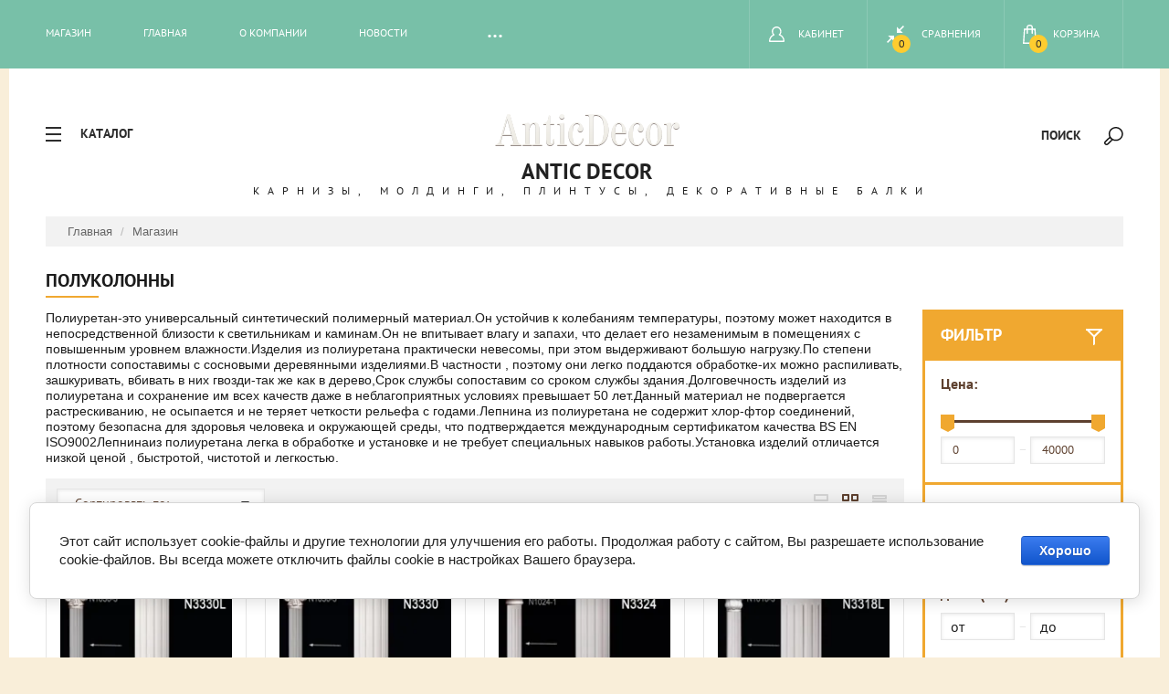

--- FILE ---
content_type: text/html; charset=utf-8
request_url: https://anticdecor.ru/magazin/folder/polukolonny
body_size: 26313
content:

	<!doctype html>
<html lang="ru">
<head>
<meta charset="utf-8">

<meta name="robots" content="all"/>

<title>Полуколонны </title>
<!-- assets.top -->
<script src="/g/libs/nocopy/1.0.0/nocopy.for.all.js" ></script>
<!-- /assets.top -->

<meta name="description" content="Полуколонны ">
<meta name="keywords" content="Полуколонны ">
<meta name="SKYPE_TOOLBAR" content="SKYPE_TOOLBAR_PARSER_COMPATIBLE">
<meta name="viewport" content="width=device-width, initial-scale=1.0, maximum-scale=1.0, user-scalable=no">
<meta name="format-detection" content="telephone=no">
<meta http-equiv="x-rim-auto-match" content="none">
<link rel="stylesheet" href="/g/css/styles_articles_tpl.css">
<script src="/g/libs/jquery/1.10.2/jquery.min.js"></script>
<meta name="yandex-verification" content="1a26c19faa95f3e5" />
<meta name="yandex-verification" content="1a26c19faa95f3e5" />
<meta name="google-site-verification" content="PZ5S18erRFYlq0oE-wy0qbYIF1rc2uCpj8fReADUPbs" />

            <!-- 46b9544ffa2e5e73c3c971fe2ede35a5 -->
            <script src='/shared/s3/js/lang/ru.js'></script>
            <script src='/shared/s3/js/common.min.js'></script>
        <link rel='stylesheet' type='text/css' href='/shared/s3/css/calendar.css' /><link rel='stylesheet' type='text/css' href='/shared/highslide-4.1.13/highslide.min.css'/>
<script type='text/javascript' src='/shared/highslide-4.1.13/highslide-full.packed.js'></script>
<script type='text/javascript'>
hs.graphicsDir = '/shared/highslide-4.1.13/graphics/';
hs.outlineType = null;
hs.showCredits = false;
hs.lang={cssDirection:'ltr',loadingText:'Загрузка...',loadingTitle:'Кликните чтобы отменить',focusTitle:'Нажмите чтобы перенести вперёд',fullExpandTitle:'Увеличить',fullExpandText:'Полноэкранный',previousText:'Предыдущий',previousTitle:'Назад (стрелка влево)',nextText:'Далее',nextTitle:'Далее (стрелка вправо)',moveTitle:'Передвинуть',moveText:'Передвинуть',closeText:'Закрыть',closeTitle:'Закрыть (Esc)',resizeTitle:'Восстановить размер',playText:'Слайд-шоу',playTitle:'Слайд-шоу (пробел)',pauseText:'Пауза',pauseTitle:'Приостановить слайд-шоу (пробел)',number:'Изображение %1/%2',restoreTitle:'Нажмите чтобы посмотреть картинку, используйте мышь для перетаскивания. Используйте клавиши вперёд и назад'};</script>

<!--s3_require-->
<link rel="stylesheet" href="/g/basestyle/1.0.1/user/user.css" type="text/css"/>
<link rel="stylesheet" href="/g/basestyle/1.0.1/cookie.message/cookie.message.css" type="text/css"/>
<link rel="stylesheet" href="/g/basestyle/1.0.1/user/user.blue.css" type="text/css"/>
<script type="text/javascript" src="/g/basestyle/1.0.1/user/user.js" async></script>
<link rel="stylesheet" href="/g/basestyle/1.0.1/cookie.message/cookie.message.blue.css" type="text/css"/>
<script type="text/javascript" src="/g/basestyle/1.0.1/cookie.message/cookie.message.js" async></script>
<!--/s3_require-->

			
		
		
		
			<link rel="stylesheet" type="text/css" href="/g/shop2v2/default/css/theme.less.css">		
			<script type="text/javascript" src="/g/printme.js"></script>
		<script type="text/javascript" src="/g/shop2v2/default/js/tpl.js"></script>
		<script type="text/javascript" src="/g/shop2v2/default/js/baron.min.js"></script>
		
			<script type="text/javascript" src="/g/shop2v2/default/js/shop2.2.js"></script>
		
	<script type="text/javascript">shop2.init({"productRefs": {"743572021":{"dlina_mm_":[["888739421"]],"vysota_mm_":[["888739421"]],"sirina_mm_":[["888739421"]],"diametr_mm_":[["888739421"]]}},"apiHash": {"getPromoProducts":"06608920cf811314f2188ad4bec82a07","getSearchMatches":"08a32c0ce1dd30d95b1c6babf0454f97","getFolderCustomFields":"61bcd923a07d3ae5d6a46039008a95df","getProductListItem":"e2675e1e1b4049e2693a9a6166669418","cartAddItem":"4934a1374de71760024ea1610dbb5f8f","cartRemoveItem":"427a363e100dae1993decd5e80bfd475","cartUpdate":"61bbd195f2fb32001d6452d5ff4e9ec8","cartRemoveCoupon":"7b4c4eb2bb4b2a099f0a5d4338d8621e","cartAddCoupon":"0459bd64fe3ec0c18d111895cec46418","deliveryCalc":"99487a53439edf95f0ad78447e1ec90b","printOrder":"a78a0ce16ee267839355def42b1e104e","cancelOrder":"6935965db8ca1c12ce58e1c66c193dfb","cancelOrderNotify":"73fcd6655ea71082aa15681f0b1ed48f","repeatOrder":"b7fae6da81f6081975e3b0981b258cd3","paymentMethods":"e5babeb271e3dbe832c01ae73cb5cc57","compare":"415137f71624dc25009a0e235087d55b"},"hash": null,"verId": 741841,"mode": "folder","step": "","uri": "/magazin","IMAGES_DIR": "/d/","my": {"show_sections":true,"new_alias":"new","show_action_in_list":false,"collection_image_height":"68","collection_image_width":"68"},"shop2_cart_order_payments": 1,"cf_margin_price_enabled": 0,"maps_yandex_key":"","maps_google_key":""});shop2.filter._pre_params = "&s[folder_id]=710731021";</script>
<style type="text/css">.product-item-thumb {width: 200px;}.product-item-thumb .product-image, .product-item-simple .product-image {height: 190px;width: 200px;}.product-item-thumb .product-amount .amount-title {width: 104px;}.product-item-thumb .product-price {width: 150px;}.shop2-product .product-side-l {width: 400px;}.shop2-product .product-image {height: 400px;width: 400px;}.shop2-product .product-thumbnails li {width: 123px;height: 123px;}</style>
<link rel="stylesheet" href="/t/v1320/images/css/theme.scss.css">

<script src="/g/s3/misc/eventable/0.0.1/s3.eventable.js" charset="utf-8"></script>
<script src="/g/s3/misc/math/0.0.1/s3.math.js" charset="utf-8"></script>
<script src="/g/s3/menu/allin/0.0.1/s3.menu.allin.js" charset="utf-8"></script>

<script src="/t/v1320/images/js/jquery.formstyler.min.js" charset="utf-8"></script>
<script src="/t/v1320/images/js/jquery.responsiveTabs.min.js" charset="utf-8"></script>
<script src="/t/v1320/images/js/nouislider.min.js" charset="utf-8"></script>
<script src="/t/v1320/images/js/owl.carousel.min.js" charset="utf-8"></script>
<script src="/t/v1320/images/js/tap_file.js" charset="utf-8"></script>
<script src="/t/v1320/images/js/one.line.menu.js" charset="utf-8"></script>
<script src="/t/v1320/images/js/sly-slider.js" charset="utf-8"></script>
<script src="/g/templates/shop2/2.27.2/js/product.quick.view.js"></script>
<script src="/g/templates/shop2/2.27.2/js/jquery.popover.js"></script>
<script src="/t/v1320/images/js/form_minimal.js" charset="utf-8"></script>
<script src="/t/v1320/images/js/menu.js" charset="utf-8"></script>
<script src="/t/v1320/images/js/color_themes.js" charset="utf-8"></script>
<script src="/g/templates/shop2/2.56.2/js/main.js" charset="utf-8"></script>
     <link rel="stylesheet" href="/t/v1320/images/theme0/theme.scss.css">
<!--[if lt IE 10]>
<script src="/g/libs/ie9-svg-gradient/0.0.1/ie9-svg-gradient.min.js"></script>
<script src="/g/libs/jquery-placeholder/2.0.7/jquery.placeholder.min.js"></script>
<script src="/g/libs/jquery-textshadow/0.0.1/jquery.textshadow.min.js"></script>
<script src="/g/s3/misc/ie/0.0.1/ie.js"></script>
<![endif]-->
<!--[if lt IE 9]>
<script src="/g/libs/html5shiv/html5.js"></script>
<![endif]-->
<link rel="stylesheet" href="/t/v1320/images/css/site_addons.css">


</head>
<body class="">
	<div class="overlay filter"></div>
	<nav class="folders-shared-wrap">
		<div class="close-folder">Закрыть</div>
		<ul class="folders-shared"><li><a href="/magazin/folder/perfekt" >Perfect</a></li><li class="has-child"><a href="/magazin/folder/lepnina-nmc-belgiya" >NMC</a><ul class="level-2"><li><a href="/magazin/folder/karnizy-3" >Карнизы</a></li><li><a href="/magazin/folder/moldingi-2" >Молдинги</a></li><li><a href="/magazin/folder/plintusa" >Плинтуса</a></li></ul></li><li class="has-child"><a href="/magazin/folder/oracdecor" >OracDecor</a><ul class="level-2"><li><a href="/magazin/folder/orac-axxent" >Плинтусы</a></li><li><a href="/magazin/folder/orac-luxxus" >Карнизы</a></li><li><a href="/magazin/folder/moldingi-8" >Молдинги</a></li><li><a href="/magazin/folder/dekorativnye-paneli-dlya-sten" >Декоративные панели для стен</a></li></ul></li><li class="has-child"><a href="/magazin/folder/plintusy-karnizy-moldingi-iz-dyuropolimera-pod-pokrasku" >DECOR DIZAYN</a><ul class="level-2"><li><a href="/magazin/folder/moldingi-4" >молдинги</a></li><li><a href="/magazin/folder/karnizy-5" >карнизы</a></li><li><a href="/magazin/folder/plintusy" >плинтусы</a></li><li><a href="/magazin/folder/pilyastry-2" >пилястры</a></li><li><a href="/magazin/folder/karnizy-dlya-skrytogo-osveshcheniya" >карнизы для скрытого освещения</a></li><li><a href="/magazin/folder/paneli-1" >Панели</a></li><li><a href="/magazin/folder/ugolki" >Уголки</a></li><li><a href="/magazin/folder/cvetnoj-plintus" >Цветной плинтус</a></li></ul></li><li><a href="/magazin/folder/dekorativnye-rejki" >Декоративные рейки</a></li><li class="has-child"><a href="/magazin/folder/cosca" >COSCA</a><ul class="level-2"><li><a href="/magazin/folder/karnizy-6" >Потолочные карнизы</a></li><li><a href="/magazin/folder/moldingi-5" >Молдинги и углы</a></li><li><a href="/magazin/folder/plintusy-1" >плинтусы</a></li><li><a href="/magazin/folder/karnizy-pod-podsvetku" >карнизы под подсветку</a></li></ul></li><li class="has-child"><a href="/magazin/folder/bello-deco" >Bello Deco</a><ul class="level-2"><li><a href="/magazin/folder/plintusy-3" >Плинтусы</a></li><li><a href="/magazin/folder/karnizy-potolochnyj" >Карнизы потолочный</a></li><li><a href="/magazin/folder/moldingi-7" >Молдинги</a></li><li><a href="/magazin/folder/stenovye-paneli" >Стеновые панели</a></li></ul></li><li class="has-child"><a href="/magazin/folder/perfect" >Perfect Plus</a><ul class="level-2"><li><a href="/magazin/folder/plintusy-2" >плинтусы</a></li><li><a href="/magazin/folder/karnizy-potolochnye" >Карнизы потолочные</a></li><li><a href="/magazin/folder/moldingi-6" >молдинги</a></li><li><a href="/magazin/folder/3d-paneli" >3D панели</a></li></ul></li><li class="has-child"><a href="/magazin/folder/detskoe-postelnoe-belyo" >УНИКС</a><ul class="level-2"><li><a href="/magazin/folder/klassika-classic" >Классика (Classic)</a></li><li><a href="/magazin/folder/modern-modern" >Модерн (Modern)</a></li><li><a href="/magazin/folder/retro-retro" >Ретро (Retro)</a></li><li><a href="/magazin/folder/slavyanskiy-stil" >Славянский стиль</a></li></ul></li><li class="has-child"><a href="/magazin/folder/dekomaster" >Декомастер</a><ul class="level-2"><li><a href="/magazin/folder/dyuroprofil-moldingi-s-ornamentom" >Дюропрофиль - молдинги с орнаментом</a></li><li><a href="/magazin/folder/napolnyye-plintusy-kollektsiya-pod-pokrasku" >Напольные плинтусы [Коллекция под покраску]</a></li><li><a href="/magazin/folder/tsvetnyye-napolnyye-plintusy-kollektsiya-d105" >Цветные напольные плинтусы [Коллекция D105]</a></li><li><a href="/magazin/folder/tsvetnyye-napolnyye-plintusy-kollektsiya-d005" >Цветные напольные плинтусы [Коллекция D005]</a></li><li><a href="/magazin/folder/tsvetnyye-napolnyye-plintusy-kollektsiya-d122" >Цветные напольные плинтусы [Коллекция D122]</a></li><li><a href="/magazin/folder/tsvetnyye-napolnyye-plintusy-kollektsiya-d234" >Цветные напольные плинтусы [Коллекция D234]</a></li><li><a href="/magazin/folder/tsvetnyye-napolnyye-plintusy-kollektsiya-d235" >Цветные напольные плинтусы [Коллекция D235]</a></li><li><a href="/magazin/folder/tsvetnyye-napolnyye-plintusy-kollektsiya-d233" >Цветные напольные плинтусы [Коллекция D233]</a></li><li><a href="/magazin/folder/kaminy" >Камины</a></li><li><a href="/magazin/folder/kley-montazhnyy" >Клей монтажный</a></li></ul></li><li><a href="/magazin/folder/klej-montazhnyj" >Клей</a></li><li><a href="/magazin/folder/akusticheskie-paneli" >Акустические панели</a></li></ul>	</nav>
	<div class="site-wrapper ">
		<header role="banner" class="site-header">
			<div class="top-panel">
			<div class="top-panel-in-wrap">
				<div class="top-panel-in clear-self">
					<nav class="menu-top-wrap">
						<div class="menu-icon">Меню</div>
						<div class="menu-top-in">
							<div class="close-menu">закрыть</div>
							<ul class="menu-top"><li class="opened active"><a href="/magazin" >Магазин</a></li><li><a href="/glavnaya" >Главная</a></li><li><a href="/o-kompanii" >О компании</a></li><li><a href="/news" >Новости</a></li><li><a href="/oplata-i-dostavka" >Оплата и доставка</a></li><li><a href="/akcii" >Акции</a></li><li><a href="/kontakty" >Контакты</a></li><li><a href="/obratnaya-svyaz" >Обратная связь</a></li><li><a href="/search" >Поиск по сайту</a></li><li><a href="/user" >Регистрация</a></li></ul>						</div>
					</nav>
					<div class="icons-top-wrapper">
						<a href="/magazin/cart" id="shop2-cart-preview"  class="no_click ">
	<span class="cart_total">0</span>
	<span class="cart-text">Корзина</span>
</a><!-- Cart Preview -->												<a class="comparison" href="/magazin/compare"><span>Сравнения</span><span class="compare-total">0</span></a>												<div class="login-top">
							<div class="login-top-in opened">
								<span>Кабинет</span>
							</div>
							<div class="shop2-block login-form ">
	<div class="block-body">
					<form method="post" action="/user">
				<input type="hidden" name="mode" value="login" />
				<div class="row">
					<label for="login">Логин или e-mail:</label>
					<label class="field text"><input type="text" name="login" id="login" tabindex="1" value="" /></label>
				</div>
				<div class="row">
					<label for="password">Пароль:</label>
					<button type="submit" class="signin-btn" tabindex="3">Войти</button>
					<label class="field password"><input type="password" name="password" id="password" tabindex="2" value="" /></label>
				</div>
			<re-captcha data-captcha="recaptcha"
     data-name="captcha"
     data-sitekey="6LddAuIZAAAAAAuuCT_s37EF11beyoreUVbJlVZM"
     data-lang="ru"
     data-rsize="invisible"
     data-type="image"
     data-theme="light"></re-captcha></form>
			<div class="clear-container"></div>
			<p>
				<a href="/user/register" class="register">Регистрация</a>
				<a href="/user/forgot_password">Забыли пароль?</a>
			</p>
			</div>
</div>						</div> 
					</div>
				</div>
				</div>
			</div>
		</header> <!-- .site-header -->
		<div class="site-container">
		<div class="content-panel">
			<div class="folter-ico">Каталог</div>
				<div class="site-search-wrapper">
					<div class="search-ico">Поиск</div>
					<div class="site-search-wr">
						<div class="close-search">закрыть</div>
						<form class="search-form" action="/search" method="get">
							<input type="text" class="search-text" name="search" onblur="this.value=this.value==''?'Поиск':this.value" onfocus="this.value=this.value=='Поиск'?'':this.value;" value="Поиск" />
							<input class="search-button" type="submit" value="" />
						<re-captcha data-captcha="recaptcha"
     data-name="captcha"
     data-sitekey="6LddAuIZAAAAAAuuCT_s37EF11beyoreUVbJlVZM"
     data-lang="ru"
     data-rsize="invisible"
     data-type="image"
     data-theme="light"></re-captcha></form>
						<div class="search-ico2"></div>
							
	
<div class="shop2-block search-form ">
	<div class="block-title">
		<strong>Расширенный поиск</strong>
		<span>&nbsp;</span>
	</div>
	<div class="block-body">
		<form action="/magazin/search" enctype="multipart/form-data">
			<input type="hidden" name="sort_by" value=""/>
			
							<div class="row">
					<div class="row-title">Цена (руб.):</div>
					<label><span>от</span>&nbsp;<input name="s[price][min]" type="text" size="5" class="small" value="" /></label>
					&nbsp;
					<label><span>до</span>&nbsp;<input name="s[price][max]" type="text" size="5" class="small" value="" /></label>
				</div>
			
							<div class="row">
					<label class="row-title" for="shop2-name">Название:</label>
					<input type="text" name="s[name]" size="20" id="shop2-name" value="" />
				</div>
			
							<div class="row">
					<label class="row-title" for="shop2-article">Артикул:</label>
					<input type="text" name="s[article]" id="shop2-article" value="" />
				</div>
			
							<div class="row">
					<label class="row-title" for="shop2-text">Текст:</label>
					<input type="text" name="search_text" size="20" id="shop2-text"  value="" />
				</div>
			
			
							<div class="row">
					<div class="row-title">Выберите категорию:</div>
					<select name="s[folder_id]" id="s[folder_id]">
						<option value="">Все</option>
																																		<option value="7675009" >
									 Perfect
								</option>
																												<option value="91117409" >
									 NMC
								</option>
																												<option value="91117609" >
									&raquo; Карнизы
								</option>
																												<option value="91117809" >
									&raquo; Молдинги
								</option>
																												<option value="91118009" >
									&raquo; Плинтуса
								</option>
																												<option value="9430409" >
									 OracDecor
								</option>
																												<option value="38074809" >
									&raquo; Плинтусы
								</option>
																												<option value="38075409" >
									&raquo; Карнизы
								</option>
																												<option value="185040709" >
									&raquo; Молдинги
								</option>
																												<option value="478531109" >
									&raquo; Декоративные панели для стен
								</option>
																												<option value="430678609" >
									 DECOR DIZAYN
								</option>
																												<option value="302584700" >
									&raquo; молдинги
								</option>
																												<option value="302584900" >
									&raquo; карнизы
								</option>
																												<option value="302599500" >
									&raquo; плинтусы
								</option>
																												<option value="302599900" >
									&raquo; пилястры
								</option>
																												<option value="302602300" >
									&raquo; карнизы для скрытого освещения
								</option>
																												<option value="27668505" >
									&raquo; Панели
								</option>
																												<option value="27752705" >
									&raquo; Уголки
								</option>
																												<option value="265372305" >
									&raquo; Цветной плинтус
								</option>
																												<option value="32460506" >
									 Декоративные рейки
								</option>
																												<option value="130062705" >
									 COSCA
								</option>
																												<option value="130114305" >
									&raquo; Потолочные карнизы
								</option>
																												<option value="130114505" >
									&raquo; Молдинги и углы
								</option>
																												<option value="130114705" >
									&raquo; плинтусы
								</option>
																												<option value="130115105" >
									&raquo; карнизы под подсветку
								</option>
																												<option value="277447105" >
									 Bello Deco
								</option>
																												<option value="277450305" >
									&raquo; Плинтусы
								</option>
																												<option value="278049905" >
									&raquo; Карнизы потолочный
								</option>
																												<option value="283403905" >
									&raquo; Молдинги
								</option>
																												<option value="179091908" >
									&raquo; Стеновые панели
								</option>
																												<option value="178221705" >
									 Perfect Plus
								</option>
																												<option value="178222105" >
									&raquo; плинтусы
								</option>
																												<option value="183875305" >
									&raquo; Карнизы потолочные
								</option>
																												<option value="244408705" >
									&raquo; молдинги
								</option>
																												<option value="45149709" >
									&raquo; 3D панели
								</option>
																												<option value="700933421" >
									 УНИКС
								</option>
																												<option value="90938409" >
									&raquo; Классика (Classic)
								</option>
																												<option value="90939009" >
									&raquo; Модерн (Modern)
								</option>
																												<option value="90939209" >
									&raquo; Ретро (Retro)
								</option>
																												<option value="90939409" >
									&raquo; Славянский стиль
								</option>
																												<option value="427425609" >
									 Декомастер
								</option>
																												<option value="428695409" >
									&raquo; Дюропрофиль - молдинги с орнаментом
								</option>
																												<option value="428696809" >
									&raquo; Напольные плинтусы [Коллекция под покраску]
								</option>
																												<option value="428703009" >
									&raquo; Цветные напольные плинтусы [Коллекция D105]
								</option>
																												<option value="428703209" >
									&raquo; Цветные напольные плинтусы [Коллекция D005]
								</option>
																												<option value="428703809" >
									&raquo; Цветные напольные плинтусы [Коллекция D122]
								</option>
																												<option value="428704009" >
									&raquo; Цветные напольные плинтусы [Коллекция D234]
								</option>
																												<option value="428704409" >
									&raquo; Цветные напольные плинтусы [Коллекция D235]
								</option>
																												<option value="428704609" >
									&raquo; Цветные напольные плинтусы [Коллекция D233]
								</option>
																												<option value="428705809" >
									&raquo; Камины
								</option>
																												<option value="428255609" >
									&raquo; Клей монтажный
								</option>
																												<option value="3741306" >
									 Клей
								</option>
																												<option value="75357709" >
									 Акустические панели
								</option>
																		</select>
				</div>

				<div id="shop2_search_custom_fields"></div>
			
						<div id="shop2_search_global_fields">
				
			
			
												
					<div class="row">
												
																			
													<div class="row-title">длина(мм):</div>
							<label><span>от</span>&nbsp;<input placeholder="" name="s[dlina_mm_][min]" type="text" size="5" class="small shop2-input-int" value="" /></label>
							&nbsp;
							<label><span>до</span>&nbsp;<input placeholder="" name="s[dlina_mm_][max]" type="text" size="5" class="small shop2-input-int" value="" /></label>
											</div>

							

					
			
												
					<div class="row">
												
																			
													<div class="row-title">высота(мм):</div>
							<label><span>от</span>&nbsp;<input placeholder="" name="s[vysota_mm_][min]" type="text" size="5" class="small shop2-input-int" value="" /></label>
							&nbsp;
							<label><span>до</span>&nbsp;<input placeholder="" name="s[vysota_mm_][max]" type="text" size="5" class="small shop2-input-int" value="" /></label>
											</div>

							

					
			
												
					<div class="row">
												
																			
													<div class="row-title">ширина (мм):</div>
							<label><span>от</span>&nbsp;<input placeholder="" name="s[sirina_mm_][min]" type="text" size="5" class="small shop2-input-int" value="" /></label>
							&nbsp;
							<label><span>до</span>&nbsp;<input placeholder="" name="s[sirina_mm_][max]" type="text" size="5" class="small shop2-input-int" value="" /></label>
											</div>

							

					
			
												
					<div class="row">
												
																			
													<div class="row-title">Диаметр(мм):</div>
							<label><span>от</span>&nbsp;<input placeholder="" name="s[diametr_mm_][min]" type="text" size="5" class="small shop2-input-int" value="" /></label>
							&nbsp;
							<label><span>до</span>&nbsp;<input placeholder="" name="s[diametr_mm_][max]" type="text" size="5" class="small shop2-input-int" value="" /></label>
											</div>

							

						</div>
						
							<div class="row">
					<div class="row-title">Производитель:</div>
					<select name="s[vendor_id]">
						<option value="">Все</option>          
													<option value="57455905" >bello deco</option>
													<option value="50952305" >Perfect Plus</option>
													<option value="27714105" >Cosca</option>
													<option value="11071902" >Tesori</option>
													<option value="27298209" >DECOMASTER</option>
													<option value="5925809" >NMC</option>
													<option value="4212009" >турция</option>
													<option value="1919409" >OracDecor</option>
													<option value="885409" >Россия</option>
													<option value="305409" >Россия</option>
													<option value="270409" >Европласт</option>
													<option value="73305021" >Gaudi Decor  </option>
													<option value="64122821" >Decor-Dizayn</option>
													<option value="64101421" >NMS</option>
													<option value="63506021" >Saarpor</option>
													<option value="63253621" >Уникс</option>
													<option value="59544221" >Perfect</option>
													<option value="59228621" >UltraWood ( Канада)</option>
											</select>
				</div>
			
											    <div class="row">
				        <div class="row-title">Новинка:</div>
				            				            <select name="s[flags][2]">
				            <option value="">Все</option>
				            <option value="1">да</option>
				            <option value="0">нет</option>
				        </select>
				    </div>
		    												    <div class="row">
				        <div class="row-title">Спецпредложение:</div>
				            				            <select name="s[flags][1]">
				            <option value="">Все</option>
				            <option value="1">да</option>
				            <option value="0">нет</option>
				        </select>
				    </div>
		    							
			

							<div class="row">
					<div class="row-title">Результатов на странице:</div>
					<select name="s[products_per_page]">
																										<option value="5">5</option>
																				<option value="20">20</option>
																				<option value="35">35</option>
																				<option value="50">50</option>
																				<option value="65">65</option>
																				<option value="80">80</option>
																				<option value="95">95</option>
											</select>
				</div>
			
			<div class="clear-container"></div>
			<div class="row">
				<button type="submit" class="search-btn">Найти</button>
			</div>
		<re-captcha data-captcha="recaptcha"
     data-name="captcha"
     data-sitekey="6LddAuIZAAAAAAuuCT_s37EF11beyoreUVbJlVZM"
     data-lang="ru"
     data-rsize="invisible"
     data-type="image"
     data-theme="light"></re-captcha></form>
		<div class="clear-container"></div>
	</div>
</div><!-- Search Form -->					</div> 					
			</div>
			<div class="site-name-wrap ">
										<a class="logo" href="http://anticdecor.ru"><img src="/d/logo_1_0.png" width="" height="" alt="Antic Decor"></a>
						
				<div class="site-name-top comapany-name"><a href="http://anticdecor.ru">Antic Decor</a></div>
				<div class="site-name-desc site-name-desc">Карнизы, молдинги, плинтусы, декоративные балки</div>
			</div>
		</div>
		
<div class="site-path" data-url="/magazin"><a href="/">Главная</a> / <a href="/magazin">Магазин</a></div>						<aside role="complementary" class="site-sidebar right">


		</aside>
					<main role="main" class="site-main page-folder page-in">
				<div class="site-main__inner">
				<h1>Полуколонны</h1>
	<div class="shop2-cookies-disabled shop2-warning hide"></div>
	
	
	
		
		
							
			
							
			
							
			
		
		
		
							<p>Полиуретан-это универсальный синтетический полимерный материал.Он устойчив к колебаниям температуры, поэтому может находится в непосредственной близости к светильникам и каминам.Он не впитывает влагу и запахи, что делает его незаменимым в помещениях с повышенным уровнем влажности.Изделия из полиуретана практически невесомы, при этом выдерживают большую нагрузку.По степени плотности сопоставимы с сосновыми деревянными изделиями.В частности , поэтому они легко поддаются обработке-их можно распиливать, зашкуривать, вбивать в них гвозди-так же как в дерево,Срок службы сопоставим со сроком службы здания.Долговечность изделий из полиуретана и сохранение им всех качеств даже в неблагоприятных условиях превышает 50 лет.Данный материал не подвергается растрескиванию, не осыпается и не теряет четкости рельефа с годами.Лепнина из полиуретана не содержит хлор-фтор соединений, поэтому безопасна для здоровья человека и окружающей среды, что подтверждается международным сертификатом качества BS EN ISO9002Лепнинаиз полиуретана легка в обработке и установке и не требует специальных навыков работы.Установка изделий отличается низкой ценой , быстротой, чистотой и легкостью.</p>
			
			

					
		
					
	
					
					<form action="#" class="shop2-filter">
				<div class="shop2-filter-title">Фильтр</div>
				<a id="shop2-filter"></a>
				<div class="fiter-param-wrapper">
					<div class="close-filter">закрыть</div>
								<ul class="table-filter-param">
												<li class="type-text">
					<div class="param-title">Цена:</div>
				<div class="param-wrap param_range price range_slider_wrapper">
                    <div class="td param-body">
                        <div class="price_range clear-self">

                        </div>
                        <div class="input_range_slider"></div>
                        <div class="range-table">
	                    	<label class="range min">
	                            <input name="s[price][min]" type="text" size="5" class="small low" value="0 p." />
	                        </label>
	                        <span class="separate">&ndash;</span>
	                        <label class="range max">    
								<input name="s[price][max]" type="text" size="5" class="small hight" value="250000" />
							</label>
						</div>	                        
                    </div>
                </div>
				</li>
				
														<li>
						<div class="param-title">Производитель:</div>
						<div class="param-body">
																								<a href="#" data-name="s[vendor_id][]" data-value="59544221" class="param-val">
										<span>&nbsp;</span>Perfect
									</a>
									<br>
																					</div>
					</li>
				
								
		
	<li class="shop2-filter-fields float"><div class="param-title">длина(мм):</div><div class="param-body"><div class="range-table"><label><strong class="init-title">от</strong> <input class="shop2-input-int" type="text" value="" name="s[dlina_mm_][min]" /></label><span class="separate">&ndash;</span><label><strong class="init-title">до</strong> <input class="shop2-input-int" type="text" value="" name="s[dlina_mm_][max]" /></label></li><li class="shop2-filter-fields float"><div class="param-title">высота(мм):</div><div class="param-body"><div class="range-table"><label><strong class="init-title">от</strong> <input class="shop2-input-int" type="text" value="" name="s[vysota_mm_][min]" /></label><span class="separate">&ndash;</span><label><strong class="init-title">до</strong> <input class="shop2-input-int" type="text" value="" name="s[vysota_mm_][max]" /></label></li><li class="shop2-filter-fields float"><div class="param-title">ширина&nbsp;(мм):</div><div class="param-body"><div class="range-table"><label><strong class="init-title">от</strong> <input class="shop2-input-int" type="text" value="" name="s[sirina_mm_][min]" /></label><span class="separate">&ndash;</span><label><strong class="init-title">до</strong> <input class="shop2-input-int" type="text" value="" name="s[sirina_mm_][max]" /></label></li><li class="shop2-filter-fields float"><div class="param-title">Диаметр(мм):</div><div class="param-body"><div class="range-table"><label><strong class="init-title">от</strong> <input class="shop2-input-int" type="text" value="" name="s[diametr_mm_][min]" /></label><span class="separate">&ndash;</span><label><strong class="init-title">до</strong> <input class="shop2-input-int" type="text" value="" name="s[diametr_mm_][max]" /></label></li>

				
				
			</ul>

		
					<div class="result-wrap">
						<div class="result  hide">
							Найдено: <span id="filter-result">0 товаров</span>
						</div>
						<a href="#" class="shop2-btn shop2-filter-go">Показать</a>
						<a href="/magazin/folder/polukolonny" class="shop2-btn">Сбросить фильтр</a>
						<div class="shop2-clear-container"></div>			
					</div>
				</div>
			<re-captcha data-captcha="recaptcha"
     data-name="captcha"
     data-sitekey="6LddAuIZAAAAAAuuCT_s37EF11beyoreUVbJlVZM"
     data-lang="ru"
     data-rsize="invisible"
     data-type="image"
     data-theme="light"></re-captcha></form><!-- Filter -->
		


		
			
			
			
			
			
			
			
			
			

			<div class="shop2-sorting-panel clear-self">
				<div class="sorting">
					<strong class="sort-title">Сортировать по:</strong>
					<div class="sorting-input-wrap">
					<span class="sort-arr"></span>
					<div class="sorting-input"></div>
					<div class="sorting-input-body">
					
					<div class="shop2-sorting-item">
					<a href="#" class="sort-param sort-param-asc " data-name="name"><span>&nbsp;</span>Названию</a>
					<a href="#" class="sort-param sort-param-desc " data-name="name"><span>&nbsp;</span>Названию</a>
					</div>

										<div class="shop2-sorting-item">
						<a href="#" class="sort-param sort-param-asc " data-name="price"><span>&nbsp;</span>Цене</a>
						<a href="#" class="sort-param sort-param-desc " data-name="price"><span>&nbsp;</span>Цене</a>
					</div>
					
					
										<div class="shop2-sorting-item">
										</div>
					</div>
					</div>
				</div>

				<div class="view-shop">
															<a href="#" title="Список" data-value="simple" class="shop2-btn simple "><span>&nbsp;</span></a>
					<a href="#" title="Витрина" data-value="thumbs" class="shop2-btn thumbs  active-view"><span>&nbsp;</span></a>
					<a href="#" title="Прайс-лист" data-value="list" class="shop2-btn pricelist "><span>&nbsp;</span></a>
					<div class="mobile-view-dropdown">
												<a href="#" title="Список" data-value="simple" class="shop2-btn simple"><span>&nbsp;</span></a>
																								<a href="#" title="Прайс-лист" data-value="list" class="shop2-btn pricelist"><span>&nbsp;</span></a>	
											</div>
				</div>
			</div>
		
		<div class="clear-float"></div>
			        



            <div class="product-list product-list-thumbs">
                                
<form method="post" action="/magazin?mode=cart&amp;action=add" accept-charset="utf-8" class="shop2-product-item product-item-thumb ">
    <div class="product-item-thumb-in" style="flex-wrap: nowrap;">

    <input type="hidden" name="kind_id" value="903436421"/>
    <input type="hidden" name="product_id" value="756922021"/>
    <input type="hidden" name="meta" value="null"/>

	
    <div class="product-top">
        <div class="product-image">
                            <a href="/magazin/product/n3330l-polukolonna-iz-poliuretana">
                	                    	<img src="/thumb/2/lqWeqIrFQZQiji-b1yoDpQ/200r190/d/3932.970.jpg" alt="N3330L Полуколонна из полиуретана" title="N3330L Полуколонна из полиуретана" />
                                    </a>
                <div class="verticalMiddle"></div>
                    </div>
                
        <div class="product-name"><a href="/magazin/product/n3330l-polukolonna-iz-poliuretana">N3330L Полуколонна из полиуретана</a></div>
        
        
			
	
	
	
					<div class="product-article" title="Артикул"><span></span> N3330L</div>
	
	        
                
        

 
	
		
			<ul class="shop2-product-options"><li class="even vendor"><div class="option-title">Производитель:</div><div class="option-body"><a href="/magazin/vendor/59544221">Perfect</a></div></li></ul>
	

                        
    </div>
            <div class="product-bot">
            
	<div class="product-amount">
					<div class="amount-title">Кол-во:</div>
							<div class="shop2-product-amount">
				<button type="button" class="amount-minus">&#8722;</button><input type="text" name="amount" maxlength="4" value="1" /><button type="button" class="amount-plus">&#43;</button>
			</div>
			</div>
             <div class="product-price">
                	
                	<div class="price-current">
		<strong>16&nbsp;236</strong> p.			</div>
            </div>
            <div class="buttons-wrap">
	            
			<div class="product-compare">
			<label>
				<input type="checkbox" value="903436421"/>
				<span class="checkbox-style"></span>				
				<div class="compare-note">Добавить к сравнению</div>
			</label>
		</div>
		
	            <div class="cart-preview quick-view p-view-btn quick-view-trigger" data-url="/magazin/product/n3330l-polukolonna-iz-poliuretana?product_preview" title="Быстрый просмотр"></div>
	            
			<button class="shop2-product-btn type-2 buy" type="submit">
			<span>Купить</span>
		</button>
	

<input type="hidden" value="N3330L Полуколонна из полиуретана" name="product_name" />
<input type="hidden" value="https://anticdecor.ru/magazin/product/n3330l-polukolonna-iz-poliuretana" name="product_link" />            </div>
        </div>
        </div>
<re-captcha data-captcha="recaptcha"
     data-name="captcha"
     data-sitekey="6LddAuIZAAAAAAuuCT_s37EF11beyoreUVbJlVZM"
     data-lang="ru"
     data-rsize="invisible"
     data-type="image"
     data-theme="light"></re-captcha></form>                    
<form method="post" action="/magazin?mode=cart&amp;action=add" accept-charset="utf-8" class="shop2-product-item product-item-thumb ">
    <div class="product-item-thumb-in" style="flex-wrap: nowrap;">

    <input type="hidden" name="kind_id" value="903433621"/>
    <input type="hidden" name="product_id" value="756919621"/>
    <input type="hidden" name="meta" value="null"/>

	
    <div class="product-top">
        <div class="product-image">
                            <a href="/magazin/product/n3330-polukolonna-iz-poliuretana">
                	                    	<img src="/thumb/2/8otUgkTSyQz26TWVKiyzGg/200r190/d/3930.970.jpg" alt="N3330 Полуколонна из полиуретана" title="N3330 Полуколонна из полиуретана" />
                                    </a>
                <div class="verticalMiddle"></div>
                    </div>
                
        <div class="product-name"><a href="/magazin/product/n3330-polukolonna-iz-poliuretana">N3330 Полуколонна из полиуретана</a></div>
        
        
			
	
	
	
					<div class="product-article" title="Артикул"><span></span> N3330</div>
	
	        
                
        

 
	
		
			<ul class="shop2-product-options"><li class="even vendor"><div class="option-title">Производитель:</div><div class="option-body"><a href="/magazin/vendor/59544221">Perfect</a></div></li></ul>
	

                        
    </div>
            <div class="product-bot">
            
	<div class="product-amount">
					<div class="amount-title">Кол-во:</div>
							<div class="shop2-product-amount">
				<button type="button" class="amount-minus">&#8722;</button><input type="text" name="amount" maxlength="4" value="1" /><button type="button" class="amount-plus">&#43;</button>
			</div>
			</div>
             <div class="product-price">
                	
                	<div class="price-current">
		<strong>9&nbsp;766</strong> p.			</div>
            </div>
            <div class="buttons-wrap">
	            
			<div class="product-compare">
			<label>
				<input type="checkbox" value="903433621"/>
				<span class="checkbox-style"></span>				
				<div class="compare-note">Добавить к сравнению</div>
			</label>
		</div>
		
	            <div class="cart-preview quick-view p-view-btn quick-view-trigger" data-url="/magazin/product/n3330-polukolonna-iz-poliuretana?product_preview" title="Быстрый просмотр"></div>
	            
			<button class="shop2-product-btn type-2 buy" type="submit">
			<span>Купить</span>
		</button>
	

<input type="hidden" value="N3330 Полуколонна из полиуретана" name="product_name" />
<input type="hidden" value="https://anticdecor.ru/magazin/product/n3330-polukolonna-iz-poliuretana" name="product_link" />            </div>
        </div>
        </div>
<re-captcha data-captcha="recaptcha"
     data-name="captcha"
     data-sitekey="6LddAuIZAAAAAAuuCT_s37EF11beyoreUVbJlVZM"
     data-lang="ru"
     data-rsize="invisible"
     data-type="image"
     data-theme="light"></re-captcha></form>                    
<form method="post" action="/magazin?mode=cart&amp;action=add" accept-charset="utf-8" class="shop2-product-item product-item-thumb ">
    <div class="product-item-thumb-in" style="flex-wrap: nowrap;">

    <input type="hidden" name="kind_id" value="903429421"/>
    <input type="hidden" name="product_id" value="756915421"/>
    <input type="hidden" name="meta" value="null"/>

	
    <div class="product-top">
        <div class="product-image">
                            <a href="/magazin/product/n3324-polukolonna-iz-poliuretana">
                	                    	<img src="/thumb/2/9UxT2qikGBEAduw2O2R9BQ/200r190/d/3929.970.jpg" alt="N3324 Полуколонна из полиуретана" title="N3324 Полуколонна из полиуретана" />
                                    </a>
                <div class="verticalMiddle"></div>
                    </div>
                
        <div class="product-name"><a href="/magazin/product/n3324-polukolonna-iz-poliuretana">N3324 Полуколонна из полиуретана</a></div>
        
        
			
	
	
	
					<div class="product-article" title="Артикул"><span></span> N3324</div>
	
	        
                
        

 
	
		
			<ul class="shop2-product-options"><li class="even vendor"><div class="option-title">Производитель:</div><div class="option-body"><a href="/magazin/vendor/59544221">Perfect</a></div></li></ul>
	

                        
    </div>
            <div class="product-bot">
            
	<div class="product-amount">
					<div class="amount-title">Кол-во:</div>
							<div class="shop2-product-amount">
				<button type="button" class="amount-minus">&#8722;</button><input type="text" name="amount" maxlength="4" value="1" /><button type="button" class="amount-plus">&#43;</button>
			</div>
			</div>
             <div class="product-price">
                	
                	<div class="price-current">
		<strong>7&nbsp;818</strong> p.			</div>
            </div>
            <div class="buttons-wrap">
	            
			<div class="product-compare">
			<label>
				<input type="checkbox" value="903429421"/>
				<span class="checkbox-style"></span>				
				<div class="compare-note">Добавить к сравнению</div>
			</label>
		</div>
		
	            <div class="cart-preview quick-view p-view-btn quick-view-trigger" data-url="/magazin/product/n3324-polukolonna-iz-poliuretana?product_preview" title="Быстрый просмотр"></div>
	            
			<button class="shop2-product-btn type-2 buy" type="submit">
			<span>Купить</span>
		</button>
	

<input type="hidden" value="N3324 Полуколонна из полиуретана" name="product_name" />
<input type="hidden" value="https://anticdecor.ru/magazin/product/n3324-polukolonna-iz-poliuretana" name="product_link" />            </div>
        </div>
        </div>
<re-captcha data-captcha="recaptcha"
     data-name="captcha"
     data-sitekey="6LddAuIZAAAAAAuuCT_s37EF11beyoreUVbJlVZM"
     data-lang="ru"
     data-rsize="invisible"
     data-type="image"
     data-theme="light"></re-captcha></form>                    
<form method="post" action="/magazin?mode=cart&amp;action=add" accept-charset="utf-8" class="shop2-product-item product-item-thumb ">
    <div class="product-item-thumb-in" style="flex-wrap: nowrap;">

    <input type="hidden" name="kind_id" value="903424821"/>
    <input type="hidden" name="product_id" value="756911421"/>
    <input type="hidden" name="meta" value="null"/>

	
    <div class="product-top">
        <div class="product-image">
                            <a href="/magazin/product/n3318l-polukolonna-iz-poliuretana">
                	                    	<img src="/thumb/2/uakCDeNrjg4Qdlhgtj1jQg/200r190/d/3910.970.jpg" alt="N3318L Полуколонна из полиуретана" title="N3318L Полуколонна из полиуретана" />
                                    </a>
                <div class="verticalMiddle"></div>
                    </div>
                
        <div class="product-name"><a href="/magazin/product/n3318l-polukolonna-iz-poliuretana">N3318L Полуколонна из полиуретана</a></div>
        
        
			
	
	
	
					<div class="product-article" title="Артикул"><span></span> N3318L</div>
	
	        
                
        

 
	
		
			<ul class="shop2-product-options"><li class="even vendor"><div class="option-title">Производитель:</div><div class="option-body"><a href="/magazin/vendor/59544221">Perfect</a></div></li></ul>
	

                        
    </div>
            <div class="product-bot">
            
	<div class="product-amount">
					<div class="amount-title">Кол-во:</div>
							<div class="shop2-product-amount">
				<button type="button" class="amount-minus">&#8722;</button><input type="text" name="amount" maxlength="4" value="1" /><button type="button" class="amount-plus">&#43;</button>
			</div>
			</div>
             <div class="product-price">
                	
                	<div class="price-current">
		<strong>9&nbsp;000</strong> p.			</div>
            </div>
            <div class="buttons-wrap">
	            
			<div class="product-compare">
			<label>
				<input type="checkbox" value="903424821"/>
				<span class="checkbox-style"></span>				
				<div class="compare-note">Добавить к сравнению</div>
			</label>
		</div>
		
	            <div class="cart-preview quick-view p-view-btn quick-view-trigger" data-url="/magazin/product/n3318l-polukolonna-iz-poliuretana?product_preview" title="Быстрый просмотр"></div>
	            
			<button class="shop2-product-btn type-2 buy" type="submit">
			<span>Купить</span>
		</button>
	

<input type="hidden" value="N3318L Полуколонна из полиуретана" name="product_name" />
<input type="hidden" value="https://anticdecor.ru/magazin/product/n3318l-polukolonna-iz-poliuretana" name="product_link" />            </div>
        </div>
        </div>
<re-captcha data-captcha="recaptcha"
     data-name="captcha"
     data-sitekey="6LddAuIZAAAAAAuuCT_s37EF11beyoreUVbJlVZM"
     data-lang="ru"
     data-rsize="invisible"
     data-type="image"
     data-theme="light"></re-captcha></form>                    
<form method="post" action="/magazin?mode=cart&amp;action=add" accept-charset="utf-8" class="shop2-product-item product-item-thumb ">
    <div class="product-item-thumb-in" style="flex-wrap: nowrap;">

    <input type="hidden" name="kind_id" value="903414421"/>
    <input type="hidden" name="product_id" value="756903021"/>
    <input type="hidden" name="meta" value="null"/>

	
    <div class="product-top">
        <div class="product-image">
                            <a href="/magazin/product/n3318-polukolonna-iz-poliuretana">
                	                    	<img src="/thumb/2/xr5QFavwgrTidVARh9A3Pw/200r190/d/3909.970.jpg" alt="N3318 Полуколонна из полиуретана" title="N3318 Полуколонна из полиуретана" />
                                    </a>
                <div class="verticalMiddle"></div>
                    </div>
                
        <div class="product-name"><a href="/magazin/product/n3318-polukolonna-iz-poliuretana">N3318 Полуколонна из полиуретана</a></div>
        
        
			
	
	
	
					<div class="product-article" title="Артикул"><span></span> N3318</div>
	
	        
                
        

 
	
		
			<ul class="shop2-product-options"><li class="even vendor"><div class="option-title">Производитель:</div><div class="option-body"><a href="/magazin/vendor/59544221">Perfect</a></div></li></ul>
	

                        
    </div>
            <div class="product-bot">
            
	<div class="product-amount">
					<div class="amount-title">Кол-во:</div>
							<div class="shop2-product-amount">
				<button type="button" class="amount-minus">&#8722;</button><input type="text" name="amount" maxlength="4" value="1" /><button type="button" class="amount-plus">&#43;</button>
			</div>
			</div>
             <div class="product-price">
                	
                	<div class="price-current">
		<strong>6&nbsp;182</strong> p.			</div>
            </div>
            <div class="buttons-wrap">
	            
			<div class="product-compare">
			<label>
				<input type="checkbox" value="903414421"/>
				<span class="checkbox-style"></span>				
				<div class="compare-note">Добавить к сравнению</div>
			</label>
		</div>
		
	            <div class="cart-preview quick-view p-view-btn quick-view-trigger" data-url="/magazin/product/n3318-polukolonna-iz-poliuretana?product_preview" title="Быстрый просмотр"></div>
	            
			<button class="shop2-product-btn type-2 buy" type="submit">
			<span>Купить</span>
		</button>
	

<input type="hidden" value="N3318 Полуколонна из полиуретана" name="product_name" />
<input type="hidden" value="https://anticdecor.ru/magazin/product/n3318-polukolonna-iz-poliuretana" name="product_link" />            </div>
        </div>
        </div>
<re-captcha data-captcha="recaptcha"
     data-name="captcha"
     data-sitekey="6LddAuIZAAAAAAuuCT_s37EF11beyoreUVbJlVZM"
     data-lang="ru"
     data-rsize="invisible"
     data-type="image"
     data-theme="light"></re-captcha></form>                    
<form method="post" action="/magazin?mode=cart&amp;action=add" accept-charset="utf-8" class="shop2-product-item product-item-thumb ">
    <div class="product-item-thumb-in" style="flex-wrap: nowrap;">

    <input type="hidden" name="kind_id" value="902667821"/>
    <input type="hidden" name="product_id" value="756378221"/>
    <input type="hidden" name="meta" value="null"/>

	
    <div class="product-top">
        <div class="product-image">
                            <a href="/magazin/product/n3301-polukolonna-iz-poliuretana">
                	                    	<img src="/thumb/2/hXT0omFvNOgbqt9OIlMXFw/200r190/d/3912.970.jpg" alt="N3301 Полуколонна из полиуретана" title="N3301 Полуколонна из полиуретана" />
                                    </a>
                <div class="verticalMiddle"></div>
                    </div>
                
        <div class="product-name"><a href="/magazin/product/n3301-polukolonna-iz-poliuretana">N3301 Полуколонна из полиуретана</a></div>
        
        
			
	
	
	
					<div class="product-article" title="Артикул"><span></span> N3301</div>
	
	        
                
        

 
	
		
			<ul class="shop2-product-options"><li class="even vendor"><div class="option-title">Производитель:</div><div class="option-body"><a href="/magazin/vendor/59544221">Perfect</a></div></li></ul>
	

                        
    </div>
            <div class="product-bot">
            
	<div class="product-amount">
					<div class="amount-title">Кол-во:</div>
							<div class="shop2-product-amount">
				<button type="button" class="amount-minus">&#8722;</button><input type="text" name="amount" maxlength="4" value="1" /><button type="button" class="amount-plus">&#43;</button>
			</div>
			</div>
             <div class="product-price">
                	
                	<div class="price-current">
		<strong>9&nbsp;884</strong> p.			</div>
            </div>
            <div class="buttons-wrap">
	            
			<div class="product-compare">
			<label>
				<input type="checkbox" value="902667821"/>
				<span class="checkbox-style"></span>				
				<div class="compare-note">Добавить к сравнению</div>
			</label>
		</div>
		
	            <div class="cart-preview quick-view p-view-btn quick-view-trigger" data-url="/magazin/product/n3301-polukolonna-iz-poliuretana?product_preview" title="Быстрый просмотр"></div>
	            
			<button class="shop2-product-btn type-2 buy" type="submit">
			<span>Купить</span>
		</button>
	

<input type="hidden" value="N3301 Полуколонна из полиуретана" name="product_name" />
<input type="hidden" value="https://anticdecor.ru/magazin/product/n3301-polukolonna-iz-poliuretana" name="product_link" />            </div>
        </div>
        </div>
<re-captcha data-captcha="recaptcha"
     data-name="captcha"
     data-sitekey="6LddAuIZAAAAAAuuCT_s37EF11beyoreUVbJlVZM"
     data-lang="ru"
     data-rsize="invisible"
     data-type="image"
     data-theme="light"></re-captcha></form>                    
<form method="post" action="/magazin?mode=cart&amp;action=add" accept-charset="utf-8" class="shop2-product-item product-item-thumb ">
    <div class="product-item-thumb-in" style="flex-wrap: nowrap;">

    <input type="hidden" name="kind_id" value="902667021"/>
    <input type="hidden" name="product_id" value="756377421"/>
    <input type="hidden" name="meta" value="null"/>

	
    <div class="product-top">
        <div class="product-image">
                            <a href="/magazin/product/n3230-polukolonna-iz-poliuretana">
                	                    	<img src="/thumb/2/qPrr4EWGspMeUiWd7t-Uxg/200r190/d/3911.970.jpg" alt="N3230 Полуколонна из полиуретана" title="N3230 Полуколонна из полиуретана" />
                                    </a>
                <div class="verticalMiddle"></div>
                    </div>
                
        <div class="product-name"><a href="/magazin/product/n3230-polukolonna-iz-poliuretana">N3230 Полуколонна из полиуретана</a></div>
        
        
			
	
	
	
					<div class="product-article" title="Артикул"><span></span> N3230</div>
	
	        
                
        

 
	
		
			<ul class="shop2-product-options"><li class="even vendor"><div class="option-title">Производитель:</div><div class="option-body"><a href="/magazin/vendor/59544221">Perfect</a></div></li></ul>
	

                        
    </div>
            <div class="product-bot">
            
	<div class="product-amount">
					<div class="amount-title">Кол-во:</div>
							<div class="shop2-product-amount">
				<button type="button" class="amount-minus">&#8722;</button><input type="text" name="amount" maxlength="4" value="1" /><button type="button" class="amount-plus">&#43;</button>
			</div>
			</div>
             <div class="product-price">
                	
                	<div class="price-current">
		<strong>10&nbsp;134</strong> p.			</div>
            </div>
            <div class="buttons-wrap">
	            
			<div class="product-compare">
			<label>
				<input type="checkbox" value="902667021"/>
				<span class="checkbox-style"></span>				
				<div class="compare-note">Добавить к сравнению</div>
			</label>
		</div>
		
	            <div class="cart-preview quick-view p-view-btn quick-view-trigger" data-url="/magazin/product/n3230-polukolonna-iz-poliuretana?product_preview" title="Быстрый просмотр"></div>
	            
			<button class="shop2-product-btn type-2 buy" type="submit">
			<span>Купить</span>
		</button>
	

<input type="hidden" value="N3230 Полуколонна из полиуретана" name="product_name" />
<input type="hidden" value="https://anticdecor.ru/magazin/product/n3230-polukolonna-iz-poliuretana" name="product_link" />            </div>
        </div>
        </div>
<re-captcha data-captcha="recaptcha"
     data-name="captcha"
     data-sitekey="6LddAuIZAAAAAAuuCT_s37EF11beyoreUVbJlVZM"
     data-lang="ru"
     data-rsize="invisible"
     data-type="image"
     data-theme="light"></re-captcha></form>                    
<form method="post" action="/magazin?mode=cart&amp;action=add" accept-charset="utf-8" class="shop2-product-item product-item-thumb ">
    <div class="product-item-thumb-in" style="flex-wrap: nowrap;">

    <input type="hidden" name="kind_id" value="902665621"/>
    <input type="hidden" name="product_id" value="756376021"/>
    <input type="hidden" name="meta" value="null"/>

	
    <div class="product-top">
        <div class="product-image">
                            <a href="/magazin/product/n3225-1-polukolonna-iz-poliuretana">
                	                    	<img src="/thumb/2/Gx_HIpLD7WCsEnCPJjin7Q/200r190/d/3913.970.jpg" alt="N3225-1 Полуколонна из полиуретана" title="N3225-1 Полуколонна из полиуретана" />
                                    </a>
                <div class="verticalMiddle"></div>
                    </div>
                
        <div class="product-name"><a href="/magazin/product/n3225-1-polukolonna-iz-poliuretana">N3225-1 Полуколонна из полиуретана</a></div>
        
        
			
	
	
	
					<div class="product-article" title="Артикул"><span></span> N3225-1</div>
	
	        
                
        

 
	
		
			<ul class="shop2-product-options"><li class="even vendor"><div class="option-title">Производитель:</div><div class="option-body"><a href="/magazin/vendor/59544221">Perfect</a></div></li></ul>
	

                        
    </div>
            <div class="product-bot">
            
	<div class="product-amount">
					<div class="amount-title">Кол-во:</div>
							<div class="shop2-product-amount">
				<button type="button" class="amount-minus">&#8722;</button><input type="text" name="amount" maxlength="4" value="1" /><button type="button" class="amount-plus">&#43;</button>
			</div>
			</div>
             <div class="product-price">
                	
                	<div class="price-current">
		<strong>11&nbsp;049</strong> p.			</div>
            </div>
            <div class="buttons-wrap">
	            
			<div class="product-compare">
			<label>
				<input type="checkbox" value="902665621"/>
				<span class="checkbox-style"></span>				
				<div class="compare-note">Добавить к сравнению</div>
			</label>
		</div>
		
	            <div class="cart-preview quick-view p-view-btn quick-view-trigger" data-url="/magazin/product/n3225-1-polukolonna-iz-poliuretana?product_preview" title="Быстрый просмотр"></div>
	            
			<button class="shop2-product-btn type-2 buy" type="submit">
			<span>Купить</span>
		</button>
	

<input type="hidden" value="N3225-1 Полуколонна из полиуретана" name="product_name" />
<input type="hidden" value="https://anticdecor.ru/magazin/product/n3225-1-polukolonna-iz-poliuretana" name="product_link" />            </div>
        </div>
        </div>
<re-captcha data-captcha="recaptcha"
     data-name="captcha"
     data-sitekey="6LddAuIZAAAAAAuuCT_s37EF11beyoreUVbJlVZM"
     data-lang="ru"
     data-rsize="invisible"
     data-type="image"
     data-theme="light"></re-captcha></form>                    
<form method="post" action="/magazin?mode=cart&amp;action=add" accept-charset="utf-8" class="shop2-product-item product-item-thumb ">
    <div class="product-item-thumb-in" style="flex-wrap: nowrap;">

    <input type="hidden" name="kind_id" value="902662621"/>
    <input type="hidden" name="product_id" value="756373621"/>
    <input type="hidden" name="meta" value="null"/>

	
    <div class="product-top">
        <div class="product-image">
                            <a href="/magazin/product/n3224-polukolonna-iz-poliuretana">
                	                    	<img src="/thumb/2/ikRBpJ6fzX5p_FfB0z-z5A/200r190/d/3928.970.jpg" alt="N3224 Полуколонна из полиуретана" title="N3224 Полуколонна из полиуретана" />
                                    </a>
                <div class="verticalMiddle"></div>
                    </div>
                
        <div class="product-name"><a href="/magazin/product/n3224-polukolonna-iz-poliuretana">N3224 Полуколонна из полиуретана</a></div>
        
        
			
	
	
	
					<div class="product-article" title="Артикул"><span></span> N3224</div>
	
	        
                
        

 
	
		
			<ul class="shop2-product-options"><li class="even vendor"><div class="option-title">Производитель:</div><div class="option-body"><a href="/magazin/vendor/59544221">Perfect</a></div></li></ul>
	

                        
    </div>
            <div class="product-bot">
            
	<div class="product-amount">
					<div class="amount-title">Кол-во:</div>
							<div class="shop2-product-amount">
				<button type="button" class="amount-minus">&#8722;</button><input type="text" name="amount" maxlength="4" value="1" /><button type="button" class="amount-plus">&#43;</button>
			</div>
			</div>
             <div class="product-price">
                	
                	<div class="price-current">
		<strong>7&nbsp;651</strong> p.			</div>
            </div>
            <div class="buttons-wrap">
	            
			<div class="product-compare">
			<label>
				<input type="checkbox" value="902662621"/>
				<span class="checkbox-style"></span>				
				<div class="compare-note">Добавить к сравнению</div>
			</label>
		</div>
		
	            <div class="cart-preview quick-view p-view-btn quick-view-trigger" data-url="/magazin/product/n3224-polukolonna-iz-poliuretana?product_preview" title="Быстрый просмотр"></div>
	            
			<button class="shop2-product-btn type-2 buy" type="submit">
			<span>Купить</span>
		</button>
	

<input type="hidden" value="N3224 Полуколонна из полиуретана" name="product_name" />
<input type="hidden" value="https://anticdecor.ru/magazin/product/n3224-polukolonna-iz-poliuretana" name="product_link" />            </div>
        </div>
        </div>
<re-captcha data-captcha="recaptcha"
     data-name="captcha"
     data-sitekey="6LddAuIZAAAAAAuuCT_s37EF11beyoreUVbJlVZM"
     data-lang="ru"
     data-rsize="invisible"
     data-type="image"
     data-theme="light"></re-captcha></form>                    
<form method="post" action="/magazin?mode=cart&amp;action=add" accept-charset="utf-8" class="shop2-product-item product-item-thumb ">
    <div class="product-item-thumb-in" style="flex-wrap: nowrap;">

    <input type="hidden" name="kind_id" value="902657821"/>
    <input type="hidden" name="product_id" value="756370021"/>
    <input type="hidden" name="meta" value="null"/>

	
    <div class="product-top">
        <div class="product-image">
                            <a href="/magazin/product/n3220-1-polukolonna-iz-poliuretana">
                	                    	<img src="/thumb/2/YMgSO21zGPF7Hz4fKZt2AQ/200r190/d/3927.970.jpg" alt="N3220-1 Полуколонна из полиуретана" title="N3220-1 Полуколонна из полиуретана" />
                                    </a>
                <div class="verticalMiddle"></div>
                    </div>
                
        <div class="product-name"><a href="/magazin/product/n3220-1-polukolonna-iz-poliuretana">N3220-1 Полуколонна из полиуретана</a></div>
        
        
			
	
	
	
					<div class="product-article" title="Артикул"><span></span> N3220-1</div>
	
	        
                
        

 
	
		
			<ul class="shop2-product-options"><li class="even vendor"><div class="option-title">Производитель:</div><div class="option-body"><a href="/magazin/vendor/59544221">Perfect</a></div></li></ul>
	

                        
    </div>
            <div class="product-bot">
            
	<div class="product-amount">
					<div class="amount-title">Кол-во:</div>
							<div class="shop2-product-amount">
				<button type="button" class="amount-minus">&#8722;</button><input type="text" name="amount" maxlength="4" value="1" /><button type="button" class="amount-plus">&#43;</button>
			</div>
			</div>
             <div class="product-price">
                	
                	<div class="price-current">
		<strong>6&nbsp;243</strong> p.			</div>
            </div>
            <div class="buttons-wrap">
	            
			<div class="product-compare">
			<label>
				<input type="checkbox" value="902657821"/>
				<span class="checkbox-style"></span>				
				<div class="compare-note">Добавить к сравнению</div>
			</label>
		</div>
		
	            <div class="cart-preview quick-view p-view-btn quick-view-trigger" data-url="/magazin/product/n3220-1-polukolonna-iz-poliuretana?product_preview" title="Быстрый просмотр"></div>
	            
			<button class="shop2-product-btn type-2 buy" type="submit">
			<span>Купить</span>
		</button>
	

<input type="hidden" value="N3220-1 Полуколонна из полиуретана" name="product_name" />
<input type="hidden" value="https://anticdecor.ru/magazin/product/n3220-1-polukolonna-iz-poliuretana" name="product_link" />            </div>
        </div>
        </div>
<re-captcha data-captcha="recaptcha"
     data-name="captcha"
     data-sitekey="6LddAuIZAAAAAAuuCT_s37EF11beyoreUVbJlVZM"
     data-lang="ru"
     data-rsize="invisible"
     data-type="image"
     data-theme="light"></re-captcha></form>                    
<form method="post" action="/magazin?mode=cart&amp;action=add" accept-charset="utf-8" class="shop2-product-item product-item-thumb ">
    <div class="product-item-thumb-in" style="flex-wrap: nowrap;">

    <input type="hidden" name="kind_id" value="902657221"/>
    <input type="hidden" name="product_id" value="756369421"/>
    <input type="hidden" name="meta" value="null"/>

	
    <div class="product-top">
        <div class="product-image">
                            <a href="/magazin/product/n3218-polukolonna-iz-poliuretana">
                	                    	<img src="/thumb/2/mVJC7F4-dnQTKEKJjg3qJA/200r190/d/3926.970.jpg" alt="N3218 Полуколонна из полиуретана" title="N3218 Полуколонна из полиуретана" />
                                    </a>
                <div class="verticalMiddle"></div>
                    </div>
                
        <div class="product-name"><a href="/magazin/product/n3218-polukolonna-iz-poliuretana">N3218 Полуколонна из полиуретана</a></div>
        
        
			
	
	
	
					<div class="product-article" title="Артикул"><span></span> N3218</div>
	
	        
                
        

 
	
		
			<ul class="shop2-product-options"><li class="even vendor"><div class="option-title">Производитель:</div><div class="option-body"><a href="/magazin/vendor/59544221">Perfect</a></div></li></ul>
	

                        
    </div>
            <div class="product-bot">
            
	<div class="product-amount">
					<div class="amount-title">Кол-во:</div>
							<div class="shop2-product-amount">
				<button type="button" class="amount-minus">&#8722;</button><input type="text" name="amount" maxlength="4" value="1" /><button type="button" class="amount-plus">&#43;</button>
			</div>
			</div>
             <div class="product-price">
                	
                	<div class="price-current">
		<strong>6&nbsp;416</strong> p.			</div>
            </div>
            <div class="buttons-wrap">
	            
			<div class="product-compare">
			<label>
				<input type="checkbox" value="902657221"/>
				<span class="checkbox-style"></span>				
				<div class="compare-note">Добавить к сравнению</div>
			</label>
		</div>
		
	            <div class="cart-preview quick-view p-view-btn quick-view-trigger" data-url="/magazin/product/n3218-polukolonna-iz-poliuretana?product_preview" title="Быстрый просмотр"></div>
	            
			<button class="shop2-product-btn type-2 buy" type="submit">
			<span>Купить</span>
		</button>
	

<input type="hidden" value="N3218 Полуколонна из полиуретана" name="product_name" />
<input type="hidden" value="https://anticdecor.ru/magazin/product/n3218-polukolonna-iz-poliuretana" name="product_link" />            </div>
        </div>
        </div>
<re-captcha data-captcha="recaptcha"
     data-name="captcha"
     data-sitekey="6LddAuIZAAAAAAuuCT_s37EF11beyoreUVbJlVZM"
     data-lang="ru"
     data-rsize="invisible"
     data-type="image"
     data-theme="light"></re-captcha></form>                    
<form method="post" action="/magazin?mode=cart&amp;action=add" accept-charset="utf-8" class="shop2-product-item product-item-thumb ">
    <div class="product-item-thumb-in" style="flex-wrap: nowrap;">

    <input type="hidden" name="kind_id" value="902655421"/>
    <input type="hidden" name="product_id" value="756368221"/>
    <input type="hidden" name="meta" value="null"/>

	
    <div class="product-top">
        <div class="product-image">
                            <a href="/magazin/product/n3125-1-polukolonna-iz-poliuretana">
                	                    	<img src="/thumb/2/owwPlJaZIjgW_plIf3uCaA/200r190/d/3925.970.jpg" alt="N3125-1 Полуколонна из полиуретана" title="N3125-1 Полуколонна из полиуретана" />
                                    </a>
                <div class="verticalMiddle"></div>
                    </div>
                
        <div class="product-name"><a href="/magazin/product/n3125-1-polukolonna-iz-poliuretana">N3125-1 Полуколонна из полиуретана</a></div>
        
        
			
	
	
	
					<div class="product-article" title="Артикул"><span></span> N3125-1</div>
	
	        
                
        

 
	
		
			<ul class="shop2-product-options"><li class="even vendor"><div class="option-title">Производитель:</div><div class="option-body"><a href="/magazin/vendor/59544221">Perfect</a></div></li></ul>
	

                        
    </div>
            <div class="product-bot">
            
	<div class="product-amount">
					<div class="amount-title">Кол-во:</div>
							<div class="shop2-product-amount">
				<button type="button" class="amount-minus">&#8722;</button><input type="text" name="amount" maxlength="4" value="1" /><button type="button" class="amount-plus">&#43;</button>
			</div>
			</div>
             <div class="product-price">
                	
                	<div class="price-current">
		<strong>10&nbsp;101</strong> p.			</div>
            </div>
            <div class="buttons-wrap">
	            
			<div class="product-compare">
			<label>
				<input type="checkbox" value="902655421"/>
				<span class="checkbox-style"></span>				
				<div class="compare-note">Добавить к сравнению</div>
			</label>
		</div>
		
	            <div class="cart-preview quick-view p-view-btn quick-view-trigger" data-url="/magazin/product/n3125-1-polukolonna-iz-poliuretana?product_preview" title="Быстрый просмотр"></div>
	            
			<button class="shop2-product-btn type-2 buy" type="submit">
			<span>Купить</span>
		</button>
	

<input type="hidden" value="N3125-1 Полуколонна из полиуретана" name="product_name" />
<input type="hidden" value="https://anticdecor.ru/magazin/product/n3125-1-polukolonna-iz-poliuretana" name="product_link" />            </div>
        </div>
        </div>
<re-captcha data-captcha="recaptcha"
     data-name="captcha"
     data-sitekey="6LddAuIZAAAAAAuuCT_s37EF11beyoreUVbJlVZM"
     data-lang="ru"
     data-rsize="invisible"
     data-type="image"
     data-theme="light"></re-captcha></form>                    
<form method="post" action="/magazin?mode=cart&amp;action=add" accept-charset="utf-8" class="shop2-product-item product-item-thumb ">
    <div class="product-item-thumb-in" style="flex-wrap: nowrap;">

    <input type="hidden" name="kind_id" value="897159421"/>
    <input type="hidden" name="product_id" value="751493821"/>
    <input type="hidden" name="meta" value="null"/>

	
    <div class="product-top">
        <div class="product-image">
                            <a href="/magazin/product/n3120-1-polukolonna-iz-poliuretana">
                	                    	<img src="/thumb/2/obO9MsYBgtN8_D7heSiaQA/200r190/d/3923.970.jpg" alt="N3120-1 Полуколонна из полиуретана" title="N3120-1 Полуколонна из полиуретана" />
                                    </a>
                <div class="verticalMiddle"></div>
                    </div>
                
        <div class="product-name"><a href="/magazin/product/n3120-1-polukolonna-iz-poliuretana">N3120-1 Полуколонна из полиуретана</a></div>
        
        
			
	
	
	
					<div class="product-article" title="Артикул"><span></span> N3120-1</div>
	
	        
                
        

 
	
		
			<ul class="shop2-product-options"><li class="even vendor"><div class="option-title">Производитель:</div><div class="option-body"><a href="/magazin/vendor/59544221">Perfect</a></div></li></ul>
	

                        
    </div>
            <div class="product-bot">
            
	<div class="product-amount">
					<div class="amount-title">Кол-во:</div>
							<div class="shop2-product-amount">
				<button type="button" class="amount-minus">&#8722;</button><input type="text" name="amount" maxlength="4" value="1" /><button type="button" class="amount-plus">&#43;</button>
			</div>
			</div>
             <div class="product-price">
                	
                	<div class="price-current">
		<strong>6&nbsp;258</strong> p.			</div>
            </div>
            <div class="buttons-wrap">
	            
			<div class="product-compare">
			<label>
				<input type="checkbox" value="897159421"/>
				<span class="checkbox-style"></span>				
				<div class="compare-note">Добавить к сравнению</div>
			</label>
		</div>
		
	            <div class="cart-preview quick-view p-view-btn quick-view-trigger" data-url="/magazin/product/n3120-1-polukolonna-iz-poliuretana?product_preview" title="Быстрый просмотр"></div>
	            
			<button class="shop2-product-btn type-2 buy" type="submit">
			<span>Купить</span>
		</button>
	

<input type="hidden" value="N3120-1 Полуколонна из полиуретана" name="product_name" />
<input type="hidden" value="https://anticdecor.ru/magazin/product/n3120-1-polukolonna-iz-poliuretana" name="product_link" />            </div>
        </div>
        </div>
<re-captcha data-captcha="recaptcha"
     data-name="captcha"
     data-sitekey="6LddAuIZAAAAAAuuCT_s37EF11beyoreUVbJlVZM"
     data-lang="ru"
     data-rsize="invisible"
     data-type="image"
     data-theme="light"></re-captcha></form>                    
<form method="post" action="/magazin?mode=cart&amp;action=add" accept-charset="utf-8" class="shop2-product-item product-item-thumb ">
    <div class="product-item-thumb-in" style="flex-wrap: nowrap;">

    <input type="hidden" name="kind_id" value="897140621"/>
    <input type="hidden" name="product_id" value="751481621"/>
    <input type="hidden" name="meta" value="null"/>

	
    <div class="product-top">
        <div class="product-image">
                            <a href="/magazin/product/n3025-1-polukolonna-iz-poliuretana">
                	                    	<img src="/thumb/2/a6E0wXNh9ezewDu1hzeWaA/200r190/d/3921.970.jpg" alt="N3025-1 Полуколонна из полиуретана" title="N3025-1 Полуколонна из полиуретана" />
                                    </a>
                <div class="verticalMiddle"></div>
                    </div>
                
        <div class="product-name"><a href="/magazin/product/n3025-1-polukolonna-iz-poliuretana">N3025-1 Полуколонна из полиуретана</a></div>
        
        
			
	
	
	
					<div class="product-article" title="Артикул"><span></span> N3025-1</div>
	
	        
                
        

 
	
		
			<ul class="shop2-product-options"><li class="even vendor"><div class="option-title">Производитель:</div><div class="option-body"><a href="/magazin/vendor/59544221">Perfect</a></div></li></ul>
	

                        
    </div>
            <div class="product-bot">
            
	<div class="product-amount">
					<div class="amount-title">Кол-во:</div>
							<div class="shop2-product-amount">
				<button type="button" class="amount-minus">&#8722;</button><input type="text" name="amount" maxlength="4" value="1" /><button type="button" class="amount-plus">&#43;</button>
			</div>
			</div>
             <div class="product-price">
                	
                	<div class="price-current">
		<strong>10&nbsp;101</strong> p.			</div>
            </div>
            <div class="buttons-wrap">
	            
			<div class="product-compare">
			<label>
				<input type="checkbox" value="897140621"/>
				<span class="checkbox-style"></span>				
				<div class="compare-note">Добавить к сравнению</div>
			</label>
		</div>
		
	            <div class="cart-preview quick-view p-view-btn quick-view-trigger" data-url="/magazin/product/n3025-1-polukolonna-iz-poliuretana?product_preview" title="Быстрый просмотр"></div>
	            
			<button class="shop2-product-btn type-2 buy" type="submit">
			<span>Купить</span>
		</button>
	

<input type="hidden" value="N3025-1 Полуколонна из полиуретана" name="product_name" />
<input type="hidden" value="https://anticdecor.ru/magazin/product/n3025-1-polukolonna-iz-poliuretana" name="product_link" />            </div>
        </div>
        </div>
<re-captcha data-captcha="recaptcha"
     data-name="captcha"
     data-sitekey="6LddAuIZAAAAAAuuCT_s37EF11beyoreUVbJlVZM"
     data-lang="ru"
     data-rsize="invisible"
     data-type="image"
     data-theme="light"></re-captcha></form>                    
<form method="post" action="/magazin?mode=cart&amp;action=add" accept-charset="utf-8" class="shop2-product-item product-item-thumb ">
    <div class="product-item-thumb-in" style="flex-wrap: nowrap;">

    <input type="hidden" name="kind_id" value="888886021"/>
    <input type="hidden" name="product_id" value="743682621"/>
    <input type="hidden" name="meta" value="null"/>

	
    <div class="product-top">
        <div class="product-image">
                            <a href="/magazin/product/n3020-1-polukolonna-iz-poliuretana">
                	                    	<img src="/thumb/2/v1zxPRKBL0yhWM1IcokgNA/200r190/d/3920.970.jpg" alt="N3020-1 Полуколонна из полиуретана" title="N3020-1 Полуколонна из полиуретана" />
                                    </a>
                <div class="verticalMiddle"></div>
                    </div>
                
        <div class="product-name"><a href="/magazin/product/n3020-1-polukolonna-iz-poliuretana">N3020-1 Полуколонна из полиуретана</a></div>
        
        
			
	
	
	
					<div class="product-article" title="Артикул"><span></span> N3020-1</div>
	
	        
                
        

 
	
		
			<ul class="shop2-product-options"><li class="even vendor"><div class="option-title">Производитель:</div><div class="option-body"><a href="/magazin/vendor/59544221">Perfect</a></div></li></ul>
	

                        
    </div>
            <div class="product-bot">
            
	<div class="product-amount">
					<div class="amount-title">Кол-во:</div>
							<div class="shop2-product-amount">
				<button type="button" class="amount-minus">&#8722;</button><input type="text" name="amount" maxlength="4" value="1" /><button type="button" class="amount-plus">&#43;</button>
			</div>
			</div>
             <div class="product-price">
                	
                	<div class="price-current">
		<strong>6&nbsp;261</strong> p.			</div>
            </div>
            <div class="buttons-wrap">
	            
			<div class="product-compare">
			<label>
				<input type="checkbox" value="888886021"/>
				<span class="checkbox-style"></span>				
				<div class="compare-note">Добавить к сравнению</div>
			</label>
		</div>
		
	            <div class="cart-preview quick-view p-view-btn quick-view-trigger" data-url="/magazin/product/n3020-1-polukolonna-iz-poliuretana?product_preview" title="Быстрый просмотр"></div>
	            
			<button class="shop2-product-btn type-2 buy" type="submit">
			<span>Купить</span>
		</button>
	

<input type="hidden" value="N3020-1 Полуколонна из полиуретана" name="product_name" />
<input type="hidden" value="https://anticdecor.ru/magazin/product/n3020-1-polukolonna-iz-poliuretana" name="product_link" />            </div>
        </div>
        </div>
<re-captcha data-captcha="recaptcha"
     data-name="captcha"
     data-sitekey="6LddAuIZAAAAAAuuCT_s37EF11beyoreUVbJlVZM"
     data-lang="ru"
     data-rsize="invisible"
     data-type="image"
     data-theme="light"></re-captcha></form>                    
<form method="post" action="/magazin?mode=cart&amp;action=add" accept-charset="utf-8" class="shop2-product-item product-item-thumb ">
    <div class="product-item-thumb-in" style="flex-wrap: nowrap;">

    <input type="hidden" name="kind_id" value="888859021"/>
    <input type="hidden" name="product_id" value="743660021"/>
    <input type="hidden" name="meta" value="null"/>

	
    <div class="product-top">
        <div class="product-image">
                            <a href="/magazin/product/n2030-4-polukolonna-iz-poliuretana">
                	                    	<img src="/thumb/2/JkuY0EgbShcMdXNWjpc9Dg/200r190/d/3914.970.jpg" alt="N2030-4 Полуколонна из полиуретана" title="N2030-4 Полуколонна из полиуретана" />
                                    </a>
                <div class="verticalMiddle"></div>
                    </div>
                
        <div class="product-name"><a href="/magazin/product/n2030-4-polukolonna-iz-poliuretana">N2030-4 Полуколонна из полиуретана</a></div>
        
        
			
	
	
	
					<div class="product-article" title="Артикул"><span></span> N2030-4</div>
	
	        
                
        

 
	
		
			<ul class="shop2-product-options"><li class="even vendor"><div class="option-title">Производитель:</div><div class="option-body"><a href="/magazin/vendor/59544221">Perfect</a></div></li></ul>
	

                        
    </div>
            <div class="product-bot">
            
	<div class="product-amount">
					<div class="amount-title">Кол-во:</div>
							<div class="shop2-product-amount">
				<button type="button" class="amount-minus">&#8722;</button><input type="text" name="amount" maxlength="4" value="1" /><button type="button" class="amount-plus">&#43;</button>
			</div>
			</div>
             <div class="product-price">
                	
                	<div class="price-current">
		<strong>3&nbsp;416</strong> p.			</div>
            </div>
            <div class="buttons-wrap">
	            
			<div class="product-compare">
			<label>
				<input type="checkbox" value="888859021"/>
				<span class="checkbox-style"></span>				
				<div class="compare-note">Добавить к сравнению</div>
			</label>
		</div>
		
	            <div class="cart-preview quick-view p-view-btn quick-view-trigger" data-url="/magazin/product/n2030-4-polukolonna-iz-poliuretana?product_preview" title="Быстрый просмотр"></div>
	            
			<button class="shop2-product-btn type-2 buy" type="submit">
			<span>Купить</span>
		</button>
	

<input type="hidden" value="N2030-4 Полуколонна из полиуретана" name="product_name" />
<input type="hidden" value="https://anticdecor.ru/magazin/product/n2030-4-polukolonna-iz-poliuretana" name="product_link" />            </div>
        </div>
        </div>
<re-captcha data-captcha="recaptcha"
     data-name="captcha"
     data-sitekey="6LddAuIZAAAAAAuuCT_s37EF11beyoreUVbJlVZM"
     data-lang="ru"
     data-rsize="invisible"
     data-type="image"
     data-theme="light"></re-captcha></form>                    
<form method="post" action="/magazin?mode=cart&amp;action=add" accept-charset="utf-8" class="shop2-product-item product-item-thumb ">
    <div class="product-item-thumb-in" style="flex-wrap: nowrap;">

    <input type="hidden" name="kind_id" value="888838421"/>
    <input type="hidden" name="product_id" value="743643621"/>
    <input type="hidden" name="meta" value="null"/>

	
    <div class="product-top">
        <div class="product-image">
                            <a href="/magazin/product/n2025-1-polukolonna-iz-poliuretana">
                	                    	<img src="/thumb/2/Fo3JIMtoNfqX7aLbuYSYog/200r190/d/3916.970.jpg" alt="N2025-1 Полуколонна из полиуретана" title="N2025-1 Полуколонна из полиуретана" />
                                    </a>
                <div class="verticalMiddle"></div>
                    </div>
                
        <div class="product-name"><a href="/magazin/product/n2025-1-polukolonna-iz-poliuretana">N2025-1 Полуколонна из полиуретана</a></div>
        
        
			
	
	
	
					<div class="product-article" title="Артикул"><span></span> N2025-1</div>
	
	        
                
        

 
	
		
			<ul class="shop2-product-options"><li class="even vendor"><div class="option-title">Производитель:</div><div class="option-body"><a href="/magazin/vendor/59544221">Perfect</a></div></li></ul>
	

                        
    </div>
            <div class="product-bot">
            
	<div class="product-amount">
					<div class="amount-title">Кол-во:</div>
							<div class="shop2-product-amount">
				<button type="button" class="amount-minus">&#8722;</button><input type="text" name="amount" maxlength="4" value="1" /><button type="button" class="amount-plus">&#43;</button>
			</div>
			</div>
             <div class="product-price">
                	
                	<div class="price-current">
		<strong>2&nbsp;685</strong> p.			</div>
            </div>
            <div class="buttons-wrap">
	            
			<div class="product-compare">
			<label>
				<input type="checkbox" value="888838421"/>
				<span class="checkbox-style"></span>				
				<div class="compare-note">Добавить к сравнению</div>
			</label>
		</div>
		
	            <div class="cart-preview quick-view p-view-btn quick-view-trigger" data-url="/magazin/product/n2025-1-polukolonna-iz-poliuretana?product_preview" title="Быстрый просмотр"></div>
	            
			<button class="shop2-product-btn type-2 buy" type="submit">
			<span>Купить</span>
		</button>
	

<input type="hidden" value="N2025-1 Полуколонна из полиуретана" name="product_name" />
<input type="hidden" value="https://anticdecor.ru/magazin/product/n2025-1-polukolonna-iz-poliuretana" name="product_link" />            </div>
        </div>
        </div>
<re-captcha data-captcha="recaptcha"
     data-name="captcha"
     data-sitekey="6LddAuIZAAAAAAuuCT_s37EF11beyoreUVbJlVZM"
     data-lang="ru"
     data-rsize="invisible"
     data-type="image"
     data-theme="light"></re-captcha></form>                    
<form method="post" action="/magazin?mode=cart&amp;action=add" accept-charset="utf-8" class="shop2-product-item product-item-thumb ">
    <div class="product-item-thumb-in" style="flex-wrap: nowrap;">

    <input type="hidden" name="kind_id" value="888834221"/>
    <input type="hidden" name="product_id" value="743640221"/>
    <input type="hidden" name="meta" value="null"/>

	
    <div class="product-top">
        <div class="product-image">
                            <a href="/magazin/product/n2024-4-polukolonna-iz-poliuretana">
                	                    	<img src="/thumb/2/7w0Wq6R7cYWtrShrlLVQqA/200r190/d/3915.970.jpg" alt="N2024-4 Полуколонна из полиуретана" title="N2024-4 Полуколонна из полиуретана" />
                                    </a>
                <div class="verticalMiddle"></div>
                    </div>
                
        <div class="product-name"><a href="/magazin/product/n2024-4-polukolonna-iz-poliuretana">N2024-4 Полуколонна из полиуретана</a></div>
        
        
			
	
	
	
					<div class="product-article" title="Артикул"><span></span> N2024-4</div>
	
	        
                
        

 
	
		
			<ul class="shop2-product-options"><li class="even vendor"><div class="option-title">Производитель:</div><div class="option-body"><a href="/magazin/vendor/59544221">Perfect</a></div></li></ul>
	

                        
    </div>
            <div class="product-bot">
            
	<div class="product-amount">
					<div class="amount-title">Кол-во:</div>
							<div class="shop2-product-amount">
				<button type="button" class="amount-minus">&#8722;</button><input type="text" name="amount" maxlength="4" value="1" /><button type="button" class="amount-plus">&#43;</button>
			</div>
			</div>
             <div class="product-price">
                	
                	<div class="price-current">
		<strong>2&nbsp;785</strong> p.			</div>
            </div>
            <div class="buttons-wrap">
	            
			<div class="product-compare">
			<label>
				<input type="checkbox" value="888834221"/>
				<span class="checkbox-style"></span>				
				<div class="compare-note">Добавить к сравнению</div>
			</label>
		</div>
		
	            <div class="cart-preview quick-view p-view-btn quick-view-trigger" data-url="/magazin/product/n2024-4-polukolonna-iz-poliuretana?product_preview" title="Быстрый просмотр"></div>
	            
			<button class="shop2-product-btn type-2 buy" type="submit">
			<span>Купить</span>
		</button>
	

<input type="hidden" value="N2024-4 Полуколонна из полиуретана" name="product_name" />
<input type="hidden" value="https://anticdecor.ru/magazin/product/n2024-4-polukolonna-iz-poliuretana" name="product_link" />            </div>
        </div>
        </div>
<re-captcha data-captcha="recaptcha"
     data-name="captcha"
     data-sitekey="6LddAuIZAAAAAAuuCT_s37EF11beyoreUVbJlVZM"
     data-lang="ru"
     data-rsize="invisible"
     data-type="image"
     data-theme="light"></re-captcha></form>                    
<form method="post" action="/magazin?mode=cart&amp;action=add" accept-charset="utf-8" class="shop2-product-item product-item-thumb ">
    <div class="product-item-thumb-in" style="flex-wrap: nowrap;">

    <input type="hidden" name="kind_id" value="888832021"/>
    <input type="hidden" name="product_id" value="743638821"/>
    <input type="hidden" name="meta" value="null"/>

	
    <div class="product-top">
        <div class="product-image">
                            <a href="/magazin/product/n2018-4-polukolonna-iz-poliuretana">
                	                    	<img src="/thumb/2/DzC8n3zynA5Q9n_bEssQ0w/200r190/d/3908.970.jpg" alt="N2018-4 Полуколонна из полиуретана" title="N2018-4 Полуколонна из полиуретана" />
                                    </a>
                <div class="verticalMiddle"></div>
                    </div>
                
        <div class="product-name"><a href="/magazin/product/n2018-4-polukolonna-iz-poliuretana">N2018-4 Полуколонна из полиуретана</a></div>
        
        
			
	
	
	
					<div class="product-article" title="Артикул"><span></span> N2018-4</div>
	
	        
                
        

 
	
		
			<ul class="shop2-product-options"><li class="even vendor"><div class="option-title">Производитель:</div><div class="option-body"><a href="/magazin/vendor/59544221">Perfect</a></div></li></ul>
	

                        
    </div>
            <div class="product-bot">
            
	<div class="product-amount">
					<div class="amount-title">Кол-во:</div>
							<div class="shop2-product-amount">
				<button type="button" class="amount-minus">&#8722;</button><input type="text" name="amount" maxlength="4" value="1" /><button type="button" class="amount-plus">&#43;</button>
			</div>
			</div>
             <div class="product-price">
                	
                	<div class="price-current">
		<strong>1&nbsp;859</strong> p.			</div>
            </div>
            <div class="buttons-wrap">
	            
			<div class="product-compare">
			<label>
				<input type="checkbox" value="888832021"/>
				<span class="checkbox-style"></span>				
				<div class="compare-note">Добавить к сравнению</div>
			</label>
		</div>
		
	            <div class="cart-preview quick-view p-view-btn quick-view-trigger" data-url="/magazin/product/n2018-4-polukolonna-iz-poliuretana?product_preview" title="Быстрый просмотр"></div>
	            
			<button class="shop2-product-btn type-2 buy" type="submit">
			<span>Купить</span>
		</button>
	

<input type="hidden" value="N2018-4 Полуколонна из полиуретана" name="product_name" />
<input type="hidden" value="https://anticdecor.ru/magazin/product/n2018-4-polukolonna-iz-poliuretana" name="product_link" />            </div>
        </div>
        </div>
<re-captcha data-captcha="recaptcha"
     data-name="captcha"
     data-sitekey="6LddAuIZAAAAAAuuCT_s37EF11beyoreUVbJlVZM"
     data-lang="ru"
     data-rsize="invisible"
     data-type="image"
     data-theme="light"></re-captcha></form>                    
<form method="post" action="/magazin?mode=cart&amp;action=add" accept-charset="utf-8" class="shop2-product-item product-item-thumb ">
    <div class="product-item-thumb-in" style="flex-wrap: nowrap;">

    <input type="hidden" name="kind_id" value="888828821"/>
    <input type="hidden" name="product_id" value="743636621"/>
    <input type="hidden" name="meta" value="null"/>

	
    <div class="product-top">
        <div class="product-image">
                            <a href="/magazin/product/n1030-3-polukolonna-iz-poliuretana">
                	                    	<img src="/thumb/2/50aLVitmMfFXRzrLmSm7xQ/200r190/d/3905.970.jpg" alt="N1030-3 Полуколонна из полиуретана" title="N1030-3 Полуколонна из полиуретана" />
                                    </a>
                <div class="verticalMiddle"></div>
                    </div>
                
        <div class="product-name"><a href="/magazin/product/n1030-3-polukolonna-iz-poliuretana">N1030-3 Полуколонна из полиуретана</a></div>
        
        
			
	
	
	
					<div class="product-article" title="Артикул"><span></span> N1032-1</div>
	
	        
                
        

 
	
		
			<ul class="shop2-product-options"><li class="even vendor"><div class="option-title">Производитель:</div><div class="option-body"><a href="/magazin/vendor/59544221">Perfect</a></div></li></ul>
	

                        
    </div>
            <div class="product-bot">
            
	<div class="product-amount">
					<div class="amount-title">Кол-во:</div>
							<div class="shop2-product-amount">
				<button type="button" class="amount-minus">&#8722;</button><input type="text" name="amount" maxlength="4" value="1" /><button type="button" class="amount-plus">&#43;</button>
			</div>
			</div>
             <div class="product-price">
                	
                	<div class="price-current">
		<strong>12&nbsp;115</strong> p.			</div>
            </div>
            <div class="buttons-wrap">
	            
			<div class="product-compare">
			<label>
				<input type="checkbox" value="888828821"/>
				<span class="checkbox-style"></span>				
				<div class="compare-note">Добавить к сравнению</div>
			</label>
		</div>
		
	            <div class="cart-preview quick-view p-view-btn quick-view-trigger" data-url="/magazin/product/n1030-3-polukolonna-iz-poliuretana?product_preview" title="Быстрый просмотр"></div>
	            
			<button class="shop2-product-btn type-2 buy" type="submit">
			<span>Купить</span>
		</button>
	

<input type="hidden" value="N1030-3 Полуколонна из полиуретана" name="product_name" />
<input type="hidden" value="https://anticdecor.ru/magazin/product/n1030-3-polukolonna-iz-poliuretana" name="product_link" />            </div>
        </div>
        </div>
<re-captcha data-captcha="recaptcha"
     data-name="captcha"
     data-sitekey="6LddAuIZAAAAAAuuCT_s37EF11beyoreUVbJlVZM"
     data-lang="ru"
     data-rsize="invisible"
     data-type="image"
     data-theme="light"></re-captcha></form>                    
<form method="post" action="/magazin?mode=cart&amp;action=add" accept-charset="utf-8" class="shop2-product-item product-item-thumb ">
    <div class="product-item-thumb-in" style="flex-wrap: nowrap;">

    <input type="hidden" name="kind_id" value="888821821"/>
    <input type="hidden" name="product_id" value="743630021"/>
    <input type="hidden" name="meta" value="null"/>

		    <div class="product-label">
	        	        
		    			        	
																											    				    </div>
	
    <div class="product-top">
        <div class="product-image">
                            <a href="/magazin/product/n1030-2-polukolonna-iz-poliuretana">
                	                    	<img src="/thumb/2/6TFv_uNDs9Ee8tm6JD-3TQ/200r190/d/3938.970.jpg" alt="N1030-2 Полуколонна из полиуретана" title="N1030-2 Полуколонна из полиуретана" />
                                    </a>
                <div class="verticalMiddle"></div>
                    </div>
                
        <div class="product-name"><a href="/magazin/product/n1030-2-polukolonna-iz-poliuretana">N1030-2 Полуколонна из полиуретана</a></div>
        
        
			
	
	
	
					<div class="product-article" title="Артикул"><span></span> N1030-1</div>
	
	        
                
        

 
	
		
			<ul class="shop2-product-options"><li class="even vendor"><div class="option-title">Производитель:</div><div class="option-body"><a href="/magazin/vendor/59544221">Perfect</a></div></li></ul>
	

                        
    </div>
            <div class="product-bot">
            
	<div class="product-amount">
					<div class="amount-title">Кол-во:</div>
							<div class="shop2-product-amount">
				<button type="button" class="amount-minus">&#8722;</button><input type="text" name="amount" maxlength="4" value="1" /><button type="button" class="amount-plus">&#43;</button>
			</div>
			</div>
             <div class="product-price">
                	
                	<div class="price-current">
		<strong>5&nbsp;416</strong> p.			</div>
            </div>
            <div class="buttons-wrap">
	            
			<div class="product-compare">
			<label>
				<input type="checkbox" value="888821821"/>
				<span class="checkbox-style"></span>				
				<div class="compare-note">Добавить к сравнению</div>
			</label>
		</div>
		
	            <div class="cart-preview quick-view p-view-btn quick-view-trigger" data-url="/magazin/product/n1030-2-polukolonna-iz-poliuretana?product_preview" title="Быстрый просмотр"></div>
	            
			<button class="shop2-product-btn type-2 buy" type="submit">
			<span>Купить</span>
		</button>
	

<input type="hidden" value="N1030-2 Полуколонна из полиуретана" name="product_name" />
<input type="hidden" value="https://anticdecor.ru/magazin/product/n1030-2-polukolonna-iz-poliuretana" name="product_link" />            </div>
        </div>
        </div>
<re-captcha data-captcha="recaptcha"
     data-name="captcha"
     data-sitekey="6LddAuIZAAAAAAuuCT_s37EF11beyoreUVbJlVZM"
     data-lang="ru"
     data-rsize="invisible"
     data-type="image"
     data-theme="light"></re-captcha></form>                    
<form method="post" action="/magazin?mode=cart&amp;action=add" accept-charset="utf-8" class="shop2-product-item product-item-thumb ">
    <div class="product-item-thumb-in" style="flex-wrap: nowrap;">

    <input type="hidden" name="kind_id" value="888799821"/>
    <input type="hidden" name="product_id" value="743611821"/>
    <input type="hidden" name="meta" value="null"/>

		    <div class="product-label">
	        	        
		    			        	
																											    				    </div>
	
    <div class="product-top">
        <div class="product-image">
                            <a href="/magazin/product/n1030-1-polukolonna-iz-poliuretana">
                	                    	<img src="/thumb/2/9Tl6UtEPtHYCu5kkpb4l5Q/200r190/d/3904.970.jpg" alt="N1030-1 Полуколонна из полиуретана" title="N1030-1 Полуколонна из полиуретана" />
                                    </a>
                <div class="verticalMiddle"></div>
                    </div>
                
        <div class="product-name"><a href="/magazin/product/n1030-1-polukolonna-iz-poliuretana">N1030-1 Полуколонна из полиуретана</a></div>
        
        
			
	
	
	
					<div class="product-article" title="Артикул"><span></span> N1030-1</div>
	
	        
                
        

 
	
		
			<ul class="shop2-product-options"><li class="even vendor"><div class="option-title">Производитель:</div><div class="option-body"><a href="/magazin/vendor/59544221">Perfect</a></div></li></ul>
	

                        
    </div>
            <div class="product-bot">
            
	<div class="product-amount">
					<div class="amount-title">Кол-во:</div>
							<div class="shop2-product-amount">
				<button type="button" class="amount-minus">&#8722;</button><input type="text" name="amount" maxlength="4" value="1" /><button type="button" class="amount-plus">&#43;</button>
			</div>
			</div>
             <div class="product-price">
                	
                	<div class="price-current">
		<strong>1&nbsp;870</strong> p.			</div>
            </div>
            <div class="buttons-wrap">
	            
			<div class="product-compare">
			<label>
				<input type="checkbox" value="888799821"/>
				<span class="checkbox-style"></span>				
				<div class="compare-note">Добавить к сравнению</div>
			</label>
		</div>
		
	            <div class="cart-preview quick-view p-view-btn quick-view-trigger" data-url="/magazin/product/n1030-1-polukolonna-iz-poliuretana?product_preview" title="Быстрый просмотр"></div>
	            
			<button class="shop2-product-btn type-2 buy" type="submit">
			<span>Купить</span>
		</button>
	

<input type="hidden" value="N1030-1 Полуколонна из полиуретана" name="product_name" />
<input type="hidden" value="https://anticdecor.ru/magazin/product/n1030-1-polukolonna-iz-poliuretana" name="product_link" />            </div>
        </div>
        </div>
<re-captcha data-captcha="recaptcha"
     data-name="captcha"
     data-sitekey="6LddAuIZAAAAAAuuCT_s37EF11beyoreUVbJlVZM"
     data-lang="ru"
     data-rsize="invisible"
     data-type="image"
     data-theme="light"></re-captcha></form>                    
<form method="post" action="/magazin?mode=cart&amp;action=add" accept-charset="utf-8" class="shop2-product-item product-item-thumb ">
    <div class="product-item-thumb-in" style="flex-wrap: nowrap;">

    <input type="hidden" name="kind_id" value="888796021"/>
    <input type="hidden" name="product_id" value="743609221"/>
    <input type="hidden" name="meta" value="null"/>

		    <div class="product-label">
	        	        
		    			        	
																											    				    </div>
	
    <div class="product-top">
        <div class="product-image">
                            <a href="/magazin/product/n1025-1-polukolonna-iz-poliuretana">
                	                    	<img src="/thumb/2/JFvO6aWi4my6RhKTZICfGw/200r190/d/3903.970.jpg" alt="N1025-1 Полуколонна из полиуретана" title="N1025-1 Полуколонна из полиуретана" />
                                    </a>
                <div class="verticalMiddle"></div>
                    </div>
                
        <div class="product-name"><a href="/magazin/product/n1025-1-polukolonna-iz-poliuretana">N1025-1 Полуколонна из полиуретана</a></div>
        
        
			
	
	
	
					<div class="product-article" title="Артикул"><span></span> N1025-1</div>
	
	        
                
        

 
	
		
			<ul class="shop2-product-options"><li class="even vendor"><div class="option-title">Производитель:</div><div class="option-body"><a href="/magazin/vendor/59544221">Perfect</a></div></li></ul>
	

                        
    </div>
            <div class="product-bot">
            
	<div class="product-amount">
					<div class="amount-title">Кол-во:</div>
							<div class="shop2-product-amount">
				<button type="button" class="amount-minus">&#8722;</button><input type="text" name="amount" maxlength="4" value="1" /><button type="button" class="amount-plus">&#43;</button>
			</div>
			</div>
             <div class="product-price">
                	
                	<div class="price-current">
		<strong>1&nbsp;091</strong> p.			</div>
            </div>
            <div class="buttons-wrap">
	            
			<div class="product-compare">
			<label>
				<input type="checkbox" value="888796021"/>
				<span class="checkbox-style"></span>				
				<div class="compare-note">Добавить к сравнению</div>
			</label>
		</div>
		
	            <div class="cart-preview quick-view p-view-btn quick-view-trigger" data-url="/magazin/product/n1025-1-polukolonna-iz-poliuretana?product_preview" title="Быстрый просмотр"></div>
	            
			<button class="shop2-product-btn type-2 buy" type="submit">
			<span>Купить</span>
		</button>
	

<input type="hidden" value="N1025-1 Полуколонна из полиуретана" name="product_name" />
<input type="hidden" value="https://anticdecor.ru/magazin/product/n1025-1-polukolonna-iz-poliuretana" name="product_link" />            </div>
        </div>
        </div>
<re-captcha data-captcha="recaptcha"
     data-name="captcha"
     data-sitekey="6LddAuIZAAAAAAuuCT_s37EF11beyoreUVbJlVZM"
     data-lang="ru"
     data-rsize="invisible"
     data-type="image"
     data-theme="light"></re-captcha></form>                    
<form method="post" action="/magazin?mode=cart&amp;action=add" accept-charset="utf-8" class="shop2-product-item product-item-thumb ">
    <div class="product-item-thumb-in" style="flex-wrap: nowrap;">

    <input type="hidden" name="kind_id" value="888786221"/>
    <input type="hidden" name="product_id" value="743604221"/>
    <input type="hidden" name="meta" value="null"/>

		    <div class="product-label">
	        	        
		    			        	
																											    				    </div>
	
    <div class="product-top">
        <div class="product-image">
                            <a href="/magazin/product/n1024-3-polukolonna-iz-poliuretana">
                	                    	<img src="/thumb/2/AkcBkrbUGi0NDtNpAa0FUw/200r190/d/3901.970.jpg" alt="N1024-3 Полуколонна из полиуретана" title="N1024-3 Полуколонна из полиуретана" />
                                    </a>
                <div class="verticalMiddle"></div>
                    </div>
                
        <div class="product-name"><a href="/magazin/product/n1024-3-polukolonna-iz-poliuretana">N1024-3 Полуколонна из полиуретана</a></div>
        
        
			
	
	
	
					<div class="product-article" title="Артикул"><span></span> N1024-3</div>
	
	        
                
        

 
	
		
			<ul class="shop2-product-options"><li class="even vendor"><div class="option-title">Производитель:</div><div class="option-body"><a href="/magazin/vendor/59544221">Perfect</a></div></li></ul>
	

                        
    </div>
            <div class="product-bot">
            
	<div class="product-amount">
					<div class="amount-title">Кол-во:</div>
							<div class="shop2-product-amount">
				<button type="button" class="amount-minus">&#8722;</button><input type="text" name="amount" maxlength="4" value="1" /><button type="button" class="amount-plus">&#43;</button>
			</div>
			</div>
             <div class="product-price">
                	
                	<div class="price-current">
		<strong>4&nbsp;402</strong> p.			</div>
            </div>
            <div class="buttons-wrap">
	            
			<div class="product-compare">
			<label>
				<input type="checkbox" value="888786221"/>
				<span class="checkbox-style"></span>				
				<div class="compare-note">Добавить к сравнению</div>
			</label>
		</div>
		
	            <div class="cart-preview quick-view p-view-btn quick-view-trigger" data-url="/magazin/product/n1024-3-polukolonna-iz-poliuretana?product_preview" title="Быстрый просмотр"></div>
	            
			<button class="shop2-product-btn type-2 buy" type="submit">
			<span>Купить</span>
		</button>
	

<input type="hidden" value="N1024-3 Полуколонна из полиуретана" name="product_name" />
<input type="hidden" value="https://anticdecor.ru/magazin/product/n1024-3-polukolonna-iz-poliuretana" name="product_link" />            </div>
        </div>
        </div>
<re-captcha data-captcha="recaptcha"
     data-name="captcha"
     data-sitekey="6LddAuIZAAAAAAuuCT_s37EF11beyoreUVbJlVZM"
     data-lang="ru"
     data-rsize="invisible"
     data-type="image"
     data-theme="light"></re-captcha></form>                    
<form method="post" action="/magazin?mode=cart&amp;action=add" accept-charset="utf-8" class="shop2-product-item product-item-thumb ">
    <div class="product-item-thumb-in" style="flex-wrap: nowrap;">

    <input type="hidden" name="kind_id" value="888775021"/>
    <input type="hidden" name="product_id" value="743598621"/>
    <input type="hidden" name="meta" value="null"/>

		    <div class="product-label">
	        	        
		    			        	
																											    				    </div>
	
    <div class="product-top">
        <div class="product-image">
                            <a href="/magazin/product/n1024-2-polukolonna-iz-poliuretana">
                	                    	<img src="/thumb/2/WpTIlDlJR60XHmNYKBUdkA/200r190/d/4660.970.jpg" alt="N1024-2 Полуколонна из полиуретана" title="N1024-2 Полуколонна из полиуретана" />
                                    </a>
                <div class="verticalMiddle"></div>
                    </div>
                
        <div class="product-name"><a href="/magazin/product/n1024-2-polukolonna-iz-poliuretana">N1024-2 Полуколонна из полиуретана</a></div>
        
        
			
	
	
	
					<div class="product-article" title="Артикул"><span></span> N1024-2</div>
	
	        
                
        

 
	
		
			<ul class="shop2-product-options"><li class="even vendor"><div class="option-title">Производитель:</div><div class="option-body"><a href="/magazin/vendor/59544221">Perfect</a></div></li></ul>
	

                        
    </div>
            <div class="product-bot">
            
	<div class="product-amount">
					<div class="amount-title">Кол-во:</div>
							<div class="shop2-product-amount">
				<button type="button" class="amount-minus">&#8722;</button><input type="text" name="amount" maxlength="4" value="1" /><button type="button" class="amount-plus">&#43;</button>
			</div>
			</div>
             <div class="product-price">
                	
                	<div class="price-current">
		<strong>3&nbsp;510</strong> p.			</div>
            </div>
            <div class="buttons-wrap">
	            
			<div class="product-compare">
			<label>
				<input type="checkbox" value="888775021"/>
				<span class="checkbox-style"></span>				
				<div class="compare-note">Добавить к сравнению</div>
			</label>
		</div>
		
	            <div class="cart-preview quick-view p-view-btn quick-view-trigger" data-url="/magazin/product/n1024-2-polukolonna-iz-poliuretana?product_preview" title="Быстрый просмотр"></div>
	            
			<button class="shop2-product-btn type-2 buy" type="submit">
			<span>Купить</span>
		</button>
	

<input type="hidden" value="N1024-2 Полуколонна из полиуретана" name="product_name" />
<input type="hidden" value="https://anticdecor.ru/magazin/product/n1024-2-polukolonna-iz-poliuretana" name="product_link" />            </div>
        </div>
        </div>
<re-captcha data-captcha="recaptcha"
     data-name="captcha"
     data-sitekey="6LddAuIZAAAAAAuuCT_s37EF11beyoreUVbJlVZM"
     data-lang="ru"
     data-rsize="invisible"
     data-type="image"
     data-theme="light"></re-captcha></form>                    
<form method="post" action="/magazin?mode=cart&amp;action=add" accept-charset="utf-8" class="shop2-product-item product-item-thumb ">
    <div class="product-item-thumb-in" style="flex-wrap: nowrap;">

    <input type="hidden" name="kind_id" value="888772421"/>
    <input type="hidden" name="product_id" value="743597221"/>
    <input type="hidden" name="meta" value="null"/>

		    <div class="product-label">
	        	        
		    			        	
																											    				    </div>
	
    <div class="product-top">
        <div class="product-image">
                            <a href="/magazin/product/n1024-1-polukolonna-iz-poliuretana">
                	                    	<img src="/thumb/2/Umu1t-azIi4Ywh09z1DsVA/200r190/d/3906.970.jpg" alt="N1024-1 Полуколонна из полиуретана" title="N1024-1 Полуколонна из полиуретана" />
                                    </a>
                <div class="verticalMiddle"></div>
                    </div>
                
        <div class="product-name"><a href="/magazin/product/n1024-1-polukolonna-iz-poliuretana">N1024-1 Полуколонна из полиуретана</a></div>
        
        
			
	
	
	
					<div class="product-article" title="Артикул"><span></span> N1024-1</div>
	
	        
                
        

 
	
		
			<ul class="shop2-product-options"><li class="even vendor"><div class="option-title">Производитель:</div><div class="option-body"><a href="/magazin/vendor/59544221">Perfect</a></div></li></ul>
	

                        
    </div>
            <div class="product-bot">
            
	<div class="product-amount">
					<div class="amount-title">Кол-во:</div>
							<div class="shop2-product-amount">
				<button type="button" class="amount-minus">&#8722;</button><input type="text" name="amount" maxlength="4" value="1" /><button type="button" class="amount-plus">&#43;</button>
			</div>
			</div>
             <div class="product-price">
                	
                	<div class="price-current">
		<strong>897</strong> p.			</div>
            </div>
            <div class="buttons-wrap">
	            
			<div class="product-compare">
			<label>
				<input type="checkbox" value="888772421"/>
				<span class="checkbox-style"></span>				
				<div class="compare-note">Добавить к сравнению</div>
			</label>
		</div>
		
	            <div class="cart-preview quick-view p-view-btn quick-view-trigger" data-url="/magazin/product/n1024-1-polukolonna-iz-poliuretana?product_preview" title="Быстрый просмотр"></div>
	            
			<button class="shop2-product-btn type-2 buy" type="submit">
			<span>Купить</span>
		</button>
	

<input type="hidden" value="N1024-1 Полуколонна из полиуретана" name="product_name" />
<input type="hidden" value="https://anticdecor.ru/magazin/product/n1024-1-polukolonna-iz-poliuretana" name="product_link" />            </div>
        </div>
        </div>
<re-captcha data-captcha="recaptcha"
     data-name="captcha"
     data-sitekey="6LddAuIZAAAAAAuuCT_s37EF11beyoreUVbJlVZM"
     data-lang="ru"
     data-rsize="invisible"
     data-type="image"
     data-theme="light"></re-captcha></form>                    
<form method="post" action="/magazin?mode=cart&amp;action=add" accept-charset="utf-8" class="shop2-product-item product-item-thumb ">
    <div class="product-item-thumb-in" style="flex-wrap: nowrap;">

    <input type="hidden" name="kind_id" value="888771221"/>
    <input type="hidden" name="product_id" value="743596421"/>
    <input type="hidden" name="meta" value="null"/>

		    <div class="product-label">
	        	        
		    			        	
																											    				    </div>
	
    <div class="product-top">
        <div class="product-image">
                            <a href="/magazin/product/n1018-3-polukolonna-iz-poliuretana">
                	                    	<img src="/thumb/2/xeBhunzgrE190skavmO3XQ/200r190/d/3902.970.jpg" alt="N1018-3 Полуколонна из полиуретана" title="N1018-3 Полуколонна из полиуретана" />
                                    </a>
                <div class="verticalMiddle"></div>
                    </div>
                
        <div class="product-name"><a href="/magazin/product/n1018-3-polukolonna-iz-poliuretana">N1018-3 Полуколонна из полиуретана</a></div>
        
        
			
	
	
	
					<div class="product-article" title="Артикул"><span></span> N1018-3</div>
	
	        
                
        

 
	
		
			<ul class="shop2-product-options"><li class="even vendor"><div class="option-title">Производитель:</div><div class="option-body"><a href="/magazin/vendor/59544221">Perfect</a></div></li></ul>
	

                        
    </div>
            <div class="product-bot">
            
	<div class="product-amount">
					<div class="amount-title">Кол-во:</div>
							<div class="shop2-product-amount">
				<button type="button" class="amount-minus">&#8722;</button><input type="text" name="amount" maxlength="4" value="1" /><button type="button" class="amount-plus">&#43;</button>
			</div>
			</div>
             <div class="product-price">
                	
                	<div class="price-current">
		<strong>2&nbsp;594</strong> p.			</div>
            </div>
            <div class="buttons-wrap">
	            
			<div class="product-compare">
			<label>
				<input type="checkbox" value="888771221"/>
				<span class="checkbox-style"></span>				
				<div class="compare-note">Добавить к сравнению</div>
			</label>
		</div>
		
	            <div class="cart-preview quick-view p-view-btn quick-view-trigger" data-url="/magazin/product/n1018-3-polukolonna-iz-poliuretana?product_preview" title="Быстрый просмотр"></div>
	            
			<button class="shop2-product-btn type-2 buy" type="submit">
			<span>Купить</span>
		</button>
	

<input type="hidden" value="N1018-3 Полуколонна из полиуретана" name="product_name" />
<input type="hidden" value="https://anticdecor.ru/magazin/product/n1018-3-polukolonna-iz-poliuretana" name="product_link" />            </div>
        </div>
        </div>
<re-captcha data-captcha="recaptcha"
     data-name="captcha"
     data-sitekey="6LddAuIZAAAAAAuuCT_s37EF11beyoreUVbJlVZM"
     data-lang="ru"
     data-rsize="invisible"
     data-type="image"
     data-theme="light"></re-captcha></form>                    
<form method="post" action="/magazin?mode=cart&amp;action=add" accept-charset="utf-8" class="shop2-product-item product-item-thumb ">
    <div class="product-item-thumb-in" style="flex-wrap: nowrap;">

    <input type="hidden" name="kind_id" value="888746821"/>
    <input type="hidden" name="product_id" value="743578621"/>
    <input type="hidden" name="meta" value="null"/>

		    <div class="product-label">
	        	        
		    			        	
																											    				    </div>
	
    <div class="product-top">
        <div class="product-image">
                            <a href="/magazin/product/n1018-2-polukolonna-iz-poliuretana">
                	                    	<img src="/thumb/2/hLnkwoY_o8ol70QeQCVmaA/200r190/d/3931.970.jpg" alt="N1018-2 Полуколонна из полиуретана" title="N1018-2 Полуколонна из полиуретана" />
                                    </a>
                <div class="verticalMiddle"></div>
                    </div>
                
        <div class="product-name"><a href="/magazin/product/n1018-2-polukolonna-iz-poliuretana">N1018-2 Полуколонна из полиуретана</a></div>
        
        
			
	
	
	
					<div class="product-article" title="Артикул"><span></span> N1018-2</div>
	
	        
                
        

 
	
		
			<ul class="shop2-product-options"><li class="even vendor"><div class="option-title">Производитель:</div><div class="option-body"><a href="/magazin/vendor/59544221">Perfect</a></div></li></ul>
	

                        
    </div>
            <div class="product-bot">
            
	<div class="product-amount">
					<div class="amount-title">Кол-во:</div>
							<div class="shop2-product-amount">
				<button type="button" class="amount-minus">&#8722;</button><input type="text" name="amount" maxlength="4" value="1" /><button type="button" class="amount-plus">&#43;</button>
			</div>
			</div>
             <div class="product-price">
                	
                	<div class="price-current">
		<strong>2&nbsp;052</strong> p.			</div>
            </div>
            <div class="buttons-wrap">
	            
			<div class="product-compare">
			<label>
				<input type="checkbox" value="888746821"/>
				<span class="checkbox-style"></span>				
				<div class="compare-note">Добавить к сравнению</div>
			</label>
		</div>
		
	            <div class="cart-preview quick-view p-view-btn quick-view-trigger" data-url="/magazin/product/n1018-2-polukolonna-iz-poliuretana?product_preview" title="Быстрый просмотр"></div>
	            
			<button class="shop2-product-btn type-2 buy" type="submit">
			<span>Купить</span>
		</button>
	

<input type="hidden" value="N1018-2 Полуколонна из полиуретана" name="product_name" />
<input type="hidden" value="https://anticdecor.ru/magazin/product/n1018-2-polukolonna-iz-poliuretana" name="product_link" />            </div>
        </div>
        </div>
<re-captcha data-captcha="recaptcha"
     data-name="captcha"
     data-sitekey="6LddAuIZAAAAAAuuCT_s37EF11beyoreUVbJlVZM"
     data-lang="ru"
     data-rsize="invisible"
     data-type="image"
     data-theme="light"></re-captcha></form>                    
<form method="post" action="/magazin?mode=cart&amp;action=add" accept-charset="utf-8" class="shop2-product-item product-item-thumb ">
    <div class="product-item-thumb-in" style="flex-wrap: nowrap;">

    <input type="hidden" name="kind_id" value="888739421"/>
    <input type="hidden" name="product_id" value="743572021"/>
    <input type="hidden" name="meta" value="null"/>

		    <div class="product-label">
	        	        
		    			        	
																											    				    </div>
	
    <div class="product-top">
        <div class="product-image">
                            <a href="/magazin/product/n1018-1polukolonna-iz-poliuretana">
                	                    	<img src="/thumb/2/aWvlnMG7u0uOKjxITSbgQw/200r190/d/3917.970.jpg" alt="N1018-1Полуколонна из полиуретана" title="N1018-1Полуколонна из полиуретана" />
                                    </a>
                <div class="verticalMiddle"></div>
                    </div>
                
        <div class="product-name"><a href="/magazin/product/n1018-1polukolonna-iz-poliuretana">N1018-1Полуколонна из полиуретана</a></div>
        
        
			
	
	
	
					<div class="product-article" title="Артикул"><span></span> N1018-1</div>
	
	        
                
        

 
	
		
			<ul class="shop2-product-options"><li class="even vendor"><div class="option-title">Производитель:</div><div class="option-body"><a href="/magazin/vendor/59544221">Perfect</a></div></li></ul>
	

                        
    </div>
            <div class="product-bot">
            
	<div class="product-amount">
					<div class="amount-title">Кол-во:</div>
							<div class="shop2-product-amount">
				<button type="button" class="amount-minus">&#8722;</button><input type="text" name="amount" maxlength="4" value="1" /><button type="button" class="amount-plus">&#43;</button>
			</div>
			</div>
             <div class="product-price">
                	
                	<div class="price-current">
		<strong>974</strong> p.			</div>
            </div>
            <div class="buttons-wrap">
	            
			<div class="product-compare">
			<label>
				<input type="checkbox" value="888739421"/>
				<span class="checkbox-style"></span>				
				<div class="compare-note">Добавить к сравнению</div>
			</label>
		</div>
		
	            <div class="cart-preview quick-view p-view-btn quick-view-trigger" data-url="/magazin/product/n1018-1polukolonna-iz-poliuretana?product_preview" title="Быстрый просмотр"></div>
	            
			<button class="shop2-product-btn type-2 buy" type="submit">
			<span>Купить</span>
		</button>
	

<input type="hidden" value="N1018-1Полуколонна из полиуретана" name="product_name" />
<input type="hidden" value="https://anticdecor.ru/magazin/product/n1018-1polukolonna-iz-poliuretana" name="product_link" />            </div>
        </div>
        </div>
<re-captcha data-captcha="recaptcha"
     data-name="captcha"
     data-sitekey="6LddAuIZAAAAAAuuCT_s37EF11beyoreUVbJlVZM"
     data-lang="ru"
     data-rsize="invisible"
     data-type="image"
     data-theme="light"></re-captcha></form>    
        </div>
    			
			
		
	


	
	<div class="clear-float"></div>

				</div>
	</div>
				<div class="blocks-bottom-wrapper">
				<div class="icons-block-wrap">
										
					<div class="icons-block-item">
						<div class="icon-block">
							<svg xmlns="http://www.w3.org/2000/svg" xmlns:xlink="http://www.w3.org/1999/xlink" preserveAspectRatio="xMidYMid" width="56.657" height="56.71" viewBox="0 0 56.657 56.71">
  <defs>
    <style>
      .cls-1 {
        fill: #e9bd68;
        fill-rule: evenodd;
      }
    </style>
  </defs>
  <path d="M56.651,39.843 C56.651,44.018 56.651,56.722 28.323,56.722 C9.261,56.722 -0.005,51.201 -0.005,39.843 C-0.005,37.153 3.797,30.429 8.222,26.597 C7.922,26.089 7.738,25.504 7.738,24.873 L7.738,24.022 C7.738,22.145 9.263,20.618 11.137,20.618 L25.033,20.618 L24.549,21.102 C24.121,21.530 23.885,22.100 23.885,22.707 C23.885,22.768 23.897,22.827 23.903,22.888 L11.137,22.888 C10.512,22.888 10.004,23.396 10.004,24.022 L10.004,24.873 C10.004,25.499 10.512,26.007 11.137,26.007 L45.509,26.007 C46.134,26.007 46.642,25.499 46.642,24.873 L46.642,24.022 C46.642,23.396 46.134,22.888 45.509,22.888 L32.054,22.888 C32.934,22.375 33.626,21.577 34.003,20.618 L45.509,20.618 C47.383,20.618 48.908,22.145 48.908,24.022 L48.908,24.873 C48.908,25.389 48.784,25.874 48.578,26.312 C53.204,29.890 56.651,37.206 56.651,39.843 ZM46.963,27.937 C46.521,28.148 46.031,28.276 45.509,28.276 L11.137,28.276 C10.739,28.276 10.362,28.195 10.006,28.068 C5.999,31.413 2.261,37.929 2.261,39.843 C2.261,43.457 2.261,54.453 28.323,54.453 C54.385,54.453 54.385,43.839 54.385,39.843 C54.385,37.870 51.077,30.930 46.963,27.937 ZM41.598,34.945 C41.056,35.259 40.363,35.073 40.050,34.530 L37.925,30.845 C37.613,30.303 37.798,29.609 38.340,29.296 C38.882,28.982 39.575,29.168 39.888,29.711 L42.013,33.395 C42.325,33.939 42.140,34.633 41.598,34.945 ZM28.323,35.667 C27.697,35.667 27.189,35.159 27.189,34.533 L27.189,30.278 C27.189,29.651 27.697,29.143 28.323,29.143 C28.949,29.143 29.456,29.651 29.456,30.278 L29.456,34.533 C29.456,35.159 28.949,35.667 28.323,35.667 ZM16.595,34.530 C16.282,35.073 15.590,35.259 15.048,34.945 C14.506,34.633 14.320,33.939 14.633,33.395 L16.757,29.711 C17.071,29.168 17.763,28.982 18.305,29.296 C18.848,29.609 19.033,30.303 18.720,30.845 L16.595,34.530 ZM25.431,8.001 C25.981,7.538 26.747,7.257 27.732,7.161 L27.732,6.595 C27.732,6.297 27.973,6.055 28.272,6.055 C28.569,6.055 28.811,6.297 28.811,6.595 L28.812,7.148 C29.206,7.161 29.659,7.219 30.170,7.323 C30.527,7.395 30.826,7.471 31.067,7.551 C31.170,7.585 31.344,7.730 31.344,7.943 L31.344,9.349 C31.344,9.597 30.997,9.472 30.927,9.434 C30.664,9.292 30.385,9.176 30.086,9.086 C29.709,8.971 29.272,8.901 28.777,8.875 L28.777,10.549 L29.356,10.674 C30.270,10.872 30.944,11.160 31.384,11.542 C31.824,11.921 32.042,12.470 32.042,13.186 C32.042,13.375 32.020,13.559 31.980,13.738 C31.305,13.453 30.565,13.290 29.786,13.290 C29.752,13.290 29.718,13.295 29.683,13.295 C29.654,13.144 29.594,13.009 29.477,12.902 C29.322,12.761 29.075,12.658 28.732,12.592 L28.732,13.389 C28.398,13.453 28.074,13.547 27.763,13.666 L27.763,12.467 L27.179,12.322 C26.839,12.239 26.518,12.137 26.210,12.019 C25.902,11.900 25.625,11.738 25.381,11.531 C25.138,11.330 24.949,11.084 24.812,10.796 C24.672,10.508 24.604,10.137 24.604,9.686 C24.604,9.027 24.880,8.465 25.431,8.001 ZM27.058,10.101 C27.163,10.223 27.416,10.332 27.811,10.424 L27.811,8.881 C27.563,8.904 27.350,8.976 27.171,9.099 C26.992,9.222 26.900,9.399 26.900,9.633 C26.900,9.821 26.952,9.978 27.058,10.101 ZM24.775,13.864 C24.775,13.545 25.063,13.569 25.109,13.594 C25.332,13.712 25.670,13.845 26.125,13.993 C26.344,14.064 26.561,14.113 26.779,14.159 C26.173,14.541 25.647,15.037 25.224,15.613 C25.166,15.593 25.099,15.575 25.046,15.554 C24.948,15.516 24.775,15.294 24.775,15.058 L24.775,13.864 ZM29.786,15.560 C31.661,15.560 33.186,17.086 33.186,18.963 C33.186,20.841 31.661,22.367 29.786,22.367 C29.290,22.367 28.822,22.254 28.397,22.063 L26.952,23.509 C26.510,23.952 25.792,23.952 25.350,23.509 C24.907,23.066 24.907,22.347 25.350,21.904 L26.764,20.488 C26.531,20.028 26.387,19.514 26.387,18.963 C26.387,17.086 27.912,15.560 29.786,15.560 ZM29.786,20.098 C30.412,20.098 30.920,19.589 30.920,18.963 C30.920,18.338 30.412,17.829 29.786,17.829 C29.162,17.829 28.654,18.338 28.654,18.963 C28.654,19.589 29.162,20.098 29.786,20.098 ZM35.417,18.349 C35.400,18.183 35.373,18.021 35.341,17.860 C36.805,16.203 37.702,14.033 37.702,11.652 C37.702,6.473 33.495,2.260 28.322,2.260 C23.151,2.260 18.944,6.473 18.944,11.652 C18.944,14.272 20.024,16.643 21.759,18.349 L18.805,18.349 C17.470,16.451 16.677,14.144 16.677,11.652 C16.677,5.222 21.901,-0.009 28.322,-0.009 C34.743,-0.009 39.968,5.222 39.968,11.652 C39.968,14.144 39.176,16.451 37.840,18.349 L35.417,18.349 Z"/>
</svg>
						</div>
						<div class="icon-block-text">Гарантия возврата денег</div>
					</div>
										
					<div class="icons-block-item">
						<div class="icon-block">
							<svg xmlns="http://www.w3.org/2000/svg" xmlns:xlink="http://www.w3.org/1999/xlink" preserveAspectRatio="xMidYMid" width="56.656" height="56.75" viewBox="0 0 56.656 56.75">
  <path d="M53.256,48.255 L52.246,48.255 C52.096,47.456 51.839,46.697 51.495,45.986 L53.256,45.986 C53.881,45.986 54.389,45.477 54.389,44.851 L54.389,37.524 C54.389,36.375 54.139,34.465 53.844,33.354 L51.853,25.874 C51.665,25.168 50.828,24.524 50.098,24.524 L40.779,24.524 C40.154,24.524 39.646,25.033 39.646,25.659 L39.646,41.646 C38.817,42.019 38.055,42.513 37.380,43.106 L37.380,25.659 C37.380,23.782 38.905,22.255 40.779,22.255 L50.098,22.255 C51.857,22.255 53.589,23.588 54.042,25.290 L56.034,32.769 C56.383,34.081 56.656,36.169 56.656,37.524 L56.656,44.851 C56.656,46.729 55.131,48.255 53.256,48.255 ZM31.915,43.702 L19.897,43.702 C18.936,42.684 17.755,41.917 16.462,41.433 L31.915,41.433 C32.540,41.433 33.049,40.924 33.049,40.298 L33.049,16.976 C33.049,16.350 32.540,15.841 31.915,15.841 L29.024,15.841 L29.024,13.572 L31.915,13.572 C33.790,13.572 35.315,15.099 35.315,16.976 L35.315,40.298 C35.315,42.175 33.790,43.702 31.915,43.702 ZM25.624,21.656 C24.373,21.656 23.358,20.640 23.358,19.387 C23.358,18.531 23.837,17.794 24.536,17.408 L24.536,8.703 C24.536,5.158 21.655,2.273 18.114,2.273 L17.359,2.273 C13.819,2.273 10.938,5.158 10.938,8.703 L10.938,17.495 C11.551,17.901 11.956,18.596 11.956,19.387 C11.956,20.640 10.941,21.656 9.689,21.656 C8.438,21.656 7.423,20.640 7.423,19.387 C7.423,18.502 7.934,17.744 8.672,17.369 L8.672,8.703 C8.672,3.906 12.569,0.004 17.359,0.004 L18.114,0.004 C22.904,0.004 26.802,3.906 26.802,8.703 L26.802,17.457 C27.452,17.855 27.891,18.567 27.891,19.387 C27.891,20.640 26.876,21.656 25.624,21.656 ZM2.265,16.976 L2.265,40.298 C2.265,40.924 2.773,41.433 3.398,41.433 L10.164,41.433 C8.871,41.917 7.690,42.684 6.729,43.702 L3.398,43.702 C1.523,43.702 -0.001,42.175 -0.001,40.298 L-0.001,16.976 C-0.001,15.099 1.523,13.572 3.398,13.572 L6.396,13.572 L6.396,15.841 L3.398,15.841 C2.773,15.841 2.265,16.350 2.265,16.976 ZM22.237,13.572 L22.237,15.841 L13.218,15.841 L13.218,13.572 L22.237,13.572 ZM2.265,45.986 L7.780,45.986 C9.013,44.254 11.031,43.119 13.313,43.119 C15.595,43.119 17.613,44.254 18.847,45.986 L37.808,45.986 C39.041,44.254 41.059,43.119 43.341,43.119 C47.090,43.119 50.140,46.173 50.140,49.927 C50.140,53.680 47.090,56.735 43.341,56.735 C39.592,56.735 36.543,53.680 36.543,49.927 C36.543,49.350 36.622,48.791 36.758,48.255 L19.896,48.255 C20.032,48.791 20.112,49.350 20.112,49.927 C20.112,53.680 17.062,56.735 13.313,56.735 C9.564,56.735 6.514,53.680 6.514,49.927 C6.514,49.350 6.594,48.791 6.730,48.255 L2.265,48.255 C1.639,48.255 1.132,47.747 1.132,47.120 C1.132,46.494 1.639,45.986 2.265,45.986 ZM43.341,54.465 C45.841,54.465 47.873,52.430 47.873,49.927 C47.873,47.424 45.841,45.388 43.341,45.388 C40.842,45.388 38.809,47.424 38.809,49.927 C38.809,52.430 40.842,54.465 43.341,54.465 ZM13.313,54.465 C15.813,54.465 17.846,52.430 17.846,49.927 C17.846,47.424 15.813,45.388 13.313,45.388 C10.813,45.388 8.780,47.424 8.780,49.927 C8.780,52.430 10.813,54.465 13.313,54.465 Z"/>
</svg>
						</div>
						<div class="icon-block-text">Бесплатная доставка по городу (заказ свыше 10000 руб)</div>
					</div>
										
					<div class="icons-block-item">
						<div class="icon-block">
							<svg xmlns="http://www.w3.org/2000/svg" xmlns:xlink="http://www.w3.org/1999/xlink" preserveAspectRatio="xMidYMid" width="56.69" height="56.75" viewBox="0 0 56.69 56.75">
  <path d="M55.681,34.714 L34.670,55.753 C34.030,56.394 33.177,56.748 32.267,56.748 C31.357,56.748 30.503,56.394 29.863,55.753 L1.569,27.419 C0.411,26.259 -0.220,24.172 0.100,22.564 L3.243,6.803 C3.574,5.139 5.136,3.575 6.798,3.243 L22.538,0.096 C24.115,-0.221 26.264,0.442 27.386,1.566 L55.680,29.900 C57.005,31.227 57.005,33.386 55.681,34.714 ZM54.077,31.504 L25.784,3.170 C25.278,2.664 24.256,2.282 23.407,2.282 C23.252,2.282 23.109,2.295 22.982,2.321 L7.242,5.468 C6.467,5.623 5.620,6.471 5.466,7.247 L2.323,23.009 C2.152,23.862 2.557,25.199 3.171,25.815 L31.466,54.148 C31.890,54.574 32.644,54.574 33.067,54.148 L54.078,33.109 C54.519,32.667 54.519,31.947 54.077,31.504 ZM41.734,40.678 C41.388,41.025 41.064,41.151 40.762,41.055 C40.461,40.959 40.130,40.731 39.771,40.370 L37.074,37.671 C36.765,37.987 36.552,38.327 36.436,38.689 C36.320,39.052 36.303,39.395 36.385,39.720 C36.467,40.046 36.632,40.331 36.877,40.577 C37.042,40.743 37.212,40.874 37.388,40.972 C37.562,41.069 37.755,41.141 37.965,41.187 C38.176,41.232 38.382,41.261 38.584,41.275 C38.786,41.289 39.054,41.300 39.387,41.311 C39.518,41.321 39.649,41.392 39.780,41.523 C39.922,41.664 39.998,41.818 40.007,41.983 C40.018,42.148 39.952,42.301 39.811,42.443 C39.686,42.568 39.492,42.664 39.227,42.733 C38.963,42.803 38.656,42.815 38.306,42.772 C37.956,42.727 37.582,42.607 37.183,42.410 C36.784,42.213 36.391,41.920 36.004,41.533 C35.119,40.646 34.683,39.705 34.696,38.707 C34.710,37.709 35.149,36.778 36.014,35.911 C36.421,35.504 36.860,35.186 37.329,34.959 C37.799,34.731 38.274,34.609 38.756,34.592 C39.237,34.575 39.714,34.671 40.187,34.878 C40.660,35.085 41.103,35.396 41.517,35.810 C42.056,36.350 42.404,36.926 42.562,37.539 C42.720,38.153 42.715,38.736 42.547,39.288 C42.379,39.841 42.108,40.304 41.734,40.678 ZM40.512,36.725 C40.169,36.382 39.769,36.218 39.311,36.235 C38.853,36.252 38.369,36.469 37.857,36.887 L40.356,39.389 C40.793,38.884 41.019,38.404 41.033,37.949 C41.046,37.494 40.873,37.086 40.512,36.725 ZM32.874,36.720 C32.594,37.000 32.320,37.145 32.051,37.155 C31.782,37.165 31.544,37.067 31.339,36.862 C31.137,36.660 31.045,36.423 31.064,36.152 C31.083,35.880 31.226,35.610 31.496,35.340 L37.473,29.355 C37.749,29.078 38.019,28.931 38.284,28.913 C38.547,28.894 38.784,28.989 38.993,29.198 C39.201,29.407 39.300,29.645 39.288,29.913 C39.277,30.181 39.131,30.455 38.852,30.735 L32.874,36.720 ZM32.748,31.286 C32.425,31.609 32.150,31.883 31.922,32.107 C31.695,32.332 31.442,32.580 31.163,32.853 C30.903,33.112 30.676,33.426 30.481,33.793 C30.285,34.161 30.148,34.385 30.067,34.466 C29.925,34.607 29.730,34.670 29.481,34.652 C29.232,34.636 29.023,34.543 28.855,34.375 C28.714,34.233 28.641,34.027 28.636,33.756 C28.630,33.484 28.677,33.145 28.774,32.736 C28.182,32.663 27.665,32.535 27.224,32.353 C26.783,32.171 26.369,31.886 25.982,31.498 C25.629,31.145 25.388,30.763 25.260,30.356 C25.132,29.948 25.116,29.552 25.210,29.168 C25.304,28.784 25.491,28.452 25.770,28.172 C26.147,27.794 26.588,27.592 27.093,27.565 C27.598,27.538 28.105,27.688 28.613,28.015 C28.720,28.082 28.983,28.254 29.400,28.531 C29.818,28.807 30.180,29.040 30.486,29.228 C30.792,29.417 31.132,29.614 31.506,29.820 C31.852,29.439 32.046,29.098 32.086,28.799 C32.127,28.499 31.943,28.145 31.536,27.737 C31.186,27.387 30.874,27.172 30.599,27.092 C30.325,27.013 30.027,27.008 29.706,27.077 C29.384,27.146 29.166,27.186 29.052,27.196 C28.937,27.206 28.795,27.126 28.623,26.953 C28.468,26.799 28.384,26.615 28.370,26.403 C28.357,26.190 28.428,26.006 28.582,25.851 C28.825,25.609 29.146,25.459 29.547,25.402 C29.947,25.344 30.403,25.423 30.915,25.639 C31.427,25.855 31.953,26.234 32.495,26.776 C33.101,27.383 33.506,27.932 33.709,28.422 C33.913,28.913 33.932,29.384 33.765,29.838 C33.598,30.291 33.259,30.774 32.748,31.286 ZM29.562,30.002 C29.094,29.698 28.767,29.492 28.580,29.382 C28.393,29.273 28.176,29.207 27.929,29.185 C27.681,29.164 27.456,29.254 27.255,29.456 C27.046,29.665 26.947,29.922 26.959,30.227 C26.971,30.532 27.105,30.812 27.361,31.069 C27.633,31.342 27.944,31.533 28.294,31.645 C28.645,31.756 28.968,31.771 29.264,31.690 C29.597,31.606 30.003,31.325 30.481,30.846 L30.678,30.649 C30.402,30.521 30.030,30.305 29.562,30.002 ZM27.416,24.249 C27.258,24.408 27.075,24.484 26.868,24.479 C26.661,24.474 26.460,24.374 26.265,24.178 C26.124,24.037 26.044,23.876 26.025,23.696 C26.007,23.515 26.014,23.280 26.048,22.990 C26.079,22.751 26.063,22.520 26.003,22.297 C25.942,22.075 25.791,21.843 25.548,21.600 C25.299,21.351 25.039,21.196 24.768,21.137 C24.497,21.079 24.283,21.128 24.125,21.287 C23.980,21.432 23.922,21.611 23.950,21.825 C23.979,22.039 24.066,22.279 24.210,22.545 C24.355,22.811 24.564,23.169 24.836,23.617 C25.160,24.150 25.384,24.624 25.510,25.040 C25.637,25.457 25.671,25.833 25.614,26.170 C25.557,26.507 25.402,26.802 25.149,27.054 C24.769,27.435 24.351,27.669 23.895,27.754 C23.439,27.841 22.960,27.773 22.459,27.550 C21.957,27.327 21.447,26.957 20.928,26.438 C20.434,25.943 20.086,25.442 19.884,24.936 C19.682,24.431 19.610,23.980 19.669,23.584 C19.728,23.188 19.872,22.876 20.101,22.647 C20.253,22.495 20.436,22.419 20.651,22.419 C20.866,22.419 21.056,22.501 21.222,22.667 C21.366,22.811 21.442,22.958 21.449,23.107 C21.455,23.255 21.430,23.429 21.373,23.627 C21.269,24.015 21.254,24.368 21.330,24.686 C21.406,25.005 21.614,25.334 21.954,25.674 C22.230,25.951 22.517,26.116 22.817,26.170 C23.117,26.224 23.345,26.172 23.504,26.013 C23.746,25.771 23.831,25.502 23.758,25.207 C23.686,24.912 23.490,24.503 23.170,23.981 C22.814,23.388 22.551,22.878 22.383,22.449 C22.214,22.021 22.147,21.612 22.181,21.221 C22.214,20.830 22.386,20.479 22.696,20.169 C22.972,19.893 23.315,19.715 23.726,19.633 C24.136,19.553 24.576,19.600 25.043,19.775 C25.511,19.950 25.972,20.265 26.427,20.721 C26.783,21.078 27.067,21.436 27.277,21.795 C27.488,22.154 27.626,22.490 27.691,22.806 C27.757,23.121 27.764,23.404 27.712,23.655 C27.660,23.906 27.561,24.104 27.416,24.249 ZM12.908,18.704 C9.758,18.704 7.196,16.139 7.196,12.986 C7.196,9.832 9.758,7.267 12.908,7.267 C16.057,7.267 18.620,9.832 18.620,12.986 C18.620,16.139 16.057,18.704 12.908,18.704 ZM12.908,9.536 C11.008,9.536 9.462,11.083 9.462,12.986 C9.462,14.888 11.008,16.435 12.908,16.435 C14.808,16.435 16.353,14.888 16.353,12.986 C16.353,11.083 14.808,9.536 12.908,9.536 Z"/>
</svg>
						</div>
						<div class="icon-block-text">Скидки постоянным клиентам</div>
					</div>
									</div>
				<div class="news-galery-wrapper">
		          			            <div class="news-wrap">
		            <div class="news-name">Новости <a href="/novosti">Все новости</a></div>
		            <div class="news-body-wrap">
			            		                <article class="news-body">
		                  			                  	<div class="news-pic"><img src="/thumb/2/H_pngyyfxQDNTjDlw7rF0A/r/d/5e1c4fb369484_newclassics-17501.jpg" /></div>		                  	
						<time class="news-date" datetime="">22.07.2020</time>
						<div class="news-title"><a href="/article_post/modnyj-dizajn-po-dostupnoj-cene">Модный дизайн по доступной цене</a></div>
						<div class="news-anonce"></div>
		                  <div class="news-more"><a href="/article_post/modnyj-dizajn-po-dostupnoj-cene">подробнее</a></div>
		                </article>
		                		                <article class="news-body">
		                  			                  	<div class="news-pic"><img src="/thumb/2/DWVllFHeCvNvXPmIaSyOiw/r/d/img_20220515_093922_955.jpg" /></div>		                  	
						<time class="news-date" datetime="">22.07.2020</time>
						<div class="news-title"><a href="/article_post/professionalnaya-pokraska">Профессиональная покраска</a></div>
						<div class="news-anonce"></div>
		                  <div class="news-more"><a href="/article_post/professionalnaya-pokraska">подробнее</a></div>
		                </article>
		                	                </div>
	                </div>
	                	                	                <div class="space"></div>
	                	                	                <div class="galery-wrapper">
	                	<div class="galery-tytle">Дизайнерские решения<a href="#">Все работы</a></div>
	                	<div class="galery-pic">
														<a href="#"><img src="/d/10_3.jpg" alt="1" /></a>
														<a href="#"><img src="/d/20.jpg" alt="2" /></a>
														<a href="#"><img src="/d/12_1.jpg" alt="3" /></a>
														<a href="#"><img src="/d/17.jpg" alt="4" /></a>
														<a href="#"><img src="/d/5_4_0.jpg" alt="5" /></a>
														<a href="#"><img src="/d/3_4_0.jpg" alt="6" /></a>
								                	</div>
	                </div>
	                	
	                </div>
			</main> <!-- .site-main -->
			
		</div>
	
<footer role="contentinfo" class="site-footer">
	<div class="footer-pic" style="background: url(/t/v1320/images/fuuter_pic.jpg) center center no-repeat; background-size: cover;"></div>	
	
	<div class="site-footer-in clear-self">
		<nav class="menu-footer-wrap">
			<ul class="menu-footer">
	        				<li><a href="/magazin" >Магазин</a></li>
							<li><a href="/glavnaya" >Главная</a></li>
							<li><a href="/o-kompanii" >О компании</a></li>
							<li><a href="/news" >Новости</a></li>
							<li><a href="/oplata-i-dostavka" >Оплата и доставка</a></li>
							<li><a href="/akcii" >Акции</a></li>
							<li><a href="/kontakty" >Контакты</a></li>
							<li><a href="/obratnaya-svyaz" >Обратная связь</a></li>
							<li><a href="/search" >Поиск по сайту</a></li>
							<li><a href="/user" >Регистрация</a></li>
						</ul>
		</nav>
	<div class="footer-middle-block-wr">	
		<div class="contacts-bot-wrap">
			<div class="blocks-titles">Контакты</div>
			<div class="contacts-in">
				<div class="text site-phones phone-block">
					<div class="title">Звоните:</div>				
					<div class="phone-block">
											<div><a href="tel:+7 903 187 38 50">+7 903 187 38 50</a></div>
						
					</div>	
				</div>
				<div class="text address">
					<div class="title">Адрес:</div>				
					<p>Москва, Волгоградский пр-т,</p>

<p>Д.32, стр.25,ТК&quot;Квадратный метр&quot;</p>

<p>первый этаж ,20 стенд</p>

<p>&nbsp;</p>

<p>&nbsp;</p>
				</div>
				<div class="text email">
				<div class="title">Пишите нам:</div>
					<a href="mailto:anticdecor@bk.ru">anticdecor@bk.ru</a>
				</div>
			</div>
		</div>

		<div class="form-bot">
			<div class="form-body">
				<div class="tpl-anketa posted" data-api-url="/-/x-api/v1/public/?method=form/postform&param[form_id]=1269101" data-api-type="form">
	<div class="close-form"></div>
	<div class="title">Подписаться на рассылку</div>			<form method="post" action="/magazin" >
		<input type="hidden" name="form_id" value="1269101">
		<input type="hidden" name="tpl" value="db:form.minimal.tpl">
												<div class="tpl-field">Подпишитесь на рассылку и будьте в курсе всех новостей и акций нашего интернет-магазина.</div>
									        <div class="tpl-field type-text field-required">
	          <div class="field-title">E-mail: <span class="field-required-mark">*</span></div>	          	          <div class="field-value">
	          	 	          		<span class="item-name">E-mail</span>
	            	<input required type="text" size="30" maxlength="100" value="" name="d[1]" placeholder="E-mail"/>
	            	            	          </div>
	        </div>
	        		
		
		<div class="tpl-field tpl-field-button">
			<button type="submit" class="tpl-form-button">Подписаться</button>
		</div>

		<re-captcha data-captcha="recaptcha"
     data-name="captcha"
     data-sitekey="6LddAuIZAAAAAAuuCT_s37EF11beyoreUVbJlVZM"
     data-lang="ru"
     data-rsize="invisible"
     data-type="image"
     data-theme="light"></re-captcha></form>
					</div>
			</div> 

			<div class="soc-ico-wrap">
				<div class="soc-ico-title">Мы в соц.сетях:</div>
			        			      	 
			 </div>
		</div>		
			<div class="form-payments">
				<div class="blocks-titles">Способы оплаты</div>
				<div>
										<img src="/d/pay_ico-03.png" alt="1" />		
										<img src="/d/pay_ico-02.png" alt="2" />		
										<img src="/d/pay_ico-03.png" alt="3" />		
										<img src="/d/pay_ico-04.png" alt="4" />		
										<img src="/d/pay_ico-05.png" alt="5" />		
										<img src="/d/pay_ico-06.png" alt="6" />		
										<img src="/d/pay_ico-07.png" alt="7" />		
										<img src="/d/pay_ico-08.png" alt="8" />		
										<img src="/d/pay_ico-09.png" alt="9" />		
							
				</div>
			</div>
			<div class="clear-float"></div>
	</div>	
		<div class="footer-bottom-block">
	     	<div class="site-name-bot">Copyright
		     </div>
		     <div class="site-copyright"><span style='font-size:10px;' class='copyright'><!--noindex--><a href="http://megagroup.ru" target="_blank" rel="nofollow"><img src="http://cp1.megagroup.ru/g/mlogo/svg/sozdanie-saitov-megagroup-ru-dark.svg" class="copyright"></a><!--/noindex--></span></div>
		     <div class="site-counters">
<!--__INFO2016-10-08 08:21:35INFO__-->
</div>	
		</div>
	</div>	
</footer> <!-- .site-footer -->

<script src="/t/v1320/images/js/flexFix.js"></script>

<!-- ID -->
<div class="oneclick-form-wrapper">
	<div class="tpl-anketa posted" data-api-url="/-/x-api/v1/public/?method=form/postform&param[form_id]=1269701" data-api-type="form">
	<div class="close-form"></div>
	<div class="title">Купить в один клик</div>			<form method="post" action="/magazin" >
		<input type="hidden" name="form_id" value="1269701">
		<input type="hidden" name="tpl" value="db:form.minimal.tpl">
									        <div class="tpl-field type-text">
	          <div class="field-title">ip адрес заказчика:</div>	          	          <div class="field-value">
	          	     <input type="hidden" value="3.145.182.75" name="d[0]" id="d[0]" />
    	            	          </div>
	        </div>
	        						        <div class="tpl-field type-text">
	          <div class="field-title">Название товара:</div>	          	          <div class="field-value">
	          	     <input type="hidden" value="" name="d[1]" id="d[1]" class="productName"/>
	          		            	          </div>
	        </div>
	        						        <div class="tpl-field type-text">
	          <div class="field-title">Ссылка на страницу товара:</div>	          	          <div class="field-value">
	          	     <input type="hidden" value="" name="d[2]" id="d[2]" class="productLink"/>
	          		            	          </div>
	        </div>
	        						        <div class="tpl-field type-text field-required">
	          <div class="field-title">Телефон / Email *: <span class="field-required-mark">*</span></div>	          	          <div class="field-value">
	          	 	          		<span class="item-name">Телефон / Email *</span>
	            	<input required type="text" size="30" maxlength="100" value="" name="d[3]" placeholder="Телефон / Email *"/>
	            	            	          </div>
	        </div>
	        						        <div class="tpl-field type-textarea">
	          <div class="field-title">Комментарий:</div>	          	          <div class="field-value">
	          	 					<span class="item-name">Комментарий</span>	            
	            	<textarea  cols="50" rows="7" name="d[4]"></textarea>
	            	            	          </div>
	        </div>
	        		
		
		<div class="tpl-field tpl-field-button">
			<button type="submit" class="tpl-form-button">Отправить</button>
		</div>

		<re-captcha data-captcha="recaptcha"
     data-name="captcha"
     data-sitekey="6LddAuIZAAAAAAuuCT_s37EF11beyoreUVbJlVZM"
     data-lang="ru"
     data-rsize="invisible"
     data-type="image"
     data-theme="light"></re-captcha></form>
					</div>
</div>

<script src="/t/v1320/images/js/site_addons.js"></script>





<!-- assets.bottom -->
<!-- </noscript></script></style> -->
<script src="/my/s3/js/site.min.js?1769082895" ></script>
<script src="/my/s3/js/site/defender.min.js?1769082895" ></script>
<script src="https://cp.onicon.ru/loader/540ffcd772d22cb763000078.js" data-auto async></script>
<script >/*<![CDATA[*/
var megacounter_key="43ab137e2bd710779b55cd72731cf1fd";
(function(d){
    var s = d.createElement("script");
    s.src = "//counter.megagroup.ru/loader.js?"+new Date().getTime();
    s.async = true;
    d.getElementsByTagName("head")[0].appendChild(s);
})(document);
/*]]>*/</script>


					<!--noindex-->
		<div id="s3-cookie-message" class="s3-cookie-message-wrap">
			<div class="s3-cookie-message">
				<div class="s3-cookie-message__text">
					Этот сайт использует cookie-файлы и другие технологии для улучшения его работы. Продолжая работу с сайтом, Вы разрешаете использование cookie-файлов. Вы всегда можете отключить файлы cookie в настройках Вашего браузера.
				</div>
				<div class="s3-cookie-message__btn">
					<div id="s3-cookie-message__btn" class="g-button">
						Хорошо
					</div>
				</div>
			</div>
		</div>
		<!--/noindex-->
	
<script >/*<![CDATA[*/
$ite.start({"sid":739033,"vid":741841,"aid":826038,"stid":4,"cp":21,"active":true,"domain":"anticdecor.ru","lang":"ru","trusted":false,"debug":false,"captcha":3,"onetap":[{"provider":"vkontakte","provider_id":"51980398","code_verifier":"NzBkNYjwOmjzED2Tj5yZNVGjNzkYMYZmMjI1YTZFDYY"}]});
/*]]>*/</script>
<!-- /assets.bottom -->
</body>
</html>


--- FILE ---
content_type: text/css
request_url: https://anticdecor.ru/t/v1320/images/theme0/theme.scss.css
body_size: 58125
content:
@charset "utf-8";
html {
  font-family: sans-serif;
  -ms-text-size-adjust: 100%;
  -webkit-text-size-adjust: 100%;
  overflow-y: scroll; }

body {
  margin: 0; }

article, aside, details, figcaption, figure, footer, header, hgroup, main, menu, nav, section, summary {
  display: block; }

audio, canvas, progress, video {
  display: inline-block;
  vertical-align: baseline; }

audio:not([controls]) {
  display: none;
  height: 0; }

[hidden], template {
  display: none; }

a {
  background-color: transparent; }

a:active, a:hover {
  outline: 0; }

abbr[title] {
  border-bottom: 1px dotted; }

b, strong {
  font-weight: 700; }

dfn {
  font-style: italic; }

h1 {
  font-size: 2em;
  margin: 0.67em 0; }

mark {
  background: #ff0;
  color: #000; }

small {
  font-size: 80%; }

sub, sup {
  font-size: 75%;
  line-height: 0;
  position: relative;
  vertical-align: baseline; }

sup {
  top: -0.5em; }

sub {
  bottom: -0.25em; }

img {
  border: 0; }

svg:not(:root) {
  overflow: hidden; }

figure {
  margin: 1em 40px; }

hr {
  box-sizing: content-box;
  height: 0; }

pre {
  overflow: auto; }

code, kbd, pre, samp {
  font-family: monospace, monospace;
  font-size: 1em; }

button, input, optgroup, select, textarea {
  font: inherit;
  margin: 0; }

button {
  overflow: visible; }

button, select {
  text-transform: none; }

button, html input[type="button"], input[type="reset"], input[type="submit"] {
  -webkit-appearance: button;
  cursor: pointer; }

button[disabled], html input[disabled] {
  cursor: default; }

button::-moz-focus-inner, input::-moz-focus-inner {
  border: 0;
  padding: 0; }

input {
  line-height: normal; }

input[type="checkbox"], input[type="radio"] {
  box-sizing: border-box;
  padding: 0; }

input[type="number"]::-webkit-inner-spin-button, input[type="number"]::-webkit-outer-spin-button {
  height: auto; }

input[type="search"] {
  -webkit-appearance: textfield;
  box-sizing: content-box; }

input[type="search"]::-webkit-search-cancel-button, input[type="search"]::-webkit-search-decoration {
  -webkit-appearance: none; }

fieldset {
  border: 1px solid silver;
  margin: 0 2px;
  padding: 0.35em 0.625em 0.75em; }

legend {
  border: 0;
  padding: 0; }

textarea {
  overflow: auto; }

optgroup {
  font-weight: 700; }

table {
  border-collapse: collapse; }
/*border-spacing:0*/
/*td,th{padding:0}*/
@media print {
  * {
    background: transparent !important;
    color: #000 !important;
    box-shadow: none !important;
    text-shadow: none !important; }

  a, a:visited {
    text-decoration: underline; }

  a[href]:after {
    content: " (" attr(href) ")"; }

  abbr[title]:after {
    content: " (" attr(title) ")"; }

  pre, blockquote {
    border: 1px solid #999;
    page-break-inside: avoid; }

  thead {
    display: table-header-group; }

  tr, img {
    page-break-inside: avoid; }

  img {
    max-width: 100% !important; }

  @page {
    margin: 0.5cm; }

  p, h2, h3 {
    orphans: 3;
    widows: 3; }

  h2, h3 {
    page-break-after: avoid; } }

.hide {
  display: none; }

.show {
  display: block; }

.invisible {
  visibility: hidden; }

.visible {
  visibility: visible; }

.reset-indents {
  padding: 0;
  margin: 0; }

.reset-font {
  line-height: 0;
  font-size: 0; }

.clear-list {
  list-style: none;
  padding: 0;
  margin: 0; }

.clearfix:before, .clearfix:after {
  display: table;
  content: "";
  line-height: 0;
  font-size: 0; }
  .clearfix:after {
    clear: both; }

.clear {
  visibility: hidden;
  clear: both;
  height: 0;
  font-size: 1px;
  line-height: 0; }

.clear-self::after {
  display: block;
  visibility: hidden;
  clear: both;
  height: 0;
  content: ''; }

.overflowHidden {
  overflow: hidden; }

.thumb, .YMaps, .ymaps-map {
  color: #000; }

.table {
  display: table; }
  .table .tr {
    display: table-row; }
    .table .tr .td {
      display: table-cell; }

.table0, .table1, .table2 {
  border-collapse: collapse; }
  .table0 td, .table1 td, .table2 td {
    padding: 0.5em; }

.table1, .table2 {
  border: 1px solid #afafaf; }
  .table1 td, .table2 td, .table1 th, .table2 th {
    border: 1px solid #afafaf; }

.table2 th {
  padding: 0.5em;
  color: #fff;
  background: #f00; }

@font-face {
  font-family: "PTsans";
  font-display: swap;
  src: url("/g/fonts/pt_sans/pt_sans-r.eot");
  src: url("/g/fonts/pt_sans/pt_sans-r.eot?#iefix") format("embedded-opentype"), url("/g/fonts/pt_sans/pt_sans-r.woff2") format("woff2"), url("/g/fonts/pt_sans/pt_sans-r.woff") format("woff"), url("/g/fonts/pt_sans/pt_sans-r.ttf") format("truetype"), url("/g/fonts/pt_sans/pt_sans-r.svg#PTsans") format("svg");
  font-weight: normal;
  font-style: normal; }

@font-face {
  font-family: "PTsans";
  font-display: swap;
  src: url("/g/fonts/pt_sans/pt_sans-b.eot");
  src: url("/g/fonts/pt_sans/pt_sans-b.eot?#iefix") format("embedded-opentype"), url("/g/fonts/pt_sans/pt_sans-b.woff2") format("woff2"), url("/g/fonts/pt_sans/pt_sans-b.woff") format("woff"), url("/g/fonts/pt_sans/pt_sans-b.ttf") format("truetype"), url("/g/fonts/pt_sans/pt_sans-b.svg#PTsans") format("svg");
  font-weight: bold;
  font-style: normal; }

@font-face {
  font-family: "PTsans";
  font-display: swap;
  src: url("/g/fonts/pt_sans/pt_sans-bl.eot");
  src: url("/g/fonts/pt_sans/pt_sans-bl.eot?#iefix") format("embedded-opentype"), url("/g/fonts/pt_sans/pt_sans-bl.woff2") format("woff2"), url("/g/fonts/pt_sans/pt_sans-bl.woff") format("woff"), url("/g/fonts/pt_sans/pt_sans-bl.ttf") format("truetype"), url("/g/fonts/pt_sans/pt_sans-bl.svg#PTsans") format("svg");
  font-weight: 900;
  font-style: normal; }

@font-face {
  font-family: "PTsans";
  font-display: swap;
  src: url("/g/fonts/pt_sans/pt_sans-m.eot");
  src: url("/g/fonts/pt_sans/pt_sans-m.eot?#iefix") format("embedded-opentype"), url("/g/fonts/pt_sans/pt_sans-m.woff2") format("woff2"), url("/g/fonts/pt_sans/pt_sans-m.woff") format("woff"), url("/g/fonts/pt_sans/pt_sans-m.ttf") format("truetype"), url("/g/fonts/pt_sans/pt_sans-m.svg#PTsans") format("svg");
  font-weight: 500;
  font-style: normal; }

@font-face {
  font-family: "PTsans";
  font-display: swap;
  src: url("/g/fonts/pt_sans/pt_sans-i.eot");
  src: url("/g/fonts/pt_sans/pt_sans-i.eot?#iefix") format("embedded-opentype"), url("/g/fonts/pt_sans/pt_sans-i.woff2") format("woff2"), url("/g/fonts/pt_sans/pt_sans-i.woff") format("woff"), url("/g/fonts/pt_sans/pt_sans-i.ttf") format("truetype"), url("/g/fonts/pt_sans/pt_sans-i.svg#PTsans") format("svg");
  font-weight: normal;
  font-style: italic; }

@font-face {
  font-family: "PTsans";
  font-display: swap;
  src: url("/g/fonts/pt_sans/pt_sans-b-i.eot");
  src: url("/g/fonts/pt_sans/pt_sans-b-i.eot?#iefix") format("embedded-opentype"), url("/g/fonts/pt_sans/pt_sans-b-i.woff2") format("woff2"), url("/g/fonts/pt_sans/pt_sans-b-i.woff") format("woff"), url("/g/fonts/pt_sans/pt_sans-b-i.ttf") format("truetype"), url("/g/fonts/pt_sans/pt_sans-b-i.svg#PTsans") format("svg");
  font-weight: bold;
  font-style: italic; }

@font-face {
  font-family: "OpensansEB";
  font-display: swap;
  src: url("/g/fonts/open_sans/open_sans-e-r.eot");
  src: url("/g/fonts/open_sans/open_sans-e-r.eot?#iefix") format("embedded-opentype"), url("/g/fonts/open_sans/open_sans-e-r.woff2") format("woff2"), url("/g/fonts/open_sans/open_sans-e-r.woff") format("woff"), url("/g/fonts/open_sans/open_sans-e-r.ttf") format("truetype"), url("/g/fonts/open_sans/open_sans-e-r.svg#OpensansEB") format("svg");
  font-weight: normal;
  font-style: normal; }

@font-face {
  font-family: "OpensansEB";
  font-display: swap;
  src: url("/g/fonts/open_sans/open_sans-e-b.eot");
  src: url("/g/fonts/open_sans/open_sans-e-b.eot?#iefix") format("embedded-opentype"), url("/g/fonts/open_sans/open_sans-e-b.woff2") format("woff2"), url("/g/fonts/open_sans/open_sans-e-b.woff") format("woff"), url("/g/fonts/open_sans/open_sans-e-b.ttf") format("truetype"), url("/g/fonts/open_sans/open_sans-e-b.svg#OpensansEB") format("svg");
  font-weight: bold;
  font-style: normal; }

@font-face {
  font-family: "OpensansEB";
  font-display: swap;
  src: url("/g/fonts/open_sans/open_sans-e-bl.eot");
  src: url("/g/fonts/open_sans/open_sans-e-bl.eot?#iefix") format("embedded-opentype"), url("/g/fonts/open_sans/open_sans-e-bl.woff2") format("woff2"), url("/g/fonts/open_sans/open_sans-e-bl.woff") format("woff"), url("/g/fonts/open_sans/open_sans-e-bl.ttf") format("truetype"), url("/g/fonts/open_sans/open_sans-e-bl.svg#OpensansEB") format("svg");
  font-weight: 900;
  font-style: normal; }

@font-face {
  font-family: "OpensansEB";
  font-display: swap;
  src: url("/g/fonts/open_sans/open_sans-e-m.eot");
  src: url("/g/fonts/open_sans/open_sans-e-m.eot?#iefix") format("embedded-opentype"), url("/g/fonts/open_sans/open_sans-e-m.woff2") format("woff2"), url("/g/fonts/open_sans/open_sans-e-m.woff") format("woff"), url("/g/fonts/open_sans/open_sans-e-m.ttf") format("truetype"), url("/g/fonts/open_sans/open_sans-e-m.svg#OpensansEB") format("svg");
  font-weight: 500;
  font-style: normal; }

@font-face {
  font-family: "OpensansEB";
  font-display: swap;
  src: url("/g/fonts/open_sans/open_sans-e-i.eot");
  src: url("/g/fonts/open_sans/open_sans-e-i.eot?#iefix") format("embedded-opentype"), url("/g/fonts/open_sans/open_sans-e-i.woff2") format("woff2"), url("/g/fonts/open_sans/open_sans-e-i.woff") format("woff"), url("/g/fonts/open_sans/open_sans-e-i.ttf") format("truetype"), url("/g/fonts/open_sans/open_sans-e-i.svg#OpensansEB") format("svg");
  font-weight: normal;
  font-style: italic; }

@font-face {
  font-family: "OpensansEB";
  font-display: swap;
  src: url("/g/fonts/open_sans/open_sans-e-b-i.eot");
  src: url("/g/fonts/open_sans/open_sans-e-b-i.eot?#iefix") format("embedded-opentype"), url("/g/fonts/open_sans/open_sans-e-b-i.woff2") format("woff2"), url("/g/fonts/open_sans/open_sans-e-b-i.woff") format("woff"), url("/g/fonts/open_sans/open_sans-e-b-i.ttf") format("truetype"), url("/g/fonts/open_sans/open_sans-e-b-i.svg#OpensansEB") format("svg");
  font-weight: bold;
  font-style: italic; }

.owl-loaded .animated {
  -webkit-animation-duration: 1000ms;
  animation-duration: 1000ms;
  -webkit-animation-fill-mode: both;
  animation-fill-mode: both; }
  .owl-loaded .owl-animated-in {
    z-index: 0; }
  .owl-loaded .owl-animated-out {
    z-index: 1; }
  .owl-loaded .fadeOut {
    -webkit-animation-name: fadeOut;
    animation-name: fadeOut; }

@-webkit-keyframes fadeOut {
  0% {
    opacity: 1; }

  100% {
    opacity: 0; } }

@-moz-keyframes fadeOut {
  0% {
    opacity: 1; }

  100% {
    opacity: 0; } }

@-o-keyframes fadeOut {
  0% {
    opacity: 1; }

  100% {
    opacity: 0; } }

@keyframes fadeOut {
  0% {
    opacity: 1; }

  100% {
    opacity: 0; } }

.owl-height {
  -webkit-transition: height 500ms ease-in-out;
  -moz-transition: height 500ms ease-in-out;
  -o-transition: height 500ms ease-in-out;
  -ms-transition: height 500ms ease-in-out;
  transition: height 500ms ease-in-out; }

.owl-loaded {
  width: 100%;
  -webkit-tap-highlight-color: transparent;
  position: relative;
  z-index: 1; }
  .owl-loaded .owl-stage {
    position: relative;
    -ms-touch-action: pan-Y; }
  .owl-loaded .owl-stage:after {
    content: ".";
    display: block;
    clear: both;
    visibility: hidden;
    line-height: 0;
    height: 0; }
  .owl-loaded .owl-stage-outer {
    position: relative;
    overflow: hidden;
    width: 100%;
    z-index: 1; }
  .owl-loaded .owl-nav .owl-prev, .owl-loaded .owl-nav .owl-next, .owl-loaded .owl-dot {
    cursor: pointer;
    cursor: hand;
    -webkit-user-select: none;
    -khtml-user-select: none;
    -moz-user-select: none;
    -ms-user-select: none;
    user-select: none; }
  .owl-loaded.owl-loaded {
    display: block; }
  .owl-loaded.owl-loading {
    opacity: 0;
    display: block; }
  .owl-loaded.owl-hidden {
    opacity: 0; }
  .owl-loaded .owl-refresh .owl-item {
    display: none; }
  .owl-loaded .owl-item {
    float: left;
    position: relative;
    float: left;
    -webkit-backface-visibility: none;
    -webkit-tap-highlight-color: transparent;
    -webkit-touch-callout: none;
    -webkit-user-select: none;
    -moz-user-select: none;
    -ms-user-select: none;
    user-select: none;
    outline: none; }
    .owl-loaded .owl-item img {
      display: block;
      width: 100%; }
  .owl-loaded.owl-text-select-on .owl-item {
    -webkit-user-select: auto;
    -moz-user-select: auto;
    -ms-user-select: auto;
    user-select: auto; }
  .owl-loaded .owl-grab {
    cursor: move;
    cursor: -webkit-grab;
    cursor: -o-grab;
    cursor: -ms-grab;
    cursor: grab; }
  .owl-loaded.owl-rtl {
    direction: rtl; }
  .owl-loaded.owl-rtl .owl-item {
    float: right; }
  .owl-loaded .owl-item .owl-lazy {
    opacity: 0;
    -webkit-transition: opacity 400ms ease;
    -moz-transition: opacity 400ms ease;
    -o-transition: opacity 400ms ease;
    -ms-transition: opacity 400ms ease;
    transition: opacity 400ms ease; }
  .owl-loaded .owl-video-wrapper {
    position: relative;
    height: 100%;
    background: #000; }
  .owl-loaded .owl-video-play-icon {
    position: absolute;
    height: 80px;
    width: 80px;
    left: 50%;
    top: 50%;
    margin-left: -40px;
    margin-top: -40px;
    background: url("owl.video.play.png") no-repeat;
    cursor: pointer;
    z-index: 1;
    -webkit-backface-visibility: hidden;
    -webkit-transition: scale 100ms ease;
    -moz-transition: scale 100ms ease;
    -o-transition: scale 100ms ease;
    -ms-transition: scale 100ms ease;
    transition: scale 100ms ease; }
  .owl-loaded .owl-video-play-icon:hover {
    -webkit-transition: scale(1.3, 1.3);
    -moz-transition: scale(1.3, 1.3);
    -o-transition: scale(1.3, 1.3);
    -ms-transition: scale(1.3, 1.3);
    transition: scale(1.3, 1.3); }
  .owl-loaded .owl-video-playing .owl-video-tn, .owl-loaded .owl-video-playing .owl-video-play-icon {
    display: none; }
  .owl-loaded .owl-video-tn {
    opacity: 0;
    height: 100%;
    background-position: 50% 50%;
    background-repeat: no-repeat;
    background-size: contain;
    -webkit-transition: opacity 400ms ease;
    -moz-transition: opacity 400ms ease;
    -o-transition: opacity 400ms ease;
    -ms-transition: opacity 400ms ease;
    transition: opacity 400ms ease; }
  .owl-loaded .owl-video-frame {
    position: relative;
    z-index: 1; }

.no-js .owl-loaded {
  display: block; }
/*ВИД*/
.site-search-wr .shop2-block.search-form {
  overflow-y: auto;
  position: absolute;
  left: -51px;
  top: 100%;
  width: 280px;
  margin-top: -1px;
  height: auto;
  background: #fff;
  -webkit-box-sizing: border-box;
  -moz-box-sizing: border-box;
  box-sizing: border-box;
  font-family: PTsans, Arial, Helvetica, sans-serif;
  padding: 15px 30px 15px;
  -moz-box-shadow: 0 3px 9px rgba(0, 0, 0, 0.16), inset 0 1px 0 rgba(0, 0, 0, 0.16);
  -webkit-box-shadow: 0 3px 9px rgba(0, 0, 0, 0.16), inset 0 1px 0 rgba(0, 0, 0, 0.16);
  box-shadow: 0 3px 9px rgba(0, 0, 0, 0.16), inset 0 1px 0 rgba(0, 0, 0, 0.16);
  display: none; }
  .site-search-wr .shop2-block.search-form.opened {
    display: block; }
    .site-search-wr .shop2-block.search-form.opened:after {
      content: "";
      position: absolute;
      left: 0;
      top: 0px;
      width: 41px;
      height: 1px;
      background: #fff; }
  .site-search-wr .shop2-block.search-form .search-btn {
    width: 100%;
    -webkit-box-sizing: border-box;
    -moz-box-sizing: border-box;
    box-sizing: border-box; }

.close-filter {
  display: none; }

.shop2-block.search-form .row, .table-filter-param .row {
  margin: 0 0 18px 0;
  font-size: 12px;
  text-transform: uppercase; }
  .shop2-block.search-form .row strong, .table-filter-param .row strong {
    font-weight: bold; }
  .shop2-block.search-form .row-title, .table-filter-param .row-title {
    display: block;
    margin: 0 0 7px 0; }
  .shop2-block.search-form .range, .table-filter-param .range {
    width: 99px;
    display: table-cell; }
  .shop2-block.search-form input, .table-filter-param input {
    width: 100%; }
  .shop2-block.search-form .separate, .table-filter-param .separate {
    display: table-cell;
    margin: 9px 0 0 0;
    font-size: 15px;
    width: 19px;
    text-align: center;
    color: #e5e5e5; }
  .shop2-block.search-form .jq-selectbox, .table-filter-param .jq-selectbox {
    display: block;
    width: 100%; }

.noUi-target, .noUi-target * {
  -moz-box-sizing: border-box;
  box-sizing: border-box;
  -webkit-user-select: none;
  -moz-user-select: none;
  -ms-user-select: none;
  -webkit-touch-callout: none;
  -ms-touch-action: none; }

.noUi-target {
  margin: 20px 0 16px; }

.noUi-base {
  position: relative;
  z-index: 1;
  width: 100%;
  height: 100%; }

.noUi-origin {
  position: absolute;
  top: 0;
  right: 0;
  bottom: 0;
  left: 0; }

.noUi-handle {
  position: relative;
  z-index: 1; }

.noUi-horizontal .noUi-handle {
  width: 15px;
  height: 15px;
  top: 50%;
  margin-top: -8px;
  border: none;
  background: #f0a830;
  cursor: pointer;
  border-radius: 50%;
  -webkit-border-radius: 0;
  -moz-border-radius: 0;
  -ms-border-radius: 0;
  -o-border-radius: 0;
  border-radius: 0;
  box-shadow: 0 0 0 0 rgba(0, 0, 0, 0);
  -webkit-transition: box-shadow 0.3s ease-in-out;
  -moz-transition: box-shadow 0.3s ease-in-out;
  -o-transition: box-shadow 0.3s ease-in-out;
  -ms-transition: box-shadow 0.3s ease-in-out;
  transition: box-shadow 0.3s ease-in-out; }
  .noUi-horizontal .noUi-handle:after {
    content: "";
    position: absolute;
    left: 0;
    top: 100%;
    border-style: solid;
    border-width: 4px 7px 7px 8px;
    border-color: #f0a830 transparent transparent transparent; }
  .noUi-horizontal .noUi-handle.noUi-handle-upper {
    margin: -8px 0 0 -8px; }

.noUi-horizontal .noUi-connect {
  height: 3px;
  margin-top: -1px;
  background: #5e412f; }

.noUi-dragable {
  cursor: w-resize; }

.noUi-handle-lower {
  z-index: 100; }

.noUi-horizontal .noUi-background, .noUi-horizontal .noUi-base {
  height: 1px;
  background-color: #e6e6e6; }

.noUi-horizontal .noUi-background {
  margin-top: -2px;
  border-top: 2px solid #fff;
  border-bottom: 2px solid #fff;
  height: 5px; }

.shop2-block.login-form {
  display: none;
  position: absolute;
  top: 100%;
  width: 250px;
  right: 0;
  color: #000;
  padding: 20px;
  background: #fff;
  border: 1px solid #e5e5e5; }
  .shop2-block.login-form .login-title {
    padding: 0 0 0 19px;
    height: 48px;
    line-height: 48px;
    color: #fff;
    background: #78c0a8;
    position: relative; }
  .shop2-block.login-form .login-title:after {
    content: "";
    position: absolute;
    right: 20px;
    top: 19px;
    width: 11px;
    height: 11px;
    background: url("data:image/svg+xml,%3Csvg%20version%3D%221.1%22%20baseProfile%3D%22full%22%20xmlns%3D%22http%3A%2F%2Fwww.w3.org%2F2000%2Fsvg%22%20xmlns%3Axlink%3D%22http%3A%2F%2Fwww.w3.org%2F1999%2Fxlink%22%20xmlns%3Aev%3D%22http%3A%2F%2Fwww.w3.org%2F2001%2Fxml-events%22%20xml%3Aspace%3D%22preserve%22%20x%3D%220px%22%20y%3D%220px%22%20width%3D%2211px%22%20height%3D%2211px%22%20%20viewBox%3D%220%200%2011%2011%22%20preserveAspectRatio%3D%22none%22%20shape-rendering%3D%22geometricPrecision%22%3E%22%3Cpath%20fill%3D%22%235e412f%22%20d%3D%22M10.000%2C11.000%20L9.000%2C11.000%20L9.000%2C10.000%20L8.000%2C10.000%20L8.000%2C9.000%20L7.000%2C9.000%20L7.000%2C8.000%20L6.000%2C8.000%20L6.000%2C7.000%20L5.000%2C7.000%20L5.000%2C8.000%20L4.000%2C8.000%20L4.000%2C9.000%20L3.000%2C9.000%20L3.000%2C10.000%20L2.000%2C10.000%20L2.000%2C11.000%20L1.000%2C11.000%20L-0.000%2C11.000%20L-0.000%2C10.000%20L-0.000%2C9.000%20L1.000%2C9.000%20L1.000%2C8.000%20L2.000%2C8.000%20L2.000%2C7.000%20L3.000%2C7.000%20L3.000%2C6.000%20L4.000%2C6.000%20L4.000%2C5.000%20L3.000%2C5.000%20L3.000%2C4.000%20L2.000%2C4.000%20L2.000%2C3.000%20L1.000%2C3.000%20L1.000%2C2.000%20L-0.000%2C2.000%20L-0.000%2C1.000%20L-0.000%2C-0.000%20L1.000%2C-0.000%20L2.000%2C-0.000%20L2.000%2C1.000%20L3.000%2C1.000%20L3.000%2C2.000%20L4.000%2C2.000%20L4.000%2C3.000%20L5.000%2C3.000%20L5.000%2C4.000%20L6.000%2C4.000%20L6.000%2C3.000%20L7.000%2C3.000%20L7.000%2C2.000%20L8.000%2C2.000%20L8.000%2C1.000%20L9.000%2C1.000%20L9.000%2C-0.000%20L10.000%2C-0.000%20L11.000%2C-0.000%20L11.000%2C1.000%20L11.000%2C2.000%20L10.000%2C2.000%20L10.000%2C3.000%20L9.000%2C3.000%20L9.000%2C4.000%20L8.000%2C4.000%20L8.000%2C5.000%20L7.000%2C5.000%20L7.000%2C6.000%20L8.000%2C6.000%20L8.000%2C7.000%20L9.000%2C7.000%20L9.000%2C8.000%20L10.000%2C8.000%20L10.000%2C9.000%20L11.000%2C9.000%20L11.000%2C10.000%20L11.000%2C11.000%20L10.000%2C11.000%20Z%22%20%2F%3E%3C%2Fsvg%3E") 0 0 no-repeat; }
  .shop2-block.login-form.opened {
    display: block; }
  .shop2-block.login-form .field {
    margin: 10px 0; }
  .shop2-block.login-form .field input {
    width: 100%; }
  .shop2-block.login-form .signin-btn {
    float: right;
    margin: 22px 0 0 0;
    height: 30px;
    line-height: 30px; }
  .shop2-block.login-form .row {
    margin-top: 10px; }
  .shop2-block.login-form .row:after {
    content: "";
    clear: both;
    height: 0;
    width: 100%;
    line-height: 0;
    display: block; }
  .shop2-block.login-form .field.text {
    display: block;
    margin-top: 10px; }
  .shop2-block.login-form .field.password {
    display: block;
    width: 165px; }

.product-list {
  margin: 20px 0; }
  .product-list:after {
    content: "";
    clear: both;
    height: 0;
    display: block; }

.product-list.has-params .product-item-thumb, .desc-area .product-item-thumb, .product-list.has-params .shop2-kind-item, .desc-area .shop2-kind-item {
  text-align: left;
  padding: 20px;
  -webkit-box-sizing: border-box;
  -moz-box-sizing: border-box;
  box-sizing: border-box; }
  .product-list.has-params .product-item-thumb .tpl-stars, .desc-area .product-item-thumb .tpl-stars, .product-list.has-params .shop2-kind-item .tpl-stars, .desc-area .shop2-kind-item .tpl-stars {
    margin: 15px 0 0; }
  .product-list.has-params .product-item-thumb .shop2-product-options > li, .desc-area .product-item-thumb .shop2-product-options > li, .product-list.has-params .shop2-kind-item .shop2-product-options > li, .desc-area .shop2-kind-item .shop2-product-options > li {
    display: table;
    width: 100%;
    table-layout: fixed;
    word-wrap: break-word;
    padding: 13px 0 13px 0; }
    .product-list.has-params .product-item-thumb .shop2-product-options > li > div, .desc-area .product-item-thumb .shop2-product-options > li > div, .product-list.has-params .shop2-kind-item .shop2-product-options > li > div, .desc-area .shop2-kind-item .shop2-product-options > li > div {
      vertical-align: middle;
      padding: 0 0 0 0;
      display: table-cell;
      width: 50%; }
      .product-list.has-params .product-item-thumb .shop2-product-options > li > div.option-body, .desc-area .product-item-thumb .shop2-product-options > li > div.option-body, .product-list.has-params .shop2-kind-item .shop2-product-options > li > div.option-body, .desc-area .shop2-kind-item .shop2-product-options > li > div.option-body {
        padding-left: 5px;
        width: 50%; }
    .product-list.has-params .product-item-thumb .shop2-product-options > li.type-color, .desc-area .product-item-thumb .shop2-product-options > li.type-color, .product-list.has-params .shop2-kind-item .shop2-product-options > li.type-color, .desc-area .shop2-kind-item .shop2-product-options > li.type-color, .product-list.has-params .product-item-thumb .shop2-product-options > li.type-select, .desc-area .product-item-thumb .shop2-product-options > li.type-select, .product-list.has-params .shop2-kind-item .shop2-product-options > li.type-select, .desc-area .shop2-kind-item .shop2-product-options > li.type-select, .product-list.has-params .product-item-thumb .shop2-product-options > li.type-color2, .desc-area .product-item-thumb .shop2-product-options > li.type-color2, .product-list.has-params .shop2-kind-item .shop2-product-options > li.type-color2, .desc-area .shop2-kind-item .shop2-product-options > li.type-color2, .product-list.has-params .product-item-thumb .shop2-product-options > li.type-texture, .desc-area .product-item-thumb .shop2-product-options > li.type-texture, .product-list.has-params .shop2-kind-item .shop2-product-options > li.type-texture, .desc-area .shop2-kind-item .shop2-product-options > li.type-texture {
      display: block; }
      .product-list.has-params .product-item-thumb .shop2-product-options > li.type-color div, .desc-area .product-item-thumb .shop2-product-options > li.type-color div, .product-list.has-params .shop2-kind-item .shop2-product-options > li.type-color div, .desc-area .shop2-kind-item .shop2-product-options > li.type-color div, .product-list.has-params .product-item-thumb .shop2-product-options > li.type-select div, .desc-area .product-item-thumb .shop2-product-options > li.type-select div, .product-list.has-params .shop2-kind-item .shop2-product-options > li.type-select div, .desc-area .shop2-kind-item .shop2-product-options > li.type-select div, .product-list.has-params .product-item-thumb .shop2-product-options > li.type-color2 div, .desc-area .product-item-thumb .shop2-product-options > li.type-color2 div, .product-list.has-params .shop2-kind-item .shop2-product-options > li.type-color2 div, .desc-area .shop2-kind-item .shop2-product-options > li.type-color2 div, .product-list.has-params .product-item-thumb .shop2-product-options > li.type-texture div, .desc-area .product-item-thumb .shop2-product-options > li.type-texture div, .product-list.has-params .shop2-kind-item .shop2-product-options > li.type-texture div, .desc-area .shop2-kind-item .shop2-product-options > li.type-texture div {
        width: auto;
        display: block; }
        .product-list.has-params .product-item-thumb .shop2-product-options > li.type-color div.option-title, .desc-area .product-item-thumb .shop2-product-options > li.type-color div.option-title, .product-list.has-params .shop2-kind-item .shop2-product-options > li.type-color div.option-title, .desc-area .shop2-kind-item .shop2-product-options > li.type-color div.option-title, .product-list.has-params .product-item-thumb .shop2-product-options > li.type-select div.option-title, .desc-area .product-item-thumb .shop2-product-options > li.type-select div.option-title, .product-list.has-params .shop2-kind-item .shop2-product-options > li.type-select div.option-title, .desc-area .shop2-kind-item .shop2-product-options > li.type-select div.option-title, .product-list.has-params .product-item-thumb .shop2-product-options > li.type-color2 div.option-title, .desc-area .product-item-thumb .shop2-product-options > li.type-color2 div.option-title, .product-list.has-params .shop2-kind-item .shop2-product-options > li.type-color2 div.option-title, .desc-area .shop2-kind-item .shop2-product-options > li.type-color2 div.option-title, .product-list.has-params .product-item-thumb .shop2-product-options > li.type-texture div.option-title, .desc-area .product-item-thumb .shop2-product-options > li.type-texture div.option-title, .product-list.has-params .shop2-kind-item .shop2-product-options > li.type-texture div.option-title, .desc-area .shop2-kind-item .shop2-product-options > li.type-texture div.option-title {
          padding-bottom: 6px; }
        .product-list.has-params .product-item-thumb .shop2-product-options > li.type-color div.option-body, .desc-area .product-item-thumb .shop2-product-options > li.type-color div.option-body, .product-list.has-params .shop2-kind-item .shop2-product-options > li.type-color div.option-body, .desc-area .shop2-kind-item .shop2-product-options > li.type-color div.option-body, .product-list.has-params .product-item-thumb .shop2-product-options > li.type-select div.option-body, .desc-area .product-item-thumb .shop2-product-options > li.type-select div.option-body, .product-list.has-params .shop2-kind-item .shop2-product-options > li.type-select div.option-body, .desc-area .shop2-kind-item .shop2-product-options > li.type-select div.option-body, .product-list.has-params .product-item-thumb .shop2-product-options > li.type-color2 div.option-body, .desc-area .product-item-thumb .shop2-product-options > li.type-color2 div.option-body, .product-list.has-params .shop2-kind-item .shop2-product-options > li.type-color2 div.option-body, .desc-area .shop2-kind-item .shop2-product-options > li.type-color2 div.option-body, .product-list.has-params .product-item-thumb .shop2-product-options > li.type-texture div.option-body, .desc-area .product-item-thumb .shop2-product-options > li.type-texture div.option-body, .product-list.has-params .shop2-kind-item .shop2-product-options > li.type-texture div.option-body, .desc-area .shop2-kind-item .shop2-product-options > li.type-texture div.option-body {
          padding-left: 0; }
    .product-list.has-params .product-item-thumb .shop2-product-options > li.vendor, .desc-area .product-item-thumb .shop2-product-options > li.vendor, .product-list.has-params .shop2-kind-item .shop2-product-options > li.vendor, .desc-area .shop2-kind-item .shop2-product-options > li.vendor {
      white-space: nowrap; }
      .product-list.has-params .product-item-thumb .shop2-product-options > li.vendor.line-break .option-title, .desc-area .product-item-thumb .shop2-product-options > li.vendor.line-break .option-title, .product-list.has-params .shop2-kind-item .shop2-product-options > li.vendor.line-break .option-title, .desc-area .shop2-kind-item .shop2-product-options > li.vendor.line-break .option-title, .product-list.has-params .product-item-thumb .shop2-product-options > li.vendor.line-break .option-body, .desc-area .product-item-thumb .shop2-product-options > li.vendor.line-break .option-body, .product-list.has-params .shop2-kind-item .shop2-product-options > li.vendor.line-break .option-body, .desc-area .shop2-kind-item .shop2-product-options > li.vendor.line-break .option-body {
        display: block;
        width: auto; }
        .product-list.has-params .product-item-thumb .shop2-product-options > li.vendor.line-break .option-body, .desc-area .product-item-thumb .shop2-product-options > li.vendor.line-break .option-body, .product-list.has-params .shop2-kind-item .shop2-product-options > li.vendor.line-break .option-body, .desc-area .shop2-kind-item .shop2-product-options > li.vendor.line-break .option-body {
          padding: 5px 0 2px 0; }
          .product-list.has-params .product-item-thumb .shop2-product-options > li.vendor.line-break .option-body a, .desc-area .product-item-thumb .shop2-product-options > li.vendor.line-break .option-body a, .product-list.has-params .shop2-kind-item .shop2-product-options > li.vendor.line-break .option-body a, .desc-area .shop2-kind-item .shop2-product-options > li.vendor.line-break .option-body a {
            white-space: normal; }
    .product-list.has-params .product-item-thumb .shop2-product-options > li.file a, .desc-area .product-item-thumb .shop2-product-options > li.file a, .product-list.has-params .shop2-kind-item .shop2-product-options > li.file a, .desc-area .shop2-kind-item .shop2-product-options > li.file a {
      padding: 0 15%; }
  .product-list.has-params .product-item-thumb .product-price, .desc-area .product-item-thumb .product-price, .product-list.has-params .shop2-kind-item .product-price, .desc-area .shop2-kind-item .product-price {
    text-align: left; }
  .product-list.has-params .product-item-thumb .shop2-product-actions dt, .desc-area .product-item-thumb .shop2-product-actions dt, .product-list.has-params .shop2-kind-item .shop2-product-actions dt, .desc-area .shop2-kind-item .shop2-product-actions dt {
    display: table;
    width: 100%;
    border-color: #e5e5e5; }
    .product-list.has-params .product-item-thumb .shop2-product-actions dt span.icon-action, .desc-area .product-item-thumb .shop2-product-actions dt span.icon-action, .product-list.has-params .shop2-kind-item .shop2-product-actions dt span.icon-action, .desc-area .shop2-kind-item .shop2-product-actions dt span.icon-action {
      margin: 0;
      margin-right: 10px;
      vertical-align: middle; }
    .product-list.has-params .product-item-thumb .shop2-product-actions dt .name-action, .desc-area .product-item-thumb .shop2-product-actions dt .name-action, .product-list.has-params .shop2-kind-item .shop2-product-actions dt .name-action, .desc-area .shop2-kind-item .shop2-product-actions dt .name-action {
      border: 0;
      font-weight: normal;
      border-color: #78c0a8;
      color: #78c0a8;
      margin-top: 0;
      margin-bottom: 0;
      padding-left: 10px; }
      .product-list.has-params .product-item-thumb .shop2-product-actions dt .name-action span, .desc-area .product-item-thumb .shop2-product-actions dt .name-action span, .product-list.has-params .shop2-kind-item .shop2-product-actions dt .name-action span, .desc-area .shop2-kind-item .shop2-product-actions dt .name-action span {
        display: inline;
        font-size: 14px;
        color: #78c0a8;
        border-bottom: 1px dashed #78c0a8; }
    .product-list.has-params .product-item-thumb .shop2-product-actions dt span, .desc-area .product-item-thumb .shop2-product-actions dt span, .product-list.has-params .shop2-kind-item .shop2-product-actions dt span, .desc-area .shop2-kind-item .shop2-product-actions dt span {
      vertical-align: middle;
      display: table-cell; }
  .product-list.has-params .product-item-thumb .product-amount, .desc-area .product-item-thumb .product-amount, .product-list.has-params .shop2-kind-item .product-amount, .desc-area .shop2-kind-item .product-amount {
    border-top: 0;
    border-bottom: 1px solid #e6e6e6;
    margin-bottom: 12px;
    padding-bottom: 12px; }

.product-amount {
  display: -moz-box;
  display: -webkit-box;
  display: -webkit-flex;
  display: -moz-flex;
  display: -ms-flexbox;
  display: flex;
  -webkit-box-direction: normal;
  -webkit-box-orient: horizontal;
  -webkit-flex-direction: row;
  -moz-flex-direction: row;
  -ms-flex-direction: row;
  flex-direction: row;
  -webkit-box-pack: justify;
  -ms-flex-pack: justify;
  -webkit-justify-content: space-between;
  -moz-justify-content: space-between;
  justify-content: space-between;
  -webkit-box-align: center;
  -ms-flex-align: center;
  -webkit-align-items: center;
  -moz-align-items: center;
  align-items: center; }
  .product-amount button {
    color: #5e412f;
    width: 30px;
    height: 30px;
    background: none;
    -moz-box-shadow: none;
    -webkit-box-shadow: none;
    box-shadow: none;
    -moz-text-shadow: none;
    -webkit-text-shadow: none;
    text-shadow: none;
    -webkit-border-radius: 0;
    -moz-border-radius: 0;
    -ms-border-radius: 0;
    -o-border-radius: 0;
    border-radius: 0; }
    .product-amount button .ui-text-shadow-copy-1 {
      visibility: visible;
      color: inherit;
      filter:  ;
      left: none - 0;
      top: 0; }
    .ie-8 .product-amount button .ui-text-shadow-copy-1 {
      top: 1px; }
  .product-amount button:active {
    -moz-box-shadow: none;
    -webkit-box-shadow: none;
    box-shadow: none; }
  .product-amount button.disabled {
    color: #5e412f !important;
    background: #dfdfdf;
    border-color: #dfdfdf;
    -moz-box-shadow: 0 0 0 #000 !important;
    -webkit-box-shadow: 0 0 0 #000 !important;
    box-shadow: 0 0 0 #000 !important; }
  .product-amount .shop2-product-amount {
    width: 122px; }
  .product-amount .shop2-product-amount.disabled button, .product-amount .shop2-product-amount.disabled input {
    color: #5e412f !important;
    background: #dfdfdf !important;
    border-color: #dfdfdf !important;
    -moz-box-shadow: none;
    -webkit-box-shadow: none;
    box-shadow: none; }
  .product-amount .shop2-product-amount input[type="text"] {
    width: 48px;
    height: 30px; }

.shop2-product-amount button.disabled {
  -moz-text-shadow: none !important;
  -webkit-text-shadow: none !important;
  text-shadow: none !important; }
  .shop2-product-amount button.disabled .ui-text-shadow-copy-1 {
    visibility: visible;
    color: inherit;
    filter:  ;
    left: none - 0;
    top: !important - 0; }
  .ie-8 .shop2-product-amount button.disabled .ui-text-shadow-copy-1 {
    top: !important - 01px; }

.shop2-product-item {
  -webkit-transition: all 0.3s linear;
  -moz-transition: all 0.3s linear;
  -o-transition: all 0.3s linear;
  -ms-transition: all 0.3s linear;
  transition: all 0.3s linear; }
  .shop2-product-item:hover .product-item-thumb-in {
    -moz-box-shadow: 0 3px 9px rgba(0, 0, 0, 0.16);
    -webkit-box-shadow: 0 3px 9px rgba(0, 0, 0, 0.16);
    box-shadow: 0 3px 9px rgba(0, 0, 0, 0.16); }
  .shop2-product-item .product-article {
    font-size: 14px !important;
    color: #b0b0b0 !important; }

.product-item-thumb {
  font-family: PTsans, Arial, Helvetica, sans-serif;
  border-color: #e5e5e5;
  text-align: center; }
  .product-item-thumb .product-top, .product-item-thumb .product-bot {
    max-width: 100%; }
  .product-item-thumb .product-image {
    width: 100%;
    height: auto;
    min-height: 190px;
    -webkit-box-pack: center;
    -ms-flex-pack: center;
    -webkit-justify-content: center;
    -moz-justify-content: center;
    justify-content: center; }
  .product-item-thumb .product-image a {
    display: block; }
  .product-item-thumb .product-image a img {
    width: 100%; }
  .product-item-thumb .tpl-stars {
    margin: 0 auto; }
  .product-item-thumb .product-name {
    font-size: 20px;
    padding: 0 0 5px 0; }
  .product-item-thumb .product-name a {
    line-height: 1;
    text-decoration: none; }
  .product-item-thumb .product-name a:hover {
    text-decoration: underline; }
  .product-item-thumb .product-price {
    text-align: center;
    display: block;
    max-width: 100%;
    width: 100%; }
  .product-item-thumb .product-price .price-old {
    font-size: 14px;
    color: #f44c4c;
    margin-top: 6px; }
  .product-item-thumb .product-price .price-old.question {
    padding-right: 20px;
    background: none; }
  .product-item-thumb .product-price .price-old span {
    color: #cbcbcb; }
  .product-item-thumb .product-price {
    margin-bottom: 14px; }
  .product-item-thumb .shop2-product-discount-desc {
    left: 0;
    right: 0;
    width: auto; }
  .product-item-thumb .gift-action {
    background: none; }
  .product-item-thumb .gift-action .icon-action {
    margin: 0 auto;
    display: block; }
  .product-item-thumb .gift-action .name-action {
    display: block;
    text-align: center;
    margin: 0;
    max-width: 100% !important;
    display: none; }
  .product-item-thumb .product-price {
    text-align: center; }
  .product-item-thumb .product-price .price-current {
    font-size: 20px;
    font-weight: bold;
    font-family: OpensansEB, Arial, Helvetica, sans-serif;
    color: #f0a830; }
  .product-item-thumb .product-price .price-current strong {
    font-family: OpensansEB, Arial, Helvetica, sans-serif;
    font-weight: bold;
    font-size: 20px; }
  .product-item-thumb .product-bot {
    text-align: justify;
    border-color: #e5e5e5; }
  .product-item-thumb .product-bot:after {
    content: "";
    display: inline-block;
    width: 100%;
    visibility: hidden; }
  .product-item-thumb .shop2-product-btn {
    margin-top: 0; }
  .product-item-thumb .shop2-product-actions dd {
    width: auto;
    left: 0 !important;
    right: 0; }
  .product-item-thumb .jq-selectbox {
    width: 100% !important;
    display: block !important; }
  .product-item-thumb .jq-selectbox__select {
    width: 100% !important; }

.question {
  background: none;
  position: relative; }
  .question:after {
    content: "?";
    position: absolute;
    right: 0;
    top: 50%;
    width: 13px;
    height: 13px;
    font-size: 11px;
    border: 1px solid #cbcbcb;
    text-align: center;
    line-height: 13px;
    -webkit-border-radius: 500px;
    -moz-border-radius: 500px;
    -ms-border-radius: 500px;
    -o-border-radius: 500px;
    border-radius: 500px;
    -webkit-transform: translate(0, -50%);
    -moz-transform: translate(0, -50%);
    -ms-transform: translate(0, -50%);
    -o-transform: translate(0, -50%);
    transform: translate(0, -50%); }
  .question img {
    display: none; }

.shop2-product-discount-desc {
  display: none !important; }
  .shop2-product-discount-desc.opened {
    display: block !important; }

.shop2-color-pick, .shop2-texture-pick, .shop2-color-ext-list, .type-texture, .shop2-color-ext-multi {
  outline: none; }
  .shop2-color-pick li, .shop2-texture-pick li, .shop2-color-ext-list li, .type-texture li, .shop2-color-ext-multi li {
    display: inline-block;
    float: none;
    outline: none;
    margin: 1px 5px 1px 0;
    width: 24px;
    height: 24px;
    border-width: 1px 1px 1px;
    background-size: cover;
    position: relative; }
  .shop2-color-pick li:first-child:last-child, .shop2-texture-pick li:first-child:last-child, .shop2-color-ext-list li:first-child:last-child, .type-texture li:first-child:last-child, .shop2-color-ext-multi li:first-child:last-child {
    width: 24px !important;
    height: 24px !important; }
  .shop2-color-pick li.shop2-color-ext-selected span, .shop2-texture-pick li.shop2-color-ext-selected span, .shop2-color-ext-list li.shop2-color-ext-selected span, .type-texture li.shop2-color-ext-selected span, .shop2-color-ext-multi li.shop2-color-ext-selected span {
    background: none; }
  .shop2-color-pick li.shop2-color-ext-selected, .shop2-texture-pick li.shop2-color-ext-selected, .shop2-color-ext-list li.shop2-color-ext-selected, .type-texture li.shop2-color-ext-selected, .shop2-color-ext-multi li.shop2-color-ext-selected, .shop2-color-pick li.active-color, .shop2-texture-pick li.active-color, .shop2-color-ext-list li.active-color, .type-texture li.active-color, .shop2-color-ext-multi li.active-color, .shop2-color-pick li.active-textur, .shop2-texture-pick li.active-textur, .shop2-color-ext-list li.active-textur, .type-texture li.active-textur, .shop2-color-ext-multi li.active-textur, .shop2-color-pick li.active-texture, .shop2-texture-pick li.active-texture, .shop2-color-ext-list li.active-texture, .type-texture li.active-texture, .shop2-color-ext-multi li.active-texture {
    outline: none;
    border: 1px solid #f07818; }
  .shop2-color-pick li.shop2-color-ext-selected img, .shop2-texture-pick li.shop2-color-ext-selected img, .shop2-color-ext-list li.shop2-color-ext-selected img, .type-texture li.shop2-color-ext-selected img, .shop2-color-ext-multi li.shop2-color-ext-selected img, .shop2-color-pick li.active-color img, .shop2-texture-pick li.active-color img, .shop2-color-ext-list li.active-color img, .type-texture li.active-color img, .shop2-color-ext-multi li.active-color img, .shop2-color-pick li.active-textur img, .shop2-texture-pick li.active-textur img, .shop2-color-ext-list li.active-textur img, .type-texture li.active-textur img, .shop2-color-ext-multi li.active-textur img, .shop2-color-pick li.active-texture img, .shop2-texture-pick li.active-texture img, .shop2-color-ext-list li.active-texture img, .type-texture li.active-texture img, .shop2-color-ext-multi li.active-texture img {
    width: 100%;
    height: 100%; }
  .shop2-color-pick li.shop2-color-ext-selected:before, .shop2-texture-pick li.shop2-color-ext-selected:before, .shop2-color-ext-list li.shop2-color-ext-selected:before, .type-texture li.shop2-color-ext-selected:before, .shop2-color-ext-multi li.shop2-color-ext-selected:before, .shop2-color-pick li.active-color:before, .shop2-texture-pick li.active-color:before, .shop2-color-ext-list li.active-color:before, .type-texture li.active-color:before, .shop2-color-ext-multi li.active-color:before, .shop2-color-pick li.active-textur:before, .shop2-texture-pick li.active-textur:before, .shop2-color-ext-list li.active-textur:before, .type-texture li.active-textur:before, .shop2-color-ext-multi li.active-textur:before, .shop2-color-pick li.active-texture:before, .shop2-texture-pick li.active-texture:before, .shop2-color-ext-list li.active-texture:before, .type-texture li.active-texture:before, .shop2-color-ext-multi li.active-texture:before {
    content: "";
    position: absolute;
    right: 0;
    bottom: 0;
    width: 15px;
    height: 15px;
    background: url("data:image/svg+xml,%3Csvg%20version%3D%221.1%22%20baseProfile%3D%22full%22%20xmlns%3D%22http%3A%2F%2Fwww.w3.org%2F2000%2Fsvg%22%20xmlns%3Axlink%3D%22http%3A%2F%2Fwww.w3.org%2F1999%2Fxlink%22%20xmlns%3Aev%3D%22http%3A%2F%2Fwww.w3.org%2F2001%2Fxml-events%22%20xml%3Aspace%3D%22preserve%22%20x%3D%220px%22%20y%3D%220px%22%20width%3D%2215px%22%20height%3D%2215px%22%20%20viewBox%3D%220%200%2015%2015%22%20preserveAspectRatio%3D%22none%22%20shape-rendering%3D%22geometricPrecision%22%3E%22%3Cpath%20fill%3D%22%23f07818%22%20d%3D%22M15.000%2C-0.000%20L-0.000%2C15.000%20L15.000%2C15.000%20L15.000%2C-0.000%20Z%22%20%2F%3E%3C%2Fsvg%3E") 0 0 no-repeat; }
  .shop2-color-pick li.shop2-color-ext-selected:after, .shop2-texture-pick li.shop2-color-ext-selected:after, .shop2-color-ext-list li.shop2-color-ext-selected:after, .type-texture li.shop2-color-ext-selected:after, .shop2-color-ext-multi li.shop2-color-ext-selected:after, .shop2-color-pick li.active-color:after, .shop2-texture-pick li.active-color:after, .shop2-color-ext-list li.active-color:after, .type-texture li.active-color:after, .shop2-color-ext-multi li.active-color:after, .shop2-color-pick li.active-textur:after, .shop2-texture-pick li.active-textur:after, .shop2-color-ext-list li.active-textur:after, .type-texture li.active-textur:after, .shop2-color-ext-multi li.active-textur:after, .shop2-color-pick li.active-texture:after, .shop2-texture-pick li.active-texture:after, .shop2-color-ext-list li.active-texture:after, .type-texture li.active-texture:after, .shop2-color-ext-multi li.active-texture:after {
    content: "";
    position: absolute;
    right: 1px;
    bottom: 2px;
    width: 7px;
    height: 5px;
    background: url("data:image/svg+xml,%3Csvg%20version%3D%221.1%22%20baseProfile%3D%22full%22%20xmlns%3D%22http%3A%2F%2Fwww.w3.org%2F2000%2Fsvg%22%20xmlns%3Axlink%3D%22http%3A%2F%2Fwww.w3.org%2F1999%2Fxlink%22%20xmlns%3Aev%3D%22http%3A%2F%2Fwww.w3.org%2F2001%2Fxml-events%22%20xml%3Aspace%3D%22preserve%22%20x%3D%220px%22%20y%3D%220px%22%20width%3D%227px%22%20height%3D%225px%22%20%20viewBox%3D%220%200%207%205%22%20preserveAspectRatio%3D%22none%22%20shape-rendering%3D%22geometricPrecision%22%3E%22%3Cpath%20fill%3D%22%23ffffff%22%20d%3D%22M7.000%2C0.970%20L2.663%2C4.979%20L2.654%2C4.971%20L2.623%2C5.000%20L-0.000%2C2.631%20L1.058%2C1.653%20L2.640%2C3.060%20L5.951%2C-0.000%20L7.000%2C0.970%20Z%22%20%2F%3E%3C%2Fsvg%3E") 0 0 no-repeat; }
  .shop2-color-pick li span, .shop2-texture-pick li span, .shop2-color-ext-list li span, .type-texture li span, .shop2-color-ext-multi li span {
    width: 24px;
    height: 24px; }
  .shop2-color-pick li img, .shop2-texture-pick li img, .shop2-color-ext-list li img, .type-texture li img, .shop2-color-ext-multi li img {
    width: 100%;
    height: 100%; }

.shop2-color-ext-select {
  border-color: #e5e5e5;
  -moz-box-shadow: inset 0 1px 4px rgba(0, 0, 0, 0.09);
  -webkit-box-shadow: inset 0 1px 4px rgba(0, 0, 0, 0.09);
  box-shadow: inset 0 1px 4px rgba(0, 0, 0, 0.09);
  height: 30px;
  line-height: 30px;
  padding: 0 11px;
  -webkit-border-radius: 0;
  -moz-border-radius: 0;
  -ms-border-radius: 0;
  -o-border-radius: 0;
  border-radius: 0; }
  .shop2-color-ext-select i {
    right: 12px; }

.shop2-product-actions dt {
  border-top: 1px solid #e6e6e6;
  background: none;
  padding: 15px 0 15px 0; }
  .shop2-product-actions dt span.name-action {
    font-size: 14px;
    color: #78c0a8;
    font-weight: normal;
    border-bottom: 1px dashed #78c0a8; }
  .shop2-product-actions dt span.icon-action {
    width: 46px;
    height: 46px;
    border: 1px solid #e6e6e6;
    -webkit-border-radius: 500px;
    -moz-border-radius: 500px;
    -ms-border-radius: 500px;
    -o-border-radius: 500px;
    border-radius: 500px;
    background: url("data:image/svg+xml,%3Csvg%20version%3D%221.1%22%20baseProfile%3D%22full%22%20xmlns%3D%22http%3A%2F%2Fwww.w3.org%2F2000%2Fsvg%22%20xmlns%3Axlink%3D%22http%3A%2F%2Fwww.w3.org%2F1999%2Fxlink%22%20xmlns%3Aev%3D%22http%3A%2F%2Fwww.w3.org%2F2001%2Fxml-events%22%20xml%3Aspace%3D%22preserve%22%20x%3D%220px%22%20y%3D%220px%22%20width%3D%2224px%22%20height%3D%2224px%22%20%20viewBox%3D%220%200%2024%2024%22%20preserveAspectRatio%3D%22none%22%20shape-rendering%3D%22geometricPrecision%22%3E%22%3Cpath%20fill%3D%22%23f0a830%22%20d%3D%22M14.571%2C24.000%20L-0.000%2C9.428%20L0.043%2C9.386%20L1.194%2C1.194%20L9.386%2C0.042%20L9.428%2C-0.000%20L24.000%2C14.571%20L14.571%2C24.000%20ZM8.900%2C1.708%20L2.594%2C2.595%20L1.708%2C8.900%20L14.571%2C21.763%20L21.762%2C14.571%20L8.900%2C1.708%20ZM6.804%2C7.869%20C6.039%2C7.869%205.419%2C7.249%205.419%2C6.485%20C5.419%2C5.720%206.039%2C5.101%206.804%2C5.101%20C7.568%2C5.101%208.188%2C5.720%208.188%2C6.485%20C8.188%2C7.249%207.568%2C7.869%206.804%2C7.869%20Z%22%20%2F%3E%3C%2Fsvg%3E") center center no-repeat; }
  .shop2-product-actions dt.gift-action span.icon-action {
    background: url("data:image/svg+xml,%3Csvg%20version%3D%221.1%22%20baseProfile%3D%22full%22%20xmlns%3D%22http%3A%2F%2Fwww.w3.org%2F2000%2Fsvg%22%20xmlns%3Axlink%3D%22http%3A%2F%2Fwww.w3.org%2F1999%2Fxlink%22%20xmlns%3Aev%3D%22http%3A%2F%2Fwww.w3.org%2F2001%2Fxml-events%22%20xml%3Aspace%3D%22preserve%22%20x%3D%220px%22%20y%3D%220px%22%20width%3D%2224px%22%20height%3D%2222px%22%20%20viewBox%3D%220%200%2024%2022%22%20preserveAspectRatio%3D%22none%22%20shape-rendering%3D%22geometricPrecision%22%3E%22%3Cpath%20fill%3D%22%23f07818%22%20d%3D%22M18.302%2C3.585%20C18.302%2C1.605%2016.668%2C-0.000%2014.652%2C-0.000%20C13.438%2C-0.000%2012.370%2C0.589%2011.706%2C1.485%20C11.043%2C0.589%209.974%2C-0.000%208.760%2C-0.000%20C6.745%2C-0.000%205.110%2C1.605%205.110%2C3.585%20C5.110%2C4.442%205.429%2C5.217%205.939%2C5.834%20L-0.000%2C5.834%20L-0.000%2C11.425%20L2.103%2C11.425%20L2.103%2C22.000%20L22.021%2C22.000%20L22.021%2C11.425%20L24.000%2C11.425%20L24.000%2C5.834%20L17.473%2C5.834%20C17.983%2C5.217%2018.302%2C4.442%2018.302%2C3.585%20ZM11.731%2C5.716%20C11.704%2C5.726%2011.678%2C5.737%2011.652%2C5.750%20C11.669%2C5.728%2011.690%2C5.708%2011.706%2C5.686%20C11.714%2C5.697%2011.723%2C5.705%2011.731%2C5.716%20ZM14.652%2C1.556%20C15.791%2C1.556%2016.717%2C2.466%2016.717%2C3.585%20C16.717%2C4.704%2015.791%2C5.614%2014.652%2C5.614%20C13.513%2C5.614%2012.586%2C4.704%2012.586%2C3.585%20C12.586%2C2.466%2013.513%2C1.556%2014.652%2C1.556%20ZM8.760%2C1.556%20C9.899%2C1.556%2010.826%2C2.466%2010.826%2C3.585%20C10.826%2C4.704%209.899%2C5.614%208.760%2C5.614%20C7.621%2C5.614%206.694%2C4.704%206.694%2C3.585%20C6.694%2C2.466%207.621%2C1.556%208.760%2C1.556%20ZM1.584%2C7.390%20L11.207%2C7.390%20L11.207%2C9.869%20L1.584%2C9.869%20L1.584%2C7.390%20ZM3.687%2C11.644%20L11.207%2C11.644%20L11.207%2C20.444%20L3.687%2C20.444%20L3.687%2C11.644%20ZM20.437%2C20.444%20L12.791%2C20.444%20L12.791%2C11.644%20L20.437%2C11.644%20L20.437%2C20.444%20ZM22.416%2C9.869%20L12.791%2C9.869%20L12.791%2C7.390%20L22.416%2C7.390%20L22.416%2C9.869%20Z%22%20%2F%3E%3C%2Fsvg%3E") center center no-repeat; }

.cart-preview {
  cursor: pointer;
  -webkit-border-radius: 500px;
  -moz-border-radius: 500px;
  -ms-border-radius: 500px;
  -o-border-radius: 500px;
  border-radius: 500px;
  display: inline-block;
  vertical-align: middle;
  max-width: 48px;
  width: 48px;
  height: 48px;
  background: #f2f2f2 url("data:image/svg+xml,%3Csvg%20version%3D%221.1%22%20baseProfile%3D%22full%22%20xmlns%3D%22http%3A%2F%2Fwww.w3.org%2F2000%2Fsvg%22%20xmlns%3Axlink%3D%22http%3A%2F%2Fwww.w3.org%2F1999%2Fxlink%22%20xmlns%3Aev%3D%22http%3A%2F%2Fwww.w3.org%2F2001%2Fxml-events%22%20xml%3Aspace%3D%22preserve%22%20x%3D%220px%22%20y%3D%220px%22%20width%3D%2221px%22%20height%3D%2220px%22%20%20viewBox%3D%220%200%2021%2020%22%20preserveAspectRatio%3D%22none%22%20shape-rendering%3D%22geometricPrecision%22%3E%3Cpath%20fill%3D%22%23%24mainColor1%22%20d%3D%22M18.394%2C13.119%20C16.896%2C14.571%2014.905%2C15.370%2012.785%2C15.370%20C11.585%2C15.370%2010.428%2C15.104%209.375%2C14.618%20C9.300%2C14.709%209.220%2C14.796%209.137%2C14.876%20L4.535%2C19.242%20C4.031%2C19.730%203.360%2C19.999%202.648%2C19.999%20C1.935%2C19.999%201.264%2C19.730%200.760%2C19.242%20C-0.281%2C18.233%20-0.281%2C16.592%200.760%2C15.584%20L5.362%2C11.219%20C5.454%2C11.130%205.546%2C11.060%205.636%2C11.002%20C5.129%2C9.979%204.853%2C8.853%204.853%2C7.684%20C4.853%2C5.632%205.678%2C3.702%207.176%2C2.250%20C8.675%2C0.798%2010.666%2C-0.001%2012.785%2C-0.001%20C14.905%2C-0.001%2016.896%2C0.798%2018.394%2C2.250%20C19.893%2C3.702%2020.719%2C5.632%2020.719%2C7.684%20C20.719%2C9.737%2019.895%2C11.667%2018.394%2C13.119%20ZM1.878%2C16.667%20C1.454%2C17.078%201.454%2C17.747%201.878%2C18.159%20C2.288%2C18.556%203.006%2C18.557%203.417%2C18.158%20L7.882%2C13.926%20C7.733%2C13.819%207.560%2C13.684%207.380%2C13.510%20C7.175%2C13.311%206.982%2C13.079%206.796%2C12.853%20C6.677%2C12.709%206.515%2C12.512%206.392%2C12.391%20L1.878%2C16.667%20ZM17.305%2C3.305%20C16.098%2C2.135%2014.493%2C1.491%2012.785%2C1.491%20C11.078%2C1.491%209.472%2C2.135%208.265%2C3.305%20C7.057%2C4.475%206.392%2C6.030%206.392%2C7.684%20C6.392%2C9.338%207.057%2C10.894%208.265%2C12.064%20C9.473%2C13.234%2011.078%2C13.879%2012.785%2C13.879%20C14.492%2C13.879%2016.097%2C13.234%2017.306%2C12.063%20C18.514%2C10.895%2019.179%2C9.339%2019.179%2C7.684%20C19.179%2C6.030%2018.514%2C4.475%2017.305%2C3.305%20ZM13.719%2C10.999%20L11.719%2C10.999%20L11.719%2C8.999%20L9.719%2C8.999%20L9.719%2C6.999%20L11.719%2C6.999%20L11.719%2C4.999%20L13.719%2C4.999%20L13.719%2C6.999%20L15.719%2C6.999%20L15.719%2C8.999%20L13.719%2C8.999%20L13.719%2C10.999%20Z%22%20%2F%3E%3C%2Fsvg%3E") center center no-repeat; }
  .cart-preview:hover {
    -moz-box-shadow: inset 0 0 0 1px #f0a830;
    -webkit-box-shadow: inset 0 0 0 1px #f0a830;
    box-shadow: inset 0 0 0 1px #f0a830; }

.shop2-product-options {
  padding: 0 0 0 0;
  margin: 0;
  list-style: none;
  font-size: 14px;
  color: #5e412f; }
  .shop2-product-options > li {
    padding: 10px 0 0 0;
    border-top: 1px solid #e5e5e5; }
  .shop2-product-options > li.file a {
    display: inline-block;
    padding: 0 13px;
    line-height: 22px;
    text-decoration: none; }
  .shop2-product-options .option-title {
    padding: 0 0 5px 0;
    font-size: 14px; }
  .shop2-product-options .option-body {
    padding-bottom: 10px; }

.shop2-product-btn {
  -moz-box-shadow: none;
  -webkit-box-shadow: none;
  box-shadow: none; }
  .shop2-product-btn:active {
    -moz-box-shadow: none;
    -webkit-box-shadow: none;
    box-shadow: none; }

.shop2-product-btn.type-2 {
  max-width: 48px;
  width: 48px;
  height: 48px;
  -webkit-border-radius: 500px;
  -moz-border-radius: 500px;
  -ms-border-radius: 500px;
  -o-border-radius: 500px;
  border-radius: 500px; }
  .shop2-product-btn.type-2 span {
    height: 30px;
    font-size: 0;
    background: url("data:image/svg+xml,%3Csvg%20version%3D%221.1%22%20baseProfile%3D%22full%22%20xmlns%3D%22http%3A%2F%2Fwww.w3.org%2F2000%2Fsvg%22%20xmlns%3Axlink%3D%22http%3A%2F%2Fwww.w3.org%2F1999%2Fxlink%22%20xmlns%3Aev%3D%22http%3A%2F%2Fwww.w3.org%2F2001%2Fxml-events%22%20xml%3Aspace%3D%22preserve%22%20x%3D%220px%22%20y%3D%220px%22%20width%3D%2215px%22%20height%3D%2221px%22%20%20viewBox%3D%220%200%2015%2021%22%20preserveAspectRatio%3D%22none%22%20shape-rendering%3D%22geometricPrecision%22%3E%22%3Cpath%20fill%3D%22%23ffffff%22%20d%3D%22M7.908%2C-0.001%20L7.127%2C-0.001%20C5.414%2C-0.001%204.026%2C1.360%204.026%2C3.037%20L4.026%2C4.258%20L1.139%2C4.258%20L-0.000%2C21.000%20L15.000%2C21.000%20L13.860%2C4.258%20L11.010%2C4.258%20L11.010%2C3.037%20C11.010%2C1.360%209.621%2C-0.001%207.908%2C-0.001%20ZM5.441%2C3.037%20C5.441%2C2.127%206.198%2C1.386%207.127%2C1.386%20L7.908%2C1.386%20C8.838%2C1.386%209.594%2C2.127%209.594%2C3.037%20L9.594%2C4.258%20L5.441%2C4.258%20L5.441%2C3.037%20ZM13.487%2C19.613%20L1.512%2C19.613%20L2.463%2C5.644%20L4.026%2C5.644%20L4.026%2C5.647%20L4.026%2C9.465%20C4.026%2C9.855%204.349%2C10.171%204.747%2C10.171%20C5.145%2C10.171%205.468%2C9.855%205.468%2C9.465%20L5.468%2C5.647%20L9.568%2C5.647%20L9.568%2C9.465%20C9.568%2C9.855%209.891%2C10.171%2010.289%2C10.171%20C10.687%2C10.171%2011.010%2C9.855%2011.010%2C9.465%20L11.010%2C5.647%20L11.010%2C5.644%20L12.537%2C5.644%20L13.487%2C19.613%20Z%22%20%2F%3E%3C%2Fsvg%3E") center center no-repeat !important; }

.product-compare {
  position: relative;
  max-width: 48px;
  width: 48px;
  height: 48px;
  display: inline-block;
  position: relative;
  padding: 0 0 0 0;
  vertical-align: middle;
  border: 0; }
  .product-compare.product-compare-added .checkbox-style {
    -moz-box-shadow: inset 0 0 0 1px #f0a830;
    -webkit-box-shadow: inset 0 0 0 1px #f0a830;
    box-shadow: inset 0 0 0 1px #f0a830; }
  .product-compare:hover .compare-note {
    visibility: visible;
    opacity: 1;
    -ms-filter: "progid:DXImageTransform.Microsoft.Alpha(opacity=100)"; }
  .product-compare input {
    left: 0;
    top: 0;
    width: 48px;
    z-index: 5;
    height: 48px;
    opacity: 0;
    -ms-filter: "progid:DXImageTransform.Microsoft.Alpha(opacity=0)";
    position: absolute; }
  .product-compare .checkbox-style {
    cursor: pointer;
    position: absolute;
    left: 0;
    top: 0;
    right: 0;
    bottom: 0;
    -moz-box-shadow: none;
    -webkit-box-shadow: none;
    box-shadow: none;
    -webkit-border-radius: 500px;
    -moz-border-radius: 500px;
    -ms-border-radius: 500px;
    -o-border-radius: 500px;
    border-radius: 500px;
    background: #f2f2f2 url("data:image/svg+xml,%3Csvg%20version%3D%221.1%22%20baseProfile%3D%22full%22%20xmlns%3D%22http%3A%2F%2Fwww.w3.org%2F2000%2Fsvg%22%20xmlns%3Axlink%3D%22http%3A%2F%2Fwww.w3.org%2F1999%2Fxlink%22%20xmlns%3Aev%3D%22http%3A%2F%2Fwww.w3.org%2F2001%2Fxml-events%22%20xml%3Aspace%3D%22preserve%22%20x%3D%220px%22%20y%3D%220px%22%20width%3D%2219px%22%20height%3D%2219px%22%20%20viewBox%3D%220%200%2019%2019%22%20preserveAspectRatio%3D%22none%22%20shape-rendering%3D%22geometricPrecision%22%3E%22%3Cpath%20fill%3D%22%235e412f%22%20d%3D%22M14.837%2C5.332%20L17.469%2C7.960%20L11.029%2C7.958%20L11.028%2C1.527%20L13.660%2C4.155%20L17.822%2C-0.001%20L19.000%2C1.175%20L14.837%2C5.332%20ZM1.178%2C18.999%20L-0.000%2C17.823%20L4.163%2C13.666%20L1.531%2C11.038%20L7.971%2C11.040%20L7.971%2C17.470%20L5.341%2C14.843%20L1.178%2C18.999%20Z%22%20%2F%3E%3C%2Fsvg%3E") center center no-repeat; }
  .product-compare .checkbox-style:hover {
    -moz-box-shadow: inset 0 0 0 1px #f0a830;
    -webkit-box-shadow: inset 0 0 0 1px #f0a830;
    box-shadow: inset 0 0 0 1px #f0a830; }

.shop2-filter {
  padding: 0 0 0 0;
  margin-top: 44px;
  border: 0;
  font-family: PTsans, Arial, Helvetica, sans-serif; }
  .shop2-filter.opened .fiter-param-wrapper {
    position: relative;
    z-index: 16; }
  .shop2-filter .result.no-result {
    background: none; }
  .shop2-filter .shop2-filter-title {
    padding: 14px 17px;
    font-size: 18px;
    text-transform: uppercase;
    position: relative;
    color: #fff;
    background: #f0a830;
    font-weight: bold;
    border-top: 3px solid #f0a830;
    border-left: 3px solid #f0a830;
    border-right: 3px solid #f0a830; }
  .shop2-filter .shop2-filter-title:after {
    content: "";
    position: absolute;
    right: 20px;
    top: 18px;
    width: 18px;
    height: 18px;
    background: url("data:image/svg+xml,%3Csvg%20version%3D%221.1%22%20baseProfile%3D%22full%22%20xmlns%3D%22http%3A%2F%2Fwww.w3.org%2F2000%2Fsvg%22%20xmlns%3Axlink%3D%22http%3A%2F%2Fwww.w3.org%2F1999%2Fxlink%22%20xmlns%3Aev%3D%22http%3A%2F%2Fwww.w3.org%2F2001%2Fxml-events%22%20xml%3Aspace%3D%22preserve%22%20x%3D%220px%22%20y%3D%220px%22%20width%3D%2218px%22%20height%3D%2218px%22%20%20viewBox%3D%220%200%2018%2018%22%20preserveAspectRatio%3D%22none%22%20shape-rendering%3D%22geometricPrecision%22%3E%22%3Cpath%20fill%3D%22%23ffffff%22%20d%3D%22M17.000%2C2.000%20L10.000%2C9.000%20L10.000%2C17.000%20C10.000%2C17.000%209.666%2C17.156%209.384%2C17.391%20C9.178%2C17.563%209.000%2C17.776%209.000%2C18.000%20C8.500%2C18.000%208.000%2C18.000%208.000%2C18.000%20L8.000%2C9.000%20L1.000%2C2.000%20L-0.000%2C2.000%20L-0.000%2C-0.000%20L18.000%2C-0.000%20L18.000%2C2.000%20L17.000%2C2.000%20ZM3.828%2C2.000%20L9.000%2C7.000%20L14.304%2C2.000%20L7.000%2C2.000%20L3.828%2C2.000%20Z%22%20%2F%3E%3C%2Fsvg%3E") 0 0 no-repeat; }
  .shop2-filter .fiter-param-wrapper {
    background: #fff;
    border-top: 3px solid #f0a830;
    border-left: 3px solid #f0a830;
    border-right: 3px solid #f0a830; }
  .shop2-filter .noUi-horizontal .noUi-handle.noUi-handle-upper {
    margin-left: -15px; }
  .shop2-filter .param-title {
    font-size: 16px;
    color: #5e412f;
    font-weight: bold; }
  .shop2-filter .result-wrap {
    padding: 16px 17px 20px 17px;
    background: #f0a830;
    color: #fff; }
  .shop2-filter .result {
    font-size: 14px;
    color: #fff;
    background: none;
    height: auto;
    line-height: 1;
    padding: 0 0 0 0; }
  .shop2-filter .shop2-btn {
    display: block;
    width: 100%;
    -webkit-box-sizing: border-box;
    -moz-box-sizing: border-box;
    box-sizing: border-box;
    font-size: 14px;
    font-weight: bold;
    text-transform: uppercase;
    color: #5e412f;
    background: #fff;
    -moz-box-shadow: none;
    -webkit-box-shadow: none;
    box-shadow: none;
    -webkit-border-radius: 0;
    -moz-border-radius: 0;
    -ms-border-radius: 0;
    -o-border-radius: 0;
    border-radius: 0;
    text-align: center;
    padding: 0 10px;
    margin: 14px 0 0 0;
    line-height: 36px; }
  .shop2-filter .shop2-color-ext-popup .shop2-color-ext-caption {
    float: none; }
  .shop2-filter .shop2-color-ext-list {
    width: 100%;
    display: block;
    overflow: inherit;
    margin-top: 15px; }
  .shop2-filter .shop2-color-ext-list li {
    width: 22px;
    height: 23px; }

.table-filter-param {
  padding: 0 0 0 0;
  margin: 0;
  list-style: none; }
  .table-filter-param li {
    padding: 15px 17px 20px 17px;
    border-top: 3px solid #f0a830; }
  .table-filter-param li:first-child {
    border-top: 0; }
  .table-filter-param .param-title {
    padding-bottom: 11px; }
  .table-filter-param .shop2-color-ext-list li {
    float: left;
    display: none;
    padding: 0 0 0 0; }
  .table-filter-param .shop2-color-ext-popup .shop2-color-ext-selected {
    display: block; }
  .table-filter-param .shop2-filter-fields.float label {
    position: relative;
    width: 99px;
    display: table-cell; }
  .table-filter-param .shop2-filter-fields.float .separate {
    display: table-cell;
    margin: 9px 0 0 0;
    font-size: 15px;
    width: 19px;
    text-align: center;
    color: #e5e5e5;
    vertical-align: middle; }
  .table-filter-param .shop2-filter-fields.float .param-unit {
    font-weight: normal;
    font-size: 16px;
    padding-top: 8px; }
  .table-filter-param .shop2-filter-fields.float .init-title {
    position: absolute;
    left: 11px;
    top: 50%;
    font-size: 16px;
    font-weight: normal;
    -webkit-transform: translate(0, -50%);
    -moz-transform: translate(0, -50%);
    -ms-transform: translate(0, -50%);
    -o-transform: translate(0, -50%);
    transform: translate(0, -50%); }
  .table-filter-param .shop2-filter-fields.float input {
    padding-left: 32px; }
  .table-filter-param a.param-val {
    display: inline-block;
    font-size: 14px;
    color: #5e412f;
    text-decoration: none;
    margin-top: 16px;
    padding: 0 0 0 0; }
  .table-filter-param a.param-val:hover {
    text-decoration: underline; }
  .table-filter-param a.param-val:first-child {
    margin-top: 0; }
  .table-filter-param a.param-val span {
    display: inline-block;
    vertical-align: middle;
    margin: 0 14px 0 0;
    width: 22px;
    height: 22px;
    background-color: white;
    border: 1px solid rgba(0, 0, 0, 0.1);
    -moz-box-shadow: inset 0 1px 4px rgba(0, 0, 0, 0.09);
    -webkit-box-shadow: inset 0 1px 4px rgba(0, 0, 0, 0.09);
    box-shadow: inset 0 1px 4px rgba(0, 0, 0, 0.09); }
  .table-filter-param a.param-val.active-val {
    background: none;
    font-weight: normal; }
  .table-filter-param a.param-val.active-val span {
    position: relative;
    display: inline-block;
    vertical-align: middle;
    margin: 0 14px 0 0;
    width: 22px;
    height: 22px;
    background-color: white;
    border: 1px solid #f07818;
    -moz-box-shadow: none;
    -webkit-box-shadow: none;
    box-shadow: none;
    background: #f07818 url("data:image/svg+xml,%3Csvg%20version%3D%221.1%22%20baseProfile%3D%22full%22%20xmlns%3D%22http%3A%2F%2Fwww.w3.org%2F2000%2Fsvg%22%20xmlns%3Axlink%3D%22http%3A%2F%2Fwww.w3.org%2F1999%2Fxlink%22%20xmlns%3Aev%3D%22http%3A%2F%2Fwww.w3.org%2F2001%2Fxml-events%22%20xml%3Aspace%3D%22preserve%22%20x%3D%220px%22%20y%3D%220px%22%20width%3D%2212px%22%20height%3D%229px%22%20%20viewBox%3D%220%200%2012%209%22%20preserveAspectRatio%3D%22none%22%20shape-rendering%3D%22geometricPrecision%22%3E%22%3Cpath%20fill%3D%22%23ffffff%22%20d%3D%22M12.000%2C1.745%20L4.565%2C8.932%20L4.550%2C8.917%20L4.496%2C8.969%20L-0.000%2C4.722%20L1.814%2C2.969%20L4.527%2C5.492%20L10.201%2C0.006%20L12.000%2C1.745%20Z%22%20%2F%3E%3C%2Fsvg%3E") center center no-repeat !important; }
  .table-filter-param .shop2-color-ext-popup .shop2-color-ext-caption {
    margin: 0;
    border-color: #5e412f; }
  .table-filter-param .jq-selectbox__select-text {
    width: 100%; }
  .table-filter-param .jq-selectbox__select {
    overflow: hidden; }

.shop2-sorting-panel {
  padding: 11px 12px 13px;
  background: #f2f2f2;
  font-family: PTsans, Arial, Helvetica, sans-serif;
  position: relative;
  margin: 0;
  height: 31px;
  overflow: inherit; }
  .shop2-sorting-panel:after {
    content: "";
    display: block;
    clear: both;
    height: 0; }
  .shop2-sorting-panel.opened .sorting {
    border-color: #f07818; }
  .shop2-sorting-panel.opened .sorting .sort-title:after {
    top: 10px; }
  .shop2-sorting-panel .sorting {
    position: relative;
    float: left;
    width: 228px;
    -webkit-box-sizing: border-box;
    -moz-box-sizing: border-box;
    box-sizing: border-box;
    border: 1px solid #e0e0e0;
    padding: 0 0 0 0;
    background-color: #fff;
    border: 1px solid rgba(0, 0, 0, 0.1);
    -moz-box-shadow: inset 0 1px 4px rgba(0, 0, 0, 0.09);
    -webkit-box-shadow: inset 0 1px 4px rgba(0, 0, 0, 0.09);
    box-shadow: inset 0 1px 4px rgba(0, 0, 0, 0.09); }
  .shop2-sorting-panel .sorting .sort-title {
    float: none;
    padding: 0 0 0 19px;
    line-height: 31px;
    height: 31px;
    font-weight: normal;
    font-size: 14px;
    display: block;
    cursor: pointer;
    color: #5e412f;
    position: relative; }
  .shop2-sorting-panel .sorting .sort-title:after {
    content: "";
    position: absolute;
    right: 16px;
    top: 13px;
    width: 9px;
    height: 8px;
    background: url("data:image/svg+xml,%3Csvg%20version%3D%221.1%22%20baseProfile%3D%22full%22%20xmlns%3D%22http%3A%2F%2Fwww.w3.org%2F2000%2Fsvg%22%20xmlns%3Axlink%3D%22http%3A%2F%2Fwww.w3.org%2F1999%2Fxlink%22%20xmlns%3Aev%3D%22http%3A%2F%2Fwww.w3.org%2F2001%2Fxml-events%22%20xml%3Aspace%3D%22preserve%22%20x%3D%220px%22%20y%3D%220px%22%20width%3D%229px%22%20height%3D%225px%22%20%20viewBox%3D%220%200%209%205%22%20preserveAspectRatio%3D%22none%22%20shape-rendering%3D%22geometricPrecision%22%3E%3Cpath%20fill%3D%22%23303030%22%20d%3D%22M4.500%2C4.999%20L-0.000%2C-0.001%20L9.000%2C-0.001%20L4.500%2C4.999%22%20%2F%3E%3C%2Fsvg%3E") 0 0 no-repeat; }
  .shop2-sorting-panel .sorting .sort-title a.sort-param {
    border: 0;
    padding-left: 0; }
  .shop2-sorting-panel .sorting a.sort-param {
    border-top: 1px solid #e5e5e5;
    display: block;
    float: none;
    color: #5e412f;
    text-decoration: none;
    padding-left: 19px;
    height: 31px;
    -webkit-box-sizing: border-box;
    -moz-box-sizing: border-box;
    box-sizing: border-box;
    line-height: 31px;
    font-size: 14px;
    display: block;
    vertical-align: middle;
    margin: 0;
    -webkit-transition: all 0.3s linear;
    -moz-transition: all 0.3s linear;
    -o-transition: all 0.3s linear;
    -ms-transition: all 0.3s linear;
    transition: all 0.3s linear; }
  .shop2-sorting-panel .sorting a.sort-param:hover {
    color: #f07818; }
  .shop2-sorting-panel .sorting a.sort-param:hover span {
    width: 5px;
    height: 9px;
    background: url("data:image/svg+xml,%3Csvg%20version%3D%221.1%22%20baseProfile%3D%22full%22%20xmlns%3D%22http%3A%2F%2Fwww.w3.org%2F2000%2Fsvg%22%20xmlns%3Axlink%3D%22http%3A%2F%2Fwww.w3.org%2F1999%2Fxlink%22%20xmlns%3Aev%3D%22http%3A%2F%2Fwww.w3.org%2F2001%2Fxml-events%22%20xml%3Aspace%3D%22preserve%22%20x%3D%220px%22%20y%3D%220px%22%20width%3D%225px%22%20height%3D%229px%22%20%20viewBox%3D%220%200%205%209%22%20preserveAspectRatio%3D%22none%22%20shape-rendering%3D%22geometricPrecision%22%3E%22%3Cpath%20fill%3D%22%23f07818%22%20d%3D%22M3.000%2C-0.000%20L3.000%2C6.000%20L5.000%2C5.970%20L2.500%2C9.000%20L-0.000%2C5.970%20L2.000%2C6.000%20L2.000%2C-0.000%22%20%2F%3E%3C%2Fsvg%3E") 0 0 no-repeat;
    background-position: 0 0 !important; }
  .shop2-sorting-panel .sorting a.sort-param.active, .shop2-sorting-panel .sorting a.sort-param.clone {
    color: #f07818; }
  .shop2-sorting-panel .sorting a.sort-param.active span, .shop2-sorting-panel .sorting a.sort-param.clone span {
    background: url("data:image/svg+xml,%3Csvg%20version%3D%221.1%22%20baseProfile%3D%22full%22%20xmlns%3D%22http%3A%2F%2Fwww.w3.org%2F2000%2Fsvg%22%20xmlns%3Axlink%3D%22http%3A%2F%2Fwww.w3.org%2F1999%2Fxlink%22%20xmlns%3Aev%3D%22http%3A%2F%2Fwww.w3.org%2F2001%2Fxml-events%22%20xml%3Aspace%3D%22preserve%22%20x%3D%220px%22%20y%3D%220px%22%20width%3D%225px%22%20height%3D%229px%22%20%20viewBox%3D%220%200%205%209%22%20preserveAspectRatio%3D%22none%22%20shape-rendering%3D%22geometricPrecision%22%3E%22%3Cpath%20fill%3D%22%23f07818%22%20d%3D%22M3.000%2C-0.000%20L3.000%2C6.000%20L5.000%2C5.970%20L2.500%2C9.000%20L-0.000%2C5.970%20L2.000%2C6.000%20L2.000%2C-0.000%22%20%2F%3E%3C%2Fsvg%3E") 0 0 no-repeat; }
  .shop2-sorting-panel .sorting a.sort-param span {
    -webkit-transform: rotate(180deg);
    -moz-transform: rotate(180deg);
    -ms-transform: rotate(180deg);
    -o-transform: rotate(180deg);
    transform: rotate(180deg);
    -webkit-transition: all 0.3s linear;
    -moz-transition: all 0.3s linear;
    -o-transition: all 0.3s linear;
    -ms-transition: all 0.3s linear;
    transition: all 0.3s linear;
    width: 5px;
    height: 9px;
    margin-right: 5px;
    margin-left: 0;
    background: url("data:image/svg+xml,%3Csvg%20version%3D%221.1%22%20baseProfile%3D%22full%22%20xmlns%3D%22http%3A%2F%2Fwww.w3.org%2F2000%2Fsvg%22%20xmlns%3Axlink%3D%22http%3A%2F%2Fwww.w3.org%2F1999%2Fxlink%22%20xmlns%3Aev%3D%22http%3A%2F%2Fwww.w3.org%2F2001%2Fxml-events%22%20xml%3Aspace%3D%22preserve%22%20x%3D%220px%22%20y%3D%220px%22%20width%3D%225px%22%20height%3D%229px%22%20%20viewBox%3D%220%200%205%209%22%20preserveAspectRatio%3D%22none%22%20shape-rendering%3D%22geometricPrecision%22%3E%3Cpath%20fill%3D%22%23404040%22%20d%3D%22M3.000%2C-0.000%20L3.000%2C6.000%20L5.000%2C5.970%20L2.500%2C9.000%20L-0.000%2C5.970%20L2.000%2C6.000%20L2.000%2C-0.000%22%20%2F%3E%3C%2Fsvg%3E") 0 0 no-repeat;
    background-position: 0 0 !important; }
  .shop2-sorting-panel .sorting a.sort-param.sort-param-desc span {
    -webkit-transform: rotate(0);
    -moz-transform: rotate(0);
    -ms-transform: rotate(0);
    -o-transform: rotate(0);
    transform: rotate(0); }
  .shop2-sorting-panel .sorting .sort-reset {
    color: #000;
    font-size: 14px;
    margin: 0 0 14px 20px; }
  .shop2-sorting-panel .sorting .sort-reset ins {
    border-color: #000; }
  .shop2-sorting-panel .sorting-input-body {
    position: absolute;
    left: -1px;
    right: -1px;
    top: 32px;
    padding: 0;
    z-index: 10;
    background: #fff;
    visibility: hidden;
    opacity: 0;
    -ms-filter: "progid:DXImageTransform.Microsoft.Alpha(opacity=0)";
    -webkit-transition: all 0.15s linear;
    -moz-transition: all 0.15s linear;
    -o-transition: all 0.15s linear;
    -ms-transition: all 0.15s linear;
    transition: all 0.15s linear;
    border: 1px solid #e5e5e5;
    border-top: 0;
    border-top: 0; }
  .shop2-sorting-panel.opened {
    border-color: #f07818; }
  .shop2-sorting-panel.opened .sort-title:after {
    -webkit-transform: rotate(180deg);
    -moz-transform: rotate(180deg);
    -ms-transform: rotate(180deg);
    -o-transform: rotate(180deg);
    transform: rotate(180deg); }
  .shop2-sorting-panel.opened .sorting-input-body {
    visibility: visible;
    opacity: 1;
    -ms-filter: "progid:DXImageTransform.Microsoft.Alpha(opacity=100)"; }
  .shop2-sorting-panel .view-shop {
    padding: 0 0 0 0;
    background: none;
    background-position: center center; }
  .shop2-sorting-panel .view-shop a {
    width: 28px;
    height: 28px;
    background: none;
    -moz-box-shadow: none;
    -webkit-box-shadow: none;
    box-shadow: none;
    border-color: transparent; }
  .shop2-sorting-panel .view-shop a span {
    width: 28px;
    height: 28px; }
  .shop2-sorting-panel .view-shop a.simple span {
    background: url("data:image/svg+xml,%3Csvg%20version%3D%221.1%22%20baseProfile%3D%22full%22%20xmlns%3D%22http%3A%2F%2Fwww.w3.org%2F2000%2Fsvg%22%20xmlns%3Axlink%3D%22http%3A%2F%2Fwww.w3.org%2F1999%2Fxlink%22%20xmlns%3Aev%3D%22http%3A%2F%2Fwww.w3.org%2F2001%2Fxml-events%22%20xml%3Aspace%3D%22preserve%22%20x%3D%220px%22%20y%3D%220px%22%20width%3D%2216px%22%20height%3D%2218px%22%20%20viewBox%3D%220%200%2016%2018%22%20preserveAspectRatio%3D%22none%22%20shape-rendering%3D%22geometricPrecision%22%3E%3Cpath%20fill%3D%22%23d4d4d4%22%20d%3D%22M15.000%2C18.000%20L1.000%2C18.000%20C0.448%2C18.000%20-0.000%2C17.552%20-0.000%2C17.000%20L-0.000%2C11.000%20C-0.000%2C10.448%200.448%2C10.000%201.000%2C10.000%20L15.000%2C10.000%20C15.552%2C10.000%2016.000%2C10.448%2016.000%2C11.000%20L16.000%2C17.000%20C16.000%2C17.552%2015.552%2C18.000%2015.000%2C18.000%20ZM14.000%2C12.000%20L2.000%2C12.000%20L2.000%2C16.000%20L14.000%2C16.000%20L14.000%2C12.000%20ZM15.000%2C8.000%20L1.000%2C8.000%20C0.448%2C8.000%20-0.000%2C7.552%20-0.000%2C7.000%20L-0.000%2C1.000%20C-0.000%2C0.447%200.448%2C-0.000%201.000%2C-0.000%20L15.000%2C-0.000%20C15.552%2C-0.000%2016.000%2C0.447%2016.000%2C1.000%20L16.000%2C7.000%20C16.000%2C7.552%2015.552%2C8.000%2015.000%2C8.000%20ZM14.000%2C2.000%20L2.000%2C2.000%20L2.000%2C6.000%20L14.000%2C6.000%20L14.000%2C2.000%20Z%22%20%2F%3E%3C%2Fsvg%3E") center center no-repeat;
    background-position: center center !important; }
  .shop2-sorting-panel .view-shop a.simple.active-view, .shop2-sorting-panel .view-shop a.simple:hover {
    background: none;
    -moz-box-shadow: none;
    -webkit-box-shadow: none;
    box-shadow: none; }
    .shop2-sorting-panel .view-shop a.simple.active-view span, .shop2-sorting-panel .view-shop a.simple:hover span {
      background: url("data:image/svg+xml,%3Csvg%20version%3D%221.1%22%20baseProfile%3D%22full%22%20xmlns%3D%22http%3A%2F%2Fwww.w3.org%2F2000%2Fsvg%22%20xmlns%3Axlink%3D%22http%3A%2F%2Fwww.w3.org%2F1999%2Fxlink%22%20xmlns%3Aev%3D%22http%3A%2F%2Fwww.w3.org%2F2001%2Fxml-events%22%20xml%3Aspace%3D%22preserve%22%20x%3D%220px%22%20y%3D%220px%22%20width%3D%2216px%22%20height%3D%2218px%22%20%20viewBox%3D%220%200%2016%2018%22%20preserveAspectRatio%3D%22none%22%20shape-rendering%3D%22geometricPrecision%22%3E%22%3Cpath%20fill%3D%22%235e412f%22%20d%3D%22M15.000%2C18.000%20L1.000%2C18.000%20C0.448%2C18.000%20-0.000%2C17.552%20-0.000%2C17.000%20L-0.000%2C11.000%20C-0.000%2C10.448%200.448%2C10.000%201.000%2C10.000%20L15.000%2C10.000%20C15.552%2C10.000%2016.000%2C10.448%2016.000%2C11.000%20L16.000%2C17.000%20C16.000%2C17.552%2015.552%2C18.000%2015.000%2C18.000%20ZM14.000%2C12.000%20L2.000%2C12.000%20L2.000%2C16.000%20L14.000%2C16.000%20L14.000%2C12.000%20ZM15.000%2C8.000%20L1.000%2C8.000%20C0.448%2C8.000%20-0.000%2C7.552%20-0.000%2C7.000%20L-0.000%2C1.000%20C-0.000%2C0.447%200.448%2C-0.000%201.000%2C-0.000%20L15.000%2C-0.000%20C15.552%2C-0.000%2016.000%2C0.447%2016.000%2C1.000%20L16.000%2C7.000%20C16.000%2C7.552%2015.552%2C8.000%2015.000%2C8.000%20ZM14.000%2C2.000%20L2.000%2C2.000%20L2.000%2C6.000%20L14.000%2C6.000%20L14.000%2C2.000%20Z%22%20%2F%3E%3C%2Fsvg%3E") center center no-repeat; }
  .shop2-sorting-panel .view-shop a.thumbs {
    background: none; }
  .shop2-sorting-panel .view-shop a.thumbs span {
    background: url("data:image/svg+xml,%3Csvg%20version%3D%221.1%22%20baseProfile%3D%22full%22%20xmlns%3D%22http%3A%2F%2Fwww.w3.org%2F2000%2Fsvg%22%20xmlns%3Axlink%3D%22http%3A%2F%2Fwww.w3.org%2F1999%2Fxlink%22%20xmlns%3Aev%3D%22http%3A%2F%2Fwww.w3.org%2F2001%2Fxml-events%22%20xml%3Aspace%3D%22preserve%22%20x%3D%220px%22%20y%3D%220px%22%20width%3D%2218px%22%20height%3D%2218px%22%20%20viewBox%3D%220%200%2018%2018%22%20preserveAspectRatio%3D%22none%22%20shape-rendering%3D%22geometricPrecision%22%3E%3Cpath%20fill%3D%22%23d4d4d4%22%20d%3D%22M17.000%2C18.000%20L11.000%2C18.000%20C10.448%2C18.000%2010.000%2C17.552%2010.000%2C17.000%20L10.000%2C11.000%20C10.000%2C10.448%2010.448%2C10.000%2011.000%2C10.000%20L17.000%2C10.000%20C17.552%2C10.000%2018.000%2C10.448%2018.000%2C11.000%20L18.000%2C17.000%20C18.000%2C17.552%2017.552%2C18.000%2017.000%2C18.000%20ZM16.000%2C12.000%20L12.000%2C12.000%20L12.000%2C16.000%20L16.000%2C16.000%20L16.000%2C12.000%20ZM17.000%2C8.000%20L11.000%2C8.000%20C10.448%2C8.000%2010.000%2C7.552%2010.000%2C7.000%20L10.000%2C1.000%20C10.000%2C0.447%2010.448%2C-0.000%2011.000%2C-0.000%20L17.000%2C-0.000%20C17.552%2C-0.000%2018.000%2C0.447%2018.000%2C1.000%20L18.000%2C7.000%20C18.000%2C7.552%2017.552%2C8.000%2017.000%2C8.000%20ZM16.000%2C2.000%20L12.000%2C2.000%20L12.000%2C6.000%20L16.000%2C6.000%20L16.000%2C2.000%20ZM7.000%2C18.000%20L1.000%2C18.000%20C0.448%2C18.000%20-0.000%2C17.552%20-0.000%2C17.000%20L-0.000%2C11.000%20C-0.000%2C10.448%200.448%2C10.000%201.000%2C10.000%20L7.000%2C10.000%20C7.552%2C10.000%208.000%2C10.448%208.000%2C11.000%20L8.000%2C17.000%20C8.000%2C17.552%207.552%2C18.000%207.000%2C18.000%20ZM6.000%2C12.000%20L2.000%2C12.000%20L2.000%2C16.000%20L6.000%2C16.000%20L6.000%2C12.000%20ZM7.000%2C8.000%20L1.000%2C8.000%20C0.448%2C8.000%20-0.000%2C7.552%20-0.000%2C7.000%20L-0.000%2C1.000%20C-0.000%2C0.447%200.448%2C-0.000%201.000%2C-0.000%20L7.000%2C-0.000%20C7.552%2C-0.000%208.000%2C0.447%208.000%2C1.000%20L8.000%2C7.000%20C8.000%2C7.552%207.552%2C8.000%207.000%2C8.000%20ZM6.000%2C2.000%20L2.000%2C2.000%20L2.000%2C6.000%20L6.000%2C6.000%20L6.000%2C2.000%20Z%22%20%2F%3E%3C%2Fsvg%3E") center center no-repeat;
    background-position: center center !important; }
  .shop2-sorting-panel .view-shop a.thumbs.active-view, .shop2-sorting-panel .view-shop a.thumbs:hover {
    -moz-box-shadow: none;
    -webkit-box-shadow: none;
    box-shadow: none;
    background: none; }
    .shop2-sorting-panel .view-shop a.thumbs.active-view span, .shop2-sorting-panel .view-shop a.thumbs:hover span {
      background: url("data:image/svg+xml,%3Csvg%20version%3D%221.1%22%20baseProfile%3D%22full%22%20xmlns%3D%22http%3A%2F%2Fwww.w3.org%2F2000%2Fsvg%22%20xmlns%3Axlink%3D%22http%3A%2F%2Fwww.w3.org%2F1999%2Fxlink%22%20xmlns%3Aev%3D%22http%3A%2F%2Fwww.w3.org%2F2001%2Fxml-events%22%20xml%3Aspace%3D%22preserve%22%20x%3D%220px%22%20y%3D%220px%22%20width%3D%2218px%22%20height%3D%2218px%22%20%20viewBox%3D%220%200%2018%2018%22%20preserveAspectRatio%3D%22none%22%20shape-rendering%3D%22geometricPrecision%22%3E%22%3Cpath%20fill%3D%22%235e412f%22%20d%3D%22M17.000%2C18.000%20L11.000%2C18.000%20C10.448%2C18.000%2010.000%2C17.552%2010.000%2C17.000%20L10.000%2C11.000%20C10.000%2C10.448%2010.448%2C10.000%2011.000%2C10.000%20L17.000%2C10.000%20C17.552%2C10.000%2018.000%2C10.448%2018.000%2C11.000%20L18.000%2C17.000%20C18.000%2C17.552%2017.552%2C18.000%2017.000%2C18.000%20ZM16.000%2C12.000%20L12.000%2C12.000%20L12.000%2C16.000%20L16.000%2C16.000%20L16.000%2C12.000%20ZM17.000%2C8.000%20L11.000%2C8.000%20C10.448%2C8.000%2010.000%2C7.552%2010.000%2C7.000%20L10.000%2C1.000%20C10.000%2C0.447%2010.448%2C-0.000%2011.000%2C-0.000%20L17.000%2C-0.000%20C17.552%2C-0.000%2018.000%2C0.447%2018.000%2C1.000%20L18.000%2C7.000%20C18.000%2C7.552%2017.552%2C8.000%2017.000%2C8.000%20ZM16.000%2C2.000%20L12.000%2C2.000%20L12.000%2C6.000%20L16.000%2C6.000%20L16.000%2C2.000%20ZM7.000%2C18.000%20L1.000%2C18.000%20C0.448%2C18.000%20-0.000%2C17.552%20-0.000%2C17.000%20L-0.000%2C11.000%20C-0.000%2C10.448%200.448%2C10.000%201.000%2C10.000%20L7.000%2C10.000%20C7.552%2C10.000%208.000%2C10.448%208.000%2C11.000%20L8.000%2C17.000%20C8.000%2C17.552%207.552%2C18.000%207.000%2C18.000%20ZM6.000%2C12.000%20L2.000%2C12.000%20L2.000%2C16.000%20L6.000%2C16.000%20L6.000%2C12.000%20ZM7.000%2C8.000%20L1.000%2C8.000%20C0.448%2C8.000%20-0.000%2C7.552%20-0.000%2C7.000%20L-0.000%2C1.000%20C-0.000%2C0.447%200.448%2C-0.000%201.000%2C-0.000%20L7.000%2C-0.000%20C7.552%2C-0.000%208.000%2C0.447%208.000%2C1.000%20L8.000%2C7.000%20C8.000%2C7.552%207.552%2C8.000%207.000%2C8.000%20ZM6.000%2C2.000%20L2.000%2C2.000%20L2.000%2C6.000%20L6.000%2C6.000%20L6.000%2C2.000%20Z%22%20%2F%3E%3C%2Fsvg%3E") center center no-repeat; }
  .shop2-sorting-panel .view-shop a.pricelist {
    background: none;
    -moz-box-shadow: none;
    -webkit-box-shadow: none;
    box-shadow: none; }
  .shop2-sorting-panel .view-shop a.pricelist span {
    background: url("data:image/svg+xml,%3Csvg%20version%3D%221.1%22%20baseProfile%3D%22full%22%20xmlns%3D%22http%3A%2F%2Fwww.w3.org%2F2000%2Fsvg%22%20xmlns%3Axlink%3D%22http%3A%2F%2Fwww.w3.org%2F1999%2Fxlink%22%20xmlns%3Aev%3D%22http%3A%2F%2Fwww.w3.org%2F2001%2Fxml-events%22%20xml%3Aspace%3D%22preserve%22%20x%3D%220px%22%20y%3D%220px%22%20width%3D%2217px%22%20height%3D%2217px%22%20%20viewBox%3D%220%200%2017%2017%22%20preserveAspectRatio%3D%22none%22%20shape-rendering%3D%22geometricPrecision%22%3E%3Cpath%20fill%3D%22%23d4d4d4%22%20d%3D%22M15.000%2C17.000%20L1.000%2C17.000%20C0.448%2C17.000%20-0.000%2C16.552%20-0.000%2C16.000%20L-0.000%2C13.000%20C-0.000%2C12.447%200.448%2C12.000%201.000%2C12.000%20L15.000%2C12.000%20C15.552%2C12.000%2016.000%2C12.447%2016.000%2C13.000%20L16.000%2C16.000%20C16.000%2C16.552%2015.552%2C17.000%2015.000%2C17.000%20ZM14.000%2C14.000%20L2.000%2C14.000%20L2.000%2C15.000%20L14.000%2C15.000%20L14.000%2C14.000%20ZM15.000%2C11.000%20L1.000%2C11.000%20C0.448%2C11.000%20-0.000%2C10.552%20-0.000%2C10.000%20L-0.000%2C7.000%20C-0.000%2C6.448%200.448%2C6.000%201.000%2C6.000%20L15.000%2C6.000%20C15.552%2C6.000%2016.000%2C6.448%2016.000%2C7.000%20L16.000%2C10.000%20C16.000%2C10.552%2015.552%2C11.000%2015.000%2C11.000%20ZM14.000%2C8.000%20L2.000%2C8.000%20L2.000%2C9.000%20L14.000%2C9.000%20L14.000%2C8.000%20ZM15.000%2C5.000%20L1.000%2C5.000%20C0.448%2C5.000%20-0.000%2C4.552%20-0.000%2C4.000%20L-0.000%2C1.000%20C-0.000%2C0.447%200.448%2C-0.000%201.000%2C-0.000%20L15.000%2C-0.000%20C15.552%2C-0.000%2016.000%2C0.447%2016.000%2C1.000%20L16.000%2C4.000%20C16.000%2C4.552%2015.552%2C5.000%2015.000%2C5.000%20ZM14.000%2C2.000%20L2.000%2C2.000%20L2.000%2C3.000%20L14.000%2C3.000%20L14.000%2C2.000%20Z%22%20%2F%3E%3C%2Fsvg%3E") center center no-repeat;
    background-position: center center !important; }
  .shop2-sorting-panel .view-shop a.pricelist.active-view, .shop2-sorting-panel .view-shop a.pricelist:hover {
    background: none;
    -moz-box-shadow: none;
    -webkit-box-shadow: none;
    box-shadow: none; }
    .shop2-sorting-panel .view-shop a.pricelist.active-view span, .shop2-sorting-panel .view-shop a.pricelist:hover span {
      background: url("data:image/svg+xml,%3Csvg%20version%3D%221.1%22%20baseProfile%3D%22full%22%20xmlns%3D%22http%3A%2F%2Fwww.w3.org%2F2000%2Fsvg%22%20xmlns%3Axlink%3D%22http%3A%2F%2Fwww.w3.org%2F1999%2Fxlink%22%20xmlns%3Aev%3D%22http%3A%2F%2Fwww.w3.org%2F2001%2Fxml-events%22%20xml%3Aspace%3D%22preserve%22%20x%3D%220px%22%20y%3D%220px%22%20width%3D%2217px%22%20height%3D%2217px%22%20%20viewBox%3D%220%200%2017%2017%22%20preserveAspectRatio%3D%22none%22%20shape-rendering%3D%22geometricPrecision%22%3E%22%3Cpath%20fill%3D%22%235e412f%22%20d%3D%22M15.000%2C17.000%20L1.000%2C17.000%20C0.448%2C17.000%20-0.000%2C16.552%20-0.000%2C16.000%20L-0.000%2C13.000%20C-0.000%2C12.447%200.448%2C12.000%201.000%2C12.000%20L15.000%2C12.000%20C15.552%2C12.000%2016.000%2C12.447%2016.000%2C13.000%20L16.000%2C16.000%20C16.000%2C16.552%2015.552%2C17.000%2015.000%2C17.000%20ZM14.000%2C14.000%20L2.000%2C14.000%20L2.000%2C15.000%20L14.000%2C15.000%20L14.000%2C14.000%20ZM15.000%2C11.000%20L1.000%2C11.000%20C0.448%2C11.000%20-0.000%2C10.552%20-0.000%2C10.000%20L-0.000%2C7.000%20C-0.000%2C6.448%200.448%2C6.000%201.000%2C6.000%20L15.000%2C6.000%20C15.552%2C6.000%2016.000%2C6.448%2016.000%2C7.000%20L16.000%2C10.000%20C16.000%2C10.552%2015.552%2C11.000%2015.000%2C11.000%20ZM14.000%2C8.000%20L2.000%2C8.000%20L2.000%2C9.000%20L14.000%2C9.000%20L14.000%2C8.000%20ZM15.000%2C5.000%20L1.000%2C5.000%20C0.448%2C5.000%20-0.000%2C4.552%20-0.000%2C4.000%20L-0.000%2C1.000%20C-0.000%2C0.447%200.448%2C-0.000%201.000%2C-0.000%20L15.000%2C-0.000%20C15.552%2C-0.000%2016.000%2C0.447%2016.000%2C1.000%20L16.000%2C4.000%20C16.000%2C4.552%2015.552%2C5.000%2015.000%2C5.000%20ZM14.000%2C2.000%20L2.000%2C2.000%20L2.000%2C3.000%20L14.000%2C3.000%20L14.000%2C2.000%20Z%22%20%2F%3E%3C%2Fsvg%3E") center center no-repeat; }

.mobile-view-dropdown {
  display: none; }

.product-list.product-list-thumbs {
  display: -moz-box;
  display: -webkit-box;
  display: -webkit-flex;
  display: -moz-flex;
  display: -ms-flexbox;
  display: flex;
  -webkit-box-direction: normal;
  -webkit-box-orient: horizontal;
  -webkit-flex-direction: row;
  -moz-flex-direction: row;
  -ms-flex-direction: row;
  flex-direction: row;
  -webkit-flex-wrap: wrap;
  -moz-flex-wrap: wrap;
  -ms-flex-wrap: wrap;
  flex-wrap: wrap;
  margin-right: -20px;
  font-size: 0; }
  .product-list.product-list-thumbs .product-item-thumb {
    display: -moz-box;
    display: -webkit-box;
    display: -webkit-flex;
    display: -moz-flex;
    display: -ms-flexbox;
    display: flex;
    -webkit-box-direction: normal;
    -webkit-box-orient: horizontal;
    -webkit-flex-direction: row;
    -moz-flex-direction: row;
    -ms-flex-direction: row;
    flex-direction: row;
    -webkit-flex-wrap: wrap;
    -moz-flex-wrap: wrap;
    -ms-flex-wrap: wrap;
    flex-wrap: wrap;
    padding: 0 20px 20px 0;
    margin: 0;
    width: 25%;
    border: 0;
    -webkit-box-sizing: border-box;
    -moz-box-sizing: border-box;
    box-sizing: border-box; }
  .product-list.product-list-thumbs .product-item-thumb .product-item-thumb-in {
    position: relative;
    display: -moz-box;
    display: -webkit-box;
    display: -webkit-flex;
    display: -moz-flex;
    display: -ms-flexbox;
    display: flex;
    -webkit-box-direction: normal;
    -webkit-box-orient: vertical;
    -moz-box-direction: normal;
    -moz-box-orient: vertical;
    -webkit-flex-direction: column;
    -moz-flex-direction: column;
    -ms-flex-direction: column;
    flex-direction: column;
    -webkit-box-pack: justify;
    -ms-flex-pack: justify;
    -webkit-justify-content: space-between;
    -moz-justify-content: space-between;
    justify-content: space-between;
    -webkit-flex-wrap: wrap;
    -moz-flex-wrap: wrap;
    -ms-flex-wrap: wrap;
    flex-wrap: wrap;
    -webkit-box-sizing: border-box;
    -moz-box-sizing: border-box;
    box-sizing: border-box;
    border: 1px solid #e5e5e5;
    width: 100%;
    padding: 20px 20px 30px; }
  @media (min-width: 1143px) {
      .product-list.product-list-thumbs .product-item-thumb .product-item-thumb-in {
        padding: 20px 15px 30px; } }
  .product-list.product-list-thumbs .product-item-thumb .shop2-product-options > li.file .option-body {
    text-align: right; }
  .product-list.product-list-thumbs .product-amount .shop2-product-amount {
    width: 117px; }

.no-params .product-item-thumb .product-bot {
  border: 0; }

.product-item-thumb .product-label {
  left: 0;
  top: 0;
  right: 0; }
  .product-item-thumb .product-image {
    display: -moz-box;
    display: -webkit-box;
    display: -webkit-flex;
    display: -moz-flex;
    display: -ms-flexbox;
    display: flex;
    -webkit-box-direction: normal;
    -webkit-box-orient: horizontal;
    -webkit-flex-direction: row;
    -moz-flex-direction: row;
    -ms-flex-direction: row;
    flex-direction: row;
    -webkit-box-align: center;
    -ms-flex-align: center;
    -webkit-align-items: center;
    -moz-align-items: center;
    align-items: center; }
  .product-item-thumb .product-price .price-current {
    text-align: center; }
  .product-item-thumb.has-price-old .product-price .price-old {
    float: right; }
  .product-item-thumb.has-price-old .product-price .price-current {
    text-align: left; }
  .product-item-thumb .buttons-wrap {
    max-width: 168px;
    margin: 0 auto;
    display: -moz-box;
    display: -webkit-box;
    display: -webkit-flex;
    display: -moz-flex;
    display: -ms-flexbox;
    display: flex;
    -webkit-box-direction: normal;
    -webkit-box-orient: horizontal;
    -webkit-flex-direction: row;
    -moz-flex-direction: row;
    -ms-flex-direction: row;
    flex-direction: row;
    -webkit-box-pack: justify;
    -ms-flex-pack: justify;
    -webkit-justify-content: space-between;
    -moz-justify-content: space-between;
    justify-content: space-between; }
  .product-item-thumb .product-label {
    height: 84px; }

.product-label {
  z-index: 5;
  height: 66px; }
  .product-label div {
    font-size: 14px;
    font-weight: bold;
    text-transform: uppercase;
    color: #fff;
    position: absolute; }
  .product-label div:after {
    content: "";
    position: absolute;
    z-index: -1; }
  .product-label div.product-new {
    left: -19px;
    top: -22px;
    width: 57px;
    text-align: center;
    background-color: inherit !important;
    padding: 36px 0 10px 0;
    -webkit-transform: rotate(-45deg);
    -moz-transform: rotate(-45deg);
    -ms-transform: rotate(-45deg);
    -o-transform: rotate(-45deg);
    transform: rotate(-45deg); }
  .product-label div.product-new:after {
    left: -21px;
    top: 4px;
    width: 93px;
    height: 58px;
    background: #f07818; }
  .product-label div.product-spec {
    background-color: inherit !important;
    right: 4px;
    top: 12px;
    font-size: 12px;
    min-width: 26px;
    text-align: center;
    padding: 1px 0 0 0; }
  .product-label div.product-spec:after {
    position: absolute;
    right: 0;
    top: 0;
    left: 0;
    top: -88px;
    width: 150px;
    height: 150px;
    background: #fe7e7e;
    -webkit-transform: rotate(-45deg);
    -moz-transform: rotate(-45deg);
    -ms-transform: rotate(-45deg);
    -o-transform: rotate(-45deg);
    transform: rotate(-45deg); }

.price-old {
  position: relative;
  text-decoration: none !important; }
  .price-old:before {
    content: "";
    position: absolute;
    left: 0;
    top: 50%;
    right: 20px;
    height: 1px;
    background: #f00;
    -webkit-transform: translate(0, -50%);
    -moz-transform: translate(0, -50%);
    -ms-transform: translate(0, -50%);
    -o-transform: translate(0, -50%);
    transform: translate(0, -50%); }

.product-list.simple-lots {
  margin-bottom: 23px;
  display: -moz-box;
  display: -webkit-box;
  display: -webkit-flex;
  display: -moz-flex;
  display: -ms-flexbox;
  display: flex;
  -webkit-box-direction: normal;
  -webkit-box-orient: horizontal;
  -webkit-flex-direction: row;
  -moz-flex-direction: row;
  -ms-flex-direction: row;
  flex-direction: row;
  -webkit-flex-wrap: wrap;
  -moz-flex-wrap: wrap;
  -ms-flex-wrap: wrap;
  flex-wrap: wrap;
  -webkit-box-pack: justify;
  -ms-flex-pack: justify;
  -webkit-justify-content: space-between;
  -moz-justify-content: space-between;
  justify-content: space-between;
  margin-right: -20px; }
  .product-list.simple-lots.no-params .product-side-l {
    min-width: 0; }
  .product-list.simple-lots.no-params .product-side-c {
    width: 100%;
    min-width: 0;
    padding-right: 25px; }
  .product-list.simple-lots.no-params .shop2-product-options {
    display: none !important; }
  .product-list.simple-lots.no-params .product-amount {
    display: none; }
  .product-list.simple-lots.no-params .product-item-simple .product-price {
    padding-top: 0; }
  .product-list.simple-lots.no-params .product-item-simple .product-bot {
    border: 0;
    padding-top: 0; }
  .product-list.simple-lots .product-side-c-in {
    min-width: 150px; }

.product-item-simple {
  font-family: PTsans, Arial, Helvetica, sans-serif;
  padding: 0 20px 20px 0;
  margin-top: 0;
  margin-bottom: 0;
  border: 0;
  width: 50%;
  float: left;
  -webkit-box-sizing: border-box;
  -moz-box-sizing: border-box;
  box-sizing: border-box;
  display: -moz-box;
  display: -webkit-box;
  display: -webkit-flex;
  display: -moz-flex;
  display: -ms-flexbox;
  display: flex;
  -webkit-box-direction: normal;
  -webkit-box-orient: horizontal;
  -webkit-flex-direction: row;
  -moz-flex-direction: row;
  -ms-flex-direction: row;
  flex-direction: row; }
  .product-item-simple .product-item-simple-in {
    border: 1px solid #e5e5e5;
    position: relative;
    height: 100%;
    width: 100%;
    display: -moz-box;
    display: -webkit-box;
    display: -webkit-flex;
    display: -moz-flex;
    display: -ms-flexbox;
    display: flex;
    -webkit-box-direction: normal;
    -webkit-box-orient: horizontal;
    -webkit-flex-direction: row;
    -moz-flex-direction: row;
    -ms-flex-direction: row;
    flex-direction: row; }
  .product-item-simple .product-side-l {
    padding: 20px;
    width: 100%;
    -webkit-box-sizing: border-box;
    -moz-box-sizing: border-box;
    box-sizing: border-box;
    min-width: 90px; }
  .product-item-simple .product-side-c {
    padding: 26px 26px 26px 18px;
    position: relative;
    display: -moz-box;
    display: -webkit-box;
    display: -webkit-flex;
    display: -moz-flex;
    display: -ms-flexbox;
    display: flex;
    height: 100%;
    width: 100%;
    min-width: 200px;
    overflow: inherit;
    -webkit-box-sizing: border-box;
    -moz-box-sizing: border-box;
    box-sizing: border-box;
    display: -moz-box;
    display: -webkit-box;
    display: -webkit-flex;
    display: -moz-flex;
    display: -ms-flexbox;
    display: flex;
    -webkit-box-direction: normal;
    -webkit-box-orient: vertical;
    -moz-box-direction: normal;
    -moz-box-orient: vertical;
    -webkit-flex-direction: column;
    -moz-flex-direction: column;
    -ms-flex-direction: column;
    flex-direction: column;
    -webkit-box-pack: justify;
    -ms-flex-pack: justify;
    -webkit-justify-content: space-between;
    -moz-justify-content: space-between;
    justify-content: space-between; }
  .product-item-simple .tpl-stars {
    margin-left: 0;
    margin-top: 15px; }
  .product-item-simple .product-image {
    margin: 0;
    width: 100%;
    max-width: 130px;
    height: auto; }
  .product-item-simple .product-image a {
    display: block; }
  .product-item-simple .product-image a img {
    width: 100%; }
  .product-item-simple .product-label {
    left: 0;
    right: 0;
    top: 0; }
  .product-item-simple .product-name {
    font-size: 20px;
    padding: 0 0 3px 0;
    line-height: 21px; }
  .product-item-simple .product-name a {
    text-decoration: none; }
  .product-item-simple .product-name a:hover {
    text-decoration: underline; }
  .product-item-simple .product-side-r {
    width: auto;
    min-height: 0;
    padding: 0 0 0 0;
    border: 0; }
  .product-item-simple .product-compare {
    font-size: 0; }
  .product-item-simple .product-bot {
    border-top: 1px solid #e5e5e5;
    padding: 8px 0 0 0; }
  .product-item-simple .product-price {
    min-height: 22px;
    display: -moz-box;
    display: -webkit-box;
    display: -webkit-flex;
    display: -moz-flex;
    display: -ms-flexbox;
    display: flex;
    display: -moz-box;
    display: -webkit-box;
    display: -webkit-flex;
    display: -moz-flex;
    display: -ms-flexbox;
    display: flex;
    -webkit-box-direction: normal;
    -webkit-box-orient: horizontal;
    -webkit-flex-direction: row;
    -moz-flex-direction: row;
    -ms-flex-direction: row;
    flex-direction: row;
    -webkit-flex-wrap: wrap;
    -moz-flex-wrap: wrap;
    -ms-flex-wrap: wrap;
    flex-wrap: wrap;
    -webkit-box-pack: justify;
    -ms-flex-pack: justify;
    -webkit-justify-content: space-between;
    -moz-justify-content: space-between;
    justify-content: space-between; }
  .product-item-simple .product-price:after {
    content: "";
    clear: both;
    height: 0;
    line-height: 0;
    width: 100%;
    display: block; }
  .product-item-simple .product-price .price-old {
    margin-top: 2px;
    font-size: 14px; }
  .product-item-simple .product-price .price-old.question {
    background: none;
    padding-right: 20px; }
  .product-item-simple .product-price .price-current {
    font-family: OpensansEB, Arial, Helvetica, sans-serif;
    font-weight: bold;
    font-size: 16px;
    color: #f0a830; }
  .product-item-simple .product-price .price-current strong {
    font-size: 20px; }
  .product-item-simple .shop2-product-discount-desc {
    left: 0;
    right: 0;
    width: auto; }
  .product-item-simple .shop2-product-options > li {
    display: table;
    width: 100%; }
  .product-item-simple .shop2-product-options > li .option-title, .product-item-simple .shop2-product-options > li .option-body {
    display: table-cell;
    width: 50%; }
  .product-item-simple .shop2-product-options > li .option-body {
    text-align: right; }
  .product-item-simple .shop2-product-options > li.type-color, .product-item-simple .shop2-product-options > li.type-select, .product-item-simple .shop2-product-options > li.type-color2, .product-item-simple .shop2-product-options > li.type-texture {
    display: block; }
  .product-item-simple .shop2-product-options > li.type-color div, .product-item-simple .shop2-product-options > li.type-select div, .product-item-simple .shop2-product-options > li.type-color2 div, .product-item-simple .shop2-product-options > li.type-texture div {
    width: auto;
    display: block; }
    .product-item-simple .shop2-product-options > li.type-color div.option-title, .product-item-simple .shop2-product-options > li.type-select div.option-title, .product-item-simple .shop2-product-options > li.type-color2 div.option-title, .product-item-simple .shop2-product-options > li.type-texture div.option-title {
      padding-bottom: 6px; }
    .product-item-simple .shop2-product-options > li.type-color div.option-body, .product-item-simple .shop2-product-options > li.type-select div.option-body, .product-item-simple .shop2-product-options > li.type-color2 div.option-body, .product-item-simple .shop2-product-options > li.type-texture div.option-body {
      text-align: left;
      padding-left: 0; }
  .product-item-simple .shop2-product-options > li.vendor {
    white-space: nowrap; }
  .product-item-simple .shop2-product-options > li.vendor.line-break .option-title, .product-item-simple .shop2-product-options > li.vendor.line-break .option-body {
    display: block;
    width: auto; }
    .product-item-simple .shop2-product-options > li.vendor.line-break .option-title {
      padding-bottom: 5px; }
    .product-item-simple .shop2-product-options > li.vendor.line-break .option-body {
      text-align: left;
      padding: 0 0 11px 0; }
      .product-item-simple .shop2-product-options > li.vendor.line-break .option-body a {
        white-space: normal; }
  .product-item-simple .product-amount {
    border-bottom: 1px solid #e5e5e5;
    padding: 0 0 15px 0; }
  .product-item-simple .product-amount .amount-title {
    text-align: left; }
  .product-item-simple .product-amount .shop2-product-amount {
    width: 117px;
    margin: 0; }
  .product-item-simple .shop2-product-actions {
    width: auto; }
  .product-item-simple .shop2-product-actions dt {
    width: 100%;
    display: table;
    border-top: 1px solid #e5e5e5; }
  .product-item-simple .shop2-product-actions dt:first-child {
    border-top: 1px solid #e5e5e5; }
  .product-item-simple .shop2-product-actions dt .icon-action, .product-item-simple .shop2-product-actions dt .name-action {
    display: table-cell;
    vertical-align: middle; }
  .product-item-simple .shop2-product-actions dt .name-action {
    padding-left: 10px;
    border: 0; }
  .product-item-simple .shop2-product-actions dt .name-action span {
    border-bottom: 1px dashed #78c0a8; }
  .product-item-simple .shop2-product-actions dd {
    width: auto;
    right: 0; }
  .product-item-simple .product-price {
    padding: 11px 0 13px 0; }
  .product-item-simple .shop2-product-btn.type-2 {
    display: inline-block;
    vertical-align: middle; }
  .product-item-simple .butons-wrap {
    text-align: justify;
    height: 47px; }
  .product-item-simple .butons-wrap:after {
    content: "";
    display: inline-block;
    width: 100%;
    visibility: hidden; }
  .product-item-simple div.jq-selectbox {
    width: 100% !important; }

.shop2-pagelist {
  margin-top: -20px;
  margin-bottom: 15px;
  font-family: PTsans, Arial, Helvetica, sans-serif; }
  .shop2-pagelist li {
    width: 29px;
    height: 29px;
    border: 1px solid #e5e5e5;
    background: none;
    -webkit-border-radius: 0;
    -moz-border-radius: 0;
    -ms-border-radius: 0;
    -o-border-radius: 0;
    border-radius: 0;
    line-height: 31px;
    text-align: center;
    font-size: 14px;
    color: #5e412f; }
  .shop2-pagelist li.page-num.active-num {
    background: #f0a830;
    border-color: #f0a830; }
  .shop2-pagelist li.page-num.active-num span {
    width: 29px;
    height: 29px;
    padding: 0 0 0 0;
    margin: 0;
    color: #fff; }
  .shop2-pagelist li.page-next, .shop2-pagelist li.page-last {
    border-color: #f0a830; }
  .shop2-pagelist li.page-prev, .shop2-pagelist li.page-next {
    background: #f0a830 url("data:image/svg+xml,%3Csvg%20version%3D%221.1%22%20baseProfile%3D%22full%22%20xmlns%3D%22http%3A%2F%2Fwww.w3.org%2F2000%2Fsvg%22%20xmlns%3Axlink%3D%22http%3A%2F%2Fwww.w3.org%2F1999%2Fxlink%22%20xmlns%3Aev%3D%22http%3A%2F%2Fwww.w3.org%2F2001%2Fxml-events%22%20xml%3Aspace%3D%22preserve%22%20x%3D%220px%22%20y%3D%220px%22%20width%3D%226px%22%20height%3D%2211px%22%20%20viewBox%3D%220%200%206%2011%22%20preserveAspectRatio%3D%22none%22%20shape-rendering%3D%22geometricPrecision%22%3E%22%3Cpath%20fill%3D%22%23ffffff%22%20d%3D%22M1.694%2C10.528%20L5.314%2C6.320%20C5.316%2C6.318%205.318%2C6.317%205.320%2C6.315%20L5.566%2C6.034%20C5.906%2C5.646%205.906%2C5.016%205.566%2C4.628%20L1.839%2C0.298%20C1.499%2C-0.090%200.948%2C-0.090%200.608%2C0.298%20L0.361%2C0.580%20C0.021%2C0.968%200.021%2C1.597%200.361%2C1.985%20L3.249%2C5.358%20L0.240%2C8.869%20C-0.094%2C9.251%20-0.094%2C9.870%200.240%2C10.251%20L0.483%2C10.528%20C0.817%2C10.910%201.359%2C10.910%201.694%2C10.528%20Z%22%20%2F%3E%3C%2Fsvg%3E") center center no-repeat; }
  .shop2-pagelist li.page-prev:hover, .shop2-pagelist li.page-next:hover {
    border-color: #f2b248;
    background-color: #f2b248; }
  .shop2-pagelist li.page-prev:active, .shop2-pagelist li.page-next:active {
    border: 1px solid #dd9010;
    background-color: #dd9010;
    /*@include linear-gradient(
     blend-overlay(rgba(0, 0, 0, 0.11), $mainColor4),
     blend-overlay(rgba(0, 0, 0, 0.11), $mainColor4)
     );*/ }
  .shop2-pagelist li.page-prev a, .shop2-pagelist li.page-next a {
    background: none; }
  .shop2-pagelist li.page-first, .shop2-pagelist li.page-last {
    background: #f0a830 url("data:image/svg+xml,%3Csvg%20version%3D%221.1%22%20baseProfile%3D%22full%22%20xmlns%3D%22http%3A%2F%2Fwww.w3.org%2F2000%2Fsvg%22%20xmlns%3Axlink%3D%22http%3A%2F%2Fwww.w3.org%2F1999%2Fxlink%22%20xmlns%3Aev%3D%22http%3A%2F%2Fwww.w3.org%2F2001%2Fxml-events%22%20xml%3Aspace%3D%22preserve%22%20x%3D%220px%22%20y%3D%220px%22%20width%3D%2211px%22%20height%3D%2211px%22%20%20viewBox%3D%220%200%2011%2011%22%20preserveAspectRatio%3D%22none%22%20shape-rendering%3D%22geometricPrecision%22%3E%22%3Cpath%20fill%3D%22%23ffffff%22%20d%3D%22M10.566%2C6.034%20L10.320%2C6.315%20C10.318%2C6.317%2010.316%2C6.318%2010.314%2C6.320%20L6.694%2C10.528%20C6.359%2C10.910%205.817%2C10.910%205.483%2C10.528%20L5.240%2C10.251%20C4.906%2C9.870%204.906%2C9.251%205.240%2C8.869%20L8.249%2C5.358%20L5.361%2C1.985%20C5.021%2C1.597%205.021%2C0.968%205.361%2C0.580%20L5.608%2C0.298%20C5.948%2C-0.090%206.499%2C-0.090%206.839%2C0.298%20L10.566%2C4.628%20C10.906%2C5.016%2010.906%2C5.646%2010.566%2C6.034%20ZM5.566%2C6.034%20L5.320%2C6.315%20C5.318%2C6.317%205.316%2C6.318%205.314%2C6.320%20L1.694%2C10.528%20C1.359%2C10.910%200.817%2C10.910%200.483%2C10.528%20L0.240%2C10.251%20C-0.094%2C9.870%20-0.094%2C9.251%200.240%2C8.869%20L3.249%2C5.358%20L0.361%2C1.985%20C0.021%2C1.597%200.021%2C0.968%200.361%2C0.580%20L0.608%2C0.298%20C0.948%2C-0.090%201.499%2C-0.090%201.839%2C0.298%20L5.566%2C4.628%20C5.906%2C5.016%205.906%2C5.646%205.566%2C6.034%20Z%22%20%2F%3E%3C%2Fsvg%3E") center center no-repeat; }
  .shop2-pagelist li.page-first:hover, .shop2-pagelist li.page-last:hover {
    border-color: #f2b248;
    background-color: #f2b248; }
  .shop2-pagelist li.page-first:active, .shop2-pagelist li.page-last:active {
    border: 1px solid #dd9010;
    background-color: #dd9010;
    /*@include linear-gradient(
     blend-overlay(rgba(0, 0, 0, 0.11), $mainColor4),
     blend-overlay(rgba(0, 0, 0, 0.11), $mainColor4)
     );*/ }
  .shop2-pagelist li.page-first a, .shop2-pagelist li.page-last a {
    background: none; }
  .shop2-pagelist li.page-first, .shop2-pagelist li.page-prev {
    -webkit-transform: rotate(180deg);
    -moz-transform: rotate(180deg);
    -ms-transform: rotate(180deg);
    -o-transform: rotate(180deg);
    transform: rotate(180deg); }
  .shop2-pagelist li.page-first a, .shop2-pagelist li.page-prev a {
    background: none; }

.shop2-pricelist {
  font-family: PTsans, Arial, Helvetica, sans-serif; }
  .shop2-pricelist .th {
    display: none; }
  .shop2-pricelist .td {
    padding-top: 26px;
    padding-bottom: 26px;
    border-bottom: 1px solid #e5e5e5;
    border-top: 1px solid #e5e5e5; }
  .shop2-pricelist .td.column-name {
    position: relative;
    overflow: visible;
    padding-left: 20px;
    max-width: 120px;
    border-left: 1px solid #e5e5e5; }
  .shop2-pricelist .td.column-options {
    max-width: 65px;
    width: 26%; }
  .shop2-pricelist .td.column-price {
    min-width: 20%; }
  .shop2-pricelist .td.column-amount {
    min-width: 156px;
    text-align: center; }
  .shop2-pricelist .td.column-amount .shop2-product-amount {
    margin: 0 auto; }
  .shop2-pricelist .td.column-add {
    border-right: 1px solid #e5e5e5;
    padding-right: 20px; }
  .shop2-pricelist .td .column-name-in {
    overflow: hidden;
    position: absolute;
    left: 0;
    top: 0;
    right: 0;
    height: 60px; }
  .shop2-pricelist .product-name {
    position: relative;
    font-size: 20px;
    padding: 0 0 4px 0; }
  .shop2-pricelist .product-name a {
    text-decoration: none; }
  .shop2-pricelist .product-name a:hover {
    text-decoration: underline; }
  .shop2-pricelist .question:after {
    background: #fff; }
  .shop2-pricelist .price-old {
    padding-left: 0;
    padding-right: 20px; }
  .shop2-pricelist .shop2-product-discount-desc {
    white-space: normal; }
  .shop2-pricelist .shop2-product-options > li:first-child {
    padding-top: 0;
    border: 0; }
  .shop2-pricelist .shop2-product-options > li {
    display: table;
    width: 100%;
    table-layout: fixed;
    word-wrap: break-word;
    padding: 13px 0 13px 0; }
  .shop2-pricelist .shop2-product-options > li > div {
    vertical-align: middle;
    padding: 0 0 0 0;
    display: table-cell;
    width: 50%; }
  .shop2-pricelist .shop2-product-options > li > div.option-body {
    text-align: right;
    padding-left: 5px;
    width: 50%; }
  .shop2-pricelist .shop2-product-options > li.type-color, .shop2-pricelist .shop2-product-options > li.type-select, .shop2-pricelist .shop2-product-options > li.type-color2, .shop2-pricelist .shop2-product-options > li.type-texture {
    display: block; }
  .shop2-pricelist .shop2-product-options > li.type-color div, .shop2-pricelist .shop2-product-options > li.type-select div, .shop2-pricelist .shop2-product-options > li.type-color2 div, .shop2-pricelist .shop2-product-options > li.type-texture div {
    width: auto;
    display: block; }
    .shop2-pricelist .shop2-product-options > li.type-color div.option-title, .shop2-pricelist .shop2-product-options > li.type-select div.option-title, .shop2-pricelist .shop2-product-options > li.type-color2 div.option-title, .shop2-pricelist .shop2-product-options > li.type-texture div.option-title {
      padding-bottom: 6px; }
    .shop2-pricelist .shop2-product-options > li.type-color div.option-body, .shop2-pricelist .shop2-product-options > li.type-select div.option-body, .shop2-pricelist .shop2-product-options > li.type-color2 div.option-body, .shop2-pricelist .shop2-product-options > li.type-texture div.option-body {
      text-align: left;
      padding-left: 0; }
  .shop2-pricelist .shop2-product-options > li.type-color div.jq-selectbox, .shop2-pricelist .shop2-product-options > li.type-select div.jq-selectbox, .shop2-pricelist .shop2-product-options > li.type-color2 div.jq-selectbox, .shop2-pricelist .shop2-product-options > li.type-texture div.jq-selectbox {
    width: 100%; }
  .shop2-pricelist .shop2-product-options > li.vendor {
    white-space: nowrap; }
  .shop2-pricelist .shop2-product-options > li.vendor.line-break .option-title, .shop2-pricelist .shop2-product-options > li.vendor.line-break .option-body {
    display: block;
    width: auto; }
    .shop2-pricelist .shop2-product-options > li.vendor.line-break .option-body {
      padding: 5px 0 2px 0;
      text-align: left; }
      .shop2-pricelist .shop2-product-options > li.vendor.line-break .option-body a {
        white-space: normal; }
  .shop2-pricelist .shop2-product-options > li.file a {
    padding: 0 15%; }
  .shop2-pricelist .product-article {
    padding: 0 0 8px 0; }
  .shop2-pricelist .shop2-product-actions {
    display: block; }
  .shop2-pricelist .shop2-product-actions dt {
    padding-bottom: 0; }
  .shop2-pricelist .even {
    background: none; }
  .shop2-pricelist .price-old {
    font-size: 14px;
    display: inline-block;
    vertical-align: middle;
    padding-right: 20px; }
  .shop2-pricelist .price-old.question {
    background: none; }
  .shop2-pricelist .price-old span {
    color: #cbcbcb;
    font-size: 14px; }
  .shop2-pricelist .price-current {
    display: inline-block;
    vertical-align: middle;
    font-size: 20px;
    color: #f0a830;
    font-weight: bold;
    font-family: OpensansEB, Arial, Helvetica, sans-serif; }
  .shop2-pricelist .column-price-in {
    display: -moz-box;
    display: -webkit-box;
    display: -webkit-flex;
    display: -moz-flex;
    display: -ms-flexbox;
    display: flex;
    white-space: nowrap;
    -webkit-box-direction: reverse;
    -webkit-box-orient: horizontal;
    -moz-box-direction: reverse;
    -moz-box-orient: horizontal;
    -webkit-flex-direction: row-reverse;
    -moz-flex-direction: row-reverse;
    -ms-flex-direction: row-reverse;
    flex-direction: row-reverse;
    -webkit-box-align: center;
    -ms-flex-align: center;
    -webkit-align-items: center;
    -moz-align-items: center;
    align-items: center;
    -webkit-box-pack: center;
    -ms-flex-pack: center;
    -webkit-justify-content: center;
    -moz-justify-content: center;
    justify-content: center;
    -webkit-flex-wrap: wrap;
    -moz-flex-wrap: wrap;
    -ms-flex-wrap: wrap;
    flex-wrap: wrap; }
  .shop2-pricelist .column-price-in.no-price-old {
    -webkit-box-direction: normal;
    -webkit-box-orient: horizontal;
    -webkit-flex-direction: row;
    -moz-flex-direction: row;
    -ms-flex-direction: row;
    flex-direction: row; }
  .shop2-pricelist .shop2-product-actions dt {
    border-top: 0; }
  .shop2-pricelist .shop2-product-actions dd {
    width: auto;
    max-width: 180px; }
  .shop2-pricelist .jq-selectbox {
    width: 100%; }
  .shop2-pricelist.no-params .has-label .td {
    padding-top: 20px;
    padding-bottom: 20px; }
  .shop2-pricelist.no-params .td {
    padding-top: 15px;
    padding-bottom: 15px; }
  .shop2-pricelist.no-params .td.column-name {
    width: auto; }
  .shop2-pricelist.no-params .td.column-options {
    display: none; }
  .shop2-pricelist.no-params .td.column-price {
    width: 180px; }
  .shop2-pricelist.no-params .td.column-amount {
    width: auto; }
  .shop2-pricelist.no-params .price-old {
    padding-right: 19px;
    padding-left: 0; }
  .shop2-pricelist.no-params .price-old:after {
    margin-left: 3px; }
  .shop2-pricelist.no-params .column-price-in {
    -webkit-box-pack: justify;
    -ms-flex-pack: justify;
    -webkit-justify-content: space-between;
    -moz-justify-content: space-between;
    justify-content: space-between; }
  .shop2-pricelist.no-params .product-label {
    margin: 0;
    height: 15px; }

.shop2-pricelist + .shop2-pagelist {
  margin-top: 0; }

.product-wrapper {
  table-layout: fixed;
  display: table;
  width: 100%; }
  .product-wrapper.no-smal-pic .product-side-l {
    border-right-width: 15px; }

.tpl-rating-block {
  margin: 0 0 15px 0; }

.tpl-stars {
  width: 75px;
  height: 15px;
  background: url("data:image/svg+xml,%3Csvg%20version%3D%221.1%22%20baseProfile%3D%22full%22%20xmlns%3D%22http%3A%2F%2Fwww.w3.org%2F2000%2Fsvg%22%20xmlns%3Axlink%3D%22http%3A%2F%2Fwww.w3.org%2F1999%2Fxlink%22%20xmlns%3Aev%3D%22http%3A%2F%2Fwww.w3.org%2F2001%2Fxml-events%22%20xml%3Aspace%3D%22preserve%22%20x%3D%220px%22%20y%3D%220px%22%20width%3D%2215px%22%20height%3D%2215px%22%20%20viewBox%3D%220%200%2015%2015%22%20preserveAspectRatio%3D%22none%22%20shape-rendering%3D%22geometricPrecision%22%3E%3Cpath%20fill%3D%22%23d3d3d3%22%20d%3D%22M7.500%2C-0.000%20L9.972%2C4.400%20L15.000%2C5.347%20L11.500%2C9.014%20L12.135%2C14.000%20L7.500%2C11.866%20L2.865%2C14.000%20L3.500%2C9.014%20L-0.000%2C5.347%20L5.028%2C4.400%20L7.500%2C-0.000%22%20%2F%3E%3C%2Fsvg%3E") 0 0 repeat-x; }

.tpl-rating {
  height: 15px;
  background: url("data:image/svg+xml,%3Csvg%20version%3D%221.1%22%20baseProfile%3D%22full%22%20xmlns%3D%22http%3A%2F%2Fwww.w3.org%2F2000%2Fsvg%22%20xmlns%3Axlink%3D%22http%3A%2F%2Fwww.w3.org%2F1999%2Fxlink%22%20xmlns%3Aev%3D%22http%3A%2F%2Fwww.w3.org%2F2001%2Fxml-events%22%20xml%3Aspace%3D%22preserve%22%20x%3D%220px%22%20y%3D%220px%22%20width%3D%2215px%22%20height%3D%2215px%22%20%20viewBox%3D%220%200%2015%2015%22%20preserveAspectRatio%3D%22none%22%20shape-rendering%3D%22geometricPrecision%22%3E%22%3Cpath%20fill%3D%22%23f0a830%22%20d%3D%22M7.500%2C-0.000%20L9.972%2C4.400%20L15.000%2C5.347%20L11.500%2C9.014%20L12.135%2C14.000%20L7.500%2C11.866%20L2.865%2C14.000%20L3.500%2C9.014%20L-0.000%2C5.347%20L5.028%2C4.400%20L7.500%2C-0.000%22%20%2F%3E%3C%2Fsvg%3E") 0 0 repeat-x; }

.shop2-product {
  vertical-align: top;
  display: table-cell;
  margin: 0 30px 0 0;
  border-right: 30px solid transparent;
  font-family: PTsans, Arial, Helvetica, sans-serif; }
  .shop2-product .product-side-l {
    width: auto;
    display: table-cell;
    float: none;
    border-right: 29px solid transparent;
    vertical-align: top; }
  .shop2-product .product-image-wrap {
    width: 76.7%;
    float: left;
    margin: 0 15px 0 0; }
  .shop2-product .product-image-wrap.no-thumbnails {
    margin-right: 0;
    width: 100%; }
  .shop2-product .product-image {
    height: 480px;
    width: 100%;
    overflow: hidden;
    position: relative;
    border: 1px solid #e5e5e5;
    margin-bottom: 26px;
    display: -moz-box;
    display: -webkit-box;
    display: -webkit-flex;
    display: -moz-flex;
    display: -ms-flexbox;
    display: flex;
    -webkit-box-align: center;
    -ms-flex-align: center;
    -webkit-align-items: center;
    -moz-align-items: center;
    align-items: center;
    -webkit-flex-wrap: wrap;
    -moz-flex-wrap: wrap;
    -ms-flex-wrap: wrap;
    flex-wrap: wrap;
    -webkit-box-sizing: border-box;
    -moz-box-sizing: border-box;
    box-sizing: border-box; }
  .shop2-product .product-image .product-label {
    position: absolute;
    left: 0;
    top: 0;
    right: 0; }
  .shop2-product .product-image .product-new {
    bottom: auto; }
  .shop2-product .product-image div.product-spec {
    background-color: inherit !important;
    right: 4px;
    top: 12px;
    bottom: auto;
    font-size: 12px;
    left: auto;
    padding: 0 0 0 0; }
  .shop2-product .product-image div.product-spec span {
    position: relative;
    z-index: 1; }
  .shop2-product .product-image div.product-spec:after {
    position: absolute;
    right: 0;
    top: 0;
    left: 0;
    top: -88px;
    z-index: 0;
    width: 150px;
    height: 150px;
    background: #fe7e7e;
    z-index: -1;
    -webkit-transform: rotate(-45deg);
    -moz-transform: rotate(-45deg);
    -ms-transform: rotate(-45deg);
    -o-transform: rotate(-45deg);
    transform: rotate(-45deg); }
  .shop2-product .product-image a {
    width: 99.9%; }
  .shop2-product .product-image a img {
    width: 100%; }
  .shop2-product .shop2-product-discount-desc {
    width: auto;
    right: 0;
    left: 0; }
  .shop2-product .product-thumbnails-wrap {
    width: 110px;
    overflow: hidden; }
  .shop2-product .product-thumbnails-wrap1 {
    padding: 30px 0;
    position: relative; }
  .shop2-product .scrollbar {
    display: none; }
  .shop2-product .pages {
    display: none; }
  .shop2-product .prevPage, .shop2-product .nextPage {
    position: absolute;
    left: 0;
    right: 0;
    height: 30px;
    background: url("data:image/svg+xml,%3Csvg%20version%3D%221.1%22%20baseProfile%3D%22full%22%20xmlns%3D%22http%3A%2F%2Fwww.w3.org%2F2000%2Fsvg%22%20xmlns%3Axlink%3D%22http%3A%2F%2Fwww.w3.org%2F1999%2Fxlink%22%20xmlns%3Aev%3D%22http%3A%2F%2Fwww.w3.org%2F2001%2Fxml-events%22%20xml%3Aspace%3D%22preserve%22%20x%3D%220px%22%20y%3D%220px%22%20width%3D%2231px%22%20height%3D%2211px%22%20%20viewBox%3D%220%200%2031%2011%22%20preserveAspectRatio%3D%22none%22%20shape-rendering%3D%22geometricPrecision%22%3E%22%3Cpath%20fill%3D%22%235e412f%22%20d%3D%22M0.288%2C1.694%20L14.496%2C10.314%20C14.498%2C10.316%2014.499%2C10.318%2014.501%2C10.320%20L14.782%2C10.566%20C15.170%2C10.906%2015.800%2C10.906%2016.188%2C10.566%20L30.518%2C1.839%20C30.906%2C1.499%2030.906%2C0.948%2030.518%2C0.608%20L30.236%2C0.361%20C29.848%2C0.021%2029.219%2C0.021%2028.831%2C0.361%20L15.458%2C8.249%20L1.947%2C0.240%20C1.565%2C-0.094%200.946%2C-0.094%200.564%2C0.240%20L0.288%2C0.483%20C-0.094%2C0.817%20-0.094%2C1.359%200.288%2C1.694%20Z%22%20%2F%3E%3C%2Fsvg%3E") center bottom no-repeat; }
  .shop2-product .prevPage.disabled, .shop2-product .nextPage.disabled {
    opacity: 0.3;
    -ms-filter: "progid:DXImageTransform.Microsoft.Alpha(opacity=30)"; }
  .shop2-product .prevPage {
    top: 0;
    -webkit-transform: rotate(180deg);
    -moz-transform: rotate(180deg);
    -ms-transform: rotate(180deg);
    -o-transform: rotate(180deg);
    transform: rotate(180deg); }
  .shop2-product .product-thumbnails {
    font-size: 0; }
  .shop2-product .product-thumbnails ul li {
    float: none;
    display: block;
    overflow: hidden;
    min-width: 100%;
    width: 100%;
    margin-left: 0;
    -webkit-box-sizing: border-box;
    -moz-box-sizing: border-box;
    box-sizing: border-box;
    height: 128px;
    border: none;
    padding: 1px;
    -moz-box-shadow: inset 0 0 0 1px #e5e5e5;
    -webkit-box-shadow: inset 0 0 0 1px #e5e5e5;
    box-shadow: inset 0 0 0 1px #e5e5e5;
    margin: 0 0 15px 0;
    text-align: center;
    background: none;
    -webkit-transform: translate(0, 0);
    -moz-transform: translate(0, 0);
    -ms-transform: translate(0, 0);
    -o-transform: translate(0, 0);
    transform: translate(0, 0); }
  .shop2-product .product-thumbnails ul li.active-item {
    -moz-box-shadow: inset 0 0 0 1px #f0a830;
    -webkit-box-shadow: inset 0 0 0 1px #f0a830;
    box-shadow: inset 0 0 0 1px #f0a830; }
  .shop2-product .product-thumbnails ul li a {
    display: inline-block;
    width: 100%; }
    .shop2-product .product-thumbnails ul li a img {
      width: 100%; }
  .shop2-product .product-side-r {
    padding: 0 0 0 0;
    float: none;
    display: table-cell;
    vertical-align: top;
    width: 280px;
    overflow: auto; }
  .shop2-product .product-price {
    position: relative; }
  .shop2-product .shop2-product-actions dt {
    margin-bottom: 0;
    width: 100%;
    margin-right: 0; }

.mode-search .shop2-warning {
  margin-right: 250px; }

.collections-wrap {
  display: table-cell;
  width: 300px;
  vertical-align: top; }

.side-l-r-wrapper {
  display: table;
  width: 100%; }

.product-side-l-in {
  display: -moz-box;
  display: -webkit-box;
  display: -webkit-flex;
  display: -moz-flex;
  display: -ms-flexbox;
  display: flex;
  -webkit-box-direction: normal;
  -webkit-box-orient: horizontal;
  -webkit-flex-direction: row;
  -moz-flex-direction: row;
  -ms-flex-direction: row;
  flex-direction: row; }

.shop2-product .form-add {
  padding: 0 0 0 0;
  border: 0; }
  .shop2-product .form-add .product-price {
    width: auto;
    position: relative;
    min-width: 100%;
    margin: 0 0 25px 0; }
  .shop2-product .form-add .product-price .price-old {
    float: right;
    margin: 0 0 0 0; }
  .shop2-product .form-add .product-price .price-old.question {
    padding: 0 20px 0 0;
    background: none; }
  .shop2-product .form-add .product-price .price-old span, .shop2-product .form-add .product-price .price-old strong {
    font-size: 14px;
    color: #cbcbcb; }
  .shop2-product .form-add .product-price .price-current {
    color: #f0a830;
    font-size: 16px;
    font-weight: bold;
    font-family: OpensansEB, Arial, Helvetica, sans-serif; }
  .shop2-product .form-add .product-price .price-current strong {
    font-size: 20px; }
  .shop2-product .form-add .product-amount {
    display: block;
    width: auto;
    margin: 0 0 15px;
    display: -moz-box;
    display: -webkit-box;
    display: -webkit-flex;
    display: -moz-flex;
    display: -ms-flexbox;
    display: flex;
    -webkit-box-direction: normal;
    -webkit-box-orient: horizontal;
    -webkit-flex-direction: row;
    -moz-flex-direction: row;
    -ms-flex-direction: row;
    flex-direction: row;
    -webkit-box-pack: justify;
    -ms-flex-pack: justify;
    -webkit-justify-content: space-between;
    -moz-justify-content: space-between;
    justify-content: space-between;
    -webkit-box-align: center;
    -ms-flex-align: center;
    -webkit-align-items: center;
    -moz-align-items: center;
    align-items: center; }
  .shop2-product .shop2-product-discount-desc {
    -webkit-transform: translate(0, 180%);
    -moz-transform: translate(0, 180%);
    -ms-transform: translate(0, 180%);
    -o-transform: translate(0, 180%);
    transform: translate(0, 180%); }
  .shop2-product .product-details {
    padding: 0 0 0 0;
    margin-top: 0;
    border: 0;
    border-top: 1px solid #e5e5e5; }
  .shop2-product .shop2-product-options {
    width: 100%; }
  .shop2-product .shop2-product-options > li {
    display: table;
    width: 100%; }
  .shop2-product .shop2-product-options > li:first-child {
    border-top: 0; }
  .shop2-product .shop2-product-options > li > div {
    display: table-cell;
    vertical-align: middle;
    width: 50%; }
  .shop2-product .shop2-product-options > li > div.option-body {
    text-align: right; }
  .shop2-product .shop2-product-options > li.type-color, .shop2-product .shop2-product-options > li.type-color2, .shop2-product .shop2-product-options > li.type-texture {
    font-size: 16px;
    font-weight: bold;
    display: block; }
  .shop2-product .shop2-product-options > li.type-color div, .shop2-product .shop2-product-options > li.type-color2 div, .shop2-product .shop2-product-options > li.type-texture div {
    width: auto;
    display: block; }
    .shop2-product .shop2-product-options > li.type-color div.option-title, .shop2-product .shop2-product-options > li.type-color2 div.option-title, .shop2-product .shop2-product-options > li.type-texture div.option-title {
      padding-bottom: 6px; }
    .shop2-product .shop2-product-options > li.type-color div.option-body, .shop2-product .shop2-product-options > li.type-color2 div.option-body, .shop2-product .shop2-product-options > li.type-texture div.option-body {
      text-align: left;
      padding-left: 0; }
  .shop2-product .shop2-product-options > li .type-select div {
    vertical-align: middle; }
  .shop2-product .shop2-product-options > li div.jq-selectbox {
    width: 100%; }
  .shop2-product .shop2-product-actions dd {
    width: auto;
    right: 0;
    border-bottom: 1px solid #e5e5e5; }
  .shop2-product .jq-selectbox__select-text {
    padding-right: 7px; }

.shop2-product-data {
  font-family: PTsans, Arial, Helvetica, sans-serif; }

.shop2-product-tabs li {
  height: 42px;
  border: 1px solid transparent;
  margin-right: 2px;
  margin-bottom: 3px;
  text-transform: uppercase;
  background: #f2f2f2;
  float: left;
  display: block;
  -webkit-border-radius: 0;
  -moz-border-radius: 0;
  -ms-border-radius: 0;
  -o-border-radius: 0;
  border-radius: 0;
  -moz-box-shadow: none;
  -webkit-box-shadow: none;
  box-shadow: none; }
  .shop2-product-tabs li.r-tabs-state-active {
    padding-bottom: 2px;
    margin-bottom: -1px;
    border-left: 1px solid #e0e0e0;
    border-right: 1px solid #e0e0e0;
    border-bottom: 0px solid #fff;
    border-top: 3px solid #f0a830; }
  .shop2-product-tabs li.r-tabs-state-active a {
    color: #5e412f;
    line-height: 38px; }
  .shop2-product-tabs li a {
    height: 45px;
    padding: 0 41px;
    line-height: 45px;
    font-size: 14px;
    font-weight: bold;
    color: #5e412f; }

.mobile-tabs .shop2-product-tabs {
  display: none; }
  .mobile-tabs .shop2-product-desc {
    border-bottom: 0; }
  .mobile-tabs .shop2-product-desc .owl-nav {
    display: none; }
  .mobile-tabs .r-tabs-accordion-title {
    display: block;
    text-transform: uppercase;
    font-weight: bold;
    font-family: PTsans, Arial, Helvetica, sans-serif;
    margin: -1px -1px 3px -1px;
    -moz-box-shadow: 0 2px 0 #fff;
    -webkit-box-shadow: 0 2px 0 #fff;
    box-shadow: 0 2px 0 #fff; }
  .mobile-tabs .r-tabs-accordion-title:first-child {
    margin-top: 0; }
  .mobile-tabs .r-tabs-accordion-title:first-child.r-tabs-state-active {
    margin-top: 0;
    border-top: 0; }
  .mobile-tabs .r-tabs-accordion-title.r-tabs-state-active {
    -moz-box-shadow: none;
    -webkit-box-shadow: none;
    box-shadow: none;
    border-bottom: 1px solid #e5e5e5;
    border-top: 1px solid #e5e5e5;
    margin-top: -3px; }
  .mobile-tabs .r-tabs-accordion-title.r-tabs-state-active a {
    background: none; }
  .mobile-tabs .r-tabs-accordion-title a {
    padding: 14px 19px;
    display: block;
    text-decoration: none;
    color: #5e412f;
    background: #f2f2f2;
    font-size: 14px; }
  .mobile-tabs .desc-area {
    position: relative;
    padding: 20px 30px;
    z-index: 1;
    padding: 23px 30px;
    margin-top: -3px;
    margin-left: -1px;
    margin-right: -1px;
    border-left: 1px solid #e5e5e5;
    border-right: 1px solid #e5e5e5; }
  .mobile-tabs .desc-area.product_body {
    padding-top: 1px;
    padding-bottom: 1px; }

.r-tabs-accordion-title {
  display: none;
  position: relative; }
  .r-tabs-accordion-title:after {
    content: "";
    position: absolute;
    right: 20px;
    top: 0;
    bottom: 0;
    width: 16px;
    font-family: Arial serif;
    line-height: 45px;
    color: #f0a830;
    background: url("data:image/svg+xml,%3Csvg%20version%3D%221.1%22%20baseProfile%3D%22full%22%20xmlns%3D%22http%3A%2F%2Fwww.w3.org%2F2000%2Fsvg%22%20xmlns%3Axlink%3D%22http%3A%2F%2Fwww.w3.org%2F1999%2Fxlink%22%20xmlns%3Aev%3D%22http%3A%2F%2Fwww.w3.org%2F2001%2Fxml-events%22%20xml%3Aspace%3D%22preserve%22%20x%3D%220px%22%20y%3D%220px%22%20width%3D%2216px%22%20height%3D%2216px%22%20%20viewBox%3D%220%200%2016%2016%22%20preserveAspectRatio%3D%22none%22%20shape-rendering%3D%22geometricPrecision%22%3E%22%3Cpath%20fill%3D%22%23f0a830%22%20d%3D%22M16.000%2C9.000%20L9.000%2C9.000%20L9.000%2C16.000%20L7.000%2C16.000%20L7.000%2C9.000%20L-0.000%2C9.000%20L-0.000%2C7.000%20L7.000%2C7.000%20L7.000%2C-0.000%20L9.000%2C-0.000%20L9.000%2C7.000%20L16.000%2C7.000%20L16.000%2C9.000%20Z%22%20%2F%3E%3C%2Fsvg%3E") center center no-repeat; }
  .r-tabs-accordion-title.r-tabs-state-active:after {
    content: "";
    width: 16px;
    height: 2px;
    background: #f0a830;
    top: 50%;
    -webkit-transform: translate(0, -50%);
    -moz-transform: translate(0, -50%);
    -ms-transform: translate(0, -50%);
    -o-transform: translate(0, -50%);
    transform: translate(0, -50%); }

.shop2-product-article {
  font-size: 14px;
  color: #b0b0b0; }
  .shop2-product-article span {
    color: #b0b0b0; }

.item-desc-folders-wrapper {
  width: 100%;
  overflow: hidden; }

.shop2-product-desc {
  border-color: #e5e5e5;
  border-bottom-width: 1px;
  padding: 0; }
  .shop2-product-desc .desc-area {
    z-index: 1;
    display: none;
    position: relative;
    left: 0;
    top: 0;
    padding: 15px 20px; }
  .shop2-product-desc table.shop2-product-params th, .shop2-product-desc table.shop2-product-params td {
    padding: 12px 0;
    font-size: 14px;
    color: #2d2d2d; }
  .shop2-product-desc .owl-stage {
    margin: 0;
    display: -moz-box;
    display: -webkit-box;
    display: -webkit-flex;
    display: -moz-flex;
    display: -ms-flexbox;
    display: flex;
    -webkit-box-direction: normal;
    -webkit-box-orient: horizontal;
    -webkit-flex-direction: row;
    -moz-flex-direction: row;
    -ms-flex-direction: row;
    flex-direction: row;
    -webkit-flex-wrap: wrap;
    -moz-flex-wrap: wrap;
    -ms-flex-wrap: wrap;
    flex-wrap: wrap;
    padding-bottom: 20px; }
  .shop2-product-desc .owl-item {
    display: -moz-box;
    display: -webkit-box;
    display: -webkit-flex;
    display: -moz-flex;
    display: -ms-flexbox;
    display: flex;
    -webkit-box-direction: normal;
    -webkit-box-orient: horizontal;
    -webkit-flex-direction: row;
    -moz-flex-direction: row;
    -ms-flex-direction: row;
    flex-direction: row;
    -webkit-flex-wrap: wrap;
    -moz-flex-wrap: wrap;
    -ms-flex-wrap: wrap;
    flex-wrap: wrap;
    position: relative; }
  .shop2-product-desc .owl-item:before {
    display: none; }
  .shop2-product-desc .owl-nav {
    display: none; }
  .shop2-product-desc .shop2-kind-item, .shop2-product-desc .product-item-thumb {
    margin: 0;
    padding: 0 0 0 0 !important;
    width: 100% !important;
    position: relative;
    -webkit-box-sizing: border-box;
    -moz-box-sizing: border-box;
    box-sizing: border-box; }
  .shop2-product-desc .shop2-kind-item .shop2-kind-item-in, .shop2-product-desc .product-item-thumb .shop2-kind-item-in {
    display: block; }
  .shop2-product-desc .shop2-kind-item table.shop2-product-params th, .shop2-product-desc .product-item-thumb table.shop2-product-params th {
    width: 50%; }
  .shop2-product-desc .shop2-kind-item .kind-image, .shop2-product-desc .product-item-thumb .kind-image {
    width: 100%;
    height: auto;
    padding: 0 0 0 0;
    margin-bottom: 16px;
    float: none;
    display: block;
    border: 0; }
  .shop2-product-desc .shop2-kind-item .kind-image a, .shop2-product-desc .product-item-thumb .kind-image a {
    display: block; }
  .shop2-product-desc .shop2-kind-item .kind-image a img, .shop2-product-desc .product-item-thumb .kind-image a img {
    width: 100%;
    display: block; }
  .shop2-product-desc .shop2-kind-item .kind-image.no-image, .shop2-product-desc .product-item-thumb .kind-image.no-image {
    padding: 100% 0 0; }
  .shop2-product-desc .shop2-kind-item .kind-name, .shop2-product-desc .product-item-thumb .kind-name {
    text-align: center; }
  .shop2-product-desc .shop2-kind-item .kind-price, .shop2-product-desc .product-item-thumb .kind-price {
    text-align: center; }
  .shop2-product-desc .shop2-kind-item .shop2-product-article, .shop2-product-desc .product-item-thumb .shop2-product-article {
    text-align: center;
    margin-top: 8px; }
  .shop2-product-desc .shop2-kind-item .kind-price, .shop2-product-desc .product-item-thumb .kind-price {
    /*
     .price-current {
     float: left;
     }
     */ }
  .shop2-product-desc .shop2-kind-item .kind-price .price-old, .shop2-product-desc .product-item-thumb .kind-price .price-old {
    float: right; }
  .shop2-product-desc .shop2-kind-item .kind-price .price-current, .shop2-product-desc .product-item-thumb .kind-price .price-current {
    float: none; }
  .shop2-product-desc .shop2-kind-item .kind-details, .shop2-product-desc .product-item-thumb .kind-details {
    padding-left: 0;
    overflow: inherit; }
  .shop2-product-desc .shop2-kind-item .shop2-product-discount-desc, .shop2-product-desc .product-item-thumb .shop2-product-discount-desc {
    left: 0;
    top: -38px !important;
    right: 0;
    width: auto; }
  .shop2-product-desc .shop2-kind-item-in {
    width: 100%;
    margin-right: 0 !important; }
  .shop2-product-desc .product-compare {
    display: none; }
  .shop2-product-desc .owl-dots {
    bottom: -22px; }

.shop2-collection-header, .shop2-product-folders-header, .tpl-block-header {
  margin-bottom: 20px;
  font-size: 20px;
  font-family: PTsans, Arial, Helvetica, sans-serif;
  position: relative;
  padding: 0 0 7px 0; }
  .shop2-collection-header:after, .shop2-product-folders-header:after, .tpl-block-header:after {
    position: absolute;
    left: 0;
    bottom: 0;
    content: "";
    display: block;
    width: 58px;
    height: 2px;
    background: #e9bd68; }

.tpl-auth .tpl-left {
  width: 250px; }
  .tpl-auth .tpl-left .email {
    width: 100%; }
  .tpl-auth .tpl-title {
    margin-top: 5px; }
  .tpl-auth .tpl-field.remember {
    margin-top: 17px; }

.tpl-form {
  font-family: PTsans, Arial, Helvetica, sans-serif; }
  .tpl-form input[type=text], .tpl-form input[type=password], .tpl-form textarea, .tpl-form select {
    padding: 0 15px;
    line-height: 36px;
    color: #2d2d2d;
    font-size: 14px;
    border-color: #e5e5e5;
    height: 36px;
    -webkit-box-sizing: border-box;
    -moz-box-sizing: border-box;
    box-sizing: border-box;
    -webkit-border-radius: 0;
    -moz-border-radius: 0;
    -ms-border-radius: 0;
    -o-border-radius: 0;
    border-radius: 0; }

.tpl-comment .tpl-header {
  font-family: Anonimus-pro, Arial, Helvetica, sans-serif;
  background: #eee;
  font-weight: bold;
  font-size: 16px; }
  .tpl-comment .tpl-name {
    font-weight: bold;
    text-transform: uppercase;
    font-size: 15px; }
  .tpl-comment .tpl-date {
    font: 12px; }
  .tpl-comment .tpl-link {
    font-size: 15px; }
  .tpl-comment .tpl-stars {
    margin-top: 10px; }

.shop2-product-tags {
  background: #eee; }

.shop2-collection-header, .shop2-product-folders-header, .tpl-block-header {
  margin: 15px 0 12px;
  font-weight: bold;
  text-transform: uppercase; }

.shop2-product-folders {
  margin-bottom: -12px; }
  .shop2-product-folders a {
    margin: 0 13px 10px 7px;
    padding: 0 10px 3px;
    line-height: 20px;
    background: none;
    border: 0;
    color: #fff;
    font-size: 12px;
    background: #f0a830; }
  .shop2-product-folders a span {
    display: none; }
  .shop2-product-folders a:before {
    position: absolute;
    left: -10px;
    top: 0;
    bottom: 0;
    content: "";
    display: inline-block;
    vertical-align: middle;
    border-style: solid;
    border-width: 11px 7px 11px 3px;
    border-color: transparent #f0a830 transparent transparent; }
  .shop2-product-folders a:after {
    content: "";
    position: absolute;
    left: -2px;
    top: 10px;
    width: 3px;
    height: 3px;
    background: #fff;
    -webkit-border-radius: 500px;
    -moz-border-radius: 500px;
    -ms-border-radius: 500px;
    -o-border-radius: 500px;
    border-radius: 500px; }

table.shop2-product-params {
  font-size: 14px; }
  table.shop2-product-params tr.even {
    background: none; }
  table.shop2-product-params th {
    width: 15.33%;
    padding: 0 0 0 0;
    font-weight: normal; }

.shop2-btn, a.shop2-btn, a.tpl-button, button.tpl-button, input[type="button"].tpl-button, input[type="submit"].tpl-button, input[type="reset"].tpl-button {
  -moz-box-shadow: none;
  -webkit-box-shadow: none;
  box-shadow: none;
  -webkit-border-radius: 0;
  -moz-border-radius: 0;
  -ms-border-radius: 0;
  -o-border-radius: 0;
  border-radius: 0;
  padding: 0 30px;
  line-height: 32px;
  font-size: 12px;
  text-transform: uppercase;
  font-family: PTsans, Arial, Helvetica, sans-serif;
  background: none; }
  .shop2-btn:active, a.shop2-btn:active, a.tpl-button:active, button.tpl-button:active, input[type="button"].tpl-button:active, input[type="submit"].tpl-button:active, input[type="reset"].tpl-button:active {
    -moz-box-shadow: none;
    -webkit-box-shadow: none;
    box-shadow: none; }

.shop2-kind-item {
  padding: 0;
  display: block;
  border: 0;
  margin: 5px 0 5px 0 !important;
  font-family: PTsans, Arial, Helvetica, sans-serif; }
  .shop2-kind-item .shop2-kind-item-in {
    display: -moz-box;
    display: -webkit-box;
    display: -webkit-flex;
    display: -moz-flex;
    display: -ms-flexbox;
    display: flex;
    -webkit-box-direction: normal;
    -webkit-box-orient: horizontal;
    -webkit-flex-direction: row;
    -moz-flex-direction: row;
    -ms-flex-direction: row;
    flex-direction: row; }
  .shop2-kind-item .shop2-kind-item-in .shop2-clear-container {
    display: none; }
  .shop2-kind-item .kind-image {
    width: 68px;
    height: 68px;
    padding: 13px;
    border: 1px solid #e5e5e5;
    -webkit-flex-shrink: 0;
    -moz-flex-shrink: 0;
    -ms-flex-negative: 0;
    flex-shrink: 0; }
  .shop2-kind-item .kind-details {
    overflow: visible; }
  .shop2-kind-item .kind-name {
    font-size: 20px;
    line-height: 18px;
    margin-bottom: 4px; }
  .shop2-kind-item .kind-name a {
    text-decoration: none; }
  .shop2-kind-item .kind-name a:hover {
    text-decoration: underline; }
  .shop2-kind-item .shop2-product-article {
    margin: 0 0 11px 0; }
  .shop2-kind-item .kind-price {
    position: relative; }
  .shop2-kind-item .kind-price .price-old.question {
    background: none; }
  .shop2-kind-item .kind-price .price-current {
    font-size: 16px;
    font-weight: bold;
    color: #f0a830;
    font-family: OpensansEB, Arial, Helvetica, sans-serif; }
  .shop2-kind-item .kind-price .price-current strong {
    font-size: 16px; }
  .shop2-kind-item .shop2-product-discount-desc {
    top: -38px !important; }
  .shop2-kind-item .product-compare {
    border: 0; }
  .shop2-kind-item .shop2-product-discount-desc {
    width: auto; }

.collections-wrap-in {
  margin-top: -64px; }

.collection-wrapper {
  padding: 24px 29px 15px 29px;
  border: 1px solid #e5e5e5;
  margin: 0 0 15px 0; }
  .collection-wrapper .shop2-group-kinds {
    margin: 0; }
  .collection-wrapper .shop2-kind-item {
    border: 0;
    border: 0;
    width: auto;
    margin-bottom: 15px !important;
    margin-top: 0 !important;
    padding: 15px 0 0; }
  .collection-wrapper .shop2-kind-item + .shop2-kind-item {
    padding: 20px 0 0;
    border-top: 1px solid #e5e5e5; }
  .collection-wrapper .shop2-collection-header {
    margin-top: 0; }

.buy-wrapper {
  display: -moz-box;
  display: -webkit-box;
  display: -webkit-flex;
  display: -moz-flex;
  display: -ms-flexbox;
  display: flex;
  -webkit-box-direction: normal;
  -webkit-box-orient: horizontal;
  -webkit-flex-direction: row;
  -moz-flex-direction: row;
  -ms-flex-direction: row;
  flex-direction: row;
  -webkit-box-pack: justify;
  -ms-flex-pack: justify;
  -webkit-justify-content: space-between;
  -moz-justify-content: space-between;
  justify-content: space-between;
  -webkit-box-align: center;
  -ms-flex-align: center;
  -webkit-align-items: center;
  -moz-align-items: center;
  align-items: center; }
  .buy-wrapper .product-compare {
    width: 48px;
    height: 48px; }

.shop2-product-btn.type-3 {
  -moz-box-shadow: none;
  -webkit-box-shadow: none;
  box-shadow: none;
  -webkit-border-radius: 23px;
  -moz-border-radius: 23px;
  -ms-border-radius: 23px;
  -o-border-radius: 23px;
  border-radius: 23px;
  padding-right: 18px;
  width: auto;
  height: auto;
  line-height: 1; }
  .shop2-product-btn.type-3 span {
    line-height: 1;
    padding: 19px 23px 15px 20px;
    font-size: 14px;
    height: auto;
    color: #fff;
    font-weight: bold;
    text-transform: uppercase;
    background: url("data:image/svg+xml,%3Csvg%20version%3D%221.1%22%20baseProfile%3D%22full%22%20xmlns%3D%22http%3A%2F%2Fwww.w3.org%2F2000%2Fsvg%22%20xmlns%3Axlink%3D%22http%3A%2F%2Fwww.w3.org%2F1999%2Fxlink%22%20xmlns%3Aev%3D%22http%3A%2F%2Fwww.w3.org%2F2001%2Fxml-events%22%20xml%3Aspace%3D%22preserve%22%20x%3D%220px%22%20y%3D%220px%22%20width%3D%2215px%22%20height%3D%2221px%22%20%20viewBox%3D%220%200%2015%2021%22%20preserveAspectRatio%3D%22none%22%20shape-rendering%3D%22geometricPrecision%22%3E%22%3Cpath%20fill%3D%22%23ffffff%22%20d%3D%22M7.908%2C-0.001%20L7.127%2C-0.001%20C5.414%2C-0.001%204.026%2C1.360%204.026%2C3.037%20L4.026%2C4.258%20L1.139%2C4.258%20L-0.000%2C21.000%20L15.000%2C21.000%20L13.860%2C4.258%20L11.009%2C4.258%20L11.009%2C3.037%20C11.009%2C1.360%209.621%2C-0.001%207.908%2C-0.001%20ZM5.441%2C3.037%20C5.441%2C2.127%206.198%2C1.386%207.127%2C1.386%20L7.908%2C1.386%20C8.838%2C1.386%209.594%2C2.127%209.594%2C3.037%20L9.594%2C4.258%20L5.441%2C4.258%20L5.441%2C3.037%20ZM13.487%2C19.613%20L1.512%2C19.613%20L2.463%2C5.644%20L4.026%2C5.644%20L4.026%2C5.647%20L4.026%2C9.465%20C4.026%2C9.855%204.349%2C10.171%204.747%2C10.171%20C5.145%2C10.171%205.468%2C9.855%205.468%2C9.465%20L5.468%2C5.647%20L9.568%2C5.647%20L9.568%2C9.465%20C9.568%2C9.855%209.891%2C10.171%2010.289%2C10.171%20C10.687%2C10.171%2011.009%2C9.855%2011.009%2C9.465%20L11.009%2C5.647%20L11.009%2C5.644%20L12.537%2C5.644%20L13.487%2C19.613%20Z%22%20%2F%3E%3C%2Fsvg%3E") right center no-repeat !important; }

.buy-one-click {
  display: inline-block;
  vertical-align: middle;
  font-size: 14px;
  width: 92px;
  text-decoration: none;
  line-height: 18px;
  text-align: left; }
  .buy-one-click span {
    color: #78c0a8;
    border-bottom: 1px dashed #78c0a8; }
  .buy-one-click:hover span {
    border-color: transparent; }

.shop2-product-amount button {
  width: 30px;
  height: 30px;
  -moz-box-shadow: none;
  -webkit-box-shadow: none;
  box-shadow: none;
  padding: 0 0 0 0;
  -webkit-border-radius: 0;
  -moz-border-radius: 0;
  -ms-border-radius: 0;
  -o-border-radius: 0;
  border-radius: 0;
  background: none; }
  .shop2-product-amount button.disabled {
    background: #dfdfdf !important;
    color: #5e412f !important; }
  .shop2-product-amount input[type="text"] {
    width: 48px;
    height: 30px;
    border: 1px solid #e5e5e5; }

table.shop2-cart-table {
  margin-bottom: 25px;
  font-family: PTsans, Arial, Helvetica, sans-serif; }
  table.shop2-cart-table tr {
    border: 1px solid #e5e5e5; }
  table.shop2-cart-table th {
    background: #5e412f;
    color: #fff;
    padding: 13px 10px; }
  table.shop2-cart-table th:first-child {
    padding-left: 30px; }
  table.shop2-cart-table th:last-child {
    padding-right: 38px; }
  table.shop2-cart-table td {
    padding: 18px 10px;
    text-align: left; }
  table.shop2-cart-table td.cart-price span {
    font-size: 12px;
    color: #2d2d2d;
    display: none;
    padding-bottom: 7px; }
  table.shop2-cart-table td.cart-product {
    width: 55%;
    padding-left: 25px;
    padding-top: 21px; }
  table.shop2-cart-table td.cart-product .cart-product-image {
    width: 50px;
    margin-right: 34px;
    float: none;
    display: block;
    height: auto; }
  table.shop2-cart-table td.cart-product .cart-product-image a {
    display: block; }
  table.shop2-cart-table td.cart-product .cart-product-image a img {
    width: 100%;
    max-width: 50px; }
  table.shop2-cart-table td.cart-product .cart-product-article {
    font-size: 12px;
    color: #b0b0b0; }
  table.shop2-cart-table td.cart-product .cart-product-article span {
    color: #b0b0b0; }
  table.shop2-cart-table td.cart-product .cart-product-action {
    color: #f0a830; }
  table.shop2-cart-table .cart-product-in {
    display: -moz-box;
    display: -webkit-box;
    display: -webkit-flex;
    display: -moz-flex;
    display: -ms-flexbox;
    display: flex;
    -webkit-box-direction: normal;
    -webkit-box-orient: horizontal;
    -webkit-flex-direction: row;
    -moz-flex-direction: row;
    -ms-flex-direction: row;
    flex-direction: row;
    -webkit-box-align: center;
    -ms-flex-align: center;
    -webkit-align-items: center;
    -moz-align-items: center;
    align-items: center; }
  table.shop2-cart-table .cart-product-name a {
    font-size: 20px;
    text-decoration: none; }
  table.shop2-cart-table .cart-product-name a:hover {
    text-decoration: underline; }
  table.shop2-cart-table .tpl-stars {
    margin-bottom: 12px; }
  table.shop2-cart-table .shop2-product-amount {
    width: 122px; }
  table.shop2-cart-table td.cart-amount {
    width: 122px; }
  table.shop2-cart-table td.cart-price {
    width: 15%;
    text-align: left;
    font-size: 20px;
    font-weight: bold;
    white-space: nowrap;
    color: #f0a830;
    font-family: OpensansEB, Arial, Helvetica, sans-serif; }
  table.shop2-cart-table td.cart-delete {
    text-align: center; }
  table.shop2-cart-table td.cart-delete a {
    display: inline-block;
    width: 17px;
    height: 17px;
    background: url("data:image/svg+xml,%3Csvg%20version%3D%221.1%22%20baseProfile%3D%22full%22%20xmlns%3D%22http%3A%2F%2Fwww.w3.org%2F2000%2Fsvg%22%20xmlns%3Axlink%3D%22http%3A%2F%2Fwww.w3.org%2F1999%2Fxlink%22%20xmlns%3Aev%3D%22http%3A%2F%2Fwww.w3.org%2F2001%2Fxml-events%22%20xml%3Aspace%3D%22preserve%22%20x%3D%220px%22%20y%3D%220px%22%20width%3D%2217px%22%20height%3D%2217px%22%20%20viewBox%3D%220%200%2017%2017%22%20preserveAspectRatio%3D%22none%22%20shape-rendering%3D%22geometricPrecision%22%3E%3Cpath%20fill%3D%22%23fe4649%22%20d%3D%22M17.000%2C15.622%20L15.622%2C17.000%20L8.248%2C9.626%20L1.375%2C16.499%20L-0.000%2C15.124%20L6.873%2C8.251%20L0.471%2C1.849%20L1.849%2C0.472%20L8.251%2C6.874%20L15.124%2C-0.000%20L16.499%2C1.375%20L9.626%2C8.248%20L17.000%2C15.622%20Z%22%20%2F%3E%3C%2Fsvg%3E") center center no-repeat; }
  table.shop2-cart-table td.cart-delete a img {
    display: none; }

.shop2-cart-total {
  max-width: 863px;
  display: table;
  float: right;
  margin: 30px 0 40px 0;
  padding: 0 0 0 0;
  list-style: none;
  border: 1px solid #e5e5e5;
  font-family: PTsans, Arial, Helvetica, sans-serif; }
  .shop2-cart-total li {
    display: table-row; }
  .shop2-cart-total li:first-child {
    border-top: 0; }
  .shop2-cart-total li .th, .shop2-cart-total li .td {
    border-top: 1px solid #e5e5e5;
    padding: 9px 22px;
    display: table-cell;
    vertical-align: middle; }
  .shop2-cart-total li .th {
    font-size: 14px;
    font-weight: normal;
    padding-left: 31px; }
  .shop2-cart-total li .td {
    padding: 9px 20px 9px 10px; }
  .shop2-cart-total li .td.empty_td {
    padding: 0;
    border: 0; }
  .shop2-cart-total .question {
    position: relative;
    padding-left: 20px; }
  .shop2-cart-total .question:after {
    left: 0; }

.shop2-textarea {
  border-color: #e5e5e5; }

.shop2-btn.shop2-btn--large {
  line-height: 17px;
  margin-bottom: 20px; }

.shop2-order-form {
  margin-left: 0; }
  @media handheld, only screen and (max-width: 440px) {
  .shop2-order-form input[type="text"], .shop2-order-form input[type="password"], .shop2-order-form select, .shop2-order-form textarea {
    width: 100%; } }

.shop2-btn.shop2-cart-update {
  border-color: #f07818;
  color: #fff;
  margin: 0; }

.text-right.shop2-cart-update {
  margin: 5px 0 15px; }

.shop2-coupon {
  background: #f2f2f2;
  height: auto;
  margin: 0; }
  .shop2-coupon .coupon-body {
    height: auto;
    padding: 19px 23px 19px 31px; }
  .shop2-coupon .coupon-label {
    font-size: 12px;
    text-transform: uppercase;
    width: 117px; }
  .shop2-coupon .coupon-field {
    border: 1px solid #d9d9d9;
    height: 30px;
    -webkit-border-radius: 0;
    -moz-border-radius: 0;
    -ms-border-radius: 0;
    -o-border-radius: 0;
    border-radius: 0; }
  .shop2-coupon .coupon-btn.shop2-btn {
    height: 30px;
    line-height: 30px;
    background: #fff;
    padding: 0 29px; }
  .shop2-coupon .coupon-btn.shop2-btn:hover {
    background: #f0a830; }
  .shop2-coupon .coupon-arrow {
    top: 0;
    bottom: 0;
    margin-top: 0;
    border-style: solid;
    border-width: 35px 1px 35px 13px;
    border-color: transparent transparent transparent #f2f2f2; }

.shop2-cart-total {
  margin-top: 15px; }
  .shop2-cart-total .td:first-child {
    padding-right: 0; }
  .shop2-cart-total li:first-child div {
    border-top: 0; }
  .shop2-cart-total li + li + li + li .td:first-child {
    border-top: 0;
    border-bottom: 0; }
  .shop2-cart-total li + li + li .td:first-child {
    border-top: 1px solid #e5e5e5; }
  .shop2-cart-total .th, .shop2-cart-total .td {
    border-color: #e5e5e5;
    padding-right: 28px;
    padding-top: 13px;
    padding-bottom: 15px; }
  .shop2-cart-total .th {
    font-size: 14px; }
  .shop2-cart-total .td {
    font-size: 20px;
    font-weight: bold;
    padding-left: 14px;
    color: #5e412f; }
  .shop2-cart-total .td span {
    font-weight: normal;
    font-size: 14px; }
  .shop2-cart-total .td.cupon-in {
    padding: 0 0 0 0;
    width: 62.2%; }

body {
  background: #fff7e6; }

.shop2-cart-registration {
  margin: 0 0 23px;
  font-family: PTsans, Arial, Helvetica, sans-serif; }
  .shop2-cart-registration h2 {
    margin-top: 0;
    font-family: PTsans, Arial, Helvetica, sans-serif;
    font-size: 20px; }
  .shop2-cart-registration table.table-registration {
    table-layout: fixed; }
  .shop2-cart-registration table.table-registration td.cell-l {
    padding: 25px 29px 36px 29px;
    max-width: 317px;
    width: 317px;
    background: none;
    border: 1px solid #e5e5e5;
    font-size: 12px;
    text-transform: uppercase;
    vertical-align: bottom;
    -webkit-box-sizing: border-box;
    -moz-box-sizing: border-box;
    box-sizing: border-box; }
  .shop2-cart-registration table.table-registration td.cell-l .shop2-btn {
    margin-top: 5px; }
  .shop2-cart-registration table.table-registration td.cell-r {
    vertical-align: bottom;
    padding-bottom: 18px;
    background: none;
    border: 1px solid #e5e5e5;
    font-size: 16px;
    color: #4c4c4c;
    line-height: 20px; }
  .shop2-cart-registration table.table-registration td.cell-r .shop2-btn {
    margin-top: 33px;
    display: block;
    font-size: 14px;
    max-width: 350px;
    color: #5e412f;
    -webkit-box-sizing: border-box;
    -moz-box-sizing: border-box;
    box-sizing: border-box;
    text-align: center; }
  .shop2-cart-registration table.table-registration td.cell-r a {
    color: #78c0a8; }
  .shop2-cart-registration table.table-registration div {
    margin-bottom: 15px; }
  .shop2-cart-registration table.table-registration button {
    -webkit-box-sizing: border-box;
    -moz-box-sizing: border-box;
    box-sizing: border-box;
    width: 100%;
    text-align: center;
    margin: 0;
    font-size: 14px;
    color: #fff;
    text-transform: uppercase;
    font-weight: bold;
    border-color: #f07818;
    padding-top: 0;
    padding-bottom: 0; }
  .shop2-cart-registration table.table-registration .registration-field {
    padding: 0 0 0 0;
    height: auto;
    -webkit-border-radius: 0;
    -moz-border-radius: 0;
    -ms-border-radius: 0;
    -o-border-radius: 0;
    border-radius: 0;
    border: 1px solid #e5e5e5; }
  .shop2-cart-registration table.table-registration .registration-field label {
    -moz-box-shadow: inset 0 1px 4px rgba(0, 0, 0, 0.09);
    -webkit-box-shadow: inset 0 1px 4px rgba(0, 0, 0, 0.09);
    box-shadow: inset 0 1px 4px rgba(0, 0, 0, 0.09); }

.shop2-msg {
  z-index: 1000; }

.popover-container {
  overflow-y: scroll;
  position: fixed;
  top: 0;
  left: 0;
  width: 100%;
  height: 100%;
  direction: ltr;
  z-index: 999;
  bottom: 0; }
  .popover-container.opened {
    display: block !important; }

.popover-container-inner {
  height: 100%;
  overflow: auto;
  display: table;
  margin: 0 auto;
  position: relative;
  table-layout: fixed;
  width: 100%; }

.popover-dim {
  display: none;
  position: fixed;
  top: 0;
  right: 0;
  bottom: 0;
  left: 0;
  background: #000;
  z-index: 0;
  opacity: 0;
  filter: alpha(opacity=0);
  z-index: 99997; }

.popover-scrolling {
  position: relative;
  display: table-cell;
  border: 20px solid transparent;
  border-width: 20px 40px 20px 40px;
  text-align: center;
  vertical-align: middle;
  top: 0 !important; }

.popover-wrap {
  left: 0 !important;
  top: 0 !important;
  position: relative;
  z-index: 999999;
  background: #fff;
  -moz-box-shadow: 0 0 40px rgba(0, 0, 0, 0.21);
  -webkit-box-shadow: 0 0 40px rgba(0, 0, 0, 0.21);
  box-shadow: 0 0 40px rgba(0, 0, 0, 0.21);
  padding: 25px 32px 29px;
  display: inline-block;
  -webkit-box-sizing: border-box;
  -moz-box-sizing: border-box;
  box-sizing: border-box;
  max-width: 912px;
  width: 100%; }

.popover-body {
  width: 100%; }
  .popover-body .product-name {
    font-size: 20px;
    margin: 0 0 31px 0;
    font-size: 20px;
    position: relative;
    color: #2d2d2d;
    font-weight: bold;
    text-transform: uppercase;
    font-family: PTsans, Arial, Helvetica, sans-serif;
    padding: 0 0 6px 0;
    text-align: left; }
  .popover-body .product-name:after {
    position: absolute;
    left: 0;
    bottom: 0;
    content: "";
    display: block;
    width: 58px;
    height: 2px;
    background: #e9bd68; }
  .popover-body .shop2-btn-back-wr {
    display: none; }
  .popover-body .shop2-product {
    margin-right: 0;
    border-right: 0; }
  .popover-body .shop2-product .product-image {
    height: auto; }
  .popover-body .shop2-product .product-image-wrap {
    margin-bottom: 0; }
  .popover-body .shop2-product .product-thumbnails-wrap {
    width: 113px; }
  .popover-body .form-add .product-price .price-old {
    margin-top: -1px; }
  .popover-body .shop2-product {
    float: none;
    width: 100%; }
  .popover-body .shop2-product .product-image-wrap {
    height: 100%; }
  .popover-body .shop2-product .product-image-wrap {
    width: 100%; }
  .popover-body .product-thumbnails {
    overflow: hidden; }
  .popover-body .shop2-product .product-thumbnails ul li {
    width: 100%;
    -webkit-transform: translate(0, 0);
    -moz-transform: translate(0, 0);
    -ms-transform: translate(0, 0);
    -o-transform: translate(0, 0);
    transform: translate(0, 0); }

.popover-close {
  position: absolute;
  right: 30px;
  top: 30px;
  width: 17px;
  height: 17px;
  cursor: pointer;
  background: url("data:image/svg+xml,%3Csvg%20version%3D%221.1%22%20baseProfile%3D%22full%22%20xmlns%3D%22http%3A%2F%2Fwww.w3.org%2F2000%2Fsvg%22%20xmlns%3Axlink%3D%22http%3A%2F%2Fwww.w3.org%2F1999%2Fxlink%22%20xmlns%3Aev%3D%22http%3A%2F%2Fwww.w3.org%2F2001%2Fxml-events%22%20xml%3Aspace%3D%22preserve%22%20x%3D%220px%22%20y%3D%220px%22%20width%3D%2217px%22%20height%3D%2217px%22%20%20viewBox%3D%220%200%2017%2017%22%20preserveAspectRatio%3D%22none%22%20shape-rendering%3D%22geometricPrecision%22%3E%3Cpath%20fill%3D%22%23fe4649%22%20d%3D%22M17.000%2C15.622%20L15.622%2C17.000%20L8.248%2C9.626%20L1.375%2C16.499%20L-0.000%2C15.124%20L6.873%2C8.251%20L0.471%2C1.849%20L1.849%2C0.472%20L8.251%2C6.874%20L15.125%2C-0.000%20L16.500%2C1.375%20L9.626%2C8.249%20L17.000%2C15.622%20Z%22%20%2F%3E%3C%2Fsvg%3E") 0 0 no-repeat; }

@media handheld, only screen and (max-width: 1140px) {
  .shop2-product .form-add .shop2-product-btn {
    margin: 5px 10px; }
    .shop2-product .product-side-r {
      width: 37.4%; }

  .buy-one-click {
    max-width: 92px;
    width: auto; }

  .collections-wrap {
    width: 28%; }

  .buy-wrapper .product-compare {
    min-width: 48px; } }

.pluso-wrapper {
  margin: 0 0 0 0; }
  .pluso-wrapper:after {
    content: "";
    clear: both;
    height: 0;
    width: 100%;
    line-height: 0;
    display: block; }

.pluso-title {
  font-size: 14px;
  padding: 0 0 7px 0; }

.shop2-warning {
  background-color: #f0a830;
  border-color: #ad710d;
  color: #fff; }
  .shop2-warning h2 {
    color: #fff; }

.text-center .shop2-btn {
  padding: 0 30px; }

.shop2-order-options {
  font-family: PTsans, Arial, Helvetica, sans-serif; }
  .shop2-order-options .option-type {
    border-color: #e5e5e5 !important; }
  .shop2-order-options .option-type.active-type {
    background: #f2f2f2; }
  .shop2-order-options .option-type .option-details {
    overflow: visible;
    margin-top: -15px; }
  .shop2-order-options .option-type .option-details .option-item label {
    max-width: 386px;
    display: block; }
  .shop2-order-options .option-type .option-details .option-item label > span {
    font-weight: bold;
    padding-bottom: 4px; }
  .shop2-order-options .option-type .option-details .option-item label input, .shop2-order-options .option-type .option-details .option-item label textarea {
    width: 100%; }
  .shop2-order-options .option-type .option-label {
    padding: 20px !important; }
  .shop2-order-options .option-type .option-label span {
    font-weight: bold;
    text-transform: uppercase;
    font-size: 16px; }
  .shop2-order-options .jq-selectbox {
    width: 100%; }

@media handheld, only screen and (max-width: 1132px) {
  .product-list.product-list-thumbs .product-item-thumb {
    width: 33.33%; }

  .product-compare, .cart-preview, .shop2-product-btn.type-2 {
    width: 48px;
    height: 48px; }

  .shop2-pricelist .td.column-amount {
    min-width: 117px; } }

@media handheld, only screen and (max-width: 1116px) {
  .product-list.simple-lots.no-params .product-compare, .product-list.simple-lots.no-params .cart-preview, .product-list.simple-lots.no-params .shop2-product-btn.type-2 {
    width: 3.6vw;
    height: 48px;
    min-width: 0;
    max-width: 100%; }
    .product-list.simple-lots.no-params .product-compare input {
      width: 100%;
      height: 100%; } }

@media handheld, only screen and (max-width: 1080px) {
  .collections-wrap {
    width: 24%; } }

@media handheld, only screen and (max-width: 1026px) {
  .popover-scrolling {
    border-width: 20px 30px; }

  .product-list.simple-lots.has-params .product-item-simple .product-side-l {
    padding-right: 0; }

  .product-list.simple-lots.no-params {
    /*
     .product-compare, .cart-preview, .shop2-product-btn.type-2 {
     width: 40px;
     }
     */ }
    .product-list.simple-lots.no-params .product-side-c {
      width: 100%; }
    .product-list.simple-lots.no-params .product-item-simple .butons-wrap {
      height: 3.6vw; } }



@media handheld, only screen and (max-width: 940px) {
  .mode-search .shop2-warning {
    margin: 48px 0 30px 0; }

  .page-product .site-main__inner {
    padding-right: 0; }

  .filter-sorting-wrapper {
    position: relative; }

  .mobile .overlay.filter-owrl {
    visibility: visible;
    opacity: 1;
    -ms-filter: "progid:DXImageTransform.Microsoft.Alpha(opacity=100)"; }
    .mobile .shop2-filter .fiter-param-wrapper {
      display: none;
      position: fixed;
      z-index: 18;
      width: 282px; }
      .mobile .shop2-filter.opened .fiter-param-wrapper {
        left: 0;
        top: 0;
        bottom: 0;
        overflow-y: auto;
        z-index: 25;
        display: block; }
      .mobile .shop2-filter .table-filter-param .range {
        width: 114px; }
    .mobile .close-filter {
      display: block;
      text-align: right;
      font-size: 12px;
      position: relative;
      text-transform: uppercase;
      padding: 17px 62px 18px 0;
      color: rgba(0, 0, 0, 0.25);
      background: #f0a830; }
      .mobile .close-filter:after {
        content: "";
        position: absolute;
        top: 15px;
        right: 17px;
        width: 17px;
        height: 17px;
        background: url("data:image/svg+xml,%3Csvg%20version%3D%221.1%22%20baseProfile%3D%22full%22%20xmlns%3D%22http%3A%2F%2Fwww.w3.org%2F2000%2Fsvg%22%20xmlns%3Axlink%3D%22http%3A%2F%2Fwww.w3.org%2F1999%2Fxlink%22%20xmlns%3Aev%3D%22http%3A%2F%2Fwww.w3.org%2F2001%2Fxml-events%22%20xml%3Aspace%3D%22preserve%22%20x%3D%220px%22%20y%3D%220px%22%20width%3D%2217px%22%20height%3D%2217px%22%20%20viewBox%3D%220%200%2017%2017%22%20preserveAspectRatio%3D%22none%22%20shape-rendering%3D%22geometricPrecision%22%3E%3Cpath%20fill%3D%22%23fe4649%22%20d%3D%22M17.000%2C15.622%20L15.622%2C17.000%20L8.248%2C9.626%20L1.375%2C16.499%20L-0.000%2C15.124%20L6.873%2C8.251%20L0.471%2C1.849%20L1.849%2C0.472%20L8.251%2C6.874%20L15.125%2C-0.000%20L16.500%2C1.375%20L9.626%2C8.249%20L17.000%2C15.622%20Z%22%20%2F%3E%3C%2Fsvg%3E") 0 0 no-repeat; }

  .shop2-filter {
    margin: 0;
    position: absolute;
    right: 0;
    top: 0;
    width: 220px; }
    .shop2-filter.opened .fiter-param-wrapper {
      display: block;
      z-index: 14; }

  .collections-wrap-in {
    margin-top: 0; }

  .fiter-param-wrapper {
    display: none; }

  .shop2-sorting-panel {
    margin-right: 240px; }

  .product-item-simple .product-side-l {
    padding-right: 18px; }
    .product-item-simple .product-side-c {
      padding-left: 10px; }

  .shop2-pricelist .td.column-options {
    width: 24%; }
    .shop2-pricelist .column-price-in {
      -webkit-flex-wrap: nowrap;
      -moz-flex-wrap: nowrap;
      -ms-flex-wrap: none;
      flex-wrap: nowrap; }
    .shop2-pricelist .td.column-amount {
      min-width: 117px; }

  .product-wrapper {
    display: block; }

  .shop2-product {
    display: block;
    border-right: 0;
    margin-right: 0; }
    .shop2-product .product-side-l {
      border-right-width: 20px; }
    .shop2-product .product-side-r {
      width: 38.1%; }
    .shop2-product .form-add .shop2-product-btn {
      margin: 5px 5px; }

  .collections-wrap {
    display: block;
    width: auto; }

  .collection-wrapper {
    margin-top: 20px;
    margin-bottom: 27px;
    padding: 25px 30px 29px 29px; }
    .collection-wrapper:after {
      content: "";
      clear: both;
      height: 0;
      width: 100%;
      line-height: 0;
      display: block; }
    .collection-wrapper .shop2-collection-header {
      margin-bottom: 20px; }
    .collection-wrapper .shop2-group-kinds {
      margin-right: -28px; }
    .collection-wrapper .shop2-kind-item {
      float: left;
      width: 50%;
      padding: 0 28px 0 0;
      margin-bottom: 20px;
      border: 0;
      -webkit-box-sizing: border-box;
      -moz-box-sizing: border-box;
      box-sizing: border-box; }
      .collection-wrapper .shop2-kind-item + .shop2-kind-item {
        border: 0;
        padding: 0 28px 0 0; }
      .collection-wrapper .shop2-kind-item:last-child {
        margin-bottom: 0 !important; }
        .collection-wrapper .shop2-kind-item:last-child .shop2-kind-item-in {
          border-bottom: 0;
          padding-bottom: 0;
          margin-bottom: 0; }
      .collection-wrapper .shop2-kind-item:nth-last-child(2) {
        margin-bottom: 0 !important; }
        .collection-wrapper .shop2-kind-item:nth-last-child(2) .shop2-kind-item-in {
          border-bottom: 0;
          padding-bottom: 0;
          margin-bottom: 0; }
      .collection-wrapper .shop2-kind-item.total-three {
        margin-bottom: 20px !important; }
        .collection-wrapper .shop2-kind-item.total-three .shop2-kind-item-in {
          padding: 0 0 20px 0;
          border-bottom: 1px solid #e5e5e5; }

  .shop2-kind-item-in {
    padding: 0 0 20px 0;
    border-bottom: 1px solid #e5e5e5; }

  .product-list.simple-lots.no-params .product-item-simple .butons-wrap {
    height: 48px; }
    .product-list.simple-lots.no-params .product-compare, .product-list.simple-lots.no-params .cart-preview, .product-list.simple-lots.no-params .shop2-product-btn.type-2 {
      width: 48px; } }

@media handheld, only screen and (max-width: 920px) {
  table.shop2-cart-table {
    margin-bottom: 5px; }
    table.shop2-cart-table tr:first-child {
      margin-bottom: -1px;
      background: #5e412f;
      display: block; }
      table.shop2-cart-table tr:first-child:after {
        content: "";
        clear: both;
        height: 0;
        width: 100%;
        line-height: 0;
        display: block; }
    table.shop2-cart-table th {
      display: block; }
      table.shop2-cart-table th:first-child {
        float: left; }
      table.shop2-cart-table th.hidden_th {
        display: none; }
      table.shop2-cart-table th:last-child {
        margin: 0 -37px 0 0;
        float: right; }
      table.shop2-cart-table th.price1, table.shop2-cart-table th.price2, table.shop2-cart-table th.price3, table.shop2-cart-table th.amount {
        display: none; }
    table.shop2-cart-table td {
      border-bottom: 0; }
      table.shop2-cart-table td.preorder {
        -webkit-align-self: flex-end;
        -moz-align-self: flex-end;
        -ms-flex-item-align: end;
        align-self: flex-end; }
    table.shop2-cart-table td.cart-product {
      width: auto; }
    table.shop2-cart-table td.cart-price {
      white-space: normal;
      width: auto;
      padding-left: 0;
      padding-top: 0;
      font-size: 17px;
      display: -moz-box;
      display: -webkit-box;
      display: -webkit-flex;
      display: -moz-flex;
      display: -ms-flexbox;
      display: flex;
      -webkit-box-direction: normal;
      -webkit-box-orient: vertical;
      -moz-box-direction: normal;
      -moz-box-orient: vertical;
      -webkit-flex-direction: column;
      -moz-flex-direction: column;
      -ms-flex-direction: column;
      flex-direction: column;
      -webkit-flex-wrap: nowrap;
      -moz-flex-wrap: nowrap;
      -ms-flex-wrap: none;
      flex-wrap: nowrap;
      -webkit-box-pack: justify;
      -ms-flex-pack: justify;
      -webkit-justify-content: space-between;
      -moz-justify-content: space-between;
      justify-content: space-between;
      -webkit-box-flex: 1;
      -webkit-flex-grow: 1;
      -moz-flex-grow: 1;
      -ms-flex-positive: 1;
      flex-grow: 1; }
      table.shop2-cart-table td.cart-price span {
        font-weight: normal;
        display: block; }
    table.shop2-cart-table .cart-price-wrapper {
      display: -moz-box;
      display: -webkit-box;
      display: -webkit-flex;
      display: -moz-flex;
      display: -ms-flexbox;
      display: flex;
      -webkit-box-direction: normal;
      -webkit-box-orient: horizontal;
      -webkit-flex-direction: row;
      -moz-flex-direction: row;
      -ms-flex-direction: row;
      flex-direction: row;
      -ms-flex-pack: distribute;
      -webkit-justify-content: space-around;
      -moz-justify-content: space-around;
      justify-content: space-around;
      -webkit-flex-wrap: wrap;
      -moz-flex-wrap: wrap;
      -ms-flex-wrap: wrap;
      flex-wrap: wrap;
      -webkit-box-flex: 1;
      -webkit-flex-grow: 1;
      -moz-flex-grow: 1;
      -ms-flex-positive: 1;
      flex-grow: 1; }
    table.shop2-cart-table td.cart-delete {
      background: #f2f2f2; }
    table.shop2-cart-table td.cart-amount {
      width: auto;
      padding-right: 31px;
      padding-left: 0; }
    table.shop2-cart-table .shop2-product-amount span {
      text-align: left;
      font-size: 12px;
      font-weight: normal;
      padding-bottom: 7px;
      color: #212121;
      display: block;
      line-height: 15px; }

  .cart-price-amount-wrap {
    display: -moz-box;
    display: -webkit-box;
    display: -webkit-flex;
    display: -moz-flex;
    display: -ms-flexbox;
    display: flex;
    -webkit-box-direction: normal;
    -webkit-box-orient: horizontal;
    -webkit-flex-direction: row;
    -moz-flex-direction: row;
    -ms-flex-direction: row;
    flex-direction: row;
    -webkit-box-pack: justify;
    -ms-flex-pack: justify;
    -webkit-justify-content: space-between;
    -moz-justify-content: space-between;
    justify-content: space-between;
    -webkit-box-align: end;
    -ms-flex-align: end;
    -webkit-align-items: flex-end;
    -moz-align-items: flex-end;
    align-items: flex-end;
    -webkit-flex-wrap: wrap;
    -moz-flex-wrap: wrap;
    -ms-flex-wrap: wrap;
    flex-wrap: wrap; }
    .cart-price-amount-wrap td {
      display: block; }

  .text-right.shop2-cart-update {
    margin: 15px 0 5px 0; }

  .shop2-coupon .coupon-label {
    width: auto; }

  .shop2-cart-total {
    margin-bottom: 20px; }

  .shop2-cart-registration {
    margin-bottom: 13px; } }

@media handheld, only screen and (max-width: 830px) {
  .product-list.simple-lots.no-params .product-item-simple .butons-wrap {
    height: 5.2vw; }
    .product-list.simple-lots.no-params .product-compare, .product-list.simple-lots.no-params .cart-preview, .product-list.simple-lots.no-params .shop2-product-btn.type-2 {
      width: 5.2vw; } }

@media handheld, only screen and (max-width: 800px) {
  .collection-wrapper {
    padding: 16px 19px 19px; }

  .shop2-order-options .option-type.active-type .option-details {
    padding-left: 20px;
    padding-right: 20px; }

  .popover-scrolling {
    border-width: 20px 20px; }

  .popover-wrap {
    padding: 20px; } }

@media handheld, only screen and (max-width: 780px) {
  .shop2-pricelist.has-params .td.column-amount, .shop2-pricelist.has-params .td.column-add {
    display: block;
    width: auto;
    border-top: 0;
    border-bottom: 0;
    border-right: 0; }
    .shop2-pricelist.has-params .td.column-options {
      width: 28%; }
    .shop2-pricelist.has-params .td.column-add {
      padding-right: 0; }
    .shop2-pricelist.has-params .td.td.column-price {
      width: 36%;
      min-width: 167px; }
    .shop2-pricelist.has-params .td.column-amount {
      padding-left: 0; }
    .shop2-pricelist.has-params .column-price-in {
      -webkit-box-pack: justify;
      -ms-flex-pack: justify;
      -webkit-justify-content: space-between;
      -moz-justify-content: space-between;
      justify-content: space-between; }
    .shop2-pricelist.has-params .price-amount-wrapper {
      display: -moz-box;
      display: -webkit-box;
      display: -webkit-flex;
      display: -moz-flex;
      display: -ms-flexbox;
      display: flex;
      -webkit-box-direction: normal;
      -webkit-box-orient: horizontal;
      -webkit-flex-direction: row;
      -moz-flex-direction: row;
      -ms-flex-direction: row;
      flex-direction: row;
      -webkit-box-pack: justify;
      -ms-flex-pack: justify;
      -webkit-justify-content: space-between;
      -moz-justify-content: space-between;
      justify-content: space-between;
      -webkit-box-align: center;
      -ms-flex-align: center;
      -webkit-align-items: center;
      -moz-align-items: center;
      align-items: center; }

  table.shop2-product-params th {
    width: 26%; } }

@media handheld, only screen and (max-width: 740px) {
  .shop2-coupon {
    min-width: 310px; }
    .shop2-coupon .coupon-label {
      display: none; } }

@media handheld, only screen and (max-width: 720px) {
  .product-list.product-list-thumbs .product-item-thumb .product-item-thumb-in {
    padding-bottom: 24px; } }

@media handheld, only screen and (max-width: 700px) {
  .product-list.simple-lots {
    margin-right: 0; }

  .product-item-simple {
    width: 100%;
    padding-right: 0; }
    .product-item-simple .product-image {
      max-width: 100%; }

  .side-l-r-wrapper {
    table-layout: fixed; }

  .shop2-product .product-image-wrap {
    width: auto;
    float: none;
    margin-right: 0; }
    .shop2-product .product-image {
      height: auto; }
    .shop2-product .product-thumbnails-wrap {
      width: 100%; }
    .shop2-product .product-thumbnails {
      width: 100%; }
      .shop2-product .product-thumbnails ul li {
        min-width: 0;
        float: left;
        margin: 0 0 0 0;
        -webkit-transform: translate(0, 0);
        -moz-transform: translate(0, 0);
        -ms-transform: translate(0, 0);
        -o-transform: translate(0, 0);
        transform: translate(0, 0);
        -webkit-box-sizing: border-box;
        -moz-box-sizing: border-box;
        box-sizing: border-box; }
    .shop2-product .product-thumbnails-wrap1 {
      padding: 0 25px; }
    .shop2-product .prevPage {
      left: 0;
      top: 0;
      width: 31px;
      bottom: 0;
      height: auto;
      right: auto;
      background: url("data:image/svg+xml,%3Csvg%20version%3D%221.1%22%20baseProfile%3D%22full%22%20xmlns%3D%22http%3A%2F%2Fwww.w3.org%2F2000%2Fsvg%22%20xmlns%3Axlink%3D%22http%3A%2F%2Fwww.w3.org%2F1999%2Fxlink%22%20xmlns%3Aev%3D%22http%3A%2F%2Fwww.w3.org%2F2001%2Fxml-events%22%20xml%3Aspace%3D%22preserve%22%20x%3D%220px%22%20y%3D%220px%22%20width%3D%2211px%22%20height%3D%2231px%22%20%20viewBox%3D%220%200%2011%2031%22%20preserveAspectRatio%3D%22none%22%20shape-rendering%3D%22geometricPrecision%22%3E%22%3Cpath%20fill%3D%22%235e412f%22%20d%3D%22M9.118%2C30.524%20L0.498%2C16.316%20C0.497%2C16.314%200.494%2C16.313%200.493%2C16.311%20L0.246%2C16.030%20C-0.094%2C15.642%20-0.094%2C15.012%200.246%2C14.624%20L8.973%2C0.294%20C9.313%2C-0.094%209.864%2C-0.094%2010.204%2C0.294%20L10.451%2C0.575%20C10.791%2C0.964%2010.791%2C1.593%2010.451%2C1.981%20L2.563%2C15.354%20L10.572%2C28.865%20C10.906%2C29.247%2010.906%2C29.866%2010.572%2C30.247%20L10.329%2C30.524%20C9.995%2C30.906%209.453%2C30.906%209.118%2C30.524%20Z%22%20%2F%3E%3C%2Fsvg%3E") 0 center no-repeat;
      -webkit-transform: rotate(0deg);
      -moz-transform: rotate(0deg);
      -ms-transform: rotate(0deg);
      -o-transform: rotate(0deg);
      transform: rotate(0deg); }
    .shop2-product .nextPage {
      right: 0;
      top: 0;
      bottom: 0;
      left: auto;
      width: 31px;
      height: auto;
      background: url("data:image/svg+xml,%3Csvg%20version%3D%221.1%22%20baseProfile%3D%22full%22%20xmlns%3D%22http%3A%2F%2Fwww.w3.org%2F2000%2Fsvg%22%20xmlns%3Axlink%3D%22http%3A%2F%2Fwww.w3.org%2F1999%2Fxlink%22%20xmlns%3Aev%3D%22http%3A%2F%2Fwww.w3.org%2F2001%2Fxml-events%22%20xml%3Aspace%3D%22preserve%22%20x%3D%220px%22%20y%3D%220px%22%20width%3D%2211px%22%20height%3D%2231px%22%20%20viewBox%3D%220%200%2011%2031%22%20preserveAspectRatio%3D%22none%22%20shape-rendering%3D%22geometricPrecision%22%3E%22%3Cpath%20fill%3D%22%235e412f%22%20d%3D%22M9.118%2C30.524%20L0.498%2C16.316%20C0.497%2C16.314%200.494%2C16.313%200.493%2C16.311%20L0.246%2C16.030%20C-0.094%2C15.642%20-0.094%2C15.012%200.246%2C14.624%20L8.973%2C0.294%20C9.313%2C-0.094%209.864%2C-0.094%2010.204%2C0.294%20L10.451%2C0.575%20C10.791%2C0.964%2010.791%2C1.593%2010.451%2C1.981%20L2.563%2C15.354%20L10.572%2C28.865%20C10.906%2C29.247%2010.906%2C29.866%2010.572%2C30.247%20L10.329%2C30.524%20C9.995%2C30.906%209.453%2C30.906%209.118%2C30.524%20Z%22%20%2F%3E%3C%2Fsvg%3E") 0 center no-repeat;
      -webkit-transform: rotate(180deg);
      -moz-transform: rotate(180deg);
      -ms-transform: rotate(180deg);
      -o-transform: rotate(180deg);
      transform: rotate(180deg); }
    .shop2-product .product-side-r {
      width: 277px; }

  .product-side-l-in {
    display: block; }

  div.pluso-wrapper {
    margin: 17px 0 0 0 !important; }

  .popover-body .shop2-product .product-side-r {
    width: 282px; }
    .popover-body .shop2-product .product-thumbnails-wrap {
      width: auto; }
    .popover-body .shop2-product .product-thumbnails {
      height: auto !important; }
      .popover-body .shop2-product .product-thumbnails li {
        float: none;
        height: auto;
        display: inline-block;
        vertical-align: middle;
        margin-left: 10px; }

  .product-list.simple-lots.no-params .product-item-simple .butons-wrap {
    height: 48px; }
    .product-list.simple-lots.no-params .product-compare, .product-list.simple-lots.no-params .cart-preview, .product-list.simple-lots.no-params .shop2-product-btn.type-2 {
      min-width: 48px; } }

@media handheld, only screen and (max-width: 680px) {
  .cart-price-amount-wrap {
    -webkit-box-direction: reverse;
    -webkit-box-orient: vertical;
    -webkit-flex-direction: column-reverse;
    -moz-flex-direction: column-reverse;
    -ms-flex-direction: column-reverse;
    flex-direction: column-reverse;
    -webkit-flex-wrap: wrap;
    -moz-flex-wrap: wrap;
    -ms-flex-wrap: wrap;
    flex-wrap: wrap; }

  .cart-price-wrapper, .cart-amount {
    -webkit-align-self: flex-start;
    -moz-align-self: flex-start;
    -ms-flex-item-align: start;
    align-self: flex-start; }

  .cart-price-wrapper {
    width: 100%; } }

@media handheld, only screen and (max-width: 670px) {
  .shop2-filter {
    position: relative;
    right: auto;
    top: auto;
    width: auto;
    margin-bottom: 20px; }
    .shop2-filter.opened .fiter-param-wrapper {
      position: fixed;
      z-index: 18; }

  .shop2-sorting-panel {
    margin-right: 0; }
    .shop2-sorting-panel .sorting {
      width: 210px; }

  .fiter-param-wrapper {
    width: 282px;
    position: fixed;
    left: 0;
    top: 0;
    bottom: 0;
    z-index: 18;
    overflow-y: auto;
    background: #fff; }

  .product-item-simple .product-side-c {
    padding-right: 18px;
    padding-bottom: 20px; }

  .shop2-cart-total .th {
    white-space: normal; }
    .shop2-cart-total .td.cupon-in {
      width: 50%; } }

@media handheld, only screen and (max-width: 660px) {
  .product-list.product-list-thumbs .product-item-thumb {
    width: 50%; }

  .product-list.has-params .product-item-thumb .shop2-product-options > li.file a {
    padding: 0 8%; }

  .shop2-pricelist .shop2-product-options > li {
    display: block; }
    .shop2-pricelist .shop2-product-options > li div.option-title, .shop2-pricelist .shop2-product-options > li div.option-body {
      padding-left: 0;
      display: block;
      width: auto; }
    .shop2-pricelist .shop2-product-options > li div.option-body {
      text-align: left;
      padding-top: 5px; } }

@media handheld, only screen and (max-width: 650px) {
  .shop2-cart-registration table.table-registration td.cell-l {
    width: auto; }
    .shop2-cart-registration table.table-registration td.cell-r .shop2-btn {
      padding-left: 0;
      padding-right: 0; }

  .shop2-pricelist.no-params .td.column-price {
    width: auto; }
    .shop2-pricelist.no-params .td.column-price .column-price-in {
      -webkit-flex-wrap: wrap;
      -moz-flex-wrap: wrap;
      -ms-flex-wrap: wrap;
      flex-wrap: wrap; } }

@media handheld, only screen and (max-width: 620px) {
  .shop2-pricelist.no-params .product-wrapping {
    margin-right: 0; }
    .shop2-pricelist.no-params .td.column-price {
      width: 17%; }
      .shop2-pricelist.no-params .td.column-price .column-price-in {
        -webkit-box-direction: normal;
        -webkit-box-orient: vertical;
        -moz-box-direction: normal;
        -moz-box-orient: vertical;
        -webkit-flex-direction: column;
        -moz-flex-direction: column;
        -ms-flex-direction: column;
        flex-direction: column;
        -webkit-box-align: end;
        -ms-flex-align: end;
        -webkit-align-items: flex-end;
        -moz-align-items: flex-end;
        align-items: flex-end; } }

@media handheld, only screen and (max-width: 600px) {
  #shop2-cart {
    margin: 0 -20px; }

  .text-right {
    padding-right: 20px; }

  .cupon-mobile {
    display: table-row;
    border-bottom: 1px solid #e5e5e5;
    border-top: 1px solid #e5e5e5;
    height: 69px;
    position: relative; }

  .shop2-coupon {
    position: relative; }
    .shop2-coupon .coupon-body {
      padding-left: 20px;
      padding-right: 20px; }

  .shop2-cart-total {
    width: 100%; }
    .shop2-cart-total li {
      display: block; }
      .shop2-cart-total li:after {
        content: "";
        clear: both;
        height: 0;
        width: 100%;
        line-height: 0;
        display: block; }
      .shop2-cart-total li .th, .shop2-cart-total li .td {
        float: left;
        width: 50%;
        -webkit-box-sizing: border-box;
        -moz-box-sizing: border-box;
        box-sizing: border-box; }
      .shop2-cart-total li .th {
        padding-left: 20px;
        padding-top: 27px;
        padding-right: 0;
        padding-bottom: 26px; }
      .shop2-cart-total li .td {
        padding-top: 22px;
        padding-right: 20px;
        padding-bottom: 23px; }

  li .td.empty_td, li .td.cupon-in {
    display: none; }

  .shop2-coupon {
    width: 100%;
    min-width: 100%; }
    .shop2-coupon .coupon-arrow {
      display: none; }

  .shop2-cart-registration table.table-registration td.cell-l {
    padding: 16px 20px 20px; }
    .shop2-cart-registration table.table-registration td.cell-r {
      padding: 15px 20px 20px; }

  .popover-body .shop2-product .product-side-r {
    width: 241px; } }

@media handheld, only screen and (max-width: 570px) {
  .shop2-product .product-side-r {
    width: 257px; }

  .collection-wrapper {
    margin-right: 0;
    margin-bottom: 20px; }
    .collection-wrapper .shop2-group-kinds {
      margin-right: 0; }
    .collection-wrapper .shop2-kind-item {
      float: none;
      width: 100%;
      padding-right: 0;
      margin-bottom: 20px !important; }
      .collection-wrapper .shop2-kind-item:nth-last-child(2) {
        margin-bottom: 20px !important; }
      .collection-wrapper .shop2-kind-item.total-three .shop2-kind-item-in {
        padding-bottom: 0; }
      .collection-wrapper .shop2-kind-item + .shop2-kind-item {
        padding-right: 0; }
        .collection-wrapper .shop2-kind-item + .shop2-kind-item .shop2-kind-item-in {
          padding-top: 20px;
          border-top: 1px solid #e5e5e5; }
      .collection-wrapper .shop2-kind-item .shop2-kind-item-in {
        border-bottom: 0 !important;
        padding: 0; }

  .tpl-auth .tpl-left {
    width: auto;
    float: none;
    margin: 0 0 20px 0; }
    .tpl-auth .tpl-value {
      position: relative; }
    .tpl-auth .tpl-button.pull-right {
      position: absolute;
      right: 0;
      bottom: 0; }

  .tpl-form input[type=password] {
    width: 100%; }

  .pull-left-wrap {
    margin-right: 118px; }

  .tpl-comment .tpl-header {
    height: auto;
    position: relative; }
    .tpl-comment .tpl-body {
      margin: 0 0 0 10px; }
    .tpl-comment .tpl-link {
      position: absolute;
      right: 0;
      top: 0;
      bottom: 0; } }

@media handheld, only screen and (max-width: 550px) {
  .shop2-pricelist.no-params .td.column-name {
    width: 13%;
    vertical-align: middle; }
    .shop2-pricelist.no-params .td.column-price {
      padding-bottom: 20px; }
      .shop2-pricelist.no-params .td.column-price .column-price-in {
        -webkit-box-direction: reverse;
        -webkit-box-orient: horizontal;
        -moz-box-direction: reverse;
        -moz-box-orient: horizontal;
        -webkit-flex-direction: row-reverse;
        -moz-flex-direction: row-reverse;
        -ms-flex-direction: row-reverse;
        flex-direction: row-reverse; }
      .shop2-pricelist.no-params .td.column-price .price-old {
        margin: 0 0 2px 0; }
    .shop2-pricelist.no-params .td.column-amount {
      display: block;
      padding: 0;
      border: 0; }
    .shop2-pricelist.no-params .td.column-add {
      padding: 0;
      border: 0;
      width: auto;
      display: block; }
    .shop2-pricelist.no-params .price-amount-wrapper {
      display: -moz-box;
      display: -webkit-box;
      display: -webkit-flex;
      display: -moz-flex;
      display: -ms-flexbox;
      display: flex;
      -webkit-box-direction: normal;
      -webkit-box-orient: horizontal;
      -webkit-flex-direction: row;
      -moz-flex-direction: row;
      -ms-flex-direction: row;
      flex-direction: row;
      -webkit-box-pack: justify;
      -ms-flex-pack: justify;
      -webkit-justify-content: space-between;
      -moz-justify-content: space-between;
      justify-content: space-between;
      -webkit-box-align: baseline;
      -ms-flex-align: baseline;
      -webkit-align-items: baseline;
      -moz-align-items: baseline;
      align-items: baseline;
      padding: 19px 0 0; } }

@media handheld, only screen and (max-width: 555px) {
  .pluso-counter {
    display: block;
    width: 32px;
    height: 12px;
    margin: 18px auto 0;
    padding: 0 !important; }
    .pluso-counter b:after {
      top: -5px !important;
      left: 2px !important;
      -webkit-transform: rotate(-32deg);
      -moz-transform: rotate(-32deg);
      -ms-transform: rotate(-32deg);
      -o-transform: rotate(-32deg);
      transform: rotate(-32deg); } }

@media handheld, only screen and (max-width: 530px) {
  .shop2-pricelist.has-params {
    display: block; }
    .shop2-pricelist.has-params .tr {
      display: block;
      border: 1px solid #e5e5e5; }
      .shop2-pricelist.has-params .tr:first-child {
        display: none; }
    .shop2-pricelist.has-params .td {
      display: block;
      border: 0; }
      .shop2-pricelist.has-params .td.column-name, .shop2-pricelist.has-params .td.column-options {
        max-width: 100%; }
      .shop2-pricelist.has-params .td.column-options {
        width: auto;
        padding-top: 0; }
      .shop2-pricelist.has-params .td.column-price {
        padding-bottom: 0;
        width: auto;
        border-top: 1px solid #e5e5e5; }
      .shop2-pricelist.has-params .td.column-amount {
        padding: 0 0 0 0; }
      .shop2-pricelist.has-params .td.column-add {
        padding-top: 0;
        padding-bottom: 0; }
    .shop2-pricelist.has-params .price-amount-wrapper {
      padding-top: 15px; }
    .shop2-pricelist.has-params .shop2-product-options > li {
      display: table;
      width: 100%; }
      .shop2-pricelist.has-params .shop2-product-options > li:first-child {
        padding-top: 13px;
        border-top: 1px solid #e5e5e5; }
      .shop2-pricelist.has-params .shop2-product-options > li .option-title, .shop2-pricelist.has-params .shop2-product-options > li .option-body {
        display: table-cell;
        width: 50%; }
      .shop2-pricelist.has-params .shop2-product-options > li .option-body {
        text-align: right; }
      .shop2-pricelist.has-params .shop2-product-options > li.type-color .option-body, .shop2-pricelist.has-params .shop2-product-options > li.type-select .option-body, .shop2-pricelist.has-params .shop2-product-options > li.type-texture .option-body {
        text-align: right; }
    .shop2-pricelist.has-params .jq-selectbox__select-text {
      padding-right: 8px; }

  .shop2-product .product-side-r {
    width: 234px; }

  table.shop2-cart-table .cart-price-wrapper {
    display: block; }

  .shop2-cart-registration table.table-registration {
    display: block; }
    .shop2-cart-registration table.table-registration td.cell-l, .shop2-cart-registration table.table-registration td.cell-r {
      display: block;
      width: auto;
      max-width: 100%; }
    .shop2-cart-registration table.table-registration td.cell-l .shop2-btn, .shop2-cart-registration table.table-registration td.cell-r .shop2-btn {
      max-width: 100%; }

  .pluso {
    width: 100%; } }

@media handheld, only screen and (max-width: 522px) {
  .pluso-counter {
    display: inline; }
    .pluso-counter b:after {
      top: 4px !important;
      left: -8px !important;
      -webkit-transform: rotate(0);
      -moz-transform: rotate(0);
      -ms-transform: rotate(0);
      -o-transform: rotate(0);
      transform: rotate(0); } }

@media handheld, only screen and (max-width: 510px) {
  .side-l-r-wrapper {
    display: block; }

  .side-l-r-wrapper {
    display: block; }

  .shop2-product .product-side-l {
    width: auto;
    display: block;
    border-right: 0; }
    .shop2-product .product-side-r {
      width: auto;
      display: block; }
    .shop2-product .form-add {
      margin: 17px 0 17px; }
      .shop2-product .form-add .product-price {
        margin: 0 0 12px 0; }
      .shop2-product .form-add .price-old {
        margin-top: -2px; }
    .shop2-product .shop2-product-btn {
      margin-top: 0;
      margin-bottom: 0; }
    .shop2-product .shop2-product-actions dt {
      border-bottom: 1px solid #e5e5e5;
      margin-bottom: 0; }

  .page-product .tpl-rating-block {
    margin: 0 auto 18px;
    width: 75px; }

  h1 {
    text-align: center; }
    h1:after {
      left: 50% !important;
      margin-left: -29px; }

  .shop2-order-options .option-type .option-label span {
    font-size: 14px; }

  .shop2-order-options .option-type .option-details .option-item {
    margin: 20px 0 20px; }

  .text-right {
    text-align: center !important; }

  .popover-body .shop2-product .product-side-r {
    width: 100%; }

  .popover-body .product-name {
    text-align: center;
    padding-right: 20px; }
    .popover-body .product-name:after {
      left: 50%;
      -webkit-transform: translate(-50%, 0);
      -moz-transform: translate(-50%, 0);
      -ms-transform: translate(-50%, 0);
      -o-transform: translate(-50%, 0);
      transform: translate(-50%, 0); }

  .popover-close {
    right: 20px;
    top: 20px; } }

@media handheld, only screen and (max-width: 475px) {
  .product-list.simple-lots.has-params .product-item-simple .product-side-l {
    padding-right: 10px; }
    .product-list.simple-lots.has-params .product-item-simple .product-side-c {
      min-width: 0;
      width: 305px; }
    .product-list.simple-lots.has-params .product-compare, .product-list.simple-lots.has-params .cart-preview, .product-list.simple-lots.has-params .shop2-product-btn.type-2 {
      width: 10.4vw; } }

@media handheld, only screen and (max-width: 450px) {
  .shop2-sorting-panel .view-shop a.thumbs span {
    background: url("data:image/svg+xml,%3Csvg%20version%3D%221.1%22%20baseProfile%3D%22full%22%20xmlns%3D%22http%3A%2F%2Fwww.w3.org%2F2000%2Fsvg%22%20xmlns%3Axlink%3D%22http%3A%2F%2Fwww.w3.org%2F1999%2Fxlink%22%20xmlns%3Aev%3D%22http%3A%2F%2Fwww.w3.org%2F2001%2Fxml-events%22%20xml%3Aspace%3D%22preserve%22%20x%3D%220px%22%20y%3D%220px%22%20width%3D%2218px%22%20height%3D%2218px%22%20%20viewBox%3D%220%200%2018%2018%22%20preserveAspectRatio%3D%22none%22%20shape-rendering%3D%22geometricPrecision%22%3E%3Cpath%20fill%3D%22%23d4d4d4%22%20d%3D%22M17.000%2C17.999%20L1.000%2C17.999%20C0.448%2C17.999%20-0.000%2C17.552%20-0.000%2C16.999%20L-0.000%2C1.000%20C-0.000%2C0.447%200.448%2C-0.000%201.000%2C-0.000%20L17.000%2C-0.000%20C17.552%2C-0.000%2018.000%2C0.447%2018.000%2C1.000%20L18.000%2C16.999%20C18.000%2C17.552%2017.552%2C17.999%2017.000%2C17.999%20ZM16.000%2C2.000%20L2.000%2C2.000%20L2.000%2C16.000%20L16.000%2C16.000%20L16.000%2C2.000%20Z%22%20%2F%3E%3C%2Fsvg%3E") 0 0 no-repeat; }
    .shop2-sorting-panel .view-shop a.thumbs.active-view span, .shop2-sorting-panel .view-shop a.thumbs:hover span, .shop2-sorting-panel .view-shop a.thumbs:active span {
      background: url("data:image/svg+xml,%3Csvg%20version%3D%221.1%22%20baseProfile%3D%22full%22%20xmlns%3D%22http%3A%2F%2Fwww.w3.org%2F2000%2Fsvg%22%20xmlns%3Axlink%3D%22http%3A%2F%2Fwww.w3.org%2F1999%2Fxlink%22%20xmlns%3Aev%3D%22http%3A%2F%2Fwww.w3.org%2F2001%2Fxml-events%22%20xml%3Aspace%3D%22preserve%22%20x%3D%220px%22%20y%3D%220px%22%20width%3D%2218px%22%20height%3D%2218px%22%20%20viewBox%3D%220%200%2018%2018%22%20preserveAspectRatio%3D%22none%22%20shape-rendering%3D%22geometricPrecision%22%3E%22%3Cpath%20fill%3D%22%235e412f%22%20d%3D%22M17.000%2C17.999%20L1.000%2C17.999%20C0.448%2C17.999%20-0.000%2C17.552%20-0.000%2C16.999%20L-0.000%2C1.000%20C-0.000%2C0.447%200.448%2C-0.000%201.000%2C-0.000%20L17.000%2C-0.000%20C17.552%2C-0.000%2018.000%2C0.447%2018.000%2C1.000%20L18.000%2C16.999%20C18.000%2C17.552%2017.552%2C17.999%2017.000%2C17.999%20ZM16.000%2C2.000%20L2.000%2C2.000%20L2.000%2C16.000%20L16.000%2C16.000%20L16.000%2C2.000%20Z%22%20%2F%3E%3C%2Fsvg%3E") center center no-repeat; }

  .product-list.product-list-thumbs {
    margin-right: 0; }
    .product-list.product-list-thumbs .product-item-thumb {
      width: 100%;
      padding: 0 0 20px 0; }

  .product-item-simple .shop2-product-options > li {
    display: block; }
    .product-item-simple .shop2-product-options > li .option-title, .product-item-simple .shop2-product-options > li .option-body {
      display: block;
      text-align: left;
      width: auto; }

  .shop2-pricelist.no-params {
    display: block; }
    .shop2-pricelist.no-params .tr {
      border: 1px solid #e5e5e5;
      display: block;
      padding: 0; }
    .shop2-pricelist.no-params .td {
      border: 0; }
    .shop2-pricelist.no-params .td.column-name {
      padding: 15px 20px 5px 20px; }
    .shop2-pricelist.no-params .td.column-name, .shop2-pricelist.no-params .td.column-price {
      display: block;
      width: 100%;
      max-width: 100%;
      -webkit-box-sizing: border-box;
      -moz-box-sizing: border-box;
      box-sizing: border-box; }
    .shop2-pricelist.no-params .td.column-price {
      padding: 0 20px 20px 20px; }
    .shop2-pricelist.no-params .td.column-price .column-price-in.no-price-old {
      -webkit-box-direction: normal;
      -webkit-box-orient: horizontal;
      -webkit-flex-direction: row;
      -moz-flex-direction: row;
      -ms-flex-direction: row;
      flex-direction: row; }
    .shop2-pricelist.no-params .shop2-product-amount {
      width: 117px; }
    .shop2-pricelist.no-params .product-label {
      height: 24px; }

  .product-list.simple-lots.has-params .product-item-simple .product-side-c {
    max-width: 181px;
    min-width: 120px; }
    .product-list.simple-lots.has-params .product-item-simple .product-side-c-in {
      min-width: 120px; } }

@media handheld, only screen and (max-width: 425px) {
  .product-list.simple-lots.no-params .product-item-simple .butons-wrap {
    height: 10vw; }
    .product-list.simple-lots.no-params .product-compare, .product-list.simple-lots.no-params .cart-preview, .product-list.simple-lots.no-params .shop2-product-btn.type-2 {
      min-width: 0;
      width: 10vw; } }

@media handheld, only screen and (max-width: 390px) {
  .tpl-comment .tpl-name {
    float: none;
    display: inline-block; }
    .tpl-comment .tpl-date {
      display: inline-block;
      float: none; }
    .tpl-comment .tpl-stars {
      margin: -3px 0 10px 14px;
      float: none; }

  .tpl-form a.tpl-button {
    width: 100%;
    display: block;
    text-align: center;
    -webkit-box-sizing: border-box;
    -moz-box-sizing: border-box;
    box-sizing: border-box;
    padding: 0 0 0 0; }

  .shop2-warning h2 {
    font-size: 16px; }

  .product-list.simple-lots.has-params .product-compare, .product-list.simple-lots.has-params .cart-preview, .product-list.simple-lots.has-params .shop2-product-btn.type-2 {
    width: 10.98vw; } }

@media handheld, only screen and (max-width: 380px) {
  .shop2-sorting-panel .view-shop {
    position: relative;
    z-index: 6; }
    .shop2-sorting-panel .view-shop a {
      margin: 0;
      display: none; }
      .shop2-sorting-panel .view-shop a.active-view {
        display: block;
        z-index: 7;
        position: relative; }
      .shop2-sorting-panel .view-shop a.thumbs span {
        background: url("data:image/svg+xml,%3Csvg%20version%3D%221.1%22%20baseProfile%3D%22full%22%20xmlns%3D%22http%3A%2F%2Fwww.w3.org%2F2000%2Fsvg%22%20xmlns%3Axlink%3D%22http%3A%2F%2Fwww.w3.org%2F1999%2Fxlink%22%20xmlns%3Aev%3D%22http%3A%2F%2Fwww.w3.org%2F2001%2Fxml-events%22%20xml%3Aspace%3D%22preserve%22%20x%3D%220px%22%20y%3D%220px%22%20width%3D%2218px%22%20height%3D%2218px%22%20%20viewBox%3D%220%200%2018%2018%22%20preserveAspectRatio%3D%22none%22%20shape-rendering%3D%22geometricPrecision%22%3E%3Cpath%20fill%3D%22%23d4d4d4%22%20d%3D%22M17.000%2C17.999%20L1.000%2C17.999%20C0.448%2C17.999%20-0.000%2C17.552%20-0.000%2C16.999%20L-0.000%2C1.000%20C-0.000%2C0.447%200.448%2C-0.000%201.000%2C-0.000%20L17.000%2C-0.000%20C17.552%2C-0.000%2018.000%2C0.447%2018.000%2C1.000%20L18.000%2C16.999%20C18.000%2C17.552%2017.552%2C17.999%2017.000%2C17.999%20ZM16.000%2C2.000%20L2.000%2C2.000%20L2.000%2C16.000%20L16.000%2C16.000%20L16.000%2C2.000%20Z%22%20%2F%3E%3C%2Fsvg%3E") center center no-repeat; }
        .shop2-sorting-panel .view-shop a.thumbs.active-view span, .shop2-sorting-panel .view-shop a.thumbs:hover span, .shop2-sorting-panel .view-shop a.thumbs:active span {
          background: url("data:image/svg+xml,%3Csvg%20version%3D%221.1%22%20baseProfile%3D%22full%22%20xmlns%3D%22http%3A%2F%2Fwww.w3.org%2F2000%2Fsvg%22%20xmlns%3Axlink%3D%22http%3A%2F%2Fwww.w3.org%2F1999%2Fxlink%22%20xmlns%3Aev%3D%22http%3A%2F%2Fwww.w3.org%2F2001%2Fxml-events%22%20xml%3Aspace%3D%22preserve%22%20x%3D%220px%22%20y%3D%220px%22%20width%3D%2218px%22%20height%3D%2218px%22%20%20viewBox%3D%220%200%2018%2018%22%20preserveAspectRatio%3D%22none%22%20shape-rendering%3D%22geometricPrecision%22%3E%22%3Cpath%20fill%3D%22%235e412f%22%20d%3D%22M17.000%2C17.999%20L1.000%2C17.999%20C0.448%2C17.999%20-0.000%2C17.552%20-0.000%2C16.999%20L-0.000%2C1.000%20C-0.000%2C0.447%200.448%2C-0.000%201.000%2C-0.000%20L17.000%2C-0.000%20C17.552%2C-0.000%2018.000%2C0.447%2018.000%2C1.000%20L18.000%2C16.999%20C18.000%2C17.552%2017.552%2C17.999%2017.000%2C17.999%20ZM16.000%2C2.000%20L2.000%2C2.000%20L2.000%2C16.000%20L16.000%2C16.000%20L16.000%2C2.000%20Z%22%20%2F%3E%3C%2Fsvg%3E") center center no-repeat; }
    .shop2-sorting-panel .view-shop .mobile-view-dropdown {
      padding: 35px 0 8px;
      position: absolute;
      left: -4px;
      top: -5px;
      right: -4px;
      background: #fff;
      border: 1px solid #e6e6e6;
      text-align: center;
      font-size: 0;
      -moz-box-shadow: 0 3px 9px rgba(0, 0, 0, 0.16);
      -webkit-box-shadow: 0 3px 9px rgba(0, 0, 0, 0.16);
      box-shadow: 0 3px 9px rgba(0, 0, 0, 0.16); }
      .shop2-sorting-panel .view-shop .mobile-view-dropdown.opened {
        display: block; }
      .shop2-sorting-panel .view-shop .mobile-view-dropdown a {
        margin-top: 7px;
        display: inline-block; } }

@media handheld, only screen and (max-width: 360px) {
  .product-item-simple .shop2-product-amount {
    width: 100% !important;
    -webkit-box-direction: normal;
    -webkit-box-orient: horizontal;
    -webkit-flex-direction: row;
    -moz-flex-direction: row;
    -ms-flex-direction: row;
    flex-direction: row;
    -webkit-flex-wrap: wrap;
    -moz-flex-wrap: wrap;
    -ms-flex-wrap: wrap;
    flex-wrap: wrap;
    display: -moz-box;
    display: -webkit-box;
    display: -webkit-flex;
    display: -moz-flex;
    display: -ms-flexbox;
    display: flex;
    -webkit-box-pack: justify;
    -ms-flex-pack: justify;
    -webkit-justify-content: space-between;
    -moz-justify-content: space-between;
    justify-content: space-between; }
    .product-item-simple .product-side-l {
      min-width: 60px; }
    .product-item-simple .product-amount .amount-title {
      display: none; }
      .product-item-simple .product-amount button, .product-item-simple .product-amount input {
        float: none;
        display: inline-block; } }

@media handheld, only screen and (max-width: 340px) {
  .text-right {
    text-align: center !important; }
    .text-right a.shop2-btn {
      text-align: center; } }

.shop2-product .product-wrapper_in .product-image div.product-spec {
  transform: rotate(45deg); }
  .shop2-product .product-wrapper_in .product-image div.product-spec:after {
    left: -38px;
    top: -23px;
    transform: rotate(0deg);
    width: 100px;
    height: 50px; }

.shop2-product .product-image .product-flag {
  line-height: 1;
  max-width: 100px;
  margin: 0 auto;
  padding-top: 5px; }
  .shop2-product .product-image .product-flag--arrow {
    top: -45px;
    left: 0;
    right: 0;
    margin: 0 auto;
    width: 80px;
    height: 80px;
    transform: rotate(45deg);
    z-index: -1; }

.product-item-thumb .product-label div.product-spec {
  transform: rotate(45deg); }
  .product-item-thumb .product-label div.product-spec:after {
    left: -38px;
    top: -23px;
    transform: rotate(0deg);
    width: 100px;
    height: 50px; }

.product-item-thumb .product-label div.product-flag {
  position: absolute;
  top: 0;
  left: 0;
  right: 0;
  line-height: 1;
  max-width: 65px;
  margin: 0 auto;
  padding-top: 5px;
  text-align: center; }
  .product-item-thumb .product-label div.product-flag--arrow {
    top: -45px;
    left: 0;
    right: 0;
    margin: 0 auto;
    width: 75px;
    height: 75px;
    transform: rotate(45deg);
    z-index: -1;
    padding: 0; }

.shop2-pricelist .product-label div.product-flag {
  position: absolute;
  top: 0;
  left: 0;
  right: 0;
  line-height: 1;
  max-width: 65px;
  margin: 0 auto;
  padding-top: 5px;
  text-align: center;
  z-index: 2; }
  .shop2-pricelist .product-label div.product-flag--arrow {
    top: -45px;
    left: 0;
    right: 0;
    margin: 0 auto;
    width: 75px;
    height: 75px;
    transform: rotate(45deg);
    z-index: 1;
    padding: 0; }

.shop2-pricelist .product-label div.product-spec {
  z-index: 1;
  transform: rotate(45deg); }
  .shop2-pricelist .product-label div.product-spec:after {
    left: -38px;
    top: -23px;
    transform: rotate(0deg);
    width: 100px;
    height: 50px; }

.product-list.simple-lots .product-label div.product-spec {
  transform: rotate(45deg); }
  .product-list.simple-lots .product-label div.product-spec:after {
    left: -38px;
    top: -23px;
    transform: rotate(0deg);
    width: 100px;
    height: 50px; }

.product-list.simple-lots .product-label div.product-flag {
  position: absolute;
  top: 0;
  left: 0;
  right: 0;
  line-height: 1;
  max-width: 65px;
  margin: 0 auto;
  padding-top: 5px;
  text-align: center;
  z-index: 2; }
  .product-list.simple-lots .product-label div.product-flag--arrow {
    top: -45px;
    left: 0;
    right: 0;
    margin: 0 auto;
    width: 75px;
    height: 75px;
    transform: rotate(45deg);
    z-index: 1;
    padding: 0; }

html, body {
  height: 100%; }

html {
  font-size: 14px; }

body {
  position: relative;
  min-width: 320px;
  text-align: left;
  color: #1c1c1c;
  background: #f9eed9;
  font-family: Arial, Helvetica, sans-serif;
  line-height: 1.25; }

h1, h2, h3, h4, h5, h6 {
  color: #1c1c1c;
  font-family: PTsans, Arial, Helvetica, sans-serif;
  font-weight: bold;
  text-transform: uppercase;
  font-style: normal; }

h1 {
  margin-top: 0;
  font-size: 20px;
  position: relative;
  padding: 0 0 6px 0; }
  h1:after {
    position: absolute;
    left: 0;
    bottom: 0;
    content: "";
    display: block;
    width: 58px;
    height: 2px;
    background: #f0a830; }

h2 {
  font-size: 18px; }

h3 {
  font-size: 16px; }

h4 {
  font-size: 15px; }

h5 {
  font-size: 14px; }

h6 {
  font-size: 13px; }

h5, h6 {
  font-weight: bold; }

a {
  text-decoration: underline;
  color: #000; }

a:hover {
  text-decoration: none; }

a img {
  border-color: #1c1c1c; }

.site-path {
  padding: 10px 19px;
  background: #f2f2f2;
  font-size: 12px;
  color: #c5c5c5;
  font-family: PTsans, Arial, Helvetica, sans-serif;
  margin: 0 0 25px 0;
  width: 100%;
  -webkit-box-sizing: border-box;
  -moz-box-sizing: border-box;
  box-sizing: border-box;
  background: #f2f2f2; }
  .site-path a {
    text-decoration: none;
    color: #5e412f; }
  .site-path a:hover {
    text-decoration: underline; }
  .site-path span {
    display: inline-block;
    vertical-align: middle;
    width: 6px;
    height: 12px;
    margin: 0 13px;
    background: url("data:image/svg+xml,%3Csvg%20version%3D%221.1%22%20baseProfile%3D%22full%22%20xmlns%3D%22http%3A%2F%2Fwww.w3.org%2F2000%2Fsvg%22%20xmlns%3Axlink%3D%22http%3A%2F%2Fwww.w3.org%2F1999%2Fxlink%22%20xmlns%3Aev%3D%22http%3A%2F%2Fwww.w3.org%2F2001%2Fxml-events%22%20xml%3Aspace%3D%22preserve%22%20x%3D%220px%22%20y%3D%220px%22%20width%3D%226px%22%20height%3D%2212px%22%20%20viewBox%3D%220%200%206%2012%22%20preserveAspectRatio%3D%22none%22%20shape-rendering%3D%22geometricPrecision%22%3E%3Cpath%20fill%3D%22%23d9d9d9%22%20d%3D%22M5.000%2C7.000%20L5.000%2C6.000%20L5.000%2C5.000%20L6.000%2C5.000%20L6.000%2C6.000%20L6.000%2C7.000%20L5.000%2C7.000%20ZM4.000%2C8.000%20L4.000%2C7.000%20L5.000%2C7.000%20L5.000%2C8.000%20L4.000%2C8.000%20ZM3.000%2C9.000%20L3.000%2C8.000%20L4.000%2C8.000%20L4.000%2C9.000%20L3.000%2C9.000%20ZM2.000%2C10.000%20L2.000%2C9.000%20L3.000%2C9.000%20L3.000%2C10.000%20L2.000%2C10.000%20ZM1.000%2C11.000%20L1.000%2C10.000%20L2.000%2C10.000%20L2.000%2C11.000%20L1.000%2C11.000%20ZM-0.000%2C12.000%20L-0.000%2C11.000%20L1.000%2C11.000%20L1.000%2C12.000%20L-0.000%2C12.000%20ZM4.000%2C4.000%20L5.000%2C4.000%20L5.000%2C5.000%20L4.000%2C5.000%20L4.000%2C4.000%20ZM3.000%2C3.000%20L4.000%2C3.000%20L4.000%2C4.000%20L3.000%2C4.000%20L3.000%2C3.000%20ZM2.000%2C2.000%20L3.000%2C2.000%20L3.000%2C3.000%20L2.000%2C3.000%20L2.000%2C2.000%20ZM1.000%2C1.000%20L2.000%2C1.000%20L2.000%2C2.000%20L1.000%2C2.000%20L1.000%2C1.000%20ZM-0.000%2C-0.000%20L1.000%2C-0.000%20L1.000%2C1.000%20L-0.000%2C1.000%20L-0.000%2C-0.000%20Z%22%20%2F%3E%3C%2Fsvg%3E") center center no-repeat; }

img, textarea, object, object embed, .table-wrapper {
  max-width: 100%; }

.table-wrapper {
  overflow: auto; }

img {
  height: auto; }

table img {
  max-width: none; }

* {
  -webkit-tap-highlight-color: rgba(0, 0, 0, 0); }

hr {
  border: none;
  color: #e5e5e5;
  background-color: #e5e5e5;
  height: 1px; }

input[type="text"], input[type="password"], select {
  padding: 0 12px 0 12px;
  height: 30px;
  -webkit-box-sizing: border-box;
  -moz-box-sizing: border-box;
  box-sizing: border-box;
  line-height: 30px;
  font-size: 13px;
  text-decoration: none;
  color: #5e412f;
  border: 1px solid #e5e5e5;
  font-weight: normal;
  text-transform: none;
  outline: none;
  -webkit-transition: all 0.3s linear;
  -moz-transition: all 0.3s linear;
  -o-transition: all 0.3s linear;
  -ms-transition: all 0.3s linear;
  transition: all 0.3s linear;
  -moz-box-shadow: inset 0 1px 4px rgba(0, 0, 0, 0.09);
  -webkit-box-shadow: inset 0 1px 4px rgba(0, 0, 0, 0.09);
  box-shadow: inset 0 1px 4px rgba(0, 0, 0, 0.09); }
  input[type="text"]:focus, input[type="password"]:focus, select:focus {
    border-color: #f07818; }

button {
  border: 0;
  height: 36px;
  line-height: 36px;
  color: #fff;
  padding: 0 15px;
  font-size: 14px;
  outline: none; }

textarea {
  padding: 9px 12px 0 12px;
  -webkit-box-sizing: border-box;
  -moz-box-sizing: border-box;
  box-sizing: border-box;
  border: 1px solid #e5e5e5;
  font-weight: normal;
  text-transform: none;
  outline: none;
  -webkit-transition: all 0.3s linear;
  -moz-transition: all 0.3s linear;
  -o-transition: all 0.3s linear;
  -ms-transition: all 0.3s linear;
  transition: all 0.3s linear;
  -moz-box-shadow: inset 0 1px 4px rgba(0, 0, 0, 0.09);
  -webkit-box-shadow: inset 0 1px 4px rgba(0, 0, 0, 0.09);
  box-shadow: inset 0 1px 4px rgba(0, 0, 0, 0.09); }
  textarea:focus {
    border-color: #f07818; }

select {
  border-color: #e0e0e0;
  padding: 0 30px 0 12px; }

.jq-selectbox {
  z-index: 9 !important; }
  .jq-selectbox.opened {
    z-index: 11 !important; }
  .jq-selectbox.opened .jq-selectbox__select {
    border-color: #f07818; }
  .jq-selectbox.opened .jq-selectbox__select:after {
    top: 0;
    -webkit-transform: rotate(180deg);
    -moz-transform: rotate(180deg);
    -ms-transform: rotate(180deg);
    -o-transform: rotate(180deg);
    transform: rotate(180deg); }

.jq-selectbox__select {
  height: 32px; }

.jq-selectbox__select-text {
  white-space: nowrap; }

.jq-selectbox__select {
  position: relative;
  padding: 0 30px 0 12px;
  height: 32px;
  background: #fff;
  -webkit-box-sizing: border-box;
  -moz-box-sizing: border-box;
  box-sizing: border-box;
  line-height: 32px;
  font-size: 14px;
  color: #5e412f;
  font-weight: normal;
  text-transform: none;
  border: 1px solid rgba(0, 0, 0, 0.1);
  -moz-box-shadow: inset 0 1px 4px rgba(0, 0, 0, 0.09);
  -webkit-box-shadow: inset 0 1px 4px rgba(0, 0, 0, 0.09);
  box-shadow: inset 0 1px 4px rgba(0, 0, 0, 0.09);
  outline: none;
  cursor: pointer;
  -webkit-transition: all 0.3s linear;
  -moz-transition: all 0.3s linear;
  -o-transition: all 0.3s linear;
  -ms-transition: all 0.3s linear;
  transition: all 0.3s linear; }
  .jq-selectbox__select:after {
    content: "";
    position: absolute;
    right: 0;
    top: 50%;
    width: 31px;
    height: 28px;
    -webkit-transform: translate(0, -50%);
    -moz-transform: translate(0, -50%);
    -ms-transform: translate(0, -50%);
    -o-transform: translate(0, -50%);
    transform: translate(0, -50%);
    background: url("data:image/svg+xml,%3Csvg%20version%3D%221.1%22%20baseProfile%3D%22full%22%20xmlns%3D%22http%3A%2F%2Fwww.w3.org%2F2000%2Fsvg%22%20xmlns%3Axlink%3D%22http%3A%2F%2Fwww.w3.org%2F1999%2Fxlink%22%20xmlns%3Aev%3D%22http%3A%2F%2Fwww.w3.org%2F2001%2Fxml-events%22%20xml%3Aspace%3D%22preserve%22%20x%3D%220px%22%20y%3D%220px%22%20width%3D%229px%22%20height%3D%225px%22%20%20viewBox%3D%220%200%209%205%22%20preserveAspectRatio%3D%22none%22%20shape-rendering%3D%22geometricPrecision%22%3E%22%3Cpath%20fill%3D%22%235e412f%22%20d%3D%22M4.500%2C4.999%20L-0.000%2C-0.001%20L9.000%2C-0.001%20L4.500%2C4.999%22%20%2F%3E%3C%2Fsvg%3E") center center no-repeat; }
  .jq-selectbox__select:before {
    content: "";
    position: absolute;
    right: 0;
    top: 2%;
    width: 38px;
    height: 27px;
    box-shadow: inset -24px 0 83px #fff; }

.jq-selectbox__dropdown {
  right: 0;
  left: 0;
  margin-top: -1px; }
  .jq-selectbox__dropdown ul {
    padding: 0 0 0 0;
    margin: 0;
    list-style: none;
    background: #fff;
    border: 1px solid #e0e0e0; }
  .jq-selectbox__dropdown li {
    color: #5e412f;
    cursor: pointer;
    padding: 10px 16px 10px 16px;
    border-top: 1px solid #e0e0e0; }
  .jq-selectbox__dropdown li:first-child {
    border-color: #f07818; }
  .jq-selectbox__dropdown li:hover {
    background: #f2f2f2; }

.jq-checkbox, .jq-radio {
  vertical-align: middle;
  margin: -5px 5px 0 0; }
  .jq-checkbox input, .jq-radio input {
    width: 22px;
    height: 22px; }
  .jq-checkbox.checked .jq-checkbox__div, .jq-radio.checked .jq-checkbox__div, .jq-checkbox.checked .jq-radio__div, .jq-radio.checked .jq-radio__div {
    border-color: #f07818;
    background: #f07818; }
  .jq-checkbox.checked .jq-checkbox__div:after, .jq-radio.checked .jq-checkbox__div:after, .jq-checkbox.checked .jq-radio__div:after, .jq-radio.checked .jq-radio__div:after {
    content: "";
    position: absolute;
    left: 7px;
    top: 7px;
    right: 7px;
    bottom: 7px;
    -webkit-border-radius: 500px;
    -moz-border-radius: 500px;
    -ms-border-radius: 500px;
    -o-border-radius: 500px;
    border-radius: 500px;
    background: #fff; }
  .jq-checkbox .jq-checkbox__div, .jq-radio .jq-checkbox__div, .jq-checkbox .jq-radio__div, .jq-radio .jq-radio__div {
    position: relative;
    display: inline-block;
    width: 22px;
    height: 22px;
    border: 1px solid #bfbfbf;
    -webkit-border-radius: 500px;
    -moz-border-radius: 500px;
    -ms-border-radius: 500px;
    -o-border-radius: 500px;
    border-radius: 500px;
    vertical-align: middle; }

.jq-radio {
  margin-top: 0; }

.light-btn, .product-amount button, .shop2-product-options > li.file a, .shop2-btn, a.shop2-btn, a.tpl-button, button.tpl-button, input[type="button"].tpl-button, input[type="submit"].tpl-button, input[type="reset"].tpl-button, .shop2-product-amount button, .slider-text-wrap .slider-link, .news-more a {
  color: #2d2d2d;
  border: 1px solid #f0a830; }
  .light-btn:hover, .product-amount button:hover, .shop2-product-options > li.file a:hover, .shop2-btn:hover, a.shop2-btn:hover, a.tpl-button:hover, button.tpl-button:hover, input[type="button"].tpl-button:hover, input[type="submit"].tpl-button:hover, input[type="reset"].tpl-button:hover, .shop2-product-amount button:hover, .slider-text-wrap .slider-link:hover, .news-more a:hover {
    color: #fff;
    background: #f0a830; }
  .light-btn:active, .product-amount button:active, .shop2-product-options > li.file a:active, .shop2-btn:active, a.shop2-btn:active, a.tpl-button:active, button.tpl-button:active, input[type="button"].tpl-button:active, input[type="submit"].tpl-button:active, input[type="reset"].tpl-button:active, .shop2-product-amount button:active, .slider-text-wrap .slider-link:active, .news-more a:active {
    color: #fff;
    border: 1px solid #dd9010;
    background: #dd9010;
    /*@include linear-gradient(
     blend-overlay(rgba(0, 0, 0, 0.11), $mainColor4),
     blend-overlay(rgba(0, 0, 0, 0.11), $mainColor4)
     );*/ }
  .light-btn.disabled, .product-amount button.disabled, .shop2-product-options > li.file a.disabled, .shop2-btn.disabled, a.shop2-btn.disabled, a.tpl-button.disabled, button.tpl-button.disabled, input[type="button"].tpl-button.disabled, input[type="submit"].tpl-button.disabled, input[type="reset"].tpl-button.disabled, .shop2-product-amount button.disabled, .slider-text-wrap .slider-link.disabled, .news-more a.disabled {
    background: #dfdfdf;
    border-color: #dfdfdf;
    color: #fff; }

.light-btn2, .shop2-product-btn.type-2, .shop2-product-btn.type-3, .shop2-btn.shop2-cart-update, .shop2-cart-registration table.table-registration button {
  background: #f07818; }
  .light-btn2:hover, .shop2-product-btn.type-2:hover, .shop2-product-btn.type-3:hover, .shop2-btn.shop2-cart-update:hover, .shop2-cart-registration table.table-registration button:hover {
    background: #f28e3e; }
  .light-btn2:active, .shop2-product-btn.type-2:active, .shop2-product-btn.type-3:active, .shop2-btn.shop2-cart-update:active, .shop2-cart-registration table.table-registration button:active {
    background: #e06c0f; }

.site-btn, button {
  border: 0;
  outline: none;
  -webkit-border-radius: 0;
  -moz-border-radius: 0;
  -ms-border-radius: 0;
  -o-border-radius: 0;
  border-radius: 0;
  -moz-box-shadow: none;
  -webkit-box-shadow: none;
  box-shadow: none;
  -webkit-transition: all 0.2s linear;
  -moz-transition: all 0.2s linear;
  -o-transition: all 0.2s linear;
  -ms-transition: all 0.2s linear;
  transition: all 0.2s linear;
  background: #f07818; }
  .site-btn:hover, button:hover {
    background: #f2851b; }
  .site-btn:active, button:active {
    -webkit-transition: all 0s linear;
    -moz-transition: all 0s linear;
    -o-transition: all 0s linear;
    -ms-transition: all 0s linear;
    transition: all 0s linear;
    background: #ee6b15; }

.overflow-hidden {
  overflow: hidden; }

.overflow-visible {
  overflow: visible; }

.overlay {
  position: fixed;
  left: 0;
  top: 0;
  right: 0;
  bottom: 0;
  background: rgba(0, 0, 0, 0.5);
  z-index: 16;
  opacity: 0;
  visibility: hidden; }
  .overlay.opened {
    visibility: hidden;
    opacity: 0; }

.site-path {
  font-family: 'Roboto', Arial, Helvetica, sans-serif;
  font-size: 13px;
  line-height: 1;
  color: #b8b8b8; }
  .site-path a {
    padding: 0 0 0 5px;
    margin: 0 5px 0 0;
    color: #676767;
    text-decoration: none; }
  .site-path a:hover {
    text-decoration: underline; }

.site-header a img, .site-sidebar a img, .site-footer a img {
  border: none; }

.site-header p, .site-footer p {
  margin: 0; }

.site-sidebar {
  z-index: 10; }
  .site-sidebar p:first-child {
    margin-top: 0; }
  .site-sidebar p:last-child {
    border-bottom: 0; }

.site-wrapper {
  min-height: 100%;
  margin: auto;
  display: -moz-box;
  display: -webkit-box;
  display: -webkit-flex;
  display: -moz-flex;
  display: -ms-flexbox;
  display: flex;
  -webkit-box-direction: normal;
  -webkit-box-orient: vertical;
  -moz-box-direction: normal;
  -moz-box-orient: vertical;
  -webkit-flex-direction: column;
  -moz-flex-direction: column;
  -ms-flex-direction: column;
  flex-direction: column; }

.site-header {
  -webkit-box-flex: none;
  -webkit-flex: none;
  -moz-box-flex: none;
  -moz-flex: none;
  -ms-flex: none;
  flex: none;
  padding-top: 58px;
  font-family: PTsans, Arial, Helvetica, sans-serif;
  line-height: 1;
  z-index: auto; }

.site-container {
  max-width: 1260px;
  position: relative;
  width: 100%;
  margin: 0 auto;
  -webkit-box-sizing: border-box;
  -moz-box-sizing: border-box;
  box-sizing: border-box;
  padding: 17px 40px 30px;
  background: #fff; }

@media screen and (min-width: 940px) {
    .site-main {
      float: right;
      width: 100%; } }
  .site-main__inner {
    position: relative;
    padding: 0 20px 30px 0; }
  .site-main__inner:after {
    content: "";
    clear: both;
    height: 0;
    width: 100%;
    line-height: 0;
    display: block; }
  .site-main.page-in .site-main__inner {
    padding-right: 0; }
  .site-main.page-folder {
    padding-right: 0;
    -webkit-box-sizing: border-box;
    -moz-box-sizing: border-box;
    box-sizing: border-box; }
  .site-main.page-folder .site-main__inner {
    margin-right: 0;
    padding-right: 240px; }

.blocks-bottom-wrapper {
  max-width: 1260px;
  -webkit-box-sizing: border-box;
  -moz-box-sizing: border-box;
  box-sizing: border-box;
  width: 100%;
  margin: 0 auto;
  padding: 0 40px 40px;
  background: #fff;
  -webkit-box-sizing: border-box;
  -moz-box-sizing: border-box;
  box-sizing: border-box; }

.page-product .site-main__inner {
  padding-right: 0;
  padding-bottom: 7px; }
  .page-product .site-footer {
    margin-bottom: -19px; }
  .main-page .site-sidebar.right ~ .site-main > .site-main__inner {
    margin-right: 0;
    padding-right: 0; }

.site-sidebar {
  position: relative; }
  .site-sidebar.right {
    width: 220px;
    float: right;
    margin-left: -100%; }

.site-sidebar.right ~ .site-main > .site-main__inner {
  /*width: 100%;
   @include box-sizing (border-box);*/ }

.top-panel {
  position: fixed;
  left: 0;
  top: 0;
  right: 0;
  z-index: 18;
  background: #78c0a8; }

.top-panel-in-wrap {
  max-width: 1180px;
  margin: 0 auto;
  padding: 0 40px; }

.top-panel-in {
  display: table;
  width: 100%; }

.menu-icon {
  display: none; }

.menu-top-wrap {
  padding: 0 0 0 0;
  z-index: 100;
  position: relative;
  display: table-cell;
  vertical-align: top; }
  .menu-top-wrap .close-menu {
    display: none; }

.menu-top {
  margin: 0;
  padding: 30px 0 30px 0;
  list-style: none; }
  .menu-top:before, .menu-top:after {
    display: table;
    content: "";
    line-height: 0;
    font-size: 0; }
  .menu-top:after {
    clear: both; }
  .menu-top li {
    float: left;
    margin-right: 57px; }
  .menu-top li:hover a:after {
    left: 0;
    right: 0;
    visibility: visible; }
  .menu-top li ul {
    position: absolute;
    margin-top: 33px;
    margin-left: 0;
    left: 57px;
    top: 45px;
    width: 200px;
    padding: 0;
    background: #78c0a8;
    padding: 0;
    display: none; }
  .menu-top li ul li {
    padding: 0;
    float: none;
    border-top: 1px solid rgba(255, 255, 255, 0.2);
    margin: 0; }
  .menu-top li ul li:first-child {
    border: 0; }
  .menu-top li ul li a {
    padding: 15px 20px; }
    .menu-top li ul li a:hover {
      background: rgba(240, 168, 48, 0.3); }
    .menu-top li ul li a:after {
      display: none; }
  .menu-top li.dropdown-wrap {
    cursor: pointer;
    position: relative;
    padding: 0 0 0 30px;
    margin-top: 1px;
    line-height: 0; }
  .menu-top li.dropdown-wrap.active > ul {
    display: block !important; }
  .menu-top li.dropdown-wrap:after {
    content: "...";
    font-size: 28px;
    color: #fff; }
  .menu-top li.dropdown-wrap > ul {
    padding: 0 0 10px 20px;
    background: #78c0a8;
    left: 30px !important;
    position: absolute;
    display: none;
    line-height: 1;
    width: 200px; }
  .menu-top li.dropdown-wrap > ul li {
    padding: 0 0 10px 0;
    float: none;
    display: block; }
  .menu-top li.dropdown-wrap ul li ul {
    padding: 15px 0 0 15px;
    margin-bottom: -5px; }
  .menu-top li:first-child {
    padding-left: 0; }
  .menu-top li a {
    display: block;
    text-decoration: none;
    color: #fff;
    font-size: 12px;
    position: relative;
    text-transform: uppercase; }
  .menu-top li a:after {
    -webkit-transition: all 0.2s linear;
    -moz-transition: all 0.2s linear;
    -o-transition: all 0.2s linear;
    -ms-transition: all 0.2s linear;
    transition: all 0.2s linear;
    content: "";
    visibility: hidden;
    position: absolute;
    left: 50%;
    bottom: -8px;
    right: 50%;
    height: 1px;
    background: #fff; }
  .menu-top li ul {
    list-style: none; }
  .menu-top .arrow {
    position: absolute;
    right: -38px;
    top: 6px;
    width: 22px;
    height: 22px;
    -webkit-transform: translate(0, -50%);
    -moz-transform: translate(0, -50%);
    -ms-transform: translate(0, -50%);
    -o-transform: translate(0, -50%);
    transform: translate(0, -50%);
    background: url("data:image/svg+xml,%3Csvg%20version%3D%221.1%22%20baseProfile%3D%22full%22%20xmlns%3D%22http%3A%2F%2Fwww.w3.org%2F2000%2Fsvg%22%20xmlns%3Axlink%3D%22http%3A%2F%2Fwww.w3.org%2F1999%2Fxlink%22%20xmlns%3Aev%3D%22http%3A%2F%2Fwww.w3.org%2F2001%2Fxml-events%22%20xml%3Aspace%3D%22preserve%22%20x%3D%220px%22%20y%3D%220px%22%20width%3D%228px%22%20height%3D%224px%22%20%20viewBox%3D%220%200%208%204%22%20preserveAspectRatio%3D%22none%22%20shape-rendering%3D%22geometricPrecision%22%3E%22%3Cpath%20fill%3D%22%23ffffff%22%20d%3D%22M7.628%2C1.129%20L4.567%2C3.542%20C4.566%2C3.544%204.565%2C3.545%204.564%2C3.546%20L4.360%2C3.710%20C4.077%2C3.937%203.619%2C3.937%203.337%2C3.710%20L0.188%2C1.226%20C-0.094%2C0.999%20-0.094%2C0.632%200.188%2C0.405%20L0.393%2C0.241%20C0.675%2C0.014%201.133%2C0.014%201.415%2C0.241%20L3.868%2C2.166%20L6.421%2C0.160%20C6.699%2C-0.063%207.149%2C-0.063%207.427%2C0.160%20L7.628%2C0.322%20C7.906%2C0.545%207.906%2C0.906%207.628%2C1.129%20Z%22%20%2F%3E%3C%2Fsvg%3E") center center no-repeat; }

.login-top {
  float: right; }

#shop2-cart-preview, .comparison, .login-top-in {
  float: right;
  padding: 31px 25px 32px 53px;
  border-right: 1px solid rgba(255, 255, 255, 0.15);
  font-size: 12px;
  color: #fff;
  text-transform: uppercase;
  text-decoration: none;
  cursor: pointer; }

.login-top span, .comparison span, #shop2-cart-preview span, .login-top .cart-text, .comparison .cart-text, #shop2-cart-preview .cart-text {
  display: block;
  position: relative; }
  .login-top span:after, .comparison span:after, #shop2-cart-preview span:after, .login-top .cart-text:after, .comparison .cart-text:after, #shop2-cart-preview .cart-text:after {
    content: "";
    position: absolute;
    left: 50%;
    bottom: -8px;
    right: 50%;
    height: 1px;
    background: #fff;
    -webkit-transition: all 0.2s linear;
    -moz-transition: all 0.2s linear;
    -o-transition: all 0.2s linear;
    -ms-transition: all 0.2s linear;
    transition: all 0.2s linear;
    visibility: hidden; }
  .login-top:hover span:after, .comparison:hover span:after, #shop2-cart-preview:hover span:after, .login-top:hover .cart-text:after, .comparison:hover .cart-text:after, #shop2-cart-preview:hover .cart-text:after {
    left: 0;
    right: 0;
    visibility: visible; }

.icons-top-wrapper {
  display: table-cell;
  vertical-align: top;
  width: 434px; }

#shop2-cart-preview {
  position: relative;
  background: url("data:image/svg+xml,%3Csvg%20version%3D%221.1%22%20baseProfile%3D%22full%22%20xmlns%3D%22http%3A%2F%2Fwww.w3.org%2F2000%2Fsvg%22%20xmlns%3Axlink%3D%22http%3A%2F%2Fwww.w3.org%2F1999%2Fxlink%22%20xmlns%3Aev%3D%22http%3A%2F%2Fwww.w3.org%2F2001%2Fxml-events%22%20xml%3Aspace%3D%22preserve%22%20x%3D%220px%22%20y%3D%220px%22%20width%3D%2215px%22%20height%3D%2221px%22%20%20viewBox%3D%220%200%2015%2021%22%20preserveAspectRatio%3D%22none%22%20shape-rendering%3D%22geometricPrecision%22%3E%22%3Cpath%20fill%3D%22%23ffffff%22%20d%3D%22M7.909%2C-0.001%20L7.127%2C-0.001%20C5.415%2C-0.001%204.026%2C1.359%204.026%2C3.037%20L4.026%2C4.258%20L1.139%2C4.258%20L-0.000%2C20.999%20L15.000%2C20.999%20L13.860%2C4.258%20L11.009%2C4.258%20L11.009%2C3.037%20C11.009%2C1.359%209.621%2C-0.001%207.909%2C-0.001%20ZM5.441%2C3.037%20C5.441%2C2.126%206.198%2C1.386%207.127%2C1.386%20L7.909%2C1.386%20C8.838%2C1.386%209.594%2C2.126%209.594%2C3.037%20L9.594%2C4.258%20L5.441%2C4.258%20L5.441%2C3.037%20ZM13.487%2C19.613%20L1.512%2C19.613%20L2.463%2C5.644%20L4.026%2C5.644%20L4.026%2C5.647%20L4.026%2C9.464%20C4.026%2C9.854%204.349%2C10.170%204.747%2C10.170%20C5.145%2C10.170%205.468%2C9.854%205.468%2C9.464%20L5.468%2C5.647%20L9.568%2C5.647%20L9.568%2C9.464%20C9.568%2C9.854%209.891%2C10.170%2010.289%2C10.170%20C10.687%2C10.170%2011.009%2C9.854%2011.009%2C9.464%20L11.009%2C5.647%20L11.009%2C5.644%20L12.537%2C5.644%20L13.487%2C19.613%20Z%22%20%2F%3E%3C%2Fsvg%3E") 20px 27px no-repeat; }

.cart_total, span.compare-total {
  position: absolute;
  left: 27px;
  top: 38px;
  width: 20px;
  height: 20px;
  text-align: center;
  line-height: 20px;
  background: #ffcc2f;
  -webkit-border-radius: 500px;
  -moz-border-radius: 500px;
  -ms-border-radius: 500px;
  -o-border-radius: 500px;
  border-radius: 500px;
  color: #2c2c2c; }
  .cart_total:after, span.compare-total:after {
    display: none; }

.comparison {
  position: relative;
  padding-left: 59px;
  background: url("data:image/svg+xml,%3Csvg%20version%3D%221.1%22%20baseProfile%3D%22full%22%20xmlns%3D%22http%3A%2F%2Fwww.w3.org%2F2000%2Fsvg%22%20xmlns%3Axlink%3D%22http%3A%2F%2Fwww.w3.org%2F1999%2Fxlink%22%20xmlns%3Aev%3D%22http%3A%2F%2Fwww.w3.org%2F2001%2Fxml-events%22%20xml%3Aspace%3D%22preserve%22%20x%3D%220px%22%20y%3D%220px%22%20width%3D%2219px%22%20height%3D%2219px%22%20%20viewBox%3D%220%200%2019%2019%22%20preserveAspectRatio%3D%22none%22%20shape-rendering%3D%22geometricPrecision%22%3E%22%3Cpath%20fill%3D%22%23ffffff%22%20d%3D%22M14.837%2C5.332%20L17.469%2C7.960%20L11.029%2C7.958%20L11.028%2C1.527%20L13.660%2C4.156%20L17.822%2C-0.001%20L19.000%2C1.175%20L14.837%2C5.332%20ZM1.178%2C18.999%20L-0.000%2C17.823%20L4.163%2C13.666%20L1.531%2C11.038%20L7.971%2C11.040%20L7.972%2C17.471%20L5.341%2C14.843%20L1.178%2C18.999%20Z%22%20%2F%3E%3C%2Fsvg%3E") 21px center no-repeat; }

.product-compare input {
  cursor: pointer; }

.compare-note {
  cursor: pointer;
  position: absolute;
  left: 50%;
  top: 100%;
  text-decoration: none;
  font-size: 12px;
  text-align: center;
  padding: 0 12px;
  line-height: 23px;
  background: #fff;
  border: 1px solid rgba(152, 152, 152, 0.56);
  box-shadow: 0px 0px 1px rgba(0, 0, 0, 0.32);
  visibility: hidden;
  margin-top: 2px;
  opacity: 0;
  -ms-filter: "progid:DXImageTransform.Microsoft.Alpha(opacity=0)";
  -webkit-transition: all 0.3s linear;
  -moz-transition: all 0.3s linear;
  -o-transition: all 0.3s linear;
  -ms-transition: all 0.3s linear;
  transition: all 0.3s linear;
  -webkit-transform: translate(-50%, 0);
  -moz-transform: translate(-50%, 0);
  -ms-transform: translate(-50%, 0);
  -o-transform: translate(-50%, 0);
  transform: translate(-50%, 0);
  white-space: nowrap; }

.ie .icons-block-item svg {
  top: auto;
  -webkit-transform: translate(0, 0);
  -moz-transform: translate(0, 0);
  -ms-transform: translate(0, 0);
  -o-transform: translate(0, 0);
  transform: translate(0, 0); }

.login-top {
  position: relative;
  border-left: 1px solid rgba(255, 255, 255, 0.15);
  background: url("data:image/svg+xml,%3Csvg%20version%3D%221.1%22%20baseProfile%3D%22full%22%20xmlns%3D%22http%3A%2F%2Fwww.w3.org%2F2000%2Fsvg%22%20xmlns%3Axlink%3D%22http%3A%2F%2Fwww.w3.org%2F1999%2Fxlink%22%20xmlns%3Aev%3D%22http%3A%2F%2Fwww.w3.org%2F2001%2Fxml-events%22%20xml%3Aspace%3D%22preserve%22%20x%3D%220px%22%20y%3D%220px%22%20width%3D%2217px%22%20height%3D%2217px%22%20%20viewBox%3D%220%200%2017%2017%22%20preserveAspectRatio%3D%22none%22%20shape-rendering%3D%22geometricPrecision%22%3E%22%3Cpath%20fill%3D%22%23ffffff%22%20d%3D%22M-0.000%2C15.809%20C-0.000%2C15.972%200.011%2C16.132%200.024%2C16.291%20L0.029%2C16.363%20C0.056%2C16.722%200.347%2C16.999%200.696%2C16.999%20L16.303%2C16.999%20C16.653%2C16.999%2016.943%2C16.722%2016.970%2C16.363%20L16.975%2C16.291%20C16.988%2C16.132%2017.000%2C15.972%2017.000%2C15.809%20C17.000%2C12.827%2015.271%2C10.162%2012.519%2C8.784%20C13.232%2C7.836%2013.627%2C6.666%2013.627%2C5.451%20C13.627%2C2.445%2011.255%2C-0.001%208.338%2C-0.001%20C5.422%2C-0.001%203.050%2C2.445%203.050%2C5.451%20C3.050%2C6.726%203.477%2C7.939%204.246%2C8.905%20C1.637%2C10.319%20-0.000%2C12.937%20-0.000%2C15.809%20ZM5.638%2C9.763%20C5.859%2C9.675%206.018%2C9.472%206.055%2C9.230%20C6.093%2C8.989%206.003%2C8.745%205.820%2C8.590%20C4.910%2C7.813%204.387%2C6.669%204.387%2C5.451%20C4.387%2C3.206%206.160%2C1.378%208.338%2C1.378%20C10.517%2C1.378%2012.290%2C3.206%2012.290%2C5.451%20C12.290%2C6.624%2011.795%2C7.741%2010.933%2C8.517%20C10.755%2C8.678%2010.672%2C8.925%2010.717%2C9.165%20C10.761%2C9.405%2010.926%2C9.603%2011.149%2C9.685%20C13.827%2C10.671%2015.579%2C12.986%2015.659%2C15.620%20L1.340%2C15.620%20C1.419%2C13.075%203.089%2C10.790%205.638%2C9.763%20Z%22%20%2F%3E%3C%2Fsvg%3E") 21px center no-repeat; }

.folter-ico, .site-search-wrapper {
  font-size: 14px;
  color: #2d2d2d;
  text-transform: uppercase;
  cursor: pointer;
  font-family: PTsans, Arial, Helvetica, sans-serif;
  font-weight: bold;
  margin: 60px 0 66px 0; }

.content-panel {
  -webkit-box-sizing: border-box;
  -moz-box-sizing: border-box;
  box-sizing: border-box; }
  .content-panel:after {
    content: "";
    clear: both;
    height: 0;
    width: 100%;
    line-height: 0;
    display: block; }

.folter-ico {
  float: left;
  padding: 3px 0 3px 38px;
  cursor: pointer;
  background: url("data:image/svg+xml,%3Csvg%20version%3D%221.1%22%20baseProfile%3D%22full%22%20xmlns%3D%22http%3A%2F%2Fwww.w3.org%2F2000%2Fsvg%22%20xmlns%3Axlink%3D%22http%3A%2F%2Fwww.w3.org%2F1999%2Fxlink%22%20xmlns%3Aev%3D%22http%3A%2F%2Fwww.w3.org%2F2001%2Fxml-events%22%20xml%3Aspace%3D%22preserve%22%20x%3D%220px%22%20y%3D%220px%22%20width%3D%2217px%22%20height%3D%2216px%22%20%20viewBox%3D%220%200%2017%2016%22%20preserveAspectRatio%3D%22none%22%20shape-rendering%3D%22geometricPrecision%22%3E%3Cpath%20fill%3D%22%232d2d2d%22%20d%3D%22M-0.000%2C16.000%20L-0.000%2C14.000%20L17.000%2C14.000%20L17.000%2C16.000%20L-0.000%2C16.000%20ZM-0.000%2C7.000%20L17.000%2C7.000%20L17.000%2C9.000%20L-0.000%2C9.000%20L-0.000%2C7.000%20ZM-0.000%2C-0.000%20L17.000%2C-0.000%20L17.000%2C2.000%20L-0.000%2C2.000%20L-0.000%2C-0.000%20Z%22%20%2F%3E%3C%2Fsvg%3E") 0 center no-repeat; }

.site-search-wrapper {
  position: relative;
  float: right; }
  .site-search-wrapper.opened {
    z-index: 16; }
  .site-search-wrapper.opened .site-search-wr {
    display: block; }
  .site-search-wrapper.opened .search-ico {
    visibility: hidden; }

.site-search-wr {
  position: absolute;
  right: 0;
  top: 0;
  width: 227px;
  display: none;
  text-align: left; }
  .site-search-wr .search-form {
    height: 34px;
    border-bottom: 1px solid rgba(0, 0, 0, 0.1); }
  .site-search-wr input.search-text {
    border: 0;
    float: left;
    height: 33px;
    padding: 0 0 0 0;
    -moz-box-shadow: none;
    -webkit-box-shadow: none;
    box-shadow: none;
    width: 197px;
    font-size: 12px;
    color: rgba(0, 0, 0, 0.45);
    text-transform: uppercase; }
  .site-search-wr input.search-button {
    float: right;
    height: 33px;
    width: 21px;
    height: 22px;
    margin-top: 4px;
    border: 0;
    background: url("data:image/svg+xml,%3Csvg%20version%3D%221.1%22%20baseProfile%3D%22full%22%20xmlns%3D%22http%3A%2F%2Fwww.w3.org%2F2000%2Fsvg%22%20xmlns%3Axlink%3D%22http%3A%2F%2Fwww.w3.org%2F1999%2Fxlink%22%20xmlns%3Aev%3D%22http%3A%2F%2Fwww.w3.org%2F2001%2Fxml-events%22%20xml%3Aspace%3D%22preserve%22%20x%3D%220px%22%20y%3D%220px%22%20width%3D%2221px%22%20height%3D%2222px%22%20%20viewBox%3D%220%200%2021%2022%22%20preserveAspectRatio%3D%22none%22%20shape-rendering%3D%22geometricPrecision%22%3E%22%3Cpath%20fill%3D%22%23f0a830%22%20d%3D%22M18.395%2C13.119%20C16.897%2C14.570%2014.906%2C15.370%2012.786%2C15.370%20C11.586%2C15.370%2010.429%2C15.104%209.377%2C14.618%20C9.301%2C14.709%209.221%2C14.796%209.138%2C14.876%20L4.536%2C19.242%20C4.032%2C19.730%203.361%2C19.999%202.649%2C19.999%20C1.936%2C19.999%201.265%2C19.730%200.761%2C19.242%20C-0.280%2C18.233%20-0.280%2C16.592%200.761%2C15.584%20L5.363%2C11.219%20C5.455%2C11.130%205.547%2C11.060%205.637%2C11.002%20C5.130%2C9.979%204.854%2C8.853%204.854%2C7.684%20C4.854%2C5.632%205.679%2C3.702%207.177%2C2.250%20C8.676%2C0.798%2010.667%2C-0.001%2012.786%2C-0.001%20C14.906%2C-0.001%2016.897%2C0.798%2018.395%2C2.250%20C19.894%2C3.702%2020.720%2C5.632%2020.720%2C7.684%20C20.720%2C9.737%2019.896%2C11.667%2018.395%2C13.119%20ZM1.879%2C16.667%20C1.455%2C17.078%201.455%2C17.748%201.879%2C18.159%20C2.289%2C18.556%203.007%2C18.557%203.418%2C18.158%20L7.883%2C13.926%20C7.734%2C13.819%207.561%2C13.684%207.381%2C13.510%20C7.177%2C13.311%206.983%2C13.079%206.797%2C12.853%20C6.678%2C12.709%206.516%2C12.512%206.393%2C12.391%20L1.879%2C16.667%20ZM17.306%2C3.305%20C16.099%2C2.135%2014.494%2C1.491%2012.786%2C1.491%20C11.079%2C1.491%209.473%2C2.135%208.266%2C3.305%20C7.058%2C4.475%206.393%2C6.030%206.393%2C7.684%20C6.393%2C9.338%207.058%2C10.894%208.266%2C12.064%20C9.474%2C13.234%2011.079%2C13.879%2012.786%2C13.879%20C14.494%2C13.879%2016.098%2C13.234%2017.307%2C12.063%20C18.515%2C10.895%2019.180%2C9.339%2019.180%2C7.684%20C19.180%2C6.030%2018.515%2C4.475%2017.306%2C3.305%20Z%22%20%2F%3E%3C%2Fsvg%3E") center center no-repeat; }

.close-search {
  display: none; }

.search-ico {
  padding: 5px 46px 5px 0;
  background: url("data:image/svg+xml,%3Csvg%20version%3D%221.1%22%20baseProfile%3D%22full%22%20xmlns%3D%22http%3A%2F%2Fwww.w3.org%2F2000%2Fsvg%22%20xmlns%3Axlink%3D%22http%3A%2F%2Fwww.w3.org%2F1999%2Fxlink%22%20xmlns%3Aev%3D%22http%3A%2F%2Fwww.w3.org%2F2001%2Fxml-events%22%20xml%3Aspace%3D%22preserve%22%20x%3D%220px%22%20y%3D%220px%22%20width%3D%2221px%22%20height%3D%2220px%22%20%20viewBox%3D%220%200%2021%2020%22%20preserveAspectRatio%3D%22none%22%20shape-rendering%3D%22geometricPrecision%22%3E%3Cpath%20fill%3D%22%23171717%22%20d%3D%22M18.395%2C13.119%20C16.897%2C14.570%2014.906%2C15.370%2012.786%2C15.370%20C11.586%2C15.370%2010.429%2C15.104%209.377%2C14.618%20C9.301%2C14.709%209.221%2C14.796%209.138%2C14.876%20L4.536%2C19.242%20C4.032%2C19.730%203.361%2C19.999%202.649%2C19.999%20C1.936%2C19.999%201.265%2C19.730%200.761%2C19.242%20C-0.280%2C18.233%20-0.280%2C16.592%200.761%2C15.584%20L5.363%2C11.219%20C5.455%2C11.130%205.547%2C11.060%205.637%2C11.002%20C5.130%2C9.979%204.854%2C8.853%204.854%2C7.684%20C4.854%2C5.632%205.679%2C3.702%207.177%2C2.250%20C8.676%2C0.798%2010.667%2C-0.001%2012.786%2C-0.001%20C14.906%2C-0.001%2016.897%2C0.798%2018.395%2C2.250%20C19.894%2C3.702%2020.720%2C5.632%2020.720%2C7.684%20C20.720%2C9.737%2019.896%2C11.667%2018.395%2C13.119%20ZM1.879%2C16.667%20C1.455%2C17.078%201.455%2C17.748%201.879%2C18.159%20C2.289%2C18.556%203.007%2C18.557%203.418%2C18.158%20L7.883%2C13.926%20C7.734%2C13.819%207.561%2C13.684%207.381%2C13.510%20C7.177%2C13.311%206.983%2C13.079%206.797%2C12.853%20C6.678%2C12.709%206.516%2C12.512%206.393%2C12.391%20L1.879%2C16.667%20ZM17.306%2C3.305%20C16.099%2C2.135%2014.494%2C1.491%2012.786%2C1.491%20C11.079%2C1.491%209.473%2C2.135%208.266%2C3.305%20C7.058%2C4.475%206.393%2C6.030%206.393%2C7.684%20C6.393%2C9.338%207.058%2C10.894%208.266%2C12.064%20C9.474%2C13.234%2011.079%2C13.879%2012.786%2C13.879%20C14.494%2C13.879%2016.098%2C13.234%2017.307%2C12.063%20C18.515%2C10.895%2019.180%2C9.339%2019.180%2C7.684%20C19.180%2C6.030%2018.515%2C4.475%2017.306%2C3.305%20Z%22%20%2F%3E%3C%2Fsvg%3E") right center no-repeat; }

.search-ico2 {
  position: absolute;
  left: -52px;
  top: -2px;
  width: 39px;
  height: 37px;
  background: url("data:image/svg+xml,%3Csvg%20version%3D%221.1%22%20baseProfile%3D%22full%22%20xmlns%3D%22http%3A%2F%2Fwww.w3.org%2F2000%2Fsvg%22%20xmlns%3Axlink%3D%22http%3A%2F%2Fwww.w3.org%2F1999%2Fxlink%22%20xmlns%3Aev%3D%22http%3A%2F%2Fwww.w3.org%2F2001%2Fxml-events%22%20xml%3Aspace%3D%22preserve%22%20x%3D%220px%22%20y%3D%220px%22%20width%3D%2218px%22%20height%3D%2220px%22%20%20viewBox%3D%220%200%2018%2020%22%20preserveAspectRatio%3D%22none%22%20shape-rendering%3D%22geometricPrecision%22%3E%22%3Cpath%20fill%3D%22%235e412f%22%20d%3D%22M16.000%2C15.816%20L16.000%2C20.000%20C15.594%2C20.000%2015.553%2C20.000%2015.000%2C20.000%20C14.447%2C20.000%2014.406%2C20.000%2014.000%2C20.000%20L14.000%2C15.815%20C12.839%2C15.401%2012.000%2C14.301%2012.000%2C13.000%20C12.000%2C11.698%2012.839%2C10.598%2014.000%2C10.184%20L14.000%2C-0.000%20C14.406%2C-0.000%2014.447%2C-0.000%2015.000%2C-0.000%20C15.553%2C-0.000%2015.594%2C-0.000%2016.000%2C-0.000%20L16.000%2C10.184%20C17.161%2C10.598%2018.000%2C11.698%2018.000%2C13.000%20C18.000%2C14.301%2017.161%2C15.401%2016.000%2C15.816%20ZM16.000%2C12.000%20L14.000%2C12.000%20L14.000%2C14.000%20L16.000%2C14.000%20L16.000%2C12.000%20ZM10.000%2C9.816%20L10.000%2C20.000%20C9.562%2C20.000%209.553%2C20.000%209.000%2C20.000%20C8.447%2C20.000%208.437%2C20.000%208.000%2C20.000%20L8.000%2C9.815%20C6.839%2C9.401%206.000%2C8.301%206.000%2C7.000%20C6.000%2C5.698%206.839%2C4.598%208.000%2C4.184%20L8.000%2C-0.000%20C8.531%2C-0.000%208.447%2C-0.000%209.000%2C-0.000%20C9.553%2C-0.000%209.469%2C-0.000%2010.000%2C-0.000%20L10.000%2C4.184%20C11.161%2C4.598%2012.000%2C5.698%2012.000%2C7.000%20C12.000%2C8.301%2011.161%2C9.401%2010.000%2C9.816%20ZM10.000%2C6.000%20L8.000%2C6.000%20L8.000%2C8.000%20L10.000%2C8.000%20L10.000%2C6.000%20ZM4.000%2C15.816%20L4.000%2C20.000%20C3.594%2C20.000%203.553%2C20.000%203.000%2C20.000%20C2.447%2C20.000%202.469%2C20.000%202.000%2C20.000%20L2.000%2C15.815%20C0.839%2C15.401%20-0.000%2C14.301%20-0.000%2C13.000%20C-0.000%2C11.698%200.839%2C10.598%202.000%2C10.184%20L2.000%2C-0.000%20C2.375%2C-0.000%202.447%2C-0.000%203.000%2C-0.000%20C3.553%2C-0.000%203.500%2C-0.000%204.000%2C-0.000%20L4.000%2C10.184%20C5.161%2C10.598%206.000%2C11.698%206.000%2C13.000%20C6.000%2C14.301%205.161%2C15.401%204.000%2C15.816%20ZM4.000%2C12.000%20L2.000%2C12.000%20L2.000%2C14.000%20L4.000%2C14.000%20L4.000%2C12.000%20Z%22%20%2F%3E%3C%2Fsvg%3E") center center no-repeat; }
  .search-ico2.active {
    -moz-box-shadow: 0 3px 9px rgba(0, 0, 0, 0.16);
    -webkit-box-shadow: 0 3px 9px rgba(0, 0, 0, 0.16);
    box-shadow: 0 3px 9px rgba(0, 0, 0, 0.16);
    border-left: 1px solid #e6e6e6;
    border-top: 1px solid #e6e6e6;
    border-right: 1px solid #e6e6e6;
    background: #fff url("data:image/svg+xml,%3Csvg%20version%3D%221.1%22%20baseProfile%3D%22full%22%20xmlns%3D%22http%3A%2F%2Fwww.w3.org%2F2000%2Fsvg%22%20xmlns%3Axlink%3D%22http%3A%2F%2Fwww.w3.org%2F1999%2Fxlink%22%20xmlns%3Aev%3D%22http%3A%2F%2Fwww.w3.org%2F2001%2Fxml-events%22%20xml%3Aspace%3D%22preserve%22%20x%3D%220px%22%20y%3D%220px%22%20width%3D%2218px%22%20height%3D%2220px%22%20%20viewBox%3D%220%200%2018%2020%22%20preserveAspectRatio%3D%22none%22%20shape-rendering%3D%22geometricPrecision%22%3E%22%3Cpath%20fill%3D%22%235e412f%22%20d%3D%22M16.000%2C15.816%20L16.000%2C20.000%20C15.594%2C20.000%2015.553%2C20.000%2015.000%2C20.000%20C14.447%2C20.000%2014.406%2C20.000%2014.000%2C20.000%20L14.000%2C15.815%20C12.839%2C15.401%2012.000%2C14.301%2012.000%2C13.000%20C12.000%2C11.698%2012.839%2C10.598%2014.000%2C10.184%20L14.000%2C-0.000%20C14.406%2C-0.000%2014.447%2C-0.000%2015.000%2C-0.000%20C15.553%2C-0.000%2015.594%2C-0.000%2016.000%2C-0.000%20L16.000%2C10.184%20C17.161%2C10.598%2018.000%2C11.698%2018.000%2C13.000%20C18.000%2C14.301%2017.161%2C15.401%2016.000%2C15.816%20ZM16.000%2C12.000%20L14.000%2C12.000%20L14.000%2C14.000%20L16.000%2C14.000%20L16.000%2C12.000%20ZM10.000%2C9.816%20L10.000%2C20.000%20C9.562%2C20.000%209.553%2C20.000%209.000%2C20.000%20C8.447%2C20.000%208.437%2C20.000%208.000%2C20.000%20L8.000%2C9.815%20C6.839%2C9.401%206.000%2C8.301%206.000%2C7.000%20C6.000%2C5.698%206.839%2C4.598%208.000%2C4.184%20L8.000%2C-0.000%20C8.531%2C-0.000%208.447%2C-0.000%209.000%2C-0.000%20C9.553%2C-0.000%209.469%2C-0.000%2010.000%2C-0.000%20L10.000%2C4.184%20C11.161%2C4.598%2012.000%2C5.698%2012.000%2C7.000%20C12.000%2C8.301%2011.161%2C9.401%2010.000%2C9.816%20ZM10.000%2C6.000%20L8.000%2C6.000%20L8.000%2C8.000%20L10.000%2C8.000%20L10.000%2C6.000%20ZM4.000%2C15.816%20L4.000%2C20.000%20C3.594%2C20.000%203.553%2C20.000%203.000%2C20.000%20C2.447%2C20.000%202.469%2C20.000%202.000%2C20.000%20L2.000%2C15.815%20C0.839%2C15.401%20-0.000%2C14.301%20-0.000%2C13.000%20C-0.000%2C11.698%200.839%2C10.598%202.000%2C10.184%20L2.000%2C-0.000%20C2.375%2C-0.000%202.447%2C-0.000%203.000%2C-0.000%20C3.553%2C-0.000%203.500%2C-0.000%204.000%2C-0.000%20L4.000%2C10.184%20C5.161%2C10.598%206.000%2C11.698%206.000%2C13.000%20C6.000%2C14.301%205.161%2C15.401%204.000%2C15.816%20ZM4.000%2C12.000%20L2.000%2C12.000%20L2.000%2C14.000%20L4.000%2C14.000%20L4.000%2C12.000%20Z%22%20%2F%3E%3C%2Fsvg%3E") center center no-repeat; }

.site-name-wrap {
  font-family: PTsans, Arial, Helvetica, sans-serif;
  overflow: hidden;
  padding: 50px 0 21px 0;
  text-align: center;
  overflow: hidden;
  color: #212121;
  text-transform: uppercase; }
  .site-name-wrap a {
    color: #212121;
    text-decoration: none; }

.logo {
  display: inline-block;
  margin: 0 0 9px 0; }

.site-name-top {
  font-size: 24px;
  margin: 0 0 -2px 0;
  font-weight: bold; }

.site-name-desc {
  letter-spacing: 9px;
  font-size: 12px;
  padding-left: 10px; }

.folders-shared-wrap {
  overflow-y: auto;
  width: 270px;
  padding: 78px 29px 29px 0;
  position: fixed;
  left: 0;
  text-align: left;
  top: 0;
  bottom: 0;
  z-index: 25;
  background: #5e412f;
  margin: 0;
  list-style: none;
  display: none;
  font-family: PTsans, Arial, Helvetica, sans-serif;
  -moz-box-shadow: 5px 0 0 rgba(0, 0, 0, 0.39);
  -webkit-box-shadow: 5px 0 0 rgba(0, 0, 0, 0.39);
  box-shadow: 5px 0 0 rgba(0, 0, 0, 0.39); }
  .folders-shared-wrap.opened {
    display: block; }
  .folders-shared-wrap .folders-shared {
    padding: 0;
    margin: 0;
    list-style: none; }
  .folders-shared-wrap .folders-shared li {
    border-bottom: 1px solid rgba(255, 255, 255, 0.1); }
  .folders-shared-wrap .folders-shared li.active > ul {
    display: block; }
  .folders-shared-wrap .folders-shared li.active > a {
    color: #f0a830; }
  .folders-shared-wrap .folders-shared li.active > a span {
    bottom: -1px;
    height: auto;
    top: 11px;
    -webkit-transform: translate(0, 0);
    -moz-transform: translate(0, 0);
    -ms-transform: translate(0, 0);
    -o-transform: translate(0, 0);
    transform: translate(0, 0);
    border-bottom: 1px solid #5e412f;
    border-bottom: 0; }
    .folders-shared-wrap .folders-shared li.active > a span:after {
      content: "";
      position: absolute;
      left: 0;
      right: 0;
      bottom: 0;
      height: 1px;
      background: #5e412f; }
    .folders-shared-wrap .folders-shared li.active > a span:before {
      bottom: 10px; }
  .folders-shared-wrap .folders-shared a {
    color: #fff;
    text-transform: uppercase;
    font-weight: bold;
    text-decoration: none;
    position: relative;
    padding: 15px 33px 15px 0;
    display: block;
    -webkit-transition: all 0.3s linear;
    -moz-transition: all 0.3s linear;
    -o-transition: all 0.3s linear;
    -ms-transition: all 0.3s linear;
    transition: all 0.3s linear; }
  .folders-shared-wrap .folders-shared a:hover {
    color: #f0a830; }
  .folders-shared-wrap .folders-shared a span {
    position: absolute;
    right: 0;
    top: 50%;
    width: 23px;
    height: 23px;
    border: 1px solid #f0a830;
    -webkit-transform: translate(0, -50%);
    -moz-transform: translate(0, -50%);
    -ms-transform: translate(0, -50%);
    -o-transform: translate(0, -50%);
    transform: translate(0, -50%); }
  .folders-shared-wrap .folders-shared a span:before {
    content: "";
    position: absolute;
    left: 0;
    top: 0;
    right: 0;
    bottom: 0;
    background: url("data:image/svg+xml,%3Csvg%20version%3D%221.1%22%20baseProfile%3D%22full%22%20xmlns%3D%22http%3A%2F%2Fwww.w3.org%2F2000%2Fsvg%22%20xmlns%3Axlink%3D%22http%3A%2F%2Fwww.w3.org%2F1999%2Fxlink%22%20xmlns%3Aev%3D%22http%3A%2F%2Fwww.w3.org%2F2001%2Fxml-events%22%20xml%3Aspace%3D%22preserve%22%20x%3D%220px%22%20y%3D%220px%22%20width%3D%228px%22%20height%3D%224px%22%20%20viewBox%3D%220%200%208%204%22%20preserveAspectRatio%3D%22none%22%20shape-rendering%3D%22geometricPrecision%22%3E%22%3Cpath%20fill%3D%22%23ffffff%22%20d%3D%22M7.628%2C1.129%20L4.567%2C3.542%20C4.566%2C3.544%204.565%2C3.545%204.564%2C3.546%20L4.360%2C3.710%20C4.077%2C3.937%203.619%2C3.937%203.337%2C3.710%20L0.188%2C1.226%20C-0.094%2C0.999%20-0.094%2C0.632%200.188%2C0.405%20L0.393%2C0.241%20C0.675%2C0.014%201.133%2C0.014%201.415%2C0.241%20L3.868%2C2.166%20L6.421%2C0.160%20C6.699%2C-0.063%207.149%2C-0.063%207.427%2C0.160%20L7.628%2C0.322%20C7.906%2C0.545%207.906%2C0.906%207.628%2C1.129%20Z%22%20%2F%3E%3C%2Fsvg%3E") center center no-repeat; }
  .folders-shared-wrap .folders-shared ul {
    display: none;
    padding: 0 0 0 0;
    margin: 0 0 -1px;
    list-style: none;
    border: 1px solid #f0a830;
    padding: 15px 19px; }
  .folders-shared-wrap .folders-shared ul li {
    border-bottom: 0;
    border-top: 1px solid rgba(255, 255, 255, 0.1); }
  .folders-shared-wrap .folders-shared ul li:first-child {
    border-top: 0; }
  .folders-shared-wrap .folders-shared ul a {
    padding: 14px 30px 14px 0;
    font-size: 16px;
    font-weight: normal;
    text-transform: none; }
  .folders-shared-wrap .folders-shared ul a span {
    border: 0; }
  .folders-shared-wrap .close-folder {
    cursor: pointer;
    position: absolute;
    right: 30px;
    top: 30px;
    padding: 0 37px 0 0;
    line-height: 19px;
    height: 19px;
    font-size: 12px;
    text-transform: uppercase;
    color: #fff; }
  .folders-shared-wrap .close-folder:after {
    content: "";
    position: absolute;
    right: 0;
    top: 0;
    bottom: 0;
    width: 2px;
    background: #fe4649;
    -webkit-transform: rotate(45deg);
    -moz-transform: rotate(45deg);
    -ms-transform: rotate(45deg);
    -o-transform: rotate(45deg);
    transform: rotate(45deg); }
  .folders-shared-wrap .close-folder:before {
    content: "";
    position: absolute;
    right: 0;
    top: 0;
    bottom: 0;
    width: 2px;
    background: #fe4649;
    -webkit-transform: rotate(-45deg);
    -moz-transform: rotate(-45deg);
    -ms-transform: rotate(-45deg);
    -o-transform: rotate(-45deg);
    transform: rotate(-45deg); }

.slider-top {
  margin: 0 0 36px; }

.slider-item {
  height: 37vw;
  max-height: 532; }

.owl-dots {
  position: absolute;
  left: 0;
  right: 0;
  width: 100%;
  bottom: 46px;
  text-align: center;
  z-index: 10; }
  .owl-dots .owl-dot {
    width: 10px;
    height: 10px;
    margin: 0 5px 10px;
    background: rgba(255, 255, 255, 0.2);
    display: inline-block;
    -webkit-border-radius: 500px;
    -moz-border-radius: 500px;
    -ms-border-radius: 500px;
    -o-border-radius: 500px;
    border-radius: 500px;
    -webkit-transition: all 0.3s linear;
    -moz-transition: all 0.3s linear;
    -o-transition: all 0.3s linear;
    -ms-transition: all 0.3s linear;
    transition: all 0.3s linear; }
  .owl-dots .owl-dot:hover, .owl-dots .owl-dot.active {
    background: #78c0a8;
    -moz-box-shadow: 0 0 0 2px #78c0a8;
    -webkit-box-shadow: 0 0 0 2px #78c0a8;
    box-shadow: 0 0 0 2px #78c0a8; }

.owl-item {
  position: relative; }
  .owl-item:before {
    content: "";
    position: absolute;
    left: 0;
    top: 0;
    right: 0;
    bottom: 0;
    background: rgba(0, 0, 0, 0.6); }

.owl-prev, .owl-next {
  position: absolute;
  z-index: 10;
  font-size: 0;
  top: 50%;
  -webkit-transform: translate(0, -50%);
  -moz-transform: translate(0, -50%);
  -ms-transform: translate(0, -50%);
  -o-transform: translate(0, -50%);
  transform: translate(0, -50%);
  width: 27px;
  height: 91px;
  opacity: 0.2;
  -ms-filter: "progid:DXImageTransform.Microsoft.Alpha(opacity=20)";
  background: url("data:image/svg+xml,%3Csvg%20version%3D%221.1%22%20baseProfile%3D%22full%22%20xmlns%3D%22http%3A%2F%2Fwww.w3.org%2F2000%2Fsvg%22%20xmlns%3Axlink%3D%22http%3A%2F%2Fwww.w3.org%2F1999%2Fxlink%22%20xmlns%3Aev%3D%22http%3A%2F%2Fwww.w3.org%2F2001%2Fxml-events%22%20xml%3Aspace%3D%22preserve%22%20x%3D%220px%22%20y%3D%220px%22%20width%3D%2227px%22%20height%3D%2291px%22%20%20viewBox%3D%220%200%2027%2091%22%20preserveAspectRatio%3D%22none%22%20shape-rendering%3D%22geometricPrecision%22%3E%3Cpath%20fill%3D%22%23fff%22%20d%3D%22M-0.000%2C89.583%20L1.417%2C91.000%20L26.787%2C45.796%20L27.000%2C45.583%20L26.953%2C45.500%20L27.000%2C45.416%20L26.787%2C45.203%20L1.417%2C-0.000%20L-0.000%2C1.416%20L24.741%2C45.500%20L-0.000%2C89.583%20Z%22%20%2F%3E%3C%2Fsvg%3E") 0 0 no-repeat; }
  .owl-prev:hover, .owl-next:hover {
    opacity: 1;
    -ms-filter: "progid:DXImageTransform.Microsoft.Alpha(opacity=100)"; }

.owl-prev {
  left: 40px;
  -webkit-transform: rotate(180deg);
  -moz-transform: rotate(180deg);
  -ms-transform: rotate(180deg);
  -o-transform: rotate(180deg);
  transform: rotate(180deg);
  margin-top: -45px; }

.owl-next {
  right: 40px; }

.slider-text-wrap {
  position: absolute;
  left: 50%;
  top: 50%;
  max-width: 726px;
  width: 726px;
  color: #fff;
  font-family: PTsans, Arial, Helvetica, sans-serif;
  text-align: center;
  padding: 0 0 5px 0;
  -webkit-transform: translate(-50%, -52%);
  -moz-transform: translate(-50%, -52%);
  -ms-transform: translate(-50%, -52%);
  -o-transform: translate(-50%, -52%);
  transform: translate(-50%, -52%); }
  .slider-text-wrap .slider-title {
    font-weight: bold;
    font-size: 40px;
    text-transform: uppercase; }
  .slider-text-wrap .slider-desc {
    font-size: 20px;
    font: normal 20px "Times New Roman", Times, serif;
    font-style: italic;
    padding: 0 0 30px 0; }
  .slider-text-wrap .slider-desc p {
    margin: 0; }
  .slider-text-wrap .slider-link {
    display: inline-block;
    padding: 16px 56px 16px 32px;
    font-size: 13px;
    font-weight: bold;
    text-transform: uppercase;
    color: #fff;
    position: relative;
    text-decoration: none; }
  .slider-text-wrap .slider-link:after {
    content: "";
    position: absolute;
    right: 30px;
    top: 50%;
    margin-top: -6px;
    width: 6px;
    height: 11px;
    background: url("data:image/svg+xml,%3Csvg%20version%3D%221.1%22%20baseProfile%3D%22full%22%20xmlns%3D%22http%3A%2F%2Fwww.w3.org%2F2000%2Fsvg%22%20xmlns%3Axlink%3D%22http%3A%2F%2Fwww.w3.org%2F1999%2Fxlink%22%20xmlns%3Aev%3D%22http%3A%2F%2Fwww.w3.org%2F2001%2Fxml-events%22%20xml%3Aspace%3D%22preserve%22%20x%3D%220px%22%20y%3D%220px%22%20width%3D%226px%22%20height%3D%2211px%22%20%20viewBox%3D%220%200%206%2011%22%20preserveAspectRatio%3D%22none%22%20shape-rendering%3D%22geometricPrecision%22%3E%22%3Cpath%20fill%3D%22%23ffffff%22%20d%3D%22M1.694%2C0.287%20L5.314%2C4.496%20C5.316%2C4.498%205.318%2C4.498%205.320%2C4.500%20L5.566%2C4.782%20C5.906%2C5.170%205.906%2C5.799%205.566%2C6.188%20L1.839%2C10.517%20C1.499%2C10.905%200.948%2C10.905%200.608%2C10.517%20L0.361%2C10.236%20C0.021%2C9.848%200.021%2C9.218%200.361%2C8.830%20L3.249%2C5.458%20L0.240%2C1.947%20C-0.094%2C1.565%20-0.094%2C0.946%200.240%2C0.564%20L0.483%2C0.287%20C0.817%2C-0.094%201.359%2C-0.094%201.694%2C0.287%20Z%22%20%2F%3E%3C%2Fsvg%3E") 0 0 no-repeat; }

.main-blocks-wrapper-main {
  margin-bottom: 10px;
  display: -moz-box;
  display: -webkit-box;
  display: -webkit-flex;
  display: -moz-flex;
  display: -ms-flexbox;
  display: flex;
  -webkit-box-direction: normal;
  -webkit-box-orient: horizontal;
  -webkit-flex-direction: row;
  -moz-flex-direction: row;
  -ms-flex-direction: row;
  flex-direction: row;
  -webkit-flex-wrap: wrap;
  -moz-flex-wrap: wrap;
  -ms-flex-wrap: wrap;
  flex-wrap: wrap;
  -webkit-box-pack: justify;
  -ms-flex-pack: justify;
  -webkit-justify-content: space-between;
  -moz-justify-content: space-between;
  justify-content: space-between; }
  .main-blocks-wrapper-main:after {
    content: "";
    clear: both;
    height: 0;
    width: 100%;
    line-height: 0;
    display: block; }
  .main-blocks-wrapper-main .product-main {
    display: -moz-box;
    display: -webkit-box;
    display: -webkit-flex;
    display: -moz-flex;
    display: -ms-flexbox;
    display: flex;
    -webkit-box-direction: normal;
    -webkit-box-orient: horizontal;
    -webkit-flex-direction: row;
    -moz-flex-direction: row;
    -ms-flex-direction: row;
    flex-direction: row;
    -webkit-flex-wrap: wrap;
    -moz-flex-wrap: wrap;
    -ms-flex-wrap: wrap;
    flex-wrap: wrap; }
  .main-blocks-wrapper-main .shop2-main-header {
    width: 100%; }
  .main-blocks-wrapper-main .owl-stage {
    display: -moz-box;
    display: -webkit-box;
    display: -webkit-flex;
    display: -moz-flex;
    display: -ms-flexbox;
    display: flex;
    -webkit-box-direction: normal;
    -webkit-box-orient: horizontal;
    -webkit-flex-direction: row;
    -moz-flex-direction: row;
    -ms-flex-direction: row;
    flex-direction: row;
    -webkit-flex-wrap: wrap;
    -moz-flex-wrap: wrap;
    -ms-flex-wrap: wrap;
    flex-wrap: wrap;
    height: 100%; }
  .main-blocks-wrapper-main .product-list.product-list-thumbs {
    height: 100%; }
  .main-blocks-wrapper-main .main-blocks-wrapper.smal-blocks {
    margin-bottom: 85px;
    /*
     .owl-stage-outer {
     padding: 0 3px 3px;
     margin: 0 -3px;
     }
     */ }

.product-list .product-amount {
  padding: 0;
  overflow: hidden;
  height: 0;
  visibility: hidden; }

.oneclick-form-wrapper {
  position: fixed;
  left: 0;
  top: 0;
  right: 0;
  bottom: 0;
  background: rgba(0, 0, 0, 0.4);
  z-index: 1000;
  text-align: center;
  padding: 20px;
  display: none;
  overflow-y: auto; }
  .oneclick-form-wrapper.active {
    display: block; }
  .oneclick-form-wrapper .title {
    color: #000 !important; }
  .oneclick-form-wrapper .gr-value, .oneclick-form-wrapper .field-value {
    padding: 0; }
  .oneclick-form-wrapper .tpl-field {
    margin: 0 0 20px; }
  .oneclick-form-wrapper input, .oneclick-form-wrapper textarea {
    width: 100%;
    border: 1px solid #e5e5e5 !important;
    -moz-box-shadow: none;
    -webkit-box-shadow: none;
    box-shadow: none; }
  .oneclick-form-wrapper .tpl-anketa {
    padding: 30px;
    background: #fff;
    max-width: 270px;
    display: -moz-box;
    display: -webkit-box;
    display: -webkit-flex;
    display: -moz-flex;
    display: -ms-flexbox;
    display: flex;
    -webkit-flex-wrap: wrap;
    -moz-flex-wrap: wrap;
    -ms-flex-wrap: wrap;
    flex-wrap: wrap;
    margin: auto;
    text-align: center;
    color: #000;
    position: relative; }
  .oneclick-form-wrapper .tpl-anketa .tpl-field.tpl-field-button {
    position: relative;
    right: auto; }
  .oneclick-form-wrapper .posted {
    text-align: left; }
  .oneclick-form-wrapper .item-name {
    display: block;
    padding-bottom: 10px; }
  .oneclick-form-wrapper .field-value input {
    color: #000; }
  .oneclick-form-wrapper .field-value input::-webkit-input-placeholder {
    color: transparent; }
  .oneclick-form-wrapper .field-value input::-moz-placeholder {
    color: transparent; }
  .oneclick-form-wrapper .field-value input:-moz-placeholder {
    color: transparent; }
  .oneclick-form-wrapper .field-value input:-ms-input-placeholder {
    color: transparent; }
  .oneclick-form-wrapper .close-form {
    position: absolute;
    right: 15px;
    top: 15px;
    width: 17px;
    height: 17px;
    cursor: pointer;
    background: url("data:image/svg+xml,%3Csvg%20version%3D%221.1%22%20baseProfile%3D%22full%22%20xmlns%3D%22http%3A%2F%2Fwww.w3.org%2F2000%2Fsvg%22%20xmlns%3Axlink%3D%22http%3A%2F%2Fwww.w3.org%2F1999%2Fxlink%22%20xmlns%3Aev%3D%22http%3A%2F%2Fwww.w3.org%2F2001%2Fxml-events%22%20xml%3Aspace%3D%22preserve%22%20x%3D%220px%22%20y%3D%220px%22%20width%3D%2217px%22%20height%3D%2217px%22%20%20viewBox%3D%220%200%2017%2017%22%20preserveAspectRatio%3D%22none%22%20shape-rendering%3D%22geometricPrecision%22%3E%3Cpath%20fill%3D%22%23fe4649%22%20d%3D%22M17.000%2C15.622%20L15.622%2C17.000%20L8.248%2C9.626%20L1.375%2C16.499%20L-0.000%2C15.124%20L6.873%2C8.251%20L0.471%2C1.849%20L1.849%2C0.472%20L8.251%2C6.874%20L15.124%2C-0.000%20L16.499%2C1.375%20L9.626%2C8.248%20L17.000%2C15.622%20Z%22%20%2F%3E%3C%2Fsvg%3E") 0 0 no-repeat;
    cursor: pointer; }

.main-blocks-wrapper {
  margin: 0 0 37px 0; }
  .main-blocks-wrapper.big-block {
    padding: 0 0 26px 0;
    border-bottom: 1px solid #e5e5e5; }
  .main-blocks-wrapper.big-block .product-label {
    display: none; }
  .main-blocks-wrapper.big-block .product-label div.product-spec, .main-blocks-wrapper.big-block .product-label div.product-new {
    display: none; }
  .main-blocks-wrapper.big-block .product-compare, .main-blocks-wrapper.big-block .cart-preview, .main-blocks-wrapper.big-block .shop2-product-btn.type-2 {
    display: none; }
  .main-blocks-wrapper.big-block .product-item-thumb .product-bot {
    min-height: 0; }
  .main-blocks-wrapper.big-block .product-item-thumb .product-price {
    margin-bottom: 0; }
  .main-blocks-wrapper.smal-blocks {
    width: 48.5%; }
  .main-blocks-wrapper.smal-blocks .shop2-main-header {
    padding-bottom: 1px; }
  .main-blocks-wrapper.smal-blocks .product-item-thumb .product-top {
    max-height: inherit; }
  .main-blocks-wrapper.smal-blocks .product-item-thumb .product-top .shop2-product-options {
    height: 0;
    display: none !important; }
  .main-blocks-wrapper.smal-blocks:nth-child(2n) {
    float: right; }
  .main-blocks-wrapper.smal-blocks.text-block {
    width: auto;
    float: none !important;
    line-height: 22px; }
  .main-blocks-wrapper.smal-blocks.text-block .shop2-main-before, .main-blocks-wrapper.smal-blocks.text-block .shop2-main-after {
    padding: 0; }
  .main-blocks-wrapper.smal-blocks.text-block:after {
    content: "";
    clear: both;
    height: 0;
    width: 100%;
    line-height: 0;
    display: block; }
  .main-blocks-wrapper.smal-blocks.text-block:before {
    content: "";
    clear: both;
    height: 0;
    width: 100%;
    line-height: 0;
    display: block; }
  .main-blocks-wrapper.smal-blocks.text-block .shop2-main-header {
    margin-bottom: 0; }
  .main-blocks-wrapper.text-block {
    width: auto;
    float: none !important;
    margin-bottom: 20px; }
  .main-blocks-wrapper.text-block .shop2-main-before, .main-blocks-wrapper.text-block .shop2-main-after {
    padding: 0; }
  .main-blocks-wrapper .owl-stage {
    padding-bottom: 4px;
    display: -moz-box;
    display: -webkit-box;
    display: -webkit-flex;
    display: -moz-flex;
    display: -ms-flexbox;
    display: flex;
    -webkit-box-direction: normal;
    -webkit-box-orient: horizontal;
    -webkit-flex-direction: row;
    -moz-flex-direction: row;
    -ms-flex-direction: row;
    flex-direction: row;
    -webkit-flex-wrap: wrap;
    -moz-flex-wrap: wrap;
    -ms-flex-wrap: wrap;
    flex-wrap: wrap; }
  .main-blocks-wrapper .owl-item {
    display: -moz-box;
    display: -webkit-box;
    display: -webkit-flex;
    display: -moz-flex;
    display: -ms-flexbox;
    display: flex;
    -webkit-box-direction: normal;
    -webkit-box-orient: horizontal;
    -webkit-flex-direction: row;
    -moz-flex-direction: row;
    -ms-flex-direction: row;
    flex-direction: row;
    -webkit-flex-wrap: wrap;
    -moz-flex-wrap: wrap;
    -ms-flex-wrap: wrap;
    flex-wrap: wrap; }
  .main-blocks-wrapper .owl-prev {
    margin-top: 0; }
  .main-blocks-wrapper .owl-dots {
    display: none; }
  .main-blocks-wrapper .owl-item:before {
    display: none; }
  .main-blocks-wrapper .product-list.product-list-thumbs {
    margin-right: 0; }
  .main-blocks-wrapper .product-list .product-item-thumb {
    width: 100%;
    margin: 0;
    padding: 0 0 0 0;
    display: -moz-box;
    display: -webkit-box;
    display: -webkit-flex;
    display: -moz-flex;
    display: -ms-flexbox;
    display: flex;
    -webkit-box-pack: justify;
    -ms-flex-pack: justify;
    -webkit-justify-content: space-between;
    -moz-justify-content: space-between;
    justify-content: space-between;
    -webkit-box-direction: normal;
    -webkit-box-orient: horizontal;
    -webkit-flex-direction: row;
    -moz-flex-direction: row;
    -ms-flex-direction: row;
    flex-direction: row;
    -webkit-flex-wrap: wrap;
    -moz-flex-wrap: wrap;
    -ms-flex-wrap: wrap;
    flex-wrap: wrap; }
  .main-blocks-wrapper .owl-nav {
    margin: 3px 0 0 0;
    float: right; }
  .main-blocks-wrapper .owl-prev, .main-blocks-wrapper .owl-next {
    float: left;
    right: auto;
    position: relative;
    left: auto;
    top: auto;
    -webkit-transform: translate(0, 0);
    -moz-transform: translate(0, 0);
    -ms-transform: translate(0, 0);
    -o-transform: translate(0, 0);
    transform: translate(0, 0);
    width: 29px;
    height: 29px;
    opacity: 1;
    -ms-filter: "progid:DXImageTransform.Microsoft.Alpha(opacity=100)";
    cursor: pointer;
    border: 1px solid #f0a830;
    background: url("data:image/svg+xml,%3Csvg%20version%3D%221.1%22%20baseProfile%3D%22full%22%20xmlns%3D%22http%3A%2F%2Fwww.w3.org%2F2000%2Fsvg%22%20xmlns%3Axlink%3D%22http%3A%2F%2Fwww.w3.org%2F1999%2Fxlink%22%20xmlns%3Aev%3D%22http%3A%2F%2Fwww.w3.org%2F2001%2Fxml-events%22%20xml%3Aspace%3D%22preserve%22%20x%3D%220px%22%20y%3D%220px%22%20width%3D%226px%22%20height%3D%2211px%22%20%20viewBox%3D%220%200%206%2011%22%20preserveAspectRatio%3D%22none%22%20shape-rendering%3D%22geometricPrecision%22%3E%22%3Cpath%20fill%3D%22%235e412f%22%20d%3D%22M4.122%2C0.287%20L0.502%2C4.496%20C0.500%2C4.498%200.498%2C4.498%200.496%2C4.500%20L0.250%2C4.781%20C-0.090%2C5.170%20-0.090%2C5.799%200.250%2C6.187%20L3.976%2C10.517%20C4.317%2C10.906%204.868%2C10.906%205.208%2C10.517%20L5.454%2C10.236%20C5.794%2C9.848%205.794%2C9.219%205.454%2C8.830%20L2.566%2C5.458%20L5.575%2C1.947%20C5.910%2C1.565%205.910%2C0.946%205.575%2C0.564%20L5.333%2C0.287%20C4.999%2C-0.094%204.456%2C-0.094%204.122%2C0.287%20Z%22%20%2F%3E%3C%2Fsvg%3E") center center no-repeat; }
  .main-blocks-wrapper .owl-prev:hover, .main-blocks-wrapper .owl-next:hover, .main-blocks-wrapper .owl-prev.active, .main-blocks-wrapper .owl-next.active {
    background: #f0a830 url("data:image/svg+xml,%3Csvg%20version%3D%221.1%22%20baseProfile%3D%22full%22%20xmlns%3D%22http%3A%2F%2Fwww.w3.org%2F2000%2Fsvg%22%20xmlns%3Axlink%3D%22http%3A%2F%2Fwww.w3.org%2F1999%2Fxlink%22%20xmlns%3Aev%3D%22http%3A%2F%2Fwww.w3.org%2F2001%2Fxml-events%22%20xml%3Aspace%3D%22preserve%22%20x%3D%220px%22%20y%3D%220px%22%20width%3D%226px%22%20height%3D%2211px%22%20%20viewBox%3D%220%200%206%2011%22%20preserveAspectRatio%3D%22none%22%20shape-rendering%3D%22geometricPrecision%22%3E%22%3Cpath%20fill%3D%22%23ffffff%22%20d%3D%22M4.122%2C0.287%20L0.502%2C4.496%20C0.500%2C4.498%200.498%2C4.498%200.496%2C4.500%20L0.250%2C4.781%20C-0.090%2C5.170%20-0.090%2C5.799%200.250%2C6.187%20L3.976%2C10.517%20C4.317%2C10.906%204.868%2C10.906%205.208%2C10.517%20L5.454%2C10.236%20C5.794%2C9.848%205.794%2C9.219%205.454%2C8.830%20L2.566%2C5.458%20L5.575%2C1.947%20C5.910%2C1.565%205.910%2C0.946%205.575%2C0.564%20L5.333%2C0.287%20C4.999%2C-0.094%204.456%2C-0.094%204.122%2C0.287%20Z%22%20%2F%3E%3C%2Fsvg%3E") center center no-repeat; }
  .main-blocks-wrapper .owl-next {
    margin: 0 0 0 14px;
    -webkit-transform: rotate(180deg);
    -moz-transform: rotate(180deg);
    -ms-transform: rotate(180deg);
    -o-transform: rotate(180deg);
    transform: rotate(180deg); }

.shop2-main-header {
  position: relative;
  padding: 0 0 4px 0;
  background: none;
  font-family: PTsans, Arial, Helvetica, sans-serif;
  font-size: 20px;
  text-transform: uppercase;
  font-weight: bold;
  margin-bottom: 20px;
  color: #2d2d2d; }
  .shop2-main-header:after {
    position: absolute;
    left: 0;
    bottom: 0;
    content: "";
    display: block;
    width: 58px;
    height: 2px;
    background: #e9bd68; }

.icons-block-wrap {
  padding: 27px 6%;
  margin: 0 0 32px 0;
  background: #fbe9cb;
  -webkit-box-direction: normal;
  -webkit-box-orient: horizontal;
  -webkit-flex-direction: row;
  -moz-flex-direction: row;
  -ms-flex-direction: row;
  flex-direction: row;
  display: -moz-box;
  display: -webkit-box;
  display: -webkit-flex;
  display: -moz-flex;
  display: -ms-flexbox;
  display: flex;
  -webkit-box-pack: justify;
  -ms-flex-pack: justify;
  -webkit-justify-content: space-between;
  -moz-justify-content: space-between;
  justify-content: space-between; }
  .icons-block-wrap .icon-block svg {
    fill: #f0a830;
    fill-rule: evenodd; }

.icons-block-item {
  vertical-align: middle;
  font-family: PTsans, Arial, Helvetica, sans-serif; }
  .icons-block-item .icon-block {
    position: relative;
    min-width: 67px;
    width: 78px;
    display: table-cell;
    vertical-align: middle;
    height: 72px;
    vertical-align: middle;
    border-right: 1px solid rgba(0, 0, 0, 0.1); }
  .icons-block-item svg {
    position: absolute;
    left: 0;
    top: 50%;
    -webkit-transform: translate(0, -50%);
    -moz-transform: translate(0, -50%);
    -ms-transform: translate(0, -50%);
    -o-transform: translate(0, -50%);
    transform: translate(0, -50%); }
  .icons-block-item .icon-color {
    fill: #f0a830;
    fill-rule: evenodd; }
  .icons-block-item .icon-block-text {
    vertical-align: middle;
    display: table-cell;
    font-size: 16px;
    color: #5e412f;
    line-height: 19px;
    text-transform: uppercase;
    font-weight: bold;
    min-width: 140px;
    max-width: 172px;
    padding: 0 0 0 19px; }

.clear-float {
  clear: both;
  height: 0;
  line-height: 0;
  font-size: 0; }

.news-galery-wrapper {
  display: table;
  width: 100%;
  font-family: PTsans, Arial, Helvetica, sans-serif; }
  .news-galery-wrapper .space {
    width: 29px;
    display: table-cell; }

.news-wrap {
  display: table-cell;
  padding: 24px 29px 0 29px;
  border: 1px solid #e5e5e5; }

.news-name, .galery-tytle {
  text-transform: uppercase;
  position: relative;
  font-size: 20px;
  color: #5e412f;
  margin: 0 0 20px 0;
  padding: 0 0 7px 0;
  font-weight: bold; }
  .news-name:after, .galery-tytle:after {
    position: absolute;
    left: 0;
    bottom: 0;
    content: "";
    display: block;
    width: 58px;
    height: 2px;
    background: #e9bd68; }
  .news-name a, .galery-tytle a {
    font-weight: normal;
    text-transform: none;
    text-decoration: none;
    margin-left: 20px;
    color: #f0a830;
    font-family: normal;
    font-size: 14px;
    font-style: italic; }
  .news-name a:hover, .galery-tytle a:hover {
    text-decoration: underline; }

.news-pic {
  padding: 0 0 17px 0; }
  .news-pic img {
    width: 100%; }

.news-body-wrap {
  font-size: 0;
  text-align: justify;
  text-justify: newspapper; }
  .news-body-wrap:after {
    content: "";
    display: inline-block;
    vertical-align: top;
    width: 100%;
    height: 0; }

.news-body {
  width: 47.9%;
  display: inline-block;
  vertical-align: top;
  margin-bottom: 30px;
  text-align: left; }

.news-date {
  display: block;
  padding: 0 0 10px 0;
  font-size: 14px;
  font-style: italic;
  color: #78c0a8;
  font-family: "Times New Roman", Times, serif; }

.news-title a {
  font-size: 18px;
  color: #5e412f;
  text-decoration: none;
  font-weight: bold; }
  .news-title a:hover {
    text-decoration: underline; }

.news-anonce {
  font-size: 15px;
  color: #9b9b9b;
  line-height: 22px; }
  .news-anonce p:first-child {
    margin-top: 3px; }

.news-more a {
  display: inline-block;
  color: #5e412f;
  text-decoration: none;
  font-size: 12px;
  text-transform: uppercase;
  padding: 0 52px 0 18px;
  line-height: 35px;
  position: relative; }
  .news-more a:after {
    content: "";
    position: absolute;
    right: 20px;
    top: 12px;
    width: 6px;
    height: 11px;
    background: url("data:image/svg+xml,%3Csvg%20version%3D%221.1%22%20baseProfile%3D%22full%22%20xmlns%3D%22http%3A%2F%2Fwww.w3.org%2F2000%2Fsvg%22%20xmlns%3Axlink%3D%22http%3A%2F%2Fwww.w3.org%2F1999%2Fxlink%22%20xmlns%3Aev%3D%22http%3A%2F%2Fwww.w3.org%2F2001%2Fxml-events%22%20xml%3Aspace%3D%22preserve%22%20x%3D%220px%22%20y%3D%220px%22%20width%3D%226px%22%20height%3D%2211px%22%20%20viewBox%3D%220%200%206%2011%22%20preserveAspectRatio%3D%22none%22%20shape-rendering%3D%22geometricPrecision%22%3E%22%3Cpath%20fill%3D%22%235e412f%22%20d%3D%22M1.694%2C0.292%20L5.314%2C4.500%20C5.316%2C4.502%205.318%2C4.503%205.320%2C4.504%20L5.566%2C4.786%20C5.906%2C5.174%205.906%2C5.804%205.566%2C6.192%20L1.839%2C10.522%20C1.499%2C10.910%200.948%2C10.910%200.608%2C10.522%20L0.361%2C10.240%20C0.021%2C9.852%200.021%2C9.223%200.361%2C8.835%20L3.249%2C5.462%20L0.240%2C1.951%20C-0.094%2C1.569%20-0.094%2C0.950%200.240%2C0.568%20L0.483%2C0.292%20C0.817%2C-0.090%201.360%2C-0.090%201.694%2C0.292%20Z%22%20%2F%3E%3C%2Fsvg%3E") 0 0 no-repeat; }

.g-notice {
  max-width: 447px; }

.galery-wrapper {
  border: 1px solid #e5e5e5;
  display: table-cell;
  width: 325px;
  padding: 30px 30px 10px; }

.galery-pic {
  max-width: 325px;
  font-size: 0; }
  .galery-pic a {
    float: left;
    display: block;
    width: 152px;
    margin: 0 0 20px 0; }
  .galery-pic a:nth-child(2n) {
    float: right; }
  .galery-pic a img {
    display: block;
    width: 100%; }

.site-footer {
  background: #5e412f;
  min-height: 100px;
  position: relative;
  font-family: PTsans, Arial, Helvetica, sans-serif; }
  .site-footer .item-name {
    display: none !important; }

.footer-pic {
  position: absolute;
  left: 0;
  top: 0;
  right: 0;
  bottom: 0;
  opacity: 0.07;
  -ms-filter: "progid:DXImageTransform.Microsoft.Alpha(opacity=7)";
  background-size: cover;
  display: none; }

.site-footer-in {
  padding: 35px 40px 23px 40px;
  max-width: 1179px;
  position: relative;
  margin: 0 auto;
  z-index: 1;
  color: #fff; }
  .site-footer-in a {
    color: #fff; }

.menu-footer-wrap {
  margin: 0 0 36px 0;
  border-bottom: 1px solid rgba(255, 255, 255, 0.1); }

.menu-footer {
  padding: 0 0 24px 0;
  margin: 0;
  list-style: none; }
  .menu-footer:after {
    content: "";
    clear: both;
    height: 0;
    width: 100%;
    line-height: 0;
    display: block; }
  .menu-footer li {
    padding-right: 5%;
    margin-bottom: 10px;
    float: left; }
  .menu-footer li a {
    font-size: 12px;
    text-transform: uppercase;
    text-decoration: none; }
  .menu-footer li a:hover, .menu-footer li a.active {
    color: #f0a830; }

.footer-middle-block-wr {
  display: -moz-box;
  display: -webkit-box;
  display: -webkit-flex;
  display: -moz-flex;
  display: -ms-flexbox;
  display: flex;
  -webkit-box-direction: normal;
  -webkit-box-orient: horizontal;
  -webkit-flex-direction: row;
  -moz-flex-direction: row;
  -ms-flex-direction: row;
  flex-direction: row; }

.blocks-titles, .gr-head, .tpl-anketa .title {
  font-family: PTsans, Arial, Helvetica, sans-serif;
  font-weight: bold;
  font-size: 18px;
  text-transform: uppercase;
  color: #fff;
  padding: 0 0 13px 0;
  line-height: normal; }

.form-bot {
  width: 340px;
  float: left;
  padding-right: 35px;
  margin-right: 28px;
  border-right: 1px solid rgba(255, 255, 255, 0.1); }

.form-body {
  position: relative;
  font-size: 16px;
  color: rgba(255, 255, 255, 0.3);
  line-height: 19px; }
  .form-body .tpl-field {
    font-size: 16px;
    margin-bottom: 15px; }

.gr-form {
  position: relative; }

.tpl-field.tpl-field-button {
  position: absolute;
  right: 0;
  bottom: 0;
  margin: 0; }

.gr-button, .tpl-form-button {
  font-size: 13px;
  text-transform: uppercase;
  font-weight: bold;
  min-width: 140px;
  background: #f0a830; }
  .gr-button:hover, .tpl-form-button:hover {
    background: #f3b856; }
  .gr-button:active, .tpl-form-button:active {
    background: #ee9e18; }

.field-title {
  display: none; }

.gr-title {
  display: none; }

.gr-html {
  margin-bottom: 16px; }

.gr-value, .field-value {
  padding-right: 141px; }
  .gr-value input, .field-value input {
    width: 100%;
    height: 36px;
    -webkit-box-sizing: border-box;
    -moz-box-sizing: border-box;
    box-sizing: border-box;
    border: 0;
    color: #b8b8b8;
    background: #fff; }

.gr-field:last-child {
  position: absolute;
  right: 0;
  bottom: 0; }

.form-payments {
  float: left;
  width: 347px; }
  .form-payments .form-payments-title {
    font-family: Anonimus-pro, Arial, Helvetica, sans-serif;
    font-size: 13px;
    color: rgba(197, 228, 217, 0.7);
    line-height: 15px;
    padding: 0 0 6px 0; }
  .form-payments > div {
    margin-right: -13px; }
  .form-payments img {
    -moz-box-shadow: 1px 1px 2px rgba(0, 0, 0, 0.1);
    -webkit-box-shadow: 1px 1px 2px rgba(0, 0, 0, 0.1);
    box-shadow: 1px 1px 2px rgba(0, 0, 0, 0.1);
    float: left;
    margin-right: 12px;
    margin-bottom: 12px;
    max-width: 46px; }

.contacts-bot-wrap {
  max-width: 357px;
  float: left;
  padding-right: 24px;
  border-right: 1px solid rgba(255, 255, 255, 0.1);
  margin-right: 32px; }
  .contacts-bot-wrap div.title {
    padding: 0 0 4px 0;
    color: #f0a830;
    display: block; }
  .contacts-bot-wrap .text {
    position: relative;
    padding: 4px 0 3px 16px;
    font-size: 13px;
    margin: 0 0 15px 0;
    margin-left: 20px; }
  .contacts-bot-wrap .text:after {
    content: "";
    width: 38px;
    height: 38px;
    border: 1px solid rgba(255, 255, 255, 0.1);
    -webkit-border-radius: 500px;
    -moz-border-radius: 500px;
    -ms-border-radius: 500px;
    -o-border-radius: 500px;
    border-radius: 500px;
    position: absolute;
    left: -38px;
    top: 50%;
    -webkit-transform: translate(0, -50%);
    -moz-transform: translate(0, -50%);
    -ms-transform: translate(0, -50%);
    -o-transform: translate(0, -50%);
    transform: translate(0, -50%); }
  .contacts-bot-wrap .address:after {
    background: #5e412f url("data:image/svg+xml,%3Csvg%20version%3D%221.1%22%20baseProfile%3D%22full%22%20xmlns%3D%22http%3A%2F%2Fwww.w3.org%2F2000%2Fsvg%22%20xmlns%3Axlink%3D%22http%3A%2F%2Fwww.w3.org%2F1999%2Fxlink%22%20xmlns%3Aev%3D%22http%3A%2F%2Fwww.w3.org%2F2001%2Fxml-events%22%20xml%3Aspace%3D%22preserve%22%20x%3D%220px%22%20y%3D%220px%22%20width%3D%2216px%22%20height%3D%2216px%22%20%20viewBox%3D%220%200%2016%2016%22%20preserveAspectRatio%3D%22none%22%20shape-rendering%3D%22geometricPrecision%22%3E%22%3Cpath%20fill%3D%22%23f0a830%22%20d%3D%22M7.443%2C16.832%20C7.316%2C16.944%207.157%2C17.000%207.000%2C17.000%20C6.843%2C17.000%206.685%2C16.944%206.557%2C16.832%20C5.886%2C16.245%20-0.000%2C10.983%20-0.000%2C7.186%20C-0.000%2C3.224%203.141%2C-0.000%207.000%2C-0.000%20C10.859%2C-0.000%2014.000%2C3.224%2014.000%2C7.186%20C14.000%2C10.983%208.115%2C16.245%207.443%2C16.832%20ZM7.000%2C1.402%20C3.894%2C1.402%201.366%2C3.997%201.366%2C7.186%20C1.366%2C9.648%205.093%2C13.603%207.000%2C15.366%20C8.907%2C13.603%2012.634%2C9.648%2012.634%2C7.186%20C12.634%2C3.997%2010.107%2C1.402%207.000%2C1.402%20ZM7.000%2C10.691%20C5.118%2C10.691%203.586%2C9.119%203.586%2C7.186%20C3.586%2C5.253%205.118%2C3.681%207.000%2C3.681%20C8.883%2C3.681%2010.414%2C5.253%2010.414%2C7.186%20C10.414%2C9.119%208.883%2C10.691%207.000%2C10.691%20ZM7.000%2C5.083%20C5.870%2C5.083%204.952%2C6.026%204.952%2C7.186%20C4.952%2C8.346%205.870%2C9.289%207.000%2C9.289%20C8.130%2C9.289%209.048%2C8.346%209.048%2C7.186%20C9.048%2C6.026%208.130%2C5.083%207.000%2C5.083%20Z%22%20%2F%3E%3C%2Fsvg%3E") center center no-repeat; }
  .contacts-bot-wrap .site-phones:after {
    background: #5e412f url("data:image/svg+xml,%3Csvg%20version%3D%221.1%22%20baseProfile%3D%22full%22%20xmlns%3D%22http%3A%2F%2Fwww.w3.org%2F2000%2Fsvg%22%20xmlns%3Axlink%3D%22http%3A%2F%2Fwww.w3.org%2F1999%2Fxlink%22%20xmlns%3Aev%3D%22http%3A%2F%2Fwww.w3.org%2F2001%2Fxml-events%22%20xml%3Aspace%3D%22preserve%22%20x%3D%220px%22%20y%3D%220px%22%20width%3D%2216px%22%20height%3D%2217px%22%20%20viewBox%3D%220%200%2016%2017%22%20preserveAspectRatio%3D%22none%22%20shape-rendering%3D%22geometricPrecision%22%3E%22%3Cpath%20fill%3D%22%23f0a830%22%20d%3D%22M12.448%2C16.000%20C9.425%2C16.000%206.300%2C14.587%203.874%2C12.126%20L3.826%2C12.073%20L3.826%2C12.073%20C1.309%2C9.498%20-0.063%2C6.265%200.011%2C3.146%20L0.016%2C2.916%20L0.156%2C2.736%20C0.374%2C2.456%200.589%2C2.208%200.813%2C1.980%20C1.637%2C1.145%202.605%2C0.506%203.691%2C0.079%20C3.823%2C0.027%203.972%2C-0.000%204.134%2C-0.000%20C4.499%2C-0.000%205.322%2C0.189%205.532%2C0.773%20C5.903%2C1.818%206.371%2C3.180%206.711%2C4.483%20C6.805%2C4.849%206.713%2C5.733%206.209%2C6.055%20L5.009%2C6.827%20C5.020%2C6.836%205.015%2C7.027%205.171%2C7.244%20C5.637%2C7.891%206.176%2C8.532%206.773%2C9.149%20C7.375%2C9.749%208.005%2C10.293%208.638%2C10.760%20C8.761%2C10.851%208.900%2C10.904%209.013%2C10.904%20L9.428%2C10.316%20L9.811%2C9.705%20C10.143%2C9.182%2010.976%2C9.167%2011.070%2C9.167%20C11.167%2C9.167%2011.253%2C9.176%2011.333%2C9.194%20C12.914%2C9.552%2013.855%2C9.860%2015.062%2C10.415%20C15.598%2C10.660%2015.937%2C11.647%2015.697%2C12.266%20C15.279%2C13.365%2014.649%2C14.347%2013.827%2C15.182%20C13.594%2C15.417%2013.343%2C15.641%2013.078%2C15.851%20L12.901%2C15.992%20L12.448%2C16.000%20L12.448%2C16.000%20ZM1.365%2C3.409%20C1.376%2C6.070%202.644%2C8.929%204.786%2C11.103%20L4.852%2C11.171%20C7.000%2C13.349%209.762%2C14.612%2012.417%2C14.622%20C12.576%2C14.489%2012.727%2C14.349%2012.869%2C14.207%20C13.554%2C13.510%2014.081%2C12.688%2014.432%2C11.766%20C14.425%2C11.761%2014.398%2C11.677%2014.369%2C11.610%20C13.319%2C11.135%2012.457%2C10.859%2011.037%2C10.538%20C11.001%2C10.542%2010.932%2C10.556%2010.877%2C10.572%20L10.194%2C11.664%20C9.772%2C12.360%208.646%2C12.473%207.836%2C11.872%20C7.153%2C11.368%206.471%2C10.778%205.814%2C10.123%20C5.162%2C9.449%204.579%2C8.757%204.074%2C8.056%20C3.742%2C7.594%203.606%2C7.045%203.702%2C6.550%20C3.775%2C6.168%203.984%2C5.851%204.288%2C5.660%20L5.361%2C4.969%20C5.378%2C4.905%205.391%2C4.820%205.388%2C4.779%20C5.090%2C3.651%204.667%2C2.407%204.318%2C1.417%20C4.260%2C1.395%204.186%2C1.377%204.134%2C1.377%20C3.273%2C1.721%202.462%2C2.256%201.774%2C2.953%20C1.636%2C3.094%201.501%2C3.244%201.365%2C3.409%20L1.365%2C3.409%20Z%22%20%2F%3E%3C%2Fsvg%3E") center center no-repeat; }
  .contacts-bot-wrap .site-phones a {
    color: #fff;
    text-decoration: none; }
  .contacts-bot-wrap .site-phones .title {
    display: block; }
  .contacts-bot-wrap .site-phones div {
    display: inline-block;
    vertical-align: top;
    /*
     + div {
     &:before {
     position: relative;
     content: ";";
     margin-left: -3px;
     margin-right: 4px;
     }
     }
     */ }
  .contacts-bot-wrap .email:after {
    background: #5e412f url("data:image/svg+xml,%3Csvg%20version%3D%221.1%22%20baseProfile%3D%22full%22%20xmlns%3D%22http%3A%2F%2Fwww.w3.org%2F2000%2Fsvg%22%20xmlns%3Axlink%3D%22http%3A%2F%2Fwww.w3.org%2F1999%2Fxlink%22%20xmlns%3Aev%3D%22http%3A%2F%2Fwww.w3.org%2F2001%2Fxml-events%22%20xml%3Aspace%3D%22preserve%22%20x%3D%220px%22%20y%3D%220px%22%20width%3D%2216px%22%20height%3D%2215px%22%20%20viewBox%3D%220%200%2016%2015%22%20preserveAspectRatio%3D%22none%22%20shape-rendering%3D%22geometricPrecision%22%3E%22%3Cpath%20fill%3D%22%23f0a830%22%20d%3D%22M14.351%2C14.000%20L1.649%2C14.000%20C0.739%2C14.000%20-0.000%2C13.280%20-0.000%2C12.395%20L-0.000%2C4.309%20C-0.000%2C3.425%200.739%2C2.705%201.649%2C2.705%20L6.121%2C2.705%20C6.507%2C2.705%206.820%2C3.009%206.820%2C3.386%20C6.820%2C3.762%206.507%2C4.066%206.121%2C4.066%20L1.649%2C4.066%20C1.579%2C4.066%201.516%2C4.095%201.471%2C4.141%20L8.000%2C9.806%20L14.529%2C4.141%20C14.484%2C4.095%2014.422%2C4.066%2014.351%2C4.066%20L9.880%2C4.066%20C9.493%2C4.066%209.180%2C3.762%209.180%2C3.386%20C9.180%2C3.009%209.493%2C2.705%209.880%2C2.705%20L14.351%2C2.705%20C15.260%2C2.705%2016.000%2C3.425%2016.000%2C4.309%20L16.000%2C12.395%20C16.000%2C13.280%2015.260%2C14.000%2014.351%2C14.000%20ZM14.601%2C4.990%20L10.726%2C8.352%20L14.601%2C11.715%20L14.601%2C4.990%20ZM1.399%2C11.715%20L5.274%2C8.352%20L1.399%2C4.990%20L1.399%2C11.715%20ZM8.000%2C10.602%20C7.917%2C10.602%207.834%2C10.574%207.767%2C10.516%20L5.799%2C8.808%20L1.470%2C12.564%20C1.516%2C12.610%201.579%2C12.639%201.649%2C12.639%20L14.351%2C12.639%20C14.421%2C12.639%2014.484%2C12.610%2014.529%2C12.564%20L10.201%2C8.808%20L8.233%2C10.516%20C8.167%2C10.574%208.084%2C10.602%208.000%2C10.602%20ZM10.479%2C5.217%20C10.689%2C5.423%2010.689%2C5.756%2010.478%2C5.962%20L8.383%2C7.999%20C8.277%2C8.101%208.139%2C8.153%208.000%2C8.153%20C7.862%2C8.153%207.724%2C8.101%207.618%2C7.999%20L5.523%2C5.962%20C5.311%2C5.756%205.311%2C5.423%205.522%2C5.217%20C5.734%2C5.011%206.076%2C5.012%206.288%2C5.216%20L7.459%2C6.355%20L7.459%2C0.527%20C7.459%2C0.236%207.701%2C-0.000%208.000%2C-0.000%20C8.299%2C-0.000%208.542%2C0.236%208.542%2C0.527%20L8.542%2C6.355%20L9.713%2C5.216%20C9.925%2C5.012%2010.267%2C5.011%2010.479%2C5.217%20Z%22%20%2F%3E%3C%2Fsvg%3E") center center no-repeat; }
  .contacts-bot-wrap .email a {
    color: rgba(255, 255, 255, 0.3);
    text-decoration: none; }

.soc-ico-wrap {
  padding: 13px 0 0 0;
  float: none; }
  .soc-ico-wrap .soc-ico-title {
    font-size: 13px;
    color: #fff;
    padding-bottom: 6px;
    font-family: Anonimus-pro, Arial, Helvetica, sans-serif; }
  .soc-ico-wrap a {
    text-decoration: none;
    margin-left: 0;
    margin-right: 16px;
    margin-bottom: 16px;
    min-width: 30px;
    min-height: 30px;
    float: left;
    position: relative;
    background: rgba(117, 117, 117, 0.3);
    -webkit-border-radius: 500px;
    -moz-border-radius: 500px;
    -ms-border-radius: 500px;
    -o-border-radius: 500px;
    border-radius: 500px; }
  .soc-ico-wrap a svg {
    position: absolute;
    left: 50%;
    top: 50%;
    opacity: 0.3;
    -ms-filter: "progid:DXImageTransform.Microsoft.Alpha(opacity=30)";
    -webkit-transform: translate(-50%, -50%);
    -moz-transform: translate(-50%, -50%);
    -ms-transform: translate(-50%, -50%);
    -o-transform: translate(-50%, -50%);
    transform: translate(-50%, -50%); }
  .soc-ico-wrap a svg .cls-1 {
    opacity: 1;
    fill: #fff;
    fill-rule: evenodd; }

.footer-bottom-block {
  border-top: 1px solid rgba(255, 255, 255, 0.1);
  padding: 25px 0 0 0;
  margin-top: 40px;
  font-size: 14px;
  font-family: Anonimus-pro, Arial, Helvetica, sans-serif; }
  .footer-bottom-block a {
    color: #fff; }

.site-name-bot {
  float: left; }

.copyright {
  float: right; }

.counters {
  overflow: hidden;
  text-align: center; }

.clear-float {
  clear: both;
  height: 0; }

@media handheld, only screen and (max-width: 1026px) {
  .top-panel-in-wrap {
    padding-left: 30px;
    padding-right: 0; }

  .main-page .site-container {
    padding-left: 0;
    padding-right: 0; }
    .main-page .content-panel {
      padding-left: 30px;
      padding-right: 30px; }
    .main-page .site-main {
      padding-left: 30px;
      padding-right: 30px;
      -webkit-box-sizing: border-box;
      -moz-box-sizing: border-box;
      box-sizing: border-box; }

  .icons-block-wrap {
    padding-left: 23px;
    padding-right: 23px; }

  .site-container {
    padding-left: 30px;
    padding-right: 30px; }

  .site-footer-in {
    padding-left: 30px;
    padding-right: 30px; }

  .contacts-bot-wrap .text {
    margin-left: 40px; }
    .contacts-bot-wrap .text:after {
      left: -40px; }

  .gr-value {
    padding-right: 0; }

  .gr-field:last-child {
    margin-top: 15px;
    position: relative;
    max-width: 100%; }

  .gr-button {
    min-width: 100%; } }

@media handheld, only screen and (max-width: 940px) {
  .menu-top-wrap {
    vertical-align: middle; }
    .menu-top-wrap .close-menu {
      display: block; }

  .menu-top-in {
    display: none;
    overflow-y: auto; }
    .menu-top-in.opened {
      display: block;
      z-index: 18; }

  .menu-icon {
    text-transform: uppercase;
    font-size: 14px;
    font-weight: bold;
    color: #fff;
    cursor: pointer;
    padding: 3px 0 3px 39px;
    display: inline-block;
    background: url("data:image/svg+xml,%3Csvg%20version%3D%221.1%22%20baseProfile%3D%22full%22%20xmlns%3D%22http%3A%2F%2Fwww.w3.org%2F2000%2Fsvg%22%20xmlns%3Axlink%3D%22http%3A%2F%2Fwww.w3.org%2F1999%2Fxlink%22%20xmlns%3Aev%3D%22http%3A%2F%2Fwww.w3.org%2F2001%2Fxml-events%22%20xml%3Aspace%3D%22preserve%22%20x%3D%220px%22%20y%3D%220px%22%20width%3D%2220px%22%20height%3D%2220px%22%20%20viewBox%3D%220%200%2020%2020%22%20preserveAspectRatio%3D%22none%22%20shape-rendering%3D%22geometricPrecision%22%3E%22%3Cpath%20fill%3D%22%23ffffff%22%20d%3D%22M10.000%2C20.000%20C4.477%2C20.000%20-0.000%2C15.523%20-0.000%2C10.000%20C-0.000%2C4.477%204.477%2C-0.000%2010.000%2C-0.000%20C15.523%2C-0.000%2020.000%2C4.477%2020.000%2C10.000%20C20.000%2C15.523%2015.523%2C20.000%2010.000%2C20.000%20ZM10.000%2C1.322%20C5.215%2C1.322%201.322%2C5.215%201.322%2C10.000%20C1.322%2C14.785%205.215%2C18.678%2010.000%2C18.678%20C14.785%2C18.678%2018.678%2C14.785%2018.678%2C10.000%20C18.678%2C5.215%2014.785%2C1.322%2010.000%2C1.322%20ZM7.332%2C7.690%20L12.668%2C7.690%20L10.000%2C12.310%20L7.332%2C7.690%20Z%22%20%2F%3E%3C%2Fsvg%3E") 0 center no-repeat; }

  .menu-top-in {
    width: 288px;
    position: relative;
    padding: 78px 21px 29px 21px;
    position: fixed;
    left: 0;
    text-align: left;
    top: 0;
    bottom: 0;
    z-index: 11;
    background: #5e412f;
    margin: 0;
    overflow-y: auto;
    list-style: none;
    display: none;
    font-family: PTsans, Arial, Helvetica, sans-serif;
    -moz-box-shadow: 5px 0 0 rgba(0, 0, 0, 0.39);
    -webkit-box-shadow: 5px 0 0 rgba(0, 0, 0, 0.39);
    box-shadow: 5px 0 0 rgba(0, 0, 0, 0.39);
    -webkit-box-sizing: border-box;
    -moz-box-sizing: border-box;
    box-sizing: border-box; }
    .menu-top-in .menu-top li {
      float: none;
      display: block;
      padding: 0 0 0 0;
      border-bottom: 1px solid rgba(255, 255, 255, 0.1); }
      .menu-top-in .menu-top li ul {
        left: 0;
        top: 0;
        background: #5e412f;
        position: relative;
        width: auto;
        display: none; }
      .menu-top-in .menu-top li.active ul {
        left: 0;
        top: 0;
        background: #5e412f;
        position: relative;
        width: auto;
        display: block; }
        .menu-top-in .menu-top li.active > a {
          color: #f0a830;
          position: relative;
          z-index: 3; }
          .menu-top-in .menu-top li.active > a:after {
            display: none; }
        .menu-top-in .menu-top li.active > a span {
          bottom: -1px;
          height: auto;
          top: 11px;
          -webkit-transform: translate(0, 0);
          -moz-transform: translate(0, 0);
          -ms-transform: translate(0, 0);
          -o-transform: translate(0, 0);
          transform: translate(0, 0);
          border-bottom: 1px solid #5e412f;
          border-bottom: 0; }
          .menu-top-in .menu-top li.active > a span:after {
            content: "";
            position: absolute;
            left: 0;
            right: 0;
            bottom: 0;
            height: 1px;
            background: #5e412f; }
      .menu-top-in .menu-top a {
        color: #fff;
        text-transform: uppercase;
        font-weight: bold;
        text-decoration: none;
        position: relative;
        padding: 15px 33px 15px 0;
        display: block;
        -webkit-transition: all 0.3s linear;
        -moz-transition: all 0.3s linear;
        -o-transition: all 0.3s linear;
        -ms-transition: all 0.3s linear;
        transition: all 0.3s linear; }
      .menu-top-in .menu-top a:hover {
        color: #f0a830; }
      .menu-top-in .menu-top a:after {
        display: none; }
      .menu-top-in .menu-top a span {
        position: absolute;
        right: 0;
        top: 50%;
        width: 23px;
        height: 23px;
        border: 1px solid #f0a830;
        background: url("data:image/svg+xml,%3Csvg%20version%3D%221.1%22%20baseProfile%3D%22full%22%20xmlns%3D%22http%3A%2F%2Fwww.w3.org%2F2000%2Fsvg%22%20xmlns%3Axlink%3D%22http%3A%2F%2Fwww.w3.org%2F1999%2Fxlink%22%20xmlns%3Aev%3D%22http%3A%2F%2Fwww.w3.org%2F2001%2Fxml-events%22%20xml%3Aspace%3D%22preserve%22%20x%3D%220px%22%20y%3D%220px%22%20width%3D%228px%22%20height%3D%224px%22%20%20viewBox%3D%220%200%208%204%22%20preserveAspectRatio%3D%22none%22%20shape-rendering%3D%22geometricPrecision%22%3E%22%3Cpath%20fill%3D%22%23ffffff%22%20d%3D%22M7.628%2C1.129%20L4.567%2C3.542%20C4.566%2C3.544%204.565%2C3.545%204.564%2C3.546%20L4.360%2C3.710%20C4.077%2C3.937%203.619%2C3.937%203.337%2C3.710%20L0.188%2C1.226%20C-0.094%2C0.999%20-0.094%2C0.632%200.188%2C0.405%20L0.393%2C0.241%20C0.675%2C0.014%201.133%2C0.014%201.415%2C0.241%20L3.868%2C2.166%20L6.421%2C0.160%20C6.699%2C-0.063%207.149%2C-0.063%207.427%2C0.160%20L7.628%2C0.322%20C7.906%2C0.545%207.906%2C0.906%207.628%2C1.129%20Z%22%20%2F%3E%3C%2Fsvg%3E") center center no-repeat;
        -webkit-transform: translate(0, -50%);
        -moz-transform: translate(0, -50%);
        -ms-transform: translate(0, -50%);
        -o-transform: translate(0, -50%);
        transform: translate(0, -50%); }
      .menu-top-in .menu-top ul {
        display: none;
        padding: 0 0 0 0;
        margin: 0 0 -1px;
        list-style: none;
        border: 1px solid #f0a830;
        padding: 15px 19px; }
      .menu-top-in .menu-top ul li {
        border-bottom: 0;
        border-top: 1px solid rgba(255, 255, 255, 0.1); }
        .menu-top-in .menu-top ul li:first-child {
          border-top: 0; }
      .menu-top-in .menu-top ul a {
        padding: 14px 30px 14px 0;
        font-size: 16px;
        font-weight: normal;
        text-transform: none; }
        .menu-top-in .menu-top ul a span {
          border: 0; }

  .close-menu {
    cursor: pointer;
    position: absolute;
    right: 30px;
    top: 30px;
    padding: 0 37px 0 0;
    line-height: 19px;
    height: 19px;
    font-size: 12px;
    text-transform: uppercase;
    color: #fff;
    display: block; }
    .close-menu:after {
      content: "";
      position: absolute;
      right: 0;
      top: 0;
      bottom: 0;
      width: 2px;
      background: #fe4649;
      -webkit-transform: rotate(45deg);
      -moz-transform: rotate(45deg);
      -ms-transform: rotate(45deg);
      -o-transform: rotate(45deg);
      transform: rotate(45deg); }
    .close-menu:before {
      content: "";
      position: absolute;
      right: 0;
      top: 0;
      bottom: 0;
      width: 2px;
      background: #fe4649;
      -webkit-transform: rotate(-45deg);
      -moz-transform: rotate(-45deg);
      -ms-transform: rotate(-45deg);
      -o-transform: rotate(-45deg);
      transform: rotate(-45deg); }

  .site-main.page-folder .site-main__inner {
    padding-right: 240px; }

  .site-sidebar.right ~ .site-main > .site-main__inner {
    margin-right: 0;
    padding-right: 0; } }

@media handheld, only screen and (max-width: 900px) {
  .news-galery-wrapper {
    display: block; }
    .news-galery-wrapper .space {
      display: none; }

  .news-wrap {
    display: block;
    margin-bottom: 30px;
    padding-bottom: 0; }

  .galery-wrapper {
    display: block;
    width: auto; }

  .galery-pic {
    width: auto;
    max-width: 100%;
    display: -moz-box;
    display: -webkit-box;
    display: -webkit-flex;
    display: -moz-flex;
    display: -ms-flexbox;
    display: flex;
    -webkit-box-direction: normal;
    -webkit-box-orient: horizontal;
    -webkit-flex-direction: row;
    -moz-flex-direction: row;
    -ms-flex-direction: row;
    flex-direction: row;
    -webkit-flex-wrap: wrap;
    -moz-flex-wrap: wrap;
    -ms-flex-wrap: wrap;
    flex-wrap: wrap;
    -webkit-box-pack: justify;
    -ms-flex-pack: justify;
    -webkit-justify-content: space-between;
    -moz-justify-content: space-between;
    justify-content: space-between; }
    .galery-pic:after {
      content: "";
      clear: both;
      height: 0;
      width: 100%;
      line-height: 0;
      display: block; }
    .galery-pic a {
      width: 30.332%; }
      .galery-pic a:nth-child(2n) {
        float: left; } }

@media handheld, only screen and (max-width: 920px) {
  .site-search-wr {
    position: fixed;
    right: 0;
    top: 0;
    overflow-y: auto;
    bottom: 0;
    padding: 70px 21px 12px;
    background: #fff;
    -moz-box-shadow: -5px 0 0 rgba(0, 0, 0, 0.2);
    -webkit-box-shadow: -5px 0 0 rgba(0, 0, 0, 0.2);
    box-shadow: -5px 0 0 rgba(0, 0, 0, 0.2);
    width: 246px; }
    .site-search-wr .search-form {
      width: 205px;
      float: right; }
    .site-search-wr input.search-text {
      width: 179px; }
    .site-search-wr .shop2-block.search-form {
      position: relative;
      top: auto;
      left: auto;
      width: 248px;
      padding: 0 0 0 0;
      overflow-y: inherit;
      margin: 17px 0 0 0;
      -moz-box-shadow: none;
      -webkit-box-shadow: none;
      box-shadow: none;
      display: block;
      border-bottom: 0; }
      .site-search-wr .shop2-block.search-form.opened {
        display: none; }
      .site-search-wr .shop2-block.search-form .range {
        width: 115px; }

  .block-body.scroll {
    height: auto !important; }

  .search-ico2 {
    top: 72px;
    left: 20px; }
    .search-ico2.active {
      -moz-box-shadow: none;
      -webkit-box-shadow: none;
      box-shadow: none;
      border: 0; }

  .close-search {
    cursor: pointer;
    position: absolute;
    right: 30px;
    top: 20px;
    padding: 0 37px 0 0;
    line-height: 19px;
    height: 19px;
    font-size: 12px;
    text-transform: uppercase;
    color: rgba(0, 0, 0, 0.25);
    display: block; }
    .close-search:after {
      content: "";
      position: absolute;
      right: 0;
      top: 0;
      bottom: 0;
      width: 2px;
      background: #fe4649;
      -webkit-transform: rotate(45deg);
      -moz-transform: rotate(45deg);
      -ms-transform: rotate(45deg);
      -o-transform: rotate(45deg);
      transform: rotate(45deg); }
    .close-search:before {
      content: "";
      position: absolute;
      right: 0;
      top: 0;
      bottom: 0;
      width: 2px;
      background: #fe4649;
      -webkit-transform: rotate(-45deg);
      -moz-transform: rotate(-45deg);
      -ms-transform: rotate(-45deg);
      -o-transform: rotate(-45deg);
      transform: rotate(-45deg); }

  .noUi-horizontal .noUi-handle.noUi-handle-upper {
    margin: -8px 0 0 -15px; }

  .slider-item {
    height: 45vw; }

  .slider-text-wrap .slider-title {
    font-size: 30px; }

  .slider-top .owl-dots {
    bottom: 20px; }

  .main-blocks-wrapper-main .main-blocks-wrapper.smal-blocks {
    margin-bottom: 26px;
    padding-bottom: 30px;
    border-bottom: 1px solid #e5e5e5; }

  .main-blocks-wrapper.smal-blocks {
    height: 100%;
    float: none;
    width: 100%; }
    .main-blocks-wrapper.smal-blocks:nth-child(2n) {
      float: none; }
    .main-blocks-wrapper.smal-blocks .product-item-thumb .product-top {
      max-height: inherit; }

  .icons-block-wrap {
    margin-bottom: 20px; } }

@media handheld, only screen and (max-width: 800px) {
  .top-panel-in-wrap {
    padding-left: 20px;
    padding-right: 0; }

  .main-blocks-wrapper {
    margin-bottom: 15px; }

  .main-page .site-main {
    padding-left: 20px;
    padding-right: 20px; }
    .main-page .content-panel {
      padding-left: 20px;
      padding-right: 20px; }

  .site-container {
    padding-left: 30px;
    padding-right: 30px; }

  .site-footer-in {
    padding-left: 20px;
    padding-right: 20px; }

  .galery-wrapper {
    padding-left: 19px;
    padding-right: 19px;
    padding-bottom: 0; }

  .menu-footer-wrap {
    margin-bottom: 23px; }

  .footer-middle-block-wr {
    display: block; }
    .footer-middle-block-wr .phone-block {
      min-width: 117px; }

  .contacts-bot-wrap {
    margin-bottom: 23px; }
    .contacts-bot-wrap .text:after {
      -webkit-transform: translate(0, 0);
      -moz-transform: translate(0, 0);
      -ms-transform: translate(0, 0);
      -o-transform: translate(0, 0);
      transform: translate(0, 0);
      top: 2px; }

  .contacts-in {
    display: -moz-box;
    display: -webkit-box;
    display: -webkit-flex;
    display: -moz-flex;
    display: -ms-flexbox;
    display: flex;
    -webkit-box-direction: normal;
    -webkit-box-orient: horizontal;
    -webkit-flex-direction: row;
    -moz-flex-direction: row;
    -ms-flex-direction: row;
    flex-direction: row;
    -webkit-box-pack: justify;
    -ms-flex-pack: justify;
    -webkit-justify-content: space-between;
    -moz-justify-content: space-between;
    justify-content: space-between;
    padding-bottom: 7px; }

  .text.site-phones, .text.address {
    padding-right: 15px; }

  .contacts-bot-wrap, .form-bot, .form-payments {
    max-width: 100%;
    float: none;
    width: 100%;
    margin-right: 0;
    padding-right: 0;
    border-right: 0;
    border-bottom: 1px solid rgba(255, 255, 255, 0.1); }

  .form-bot {
    padding-bottom: 27px;
    margin-bottom: 27px; }
    .form-bot:after {
      content: "";
      clear: both;
      height: 0;
      width: 100%;
      line-height: 0;
      display: block; }

  .gr-field:last-child {
    position: absolute;
    right: 0;
    bottom: 0; }

  .gr-value {
    padding-right: 141px; }

  .gr-button {
    min-width: 140px; }

  .form-payments > div {
    margin-top: 0; }

  .soc-ico-wrap a {
    margin: 0 3px 3px 0; }

  .form-payments {
    padding-bottom: 0;
    border: 0; }
    .form-payments:after {
      content: "";
      clear: both;
      height: 0;
      width: 100%;
      line-height: 0;
      display: block; }

  .footer-bottom-block {
    margin-top: 24px; }
    .footer-bottom-block:after {
      content: "";
      clear: both;
      height: 0;
      width: 100%;
      line-height: 0;
      display: block; } }

@media handheld, only screen and (max-width: 770px) {
  .icons-block-item .icon-block {
    min-width: 59px;
    width: 59px; }
    .icons-block-item .icon-block-text {
      font-size: 12px;
      min-width: 0;
      padding-left: 14px; }
    .icons-block-item svg {
      width: 40px; }

  .news-name, .galery-tytle {
    font-size: 18px; }

  .galery-wrapper, .news-wrap {
    padding-top: 26px; } }

@media handheld, only screen and (max-width: 720px) {
  .site-container {
    padding-left: 20px;
    padding-right: 20px; } }

@media handheld, only screen and (max-width: 670px) {
  .overlay.opened {
    visibility: visible;
    opacity: 1; } }

@media handheld, only screen and (max-width: 600px) {
  .slider-item {
    height: 50vw; }

  .slider-text-wrap {
    width: 100%;
    max-width: 100%;
    padding: 0 73px;
    -webkit-box-sizing: border-box;
    -moz-box-sizing: border-box;
    box-sizing: border-box; }
    .slider-text-wrap .slider-title {
      font-size: 20px;
      padding-bottom: 10px; }
    .slider-text-wrap .slider-desc {
      font-size: 16px;
      padding-bottom: 20px;
      line-height: 20px; }

  .slider-top .owl-dots {
    bottom: 10px; }

  .icons-block-wrap {
    display: block; }
    .icons-block-wrap .icons-block-item {
      margin-top: 20px; }
      .icons-block-wrap .icons-block-item:first-child {
        margin-top: 0; }
    .icons-block-wrap .icon-block-text {
      max-width: 100%; }

  .contacts-in {
    display: block; }

  .contacts-bot-wrap .text:after {
    top: 50%;
    -webkit-transform: translate(0, -43%);
    -moz-transform: translate(0, -43%);
    -ms-transform: translate(0, -43%);
    -o-transform: translate(0, -43%);
    transform: translate(0, -43%); }
    .contacts-bot-wrap .text.site-phones, .contacts-bot-wrap .text.address {
      padding-right: 0; } }

@media handheld, only screen and (max-width: 588px) {
  .site-header {
    padding-top: 48px; }

  .menu-icon {
    font-weight: normal; }

  .comparison, .login-top-in {
    padding: 0 0 0 0;
    font-size: 0;
    width: 59px;
    height: 48px;
    background-position: center center; }

  .site-name-wrap {
    padding-top: 3px;
    padding-bottom: 19px; }
    .site-name-wrap.panel-is-fixed {
      padding-bottom: 81px; }

  .content-panel.fixed-panel {
    position: fixed;
    left: 0;
    right: 0;
    top: 48px;
    z-index: 8;
    padding: 0;
    background: #fff;
    border-bottom: 1px solid #e5e5e5; }

  .site-container {
    padding-left: 0;
    padding-right: 0; }

  .site-main.page-folder {
    padding-right: 20px; }

  .site-main {
    padding-left: 20px;
    padding-right: 20px; }

  .site-path {
    width: auto;
    margin-bottom: 20px; }

  .content-panel {
    height: 61px;
    display: table;
    width: 100%;
    border-top: 1px solid #e5e5e5; }
    .content-panel:after {
      display: none; }

  .folter-ico, .site-search-wrapper, #shop2-cart-preview {
    margin: 0;
    float: none;
    display: table-cell;
    width: 33%;
    padding: 0 0 0 0;
    text-align: center;
    background-position: center center; }

  .folter-ico {
    vertical-align: middle;
    font-size: 0; }

  .search-ico {
    float: none;
    height: 61px;
    font-size: 0;
    padding: 0 0 0 0;
    background-position: center center;
    border-left: 1px solid #e5e5e5; }

  #shop2-cart-preview {
    font-size: 0;
    border-left: 1px solid #e5e5e5;
    background: url("data:image/svg+xml,%3Csvg%20version%3D%221.1%22%20baseProfile%3D%22full%22%20xmlns%3D%22http%3A%2F%2Fwww.w3.org%2F2000%2Fsvg%22%20xmlns%3Axlink%3D%22http%3A%2F%2Fwww.w3.org%2F1999%2Fxlink%22%20xmlns%3Aev%3D%22http%3A%2F%2Fwww.w3.org%2F2001%2Fxml-events%22%20xml%3Aspace%3D%22preserve%22%20x%3D%220px%22%20y%3D%220px%22%20width%3D%2215px%22%20height%3D%2221px%22%20%20viewBox%3D%220%200%2015%2021%22%20preserveAspectRatio%3D%22none%22%20shape-rendering%3D%22geometricPrecision%22%3E%22%3Cpath%20fill%3D%22%235e412f%22%20d%3D%22M7.908%2C-0.001%20L7.127%2C-0.001%20C5.414%2C-0.001%204.026%2C1.360%204.026%2C3.037%20L4.026%2C4.258%20L1.139%2C4.258%20L-0.000%2C21.000%20L15.000%2C21.000%20L13.860%2C4.258%20L11.010%2C4.258%20L11.010%2C3.037%20C11.010%2C1.360%209.621%2C-0.001%207.908%2C-0.001%20ZM5.441%2C3.037%20C5.441%2C2.127%206.198%2C1.386%207.127%2C1.386%20L7.908%2C1.386%20C8.838%2C1.386%209.594%2C2.127%209.594%2C3.037%20L9.594%2C4.258%20L5.441%2C4.258%20L5.441%2C3.037%20ZM13.487%2C19.613%20L1.512%2C19.613%20L2.463%2C5.644%20L4.026%2C5.644%20L4.026%2C5.647%20L4.026%2C9.465%20C4.026%2C9.855%204.349%2C10.171%204.747%2C10.171%20C5.145%2C10.171%205.468%2C9.855%205.468%2C9.465%20L5.468%2C5.647%20L9.568%2C5.647%20L9.568%2C9.465%20C9.568%2C9.855%209.891%2C10.171%2010.289%2C10.171%20C10.687%2C10.171%2011.010%2C9.855%2011.010%2C9.465%20L11.010%2C5.647%20L11.010%2C5.644%20L12.537%2C5.644%20L13.487%2C19.613%20Z%22%20%2F%3E%3C%2Fsvg%3E") center center no-repeat; }

  .cart_total, span.compare-total {
    left: 50%;
    top: 31px;
    font-size: 12px; }

  .news-wrap {
    margin-bottom: 20px; }

  .site-footer-in {
    padding-top: 17px; }

  .menu-footer-wrap {
    display: none; } }

@media handheld, only screen and (max-width: 540px) {
  .slider-text-wrap {
    padding: 0 20px;
    margin-top: -13px; }

  .slider-top .owl-nav {
    display: none; } }

@media handheld, only screen and (max-width: 500px) {
  .galery-wrapper, .news-wrap {
    padding-left: 20px;
    padding-right: 20px; }

  .news-wrap {
    padding-bottom: 0; }

  .news-body {
    margin-bottom: 20px; }

  .galery-wrapper {
    padding-bottom: 0; }

  .galery-pic a {
    width: 47.332%; } }

@media handheld, only screen and (max-width: 420px) {
  .slider-top .slider-item {
    height: 71vw; }

  .news-body {
    display: block;
    width: auto; } }

@media handheld, only screen and (max-width: 370px) {
  .footer-bottom-block {
    margin-top: 8px; }

  .form-bot {
    padding-bottom: 17px;
    margin-bottom: 15px; }

  .gr-field:last-child {
    position: relative;
    right: auto;
    bottom: auto;
    margin-top: 10px; }

  .gr-value {
    padding-right: 0; } }

@media handheld, only screen and (max-width: 340px) {
  .slider-top .slider-item {
    height: 81vw; }

  .site-name-bot {
    float: none;
    padding-bottom: 13px; }

  .site-copyright {
    float: none; }
    .site-copyright .copyright {
      float: none; } }

.not__shop2_main_blocks {
  /*id1552*/ }
  @media (min-width: 941px) {
  .not__shop2_main_blocks {
    float: left;
    width: calc(100% - 220px); } }

.main-blocks-wrapper-main .buttons-wrap {
  display: none; }


--- FILE ---
content_type: text/javascript
request_url: https://counter.megagroup.ru/43ab137e2bd710779b55cd72731cf1fd.js?r=&s=1280*720*24&u=https%3A%2F%2Fanticdecor.ru%2Fmagazin%2Ffolder%2Fpolukolonny&t=%D0%9F%D0%BE%D0%BB%D1%83%D0%BA%D0%BE%D0%BB%D0%BE%D0%BD%D0%BD%D1%8B&fv=0,0&en=1&rld=0&fr=0&callback=_sntnl1769230606584&1769230606584
body_size: 87
content:
//:1
_sntnl1769230606584({date:"Sat, 24 Jan 2026 04:56:46 GMT", res:"1"})